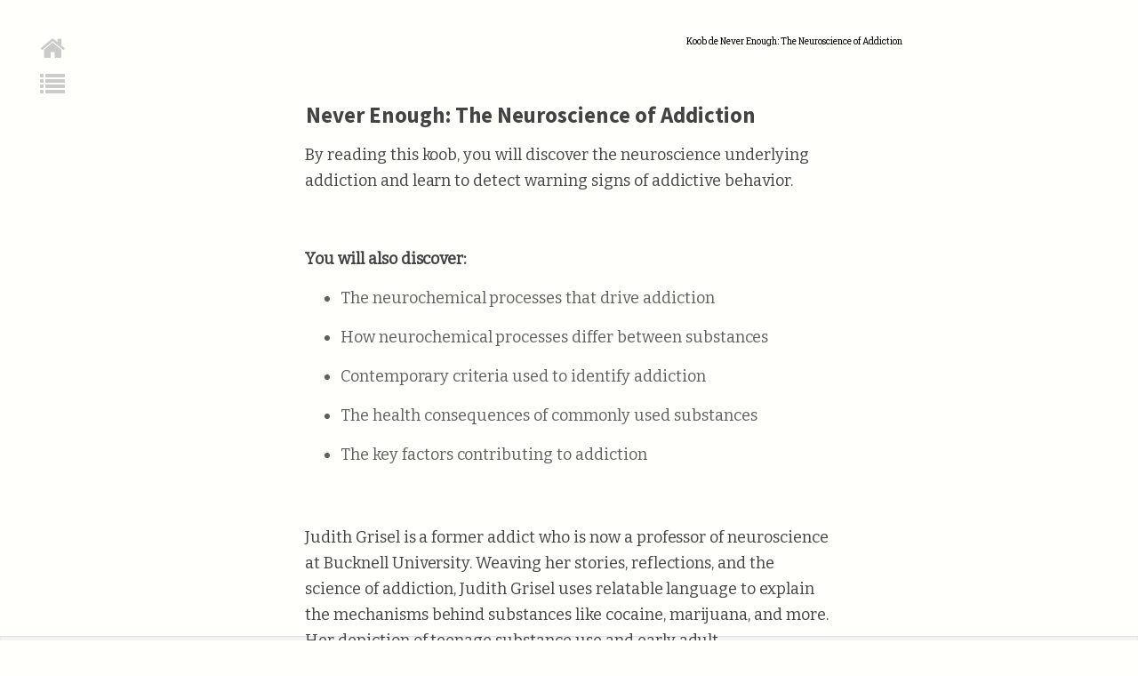

--- FILE ---
content_type: text/html; charset=UTF-8
request_url: https://koober.com/fr/free-lecture/1571-summary-of-never-enough:-the-neuroscience-of-addiction
body_size: 11321
content:
<!DOCTYPE html>
<html ng-app="koober2" lang="fr">
    <head>
        <base data-env="prod" href="/fr/">
        <meta charset="utf-8">
        <meta content="width=device-width, initial-scale=1.0" name="viewport">
        <meta name="apple-itunes-app" content="app-id=1062596311">
        <title>Lecture du koob de Never Enough: The Neuroscience of Addiction </title>
        <meta content="Des milliers de résumés de livres" name="description">
            <!-- Schema.org markup for Google+ -->
    <meta itemprop="name" content="Lecture du koob de Never Enough: The Neuroscience of Addiction">
    <meta itemprop="description" content="By reading this koob, you will discover the neuroscience underlying addiction and learn to detect warning signs of addictive behavior.You will also discover:The neurochemical processes that drive addictionHow neurochemical processes differ between substancesContemporary criteria used to identify addiction The health consequences of commonly used substancesThe key factors contributing to addictionJudith Grisel is a former addict who is now a professor of neuroscience at Bucknell University. Weaving her stories, reflections, and the science of addiction, Judith Grisel uses relatable language to explain the mechanisms behind substances like cocaine, marijuana, and more. Her depiction of teenage substance use and early adult transformation ground the scientific complexity in an inspiring story of overcoming addiction against all odds.
    +">
    <meta itemprop="image" content="https://s3-us-west-2.amazonaws.com/koober/admin/koob/admin-5e591908a502b.png">
    <meta itemprop="brand" content="Koober">
    <!-- Twitter Card data -->
    <meta name="twitter:card" content="article">
    <meta name="twitter:site" content="@Teamkoober">
    <meta name="twitter:title" content="Lecture du koob de Never Enough: The Neuroscience of Addiction">
    <meta name="twitter:description" content="By reading this koob, you will discover the neuroscience underlying addiction and learn to detect warning signs of addictive behavior.You will also discover:The neurochemical processes that drive addictionHow neurochemical processes differ between substancesContemporary criteria used to identify addiction The health consequences of commonly used substancesThe key factors contributing to addictionJudith Grisel is a former addict who is now a professor of neuroscience at Bucknell University. Weaving her stories, reflections, and the science of addiction, Judith Grisel uses relatable language to explain the mechanisms behind substances like cocaine, marijuana, and more. Her depiction of teenage substance use and early adult transformation ground the scientific complexity in an inspiring story of overcoming addiction against all odds.
    +">
    <meta name="twitter:image" content="https://s3-us-west-2.amazonaws.com/koober/admin/koob/admin-5e591908a502b.png">
	<!-- Apple -->
	<meta property="al:ios:url" content="kooberdeeplink://koober.com/fiche/1571" />
	<meta property="al:ios:app_store_id" content="1062596311" />
	<meta property="al:ios:app_name" content="Koober" />
	<meta property="og:title" content="Never Enough: The Neuroscience of Addiction" />
    <!-- Open Graph data -->
    <meta property="og:title" content="résumé de Never Enough: The Neuroscience of Addiction" />
    <meta property="og:type" content="article" />
    <meta property="og:site_name" content="koober.com" />
    <meta property="fb:app_id" content="1397974253836649" />
    <meta property="og:type" content="article" />
    <meta property="og:url" content="https://koober.com/fr/free-lecture/1571-summary-of-never-enough:-the-neuroscience-of-addiction" />
    <meta property="og:image:url" content="https://s3-us-west-2.amazonaws.com/koober/admin/koob/admin-5e591908a502b.png" />
    <meta property="og:description" content="By reading this koob, you will discover the neuroscience underlying addiction and learn to detect warning signs of addictive behavior.You will also discover:The neurochemical processes that drive addictionHow neurochemical processes differ between substancesContemporary criteria used to identify addiction The health consequences of commonly used substancesThe key factors contributing to addictionJudith Grisel is a former addict who is now a professor of neuroscience at Bucknell University. Weaving her stories, reflections, and the science of addiction, Judith Grisel uses relatable language to explain the mechanisms behind substances like cocaine, marijuana, and more. Her depiction of teenage substance use and early adult transformation ground the scientific complexity in an inspiring story of overcoming addiction against all odds.
    +" />
    <meta property="og:site_name" content="koober.com" />
    <link href="https://fonts.googleapis.com/css?family=Arvo" rel="stylesheet">
    <link href="https://fonts.googleapis.com/css?family=Roboto+Slab" rel="stylesheet">
	<link href="https://fonts.googleapis.com/css?family=Bitter" rel="stylesheet">
    <link href="https://fonts.googleapis.com/css?family=Source+Sans+Pro:700" rel="stylesheet">

        <script>
            !function(t,e,n,s,a,c,i,o,p){t.AppsFlyerSdkObject=a,t.AF=t.AF||function(){
            (t.AF.q=t.AF.q||[]).push([Date.now()].concat(Array.prototype.slice.call(arguments)))},
            t.AF.id=t.AF.id||i,t.AF.plugins={},o=e.createElement(n),p=e.getElementsByTagName(n)[0],o.async=1,
            o.src="https://websdk.appsflyer.com?"+(c.length>0?"st="+c.split(",").sort().join(",")+"&":"")+(i.length>0?"af_id="+i:""),
            p.parentNode.insertBefore(o,p)}(window,document,"script",0,"AF","pba",{pba: {webAppId: "2df9c5b7-6167-4f72-b192-3ccf463b8654"}})
        </script>
        	            <link rel="stylesheet" href="https://maxcdn.bootstrapcdn.com/font-awesome/4.5.0/css/font-awesome.min.css">
            <link href='//fonts.googleapis.com/css?family=Lato:300,400,700,900' rel='stylesheet' type='text/css'>
            <link href='//fonts.googleapis.com/css?family=Roboto+Slab:300,700,400' rel='stylesheet' type='text/css'>
            <link href='//fonts.googleapis.com/css?family=PT+Sans:400,700' rel='stylesheet' type='text/css'>
                        <link rel="stylesheet" type="text/css" href="/css/93ff7ac.css" media="screen"/>
                        <link rel="icon" type="image/png" href="/bundles/app/images/favicon.png" />
        
		<link rel="stylesheet" type="text/css" href="/css/9d3c8ab.css" media="screen"/>
		<style>
        /*b {*/
            /*font-weight: normal;*/
        /*}*/

        #emailKindle {
            cursor: pointer;
        }
		.cross
        {
            float:right;
            cursor: pointer;
        }
		.modal.left .modal-dialog {
			position: fixed;
			margin: auto;
			width: 320px;
			height: 100%;
			-webkit-transform: translate3d(0%, 0, 0);
			-ms-transform: translate3d(0%, 0, 0);
			-o-transform: translate3d(0%, 0, 0);
			transform: translate3d(0%, 0, 0);

		}
		.modal.left .modal-content, .modal.center .modal-content {
			height: 100%;
			overflow-y: auto;
			-webkit-border-radius: 0px !important;
			-moz-border-radius: 0px !important;
			border-radius: 0px !important;
		}
        .modal.center .modal-dialog {
            top:150px;
        }

		.modal.left .modal-body {
			padding: 15px 15px 80px;
		}

		/*Left*/
		.modal.left.fade .modal-dialog{
			left: -320px;
			-webkit-transition: opacity 0.3s linear, left 0.3s ease-out;
			-moz-transition: opacity 0.3s linear, left 0.3s ease-out;
			-o-transition: opacity 0.3s linear, left 0.3s ease-out;
			transition: opacity 0.3s linear, left 0.3s ease-out;
		}

		.modal.left.fade.in .modal-dialog{
			left: 0;
		}

		li.cursor-pointer {
			cursor: pointer;
		}
		.modal.left li.active a {
			font-weight: 600;
		}
		.highlighter {
			background-color: rgba(194, 76, 76, 0.3);
		}
        #lectureDiv {
            z-index: 999;
        }
        .menucol {
            z-index:1;
        }
		li {
			text-align:left;
		}
        #chatbot{
            -webkit-animation-name: clignote;
        -webkit-animation-duration: 1s;
        -webkit-animation-iteration-count:infinite;
        }
        @-webkit-keyframes clignote {
            0%{opacity: 1;}
            50%{opacity: 0;}
            100%{opacity: 1;}
        }
	</style>
    </head>
    <body class="header-fixed header-fixed-space-v2" ng-controller="main as mainScope">
        <div class="row-fluid k-wrapper md-min-height-600 sm-min-height-600 " id="k-wrapper">
                	
                	<article ng-controller="lecture as vm" >
		<form id="Hsubmit" ng-submit="$event.preventDefault();vm.submitH();">
			<input type="hidden" data-ng-model="vm.highlighter" id="vmhighlighter" value="" >
			<input type="hidden" data-ng-model="vm.highlighter" name="text[]" id="vmTextH" value="" >
			<p id="newH" data-info="true"></p>
		</form>
		<div class="menucol">
            <div class="menucol-container">
                <div class="menucol-container-02">
					<div class=" " >
						<a data-role="button" data-inline="true" href="/fr/decouvrir" class="tooltips" data-toggle="tooltip" data-placement="right" title="" data-original-title="Retour à l&#039;accueil">
							<i class="fa fa-home font-size-30"></i>
						</a>
						<a data-role="button" data-inline="true" href="#" data-toggle="modal" data-target="#menuLecture" data-info="1571">
							<i class="fa fa-list font-size-28"></i>
						</a>
                        					</div>
                </div>
            </div>
		</div>
		<div class="container">
			<div class="row">
				<div class="col-sm-8 col-sm-offset-2" >
					<div class="titre-rappel padding-top-10 padding-bottom-20 pull-right">
						<span>Koob de Never Enough: The Neuroscience of Addiction</span>
					</div>
				</div>
			</div>
			<div ng-init="vm.getKoob();" class="row" id="lecture" data-info="1571-summary-of-never-enough:-the-neuroscience-of-addiction" data-default="lecture" >

				<div class="col-sm-8 col-sm-offset-2" ng-show="!vm.loading" id="lectureDiv">

					<div class="row-fluid  ">
						<p id="title"ng-bind-html="vm.page.title | unsafe"></p>
					</div>
					<div id="editable" class="row-fluid editable" data-disable-placeholders='true' data-placeholder="  " >
						<div class="row-fluid current-page article">
							<div class="row-fluid" id="content" ng-bind-html="vm.page.contenu |unsafe"></div>
						</div>
                     </div>
					<div class="row margin-top-60 margin-bottom-50" >
						<div class="col-md-12 __lecture_navigation" ng-class="{active:!vm.loading}"  >
							<div class="text-center">
								<button class="btn-nav-lecture margin-30" ng-show="vm.precedent" ng-click="$event.preventDefault();vm.precedentPage()"  >
									<i class="fa fa-arrow-circle-left fa-3x"></i>
								</button>

                                    <span id="paggination" ng-show="!vm.termined" >[[vm.currentPage+1]]</span>

								<button  class="btn-nav-lecture margin-30" ng-show="!vm.termined" ng-click="$event.preventDefault();mainScope.showOffers();vm.nextPage()">
									<i class="fa fa-arrow-circle-right fa-3x"></i>
								</button>
                                <button ng-click="vm.finished('not', 'Never Enough: The Neuroscience of Addiction', 'Judith Grisel')" class="margin-top-40 btn btn-u btn-u-red vertical-align-top margin-top-5" ng-show="vm.termined" >
                                    Terminer
                                </button>
							</div>
							<div class="font-size-12" style="float:right">
								©2020 Koober
							</div>
						</div>
					</div>
				</div>
				<div class="col-md-12 col-sm-12 col-xs-12 text-center" ng-show="vm.loading">
					<img id="spinner_lecture"src="https://s3-us-west-2.amazonaws.com/koober/common/loading_transparent.gif" alt="Chargement en cours" >
									</div>
			</div>
		</div>
		<div class="custom-progressbar-3">
			<div class="progress">
				<div class="progress-bar" role="progressbar" aria-valuenow="70" aria-valuemin="0" aria-valuemax="100" style="width:[[vm.progression]]%">
				</div>
			</div>
		</div>
        <div class="row-fluid footer-noter" ng-class="{active:vm.termined}" >
            <hr>
            <div class="container">
                <div class="col-md-12 rating text-center">
                    <div class="row" id="note_div">
                        <div class="col-md-4">
                            <form id="RateForm" class="margin-auto">
								                                <h4>Soyez le premier à noter ce Koob</h4>
								                                <div class="rating row ">
                                    <div class="text-center">
                                        <input name="quality" ng-click="vm.rate();" ng-model="vm.note" id="quality-5" type="radio" value="5">
                                        <label for="quality-5" id="label-to-margin"><i class="fa fa-star"></i></label>
                                        <input name="quality" ng-click="vm.rate();" ng-model="vm.note" id="quality-4" type="radio" value="4">
                                        <label for="quality-4"><i class="fa fa-star"></i></label>
                                        <input name="quality" ng-click="vm.rate();" ng-model="vm.note" id="quality-3" type="radio" value="3">
                                        <label for="quality-3"><i class="fa fa-star"></i></label>
                                        <input class="bad-rating" name="quality" ng-click="vm.rate();" ng-model="vm.note" id="quality-2" type="radio" value="2">
                                        <label for="quality-2"><i class="fa fa-star"></i></label>
                                        <input class="bad-rating" name="quality" ng-click="vm.rate();" ng-model="vm.note" id="quality-1" type="radio" value="1">
                                        <label for="quality-1"><i class="fa fa-star"></i></label>
                                    </div>
                                </div>
                            </form>
                        </div>
						<div class="col-md-2"></div>
                        <div class="col-md-6">
                            <div class="row">
                                <h3>Votre avis sur le koob</h3>
								<div class="form-group">
									<div class="row-fluid">
										<label for="comment"></label>
										<textarea ng-focus="vm.comment.sent=false; $('commentSuccess').html('');" ng-model="vm.comment.text" class="form-control" rows="5" id="comment"></textarea>
										<button class="btn btn-u btn-u-red" ng-click="vm.sendComment();">Envoyer</button>
									</div>
								</div>
								<div id="commentSuccess" class="alert alert-success" ng-show="vm.comment.sent">

								</div>
                            </div>
                        </div>
                    </div>
					<hr>
					<div class="row margin-bottom-40">
						<div class="row-fluid text-center">
						<a class="margin-10" href="https://koober.com/fr/lecture/[[reco.slug]]" ng-repeat="reco in vm.recos | limitTo: 5">
						<img ng-src="[[reco.book.img_url]]" alt="[[reco.book.title]]" width="100px" style="border: 1px solid #eeeeee;">
						</a>
						</div>
					</div>
                </div>
            </div>

        </div>

		<div class="modal left fade" id="menuLecture" tabindex="-1" role="dialog" aria-labelledby="menuLecture">
			<div class="modal-dialog" role="document">
				<div class="modal-content">
					<div class="modal-header">
						<button type="button" class="close" data-dismiss="modal" aria-label="Close"><span aria-hidden="true">&times;</span></button>
						<h4 class="modal-title text-center" id="myModalLabel">Menu</h4>
					</div>
					<div class="modal-body">
						<ul>
							<li class="cursor-pointer" data-dismiss="modal" ng-repeat="myPage in vm.pages track by $index">
								<a href="#" ng-click="vm.goPage($index)">
									[[myPage.title]]
								</a>
								<hr>
							</li>
						</ul>
					</div>

				</div><!-- modal-content -->
			</div><!-- modal-dialog -->
		</div><!-- modal -->
	</article>
    <div class="container" id="offers" style="display:none">

            <i class="fa fa-times cross font-size-30"></i>
        <div class="padding-20 bleue-pale padding-bottom-20 padding-top-15 margin-bottom-100 text-center">
    <div  class="comptearebour font-weight-600 font-size-20 margin-top-20 text-center">
                
                            </div>
    <section class="section" id="pricing">

        <div class="container im-centered">
            <div class="row">
                <div class="col-lg-10 col-lg-offset-1">
                    <div class="row padding-20px">
                        <!-- Pricing Item -->
                        <div class="col-sm-4 col-md-4 col-lg-4">
                            <br><br><br><br>
                            <div class="pricing-item animated fadeInLeft wow" data-wow-delay=".5s">
                                <div class="pricing-item-inner">
                                    <div class="pricing-wrap">
                                        <!-- Pricing Title -->
                                        <div class="pricing-title">
                                            Mensuel
                                        </div>
                                        <!-- Pricing Features -->
                                        <div class="pricing-features">
                                            <div class="color-red pricing-num" ng-show="mainScope.plan_mensuel.coupon.valid">
                                                <s>7,99€</s><span class="pr-per">
                            / MOIS
                        </span>
                                            </div>
                                            <span class="pricing-num color-grey">
                            [[mainScope.plan_mensuel.price.replace(".",",") ]]€
                        </span>
                                            <span class="pr-per">
                            / MOIS<br>
                        </span><span class="color-green" ng-show="mainScope.plan_mensuel.coupon.valid">[[mainScope.plan_mensuel_gain]]</span><br>
                                            <!-- Button -->
                                            <div class="pr-button">
                                                                                                    <button class="btn btn-custom-offre btn-rnd "> <a href="javascript:void(0);"  data-toggle="modal" data-target="#myModal" class="btn btn-custom2">JE M'INSCRIS</a></button>
                                                                                            </div>
                                            <ul class="pr-list">
                                                <li><i class="fa fa-check color-green"></i>Lecture illimitée</li>
                                                <li><i class="fa fa-check color-green"></i>Audios illimités</li>
                                                <li><i class="fa fa-check color-green"></i>Lecture hors ligne</li>
                                                <li><i class="fa fa-check color-green"></i>HIGHLIGHTS</li>
                                                <li><i class="fa fa-check color-green"></i>Accès aux applications</li>
                                                <li><i class="fa fa-check color-green"></i>Sans engagement</li>
                                            </ul>
                                        </div>
                                    </div>
                                </div>
                            </div>
                        </div>
                        <!-- End Pricing Item -->
                        <!-- Pricing Item -->
                        <div class="col-sm-4 col-md-4 col-lg-4">
                            <div class="pricing-item animated fadeInLeft wow" data-wow-delay=".7s">
                                <div class="pricing-item-inner">
                                    <div style="background-color:#0ccfa8; border-radius: 7px 7px 0px 0px; height: 80px;" class="text-center" >
                                        <span style="color:white;line-height:80px; font-size:16px">OFFRE FAVORITE</span>

                                    </div>
                                    <div class="pricing-wrap">
                                        <!-- Pricing Title -->
                                        <div class="pricing-title">
                                            Annuel
                                        </div>
                                        <!-- Pricing price -->
                                        <div class="pricing-num color-red" ng-show="mainScope.plan_annuel.coupon.valid">
                                            <s>6,67€</s><span class="pr-per"> / MOIS</span>
                                        </div>
                                        <span class="pricing-num color-grey">
                    [[mainScope.plan_annuel.price.replace(".",",") ]]€
                </span>
                                        <span class="pr-per">
                    / MOIS <br> FACTURATION ANNUELLE
                </span>
                                        <span ng-show="mainScope.plan_annuel.coupon.valid" class="color-green"><br>[[mainScope.plan_annuel_gain]]</span>

                                        <!-- Button -->
                                        <div class="pr-button">
                                                                                            <button class="btn btn-custom-offre btn-rnd "> <a href="javascript:void(0);"  data-toggle="modal" data-target="#myModal" class="btn btn-custom2">JE M'INSCRIS</a></button>
                                                                                    </div>
                                        <!-- Pricing Features -->
                                        <div class="pricing-features">
                                            <ul class="sf-list pr-list">
                                                <li><i class="fa fa-check color-green"></i>Lecture illimitée</li>
                                                <li><i class="fa fa-check color-green"></i>Audios illimités</li>
                                                <li><i class="fa fa-check color-green"></i>Lecture hors ligne</li>
                                                <li><i class="fa fa-check color-green"></i>Highlights</li>
                                                <li><i class="fa fa-check color-green"></i>Accès aux applications</li>
                                                <li><i class="fa fa-check color-green"></i>Sans engagement</li>
                                            </ul>
                                        </div>
                                    </div>
                                </div>
                            </div>
                        </div>
                        <!-- End Pricing Item -->
                        <!-- Pricing Item -->
                        <div class="col-sm-4 col-md-4 col-lg-4">
                            <br><br><br><br>
                            <div class="pricing-item animated fadeInLeft wow" data-wow-delay=".3s">
                                <div class="pricing-item-inner">
                                    <div class="pricing-wrap">
                                        <!-- Pricing Title -->
                                        <div class="pricing-title">
                                            gratuit
                                        </div>
                                        <span class="pricing-num color-grey">
                                0€
                            </span>
                                        <span class="pr-per">
                                / MOIS <br> MEME PAS UN COOKIE
                            </span>
                                        <!-- Button -->
                                        <div class="pr-button text-center">
                                                                                            <button class="btn btn-custom-offre btn-rnd "> <a href="javascript:void(0);"  data-toggle="modal" data-target="#myModal" class="btn btn-custom2">COMMENCER <br>MAINTENANT</a></button>
                                                                                    </div>

                                        <!-- Pricing Features -->
                                        <div class="pricing-features">
                                            <ul class="sf-list pr-list">
                                                <li><i class="fa fa-times color-red"></i>LECTURE ILLIMiTée</li>
                                                <li><i class="fa fa-times color-red"></i>AUDIOs ILLIMITéS</li>
                                                <li><i class="fa fa-times color-red"></i>lecture hors-ligne</li>
                                                <li><i class="fa fa-times color-red"></i>HIGHLIGHTS</li>
                                                <li><i class="fa fa-check color-green"></i>accès aux applications</li>
                                                <li><i class="fa fa-check color-green"></i>1 koob gratuit par semaine</li>
                                            </ul>
                                        </div>
                                    </div>
                                </div>
                            </div>
                        </div>
                        <!-- End Pricing Item -->
                                            </div>
                </div>

            </div>
        </div>
    </section>




</div>
                                                                                                                                                                                                                    
                                                                                                                                                                                                                                                                                                                                                                                                                                
                   </div>
	<!-- Modal -->
	<div class="modal fade" id="mentionsLegalModal" tabindex="-1" role="dialog" aria-labelledby="mentionsLegalModalLabel">
		<div class="modal-dialog" role="document">
			<div class="modal-content">
				<div class="modal-header">
					<button type="button" class="close" data-dismiss="modal" aria-label="Close"><span aria-hidden="true">&times;</span></button>
					<h4 class="modal-title invisible" id="mentionsLegalModalLabel">Hidden Title</h4>
				</div>
				<div class="modal-body">
					<article class="modals-mentions-legales">
						<div class="row">
							<div class="col-sm-10 col-sm-offset-1">
								<div class="" >
									<div class="row-fluid text-center margin-bottom-20" >
										<ul class="list-unstyled text-center mentions-titles">
											<li>Koob de</li>
											<li><h1 class="font-weight-800">Never Enough: The Neuroscience of Addiction</h1></li>
											<li>de <span>Judith Grisel</span></li>
                                            											<li class="margin-top-10">Lecture en <span>21 minutes</span></li>
										</ul>
										<button type="button" class="btn btn-danger margin-top-20" data-dismiss="modal">Commencer la lecture</button>
									</div>
									<div class="mentions-content margin-top-50">
										<img src="/bundles/app/images/photocopillage.png" class="pull-left">
										<p class="text-justify">
											Avertissement : Ce Koob est un résumé de l’ouvrage de référence susvisé, réalisé par les équipes de Koober ; il a vocation à retranscrire les grandes idées de cet ouvrage et n’a pas pour finalité de reproduire son contenu.
											Pour approfondir vos connaissances sur ce sujet, nous vous invitons à acheter l’ouvrage de référence sur notre site internet. La couverture, les images, le titre et autres informations relatives à l’ouvrage de référence susvisé restent la propriété de son éditeur.
											<br><br>
											www.koober.com
											<br>
											©2018 Koober
										</p>
									</div>
								</div>
							</div>
						</div>
					</article>
				</div>
			</div>
		</div>
	</div>
	<!-- Modal -->
	<div class="modal fade" id="feedBackModal" tabindex="-1" role="dialog" aria-labelledby="mentionsLegalModalLabel" ng-controller="lecture as vm">
		<div class="modal-dialog" role="document">
			<div class="modal-content">
				<div class="modal-header">
					<button type="button" class="close" data-dismiss="modal" aria-label="Close"><span aria-hidden="true">&times;</span></button>
					<h4 class="modal-title invisible" id="mentionsLegalModalLabel">Hidden Title</h4>
				</div>
				<div class="modal-body">
					<article class="modals-mentions-legales">
						<div class="row">
							<div class="col-sm-10 col-sm-offset-1">
								<div class="" >
									<div class="row-fluid text-center margin-bottom-20" >
										<ul class="list-unstyled text-center mentions-titles">
											<li><h1 class="font-weight-800">Aidez-nous à améliorer le service.</h1></li>
											<li><h6>Indiquez nous les raisons de votre choix.</h6></li>
										</ul>
										<textarea ng-focus="vm.comment.sent=false; $('commentSuccess').html('');" ng-model="vm.comment.text" class="form-control ng-valid ng-dirty ng-valid-parse ng-touched" rows="5" id="comment" style="margin: 0px 0px 0px 0px;"></textarea>
										<button class="btn btn-u btn-u-red" ng-click="vm.sendComment('badrate');" data-dismiss="modal">Envoyer</button>
									</div>
								</div>
							</div>
						</div>
					</article>
				</div>
			</div>
		</div>
	</div>

                

                            <div class="hidden" id="KooberPlan" data-info=""></div>
                <div class="modal fade" id="stripeUpdateCardModal" aria-hidden="false">
        <div class="modal-dialog" style="width: 750px;height:500px">
            <div class="modal-content update-card-modal" style="width: 750px;height:500px">
                <img class="updateCardStripeImage" src="/bundles/user/images/logoSideKoober.png"/>
                <div id="updateCard" class="updateCard">
                    <div class="titleUpdateImageDiv">
                        <h4 style="align-self: center; font-size: 28px; margin-left: 20px">Ajouter une carte</h4>
                    </div>
                    <form class="formUpdateCard">
                        <fieldset>
                            <div class="row">
                                <input id="cardholder-name" type="text" placeholder="Nom Prénom">
                            </div>
                        </fieldset>
                        <fieldset>
                            <div class="row">
                                <div id="card-element"></div>
                            </div>
                        </fieldset>
                    </form>
                    <button class="btn buttonUpdateCard" id="card-button" data-loading-text="Mise à jour..." style="margin-bottom: 40px; font-size: 20px;">
                        Enregistrer ma carte
                    </button>
                </div>
            </div>
        </div>
    </div>                                    
<div class="modal fade" id="connexionModal" aria-hidden="false">
    <div class="modal-dialog" style="width: 300px;">
        <div class="modal-content">
            <div class="modal-header" style="border-bottom: none;">
                <button type="button" class="close" data-dismiss="modal" aria-hidden="true">&times;</button>
                <h4 class="modal-title" style="text-align: center;">Connexion</h4>
                <p class="text-center">Si vous n'avez pas encore de compte, <br> <a href="#" id="toConnect">inscrivez vous</a></p>
            </div>
            <div class="modal-body">
                <form action="/fr/login_check" method="post">
        <p class="text-center">
        <a href="/login/facebook" class="btn btn-facebook font-size-10 full-width facebook-connect">
            <i class="fa fa-facebook"></i>  Connectez-vous avec facebook
        </a>
    </p>
    <p style="text-align: center;"><b>OU</b></p><input type="hidden" name="_csrf_token" value="eNKgUJzd8lZi6SW15b7UaaGucOfaMDjLcx5GR_mc8FA" />
    <p> <input type="text" name="_username" class="form-control opacity" placeholder="Nom d&#039;utilisateur ou Adresse Email" style="background: transparent;"></p>
    <p> <input type="password" name="_password" class="form-control opacity" placeholder="Mot de passe" style="background: transparent;"></p>
    <p><button type="submit" class="btn btn-u btn-u-red full-width">Je me connecte</button></p>
    <p class="text-center"><a href="/fr/register/">Inscription</a> | <a href="/fr/resetting/request">Mot de passe oublié ?</a></p>
</form>

            </div>
        </div>
    </div>
</div>
                    <div class="modal fade" id="myModal" aria-hidden="false">
    <div class="modal-dialog" style="width: 300px;">
        <div class="modal-content">
            <div class="modal-header" style="border-bottom: none;">
                <button type="button" class="close" data-dismiss="modal" aria-hidden="true">&times;</button>
                <h4 class="modal-title" style="text-align: center;">Inscription</h4>
                <p class="text-center">Si vous avez déjà un compte, <br> <a id="toSubscrib" href="#">Connectez-vous</a></p>
            </div>
            <div class="modal-body">
                <div class="container" style="width: 100%;">
    <form action="/fr/register/"  method="POST" class="fos_user_registration_register" name="form" novalidate>
                <div class="reg-block-header">
        </div>
        <p class="text-center"><a href="/login/facebook" type="button" class="btn font-size-10 btn-facebook full-width facebook-connect">
                <i class="fa fa-facebook"></i>  Inscrivez-vous avec facebook
            </a>
        </p>
        <p style="text-align: center;"><b>OU</b></p>
        <p><input type="email" id="fos_user_registration_form_email" name="fos_user_registration_form[email]" required="required" class="form-control emailSubscription" placeholder="Adresse email" style="background: transparent;" /></p>
        <p><input type="password" id="fos_user_registration_form_plainPassword" name="fos_user_registration_form[plainPassword]" required="required" class="form-control" placeholder="Mot de passe" style="background: transparent;" /></p>
        <hr>
        <input type="hidden" id="fos_user_registration_form__token" name="fos_user_registration_form[_token]" value="7o7qNDrat7DmAwjnv_VielnLpynpfaavYfP2o4-bBsQ" />
        <p class="text-center"><small>En cliquant sur Je m'inscris, vous acceptez nos <a href="/fr/General-Terms-and-Conditions">Conditions</a></small></p>
        <p><input type="submit" value="Je m'inscris" class="btn-u rounded btn-u-red full-width"/></p>
    </form>
</div>
            </div>
        </div>
    </div>
</div>                    <div class="modal fade" id="kooberYoutube" aria-hidden="false">
    <div class="modal-dialog">
        <div class="modal-content">
            <div class="modal-header" style="border-bottom: none;">
                <button type="button" class="close" data-dismiss="modal" aria-hidden="true">&times;</button>
            </div>
            <div class="modal-body">
                <iframe width="560" height="315" src="https://www.youtube.com/embed/h53Vcq9JJOw" frameborder="0" allowfullscreen></iframe>
            </div>
        </div>
    </div>
</div>
                                    </div>
        	            <script src="/bundles/fosjsrouting/js/router.js"></script>
            <script src="/js/routing?callback=fos.Router.setData"></script>
                        <script type="text/javascript" src="/js/2727589.js"></script>
                        <script type="text/javascript" src="/bundles/app/plugins/countdown/jquery.plugin.js"></script>
            <script type="text/javascript" src="/bundles/app/plugins/countdown/jquery.countdown.js"></script>
            <script type="text/javascript" src="/bundles/app/js/angular/angular.js"></script>
            <script type="text/javascript" src="/bundles/app/js/angular/plugins/angular-route.js"></script>
            <script type="text/javascript" src="/bundles/app/js/angular/plugins/angular-socialshare.js"></script>
            <script type="text/javascript" src="/bundles/app/js/angular/plugins/angular-animate.js"></script>
            <script type="text/javascript" src="/bundles/app/js/angular/plugins/angular-filter.js"></script>
            <script type="text/javascript" src="/bundles/app/js/angular/plugins/ng-infinite-scroll.js"></script>
            <script type="text/javascript" src="/bundles/app/js/angular/plugins/underscore.js"></script>
            <script type="text/javascript" src="/bundles/app/js/angular/plugins/Restangular.js"></script>
            <script type="text/javascript" src="/bundles/app/js/angular/plugins/angular.audio.js"></script>
            <script type="text/javascript" src="/bundles/blog/js/angular-medium/angular-medium-editor.js"></script>
            <script type="text/javascript" src="/bundles/app/js/angular/app.js"></script>
            <script type="text/javascript" src="/bundles/app/js/angular/Controllers/mainCtrl.js"></script>
            <script type="text/javascript" src="/bundles/app/js/angular/Factory/KoobRestangularFactory.js"></script>
            <script type="text/javascript" src="/bundles/app/js/node_modules/angular-sweetalert/SweetAlert.js"></script>
            <script type="text/javascript" src="/bundles/app/js/angular/Directives/badgeDirective.js"></script>
            <script type="text/javascript" src="/bundles/app/js/angular/Directives/badgeDirective.js"></script>
            <script type="text/javascript" src="/bundles/app/js/plugins/branch.min.js"></script>
            <!--[if lt IE 9]>
            <script src="/bundles/siteapp/plugins/html5shiv.js"></script>
            <script src="/bundles/siteapp/plugins/respond.js"></script>
            <script src="/bundles/siteapp/plugins/placeholder-IE-fixes.js"></script>
            <![endif]-->
            <script type="text/javascript" src="https://js.stripe.com/v3/"></script>
            <script src="https://cdn.ravenjs.com/3.26.4/raven.min.js" crossorigin="anonymous"></script>
            <script>
                function runService(f, options/*: {| failsafe: boolean |} = {}*/) {
                    options = options || {};
                    if (!options.disabled) {
                        if (options.failsafe) {
                            // If failsafe mode we catch every error and log it as error
                            try {
                                f();
                            } catch (e) {
                                // eslint-disable-next-line no-console
                                console.error(e);
                            }
                        } else {
                            f();
                        }
                    }
                }

                function initSentry() {
                    Raven.config('https://88c8d63ef3d64223a1654c013f798d12@o184650.ingest.sentry.io/5427966').install();
                }

                function initIntercom() {
                    var APP_ID = "kutbc1ff";

                    window.intercomSettings = {
                        app_id: APP_ID,
                                                hide_default_launcher: true,
                    };
                    (function(){var w=window;var ic=w.Intercom;if(typeof ic==="function"){ic('reattach_activator');ic('update',w.intercomSettings);}else{var d=document;var i=function(){i.c(arguments);};i.q=[];i.c=function(args){i.q.push(args);};w.Intercom=i;var l=function(){var s=d.createElement('script');s.type='text/javascript';s.async=true;s.src='https://widget.intercom.io/widget/' + APP_ID;var x=d.getElementsByTagName('script')[0];x.parentNode.insertBefore(s, x);};if(document.readyState==='complete'){l();}else if(w.attachEvent){w.attachEvent('onload',l);}else{w.addEventListener('load',l,false);}}})();
                }

                function initBranch() {
                    var BRANCH_KEY = "key_live_kjLg0ABQ0X7U1FI65t7UFmbfFDec6N5q";
                    branch.init(BRANCH_KEY, function(err, data) {
                        if (err) console.error(">> branch.init error", err);
                    });
                                    }

                function initSegment() {
                    var SEGMENT_KEY = "AW1knvdd6MbYvB0WJn4NayXvjYoTUO7g";
                    // Snippet
                    // @see https://segment.com/docs/sources/website/analytics.js/quickstart/
                    !function(){var analytics=window.analytics=window.analytics||[];if(!analytics.initialize)if(analytics.invoked)window.console&&console.error&&console.error("Segment snippet included twice.");else{analytics.invoked=!0;analytics.methods=["trackSubmit","trackClick","trackLink","trackForm","pageview","identify","reset","group","track","ready","alias","debug","page","once","off","on"];analytics.factory=function(t){return function(){var e=Array.prototype.slice.call(arguments);e.unshift(t);analytics.push(e);return analytics}};for(var t=0;t<analytics.methods.length;t++){var e=analytics.methods[t];analytics[e]=analytics.factory(e)}analytics.load=function(t,e){var n=document.createElement("script");n.type="text/javascript";n.async=!0;n.src="https://cdn.segment.com/analytics.js/v1/"+t+"/analytics.min.js";var a=document.getElementsByTagName("script")[0];a.parentNode.insertBefore(n,a);analytics._loadOptions=e};analytics.SNIPPET_VERSION="4.1.0";
                        analytics.load(SEGMENT_KEY);
                        analytics.page();
                        analytics.ready(function(){
                            var anonId = mixpanel.get_distinct_id();
                            if($.cookie('MIX_PANEL_DISTINCT_ID') == null || $.cookie("MIX_PANEL_DISTINCT_ID") == "") {
                                $.cookie('MIX_PANEL_DISTINCT_ID', anonId);
                            }
                        });

                                                analytics.identify();
                                            }}();

                }
                var cardElement;
                function initStripe() {
                    $(document).ready(function() {
                        var stripeClient = window.stripeClient = Stripe('pk_live_9JZb6opluaAt7uBfa8mgfgDY');
                        var elements = stripeClient.elements();
                        var style = {
                            base: {
                                color: "#32325D",
                                fontWeight: 500,
                                fontFamily: "Inter UI, Open Sans, Segoe UI, sans-serif",
                                fontSize: "16px",
                                fontSmoothing: "antialiased",

                                "::placeholder": {
                                    color: "#F5F7FA"
                                }
                            },
                            invalid: {
                                color: "#E25950"
                            }
                        };
                        cardElement = elements.create('card');
                        cardElement.mount('#card-element');
                    });
                }

                // Boot sequence
                runService(initSentry, { failsafe: true });
                runService(initBranch, { failsafe: true });
                runService(initSegment, { failsafe: true });
                runService(initStripe, { failsafe: true });
                runService(initIntercom, { failsafe: true });

                $("div.overlay-full").hide();
				$(document).ready(function() {
                    $("#audioKoobPage").bind('contextmenu', function (e) {
                       e.preventDefault();
                        return false;
                    });
                    jQuery('.search').click(function () {
                        if(jQuery('.search-btn').hasClass('fa-search')){
                            jQuery('.search-open').fadeIn(500);
                            jQuery('.search-btn').removeClass('fa-search');
                            jQuery('.search-btn').addClass('fa-times');
                            $(".inputSearch").focus();
                        } else {
                            jQuery('.search-open').fadeOut(500);
                            jQuery('.search-btn').addClass('fa-search');
                            jQuery('.search-btn').removeClass('fa-times');
                        }
                    });

                    
                                        

                    $("#toConnect").click(function(event) {
                        event.preventDefault();
                        $("#connexionModal").modal("hide");
                        $("#myModal").modal("show");
                    });
                    $("#toSubscrib").click(function(event) {
                        event.preventDefault();

                        $("#connexionModal").modal("show");
                        $("#myModal").modal("hide");
                    });
                    $(document).on('click', '.stripe_update_card', (e) => {
                        var $btn = $('.stripe_update_card').button('loading')
                        var createIntent = (response) => {
                            if('error' in response && response.error){
                                return;
                            }
                            var clientSecret = response.intent.client_secret;
                            $('#card-button').attr('data-secret', clientSecret);
                            $("#stripeUpdateCardModal").modal("show");
                            $btn.button('reset')
                            $(document).on('click', '#card-button', (e) => {
                                const $btnUpdateCard = $('#card-button').button('loading')
                                const attrClientSecret = $('#card-button').attr('data-secret');
                                const cardholderName = $('#cardholder-name');
                                stripeClient.handleCardSetup(
                                    attrClientSecret, cardElement, {
                                        payment_method_data: {
                                            billing_details: {name: cardholderName.value}
                                        }
                                    }
                                ).then(function(result) {
                                    if (result.error) {
                                        // Display error.message in your UI.
                                        $("#stripeUpdateCardModal").modal("hide");
                                        $btnUpdateCard.button('reset');
                                        swal("Erreur", "Une erreur est survenue lors de la mise à jour de votre carte bancaire.", "error");
                                    } else {
                                        // The payment has succeeded. Display a success message.
                                        $.post("https://koober.com/fr/api/v3/subscription/stripe/card", { paymentMethodId: result.setupIntent.payment_method }, (response) => {
                                            $("#stripeUpdateCardModal").modal("hide");
                                            $btnUpdateCard.button('reset');
                                            if(response.error){
                                                swal("Erreur", "Une erreur est survenue lors de la mise à jour de votre carte bancaire.", "error");
                                            } else {
                                                swal("Mise à jour réussie", "Votre carte bancaire à été modifié", "success");
                                            }
                                        });
                                    }
                                });
                            });
                        };
                        $.get("https://koober.com/fr/api/v3/subscription/stripe/intent", createIntent);
                    });



                    $(document).on('click', '.Stripe_payment_button__koober', function(e) {
                        e.preventDefault();
                        $("#KooberPlan").data("info", $(this).data("plan"));
                        var plan = $("#KooberPlan").data("info");
                        var email = $(this).data("email");
                        var coupon = $("#Coupon").val();
                        if(coupon !== "undefined") {
                            if(coupon.length < 3) {
                                coupon = "noCoupon";
                            }
                        } else {
                            coupon = "noCoupon";
                        }

                        var stripeCheckout = function(response){
                            if(response.error){
                                swal("Coupon", "Votre coupon n'est pas valide.", "error");
                            }
                            else{
                                analytics.track('Subscription Started', {});
                                var successUrl = "https://koober.com/fr/abonnement/psPlan/coupon";
                                successUrl = successUrl.replace("psPlan",plan).replace("coupon", coupon);
                                var paramsStripe = {};
                                paramsStripe.sessionId = response.sessionId;

                                stripeClient.redirectToCheckout(paramsStripe);
                            }
                        };
                        $.post("https://koober.com/fr/api/v3/subscription/stripe", { plan : plan, coupon : coupon, email : email}, stripeCheckout);

                        e.preventDefault();
                    });

                    var url = window.location.pathname;
                    var divActive = $('.navbar a[href="'+url+'"]');
                    if(divActive.parent("ul.dropdown-link-list") !== undefined) {
                        divActive.closest("li.dropdown.mega-menu-fullwidth").addClass("active");
                        divActive.parent("ul.dropdown-link-list").parent("li.dropdown").addClass("active");
                    }
                    $('.navbar a[href="'+url+'"]').parent().addClass("active");

                });
            </script>
        
		<script type="text/javascript" src="/js/944678f.js"></script>
		<script type="text/javascript" src="/bundles/app/js/angular/Controllers/lectureCtrl.js"></script>
	<script>
        $(document).ready(function(){
            var iOS = /iPad|iPhone|iPod/.test(navigator.userAgent) && !window.MSStream;
            var user = "";
            if(iOS) {
                document.location = "kooberdeeplink://koober.com/fiche/1571"
            }
			analytics.track(
				'Content Started',
				{
					contentType: 'koob',
					contentId: "1571",
					contentTitle: "Never Enough: The Neuroscience of Addiction",
					contentAuthor: "Judith Grisel",
					contentReferrer: document.referrer
				}
			);
            $('[data-toggle="tooltip"]').tooltip();
            $('#mentionsLegalModal').modal('show');
            $.cookie("testtout", null, { path: '/' });
            $.removeCookie("filter");
            $('.bad-rating').click(function() {
                $('#feedBackModal').modal('show');
            });
            $('.cross').click(function(){
                $('#offers').fadeOut();
                $("article").fadeIn();
            });
        });
    </script>
	</body>
</html>


--- FILE ---
content_type: application/javascript
request_url: https://koober.com/bundles/app/js/angular/Factory/KoobRestangularFactory.js
body_size: 792
content:
/**
 * @ngdoc service
 * @name koober2:KoobRestangularFactory
 *
 * @description
 *
 *
 * */
angular.module('koober2')
    .factory('KoobRestangular', [ "Restangular", function KoobRestangularFactory(Restangular){
        return {
            categories: function() {
                return [
                    {name:"Autres", value:"thèmes", class: "ic-theme-13"},
                    {name:"Sciences, techniques et médecine", value:"sciences, techniques et médecine", class: "ic-theme-7"},
                    {name:"Histoire", value:"histoire", class: "ic-theme-6"},
                    {name:"Sciences Humaine", value:"sciences humaines", class: "ic-theme-2"},
                    {name:"Entreprise Bourse", value:"entreprise et bourse", class: "ic-theme-1"},
                    {name:"Art, Musique, Cinéma", value:"art, musique et cinéma", class: "ic-theme-9"},
                    {name:"Actualité, Politique Société", value:"actu, politique et société", class: "ic-theme-3"},
                    {name:"Religion Spiritualité", value:"religions et spiritualités", class: "ic-theme-10"},
                    {name:"Sport Passions", value:"sports et passions", class: "ic-theme-12"},
                    {name:"Tourisme Voyage", value:"tourisme et voyages", class: "ic-theme-11"},
                    {name:"Informatique internet", value:"informatique et internet", class: "ic-theme-5"},
                    {name:"Famille, Santé Bien-être", value:"famille, santé et bien être", class: "ic-theme-4"},
                    {name:"Etudes Supérieures", value:"etudes supérieures", class: "ic-theme-8"}
                ];
            },
            getkoobs: function(selectedCategories) {
                var stringCateg = selectedCategories.join("&");
                var koobs = [];
                if(stringCateg == "") {
                    AllCateg = Restangular.all("koobs").getList().then(function (data) {
                        koobs= data;
                        return koobs;
                    });
                } else {
                    var Oncateg = Restangular.one("koobs", "categories");
                    Oncateg.getList(stringCateg).then(function(data) {
                        koobs = data;
                        return koobs;
                    });
                }


            }


        };
    }])
    .factory("RestangularInit", ["Restangular", "$window", function (Restangular, $window) {
        return Restangular.withConfig(function(RestangularConfigurer) {
            var url = $window.location.href;
            var arr = url.split("/");
            var result = arr[0] + "//" + arr[2]+$("base").attr("href")+"api";
            RestangularConfigurer.setBaseUrl(result);
        });
    }])
    .factory("Yahoo", ["Restangular", "$window", function (Restangular, $window) {
        return Restangular.withConfig(function(RestangularConfigurer) {
            var url = $window.location.href;
            var arr = url.split("/");
            var result = arr[0] + "//" + arr[2]+$("base").attr("href")+"api";
            RestangularConfigurer.setBaseUrl(result);
        });
    }])
;


--- FILE ---
content_type: application/javascript
request_url: https://koober.com/bundles/app/js/angular/app.js
body_size: 395
content:
/**
 * Created by StanSARR on 29/01/2016.
 */
var app = angular.module('koober2', ['ngRoute','restangular', "angular.filter",
    "720kb.socialshare", "ngAnimate", "infinite-scroll", "angular-medium-editor"]);

    app.config(function ($routeProvider, $locationProvider, $interpolateProvider, RestangularProvider) {
        $interpolateProvider.startSymbol('[[');
        $interpolateProvider.endSymbol(']]');
        var baseTag = $('base:first');
        var baseUrl;
        if(baseTag.attr('data-env') === 'dev'){
            baseUrl = baseTag.attr('href');
        }
        else{
            //it was like this before implement baseUrl
            baseUrl = 'api';
        }
        RestangularProvider.setBaseUrl(baseUrl);
        $locationProvider.html5Mode(true).hashPrefix('!');
    })
        .filter('unsafe', ["$sce",function($sce) { return $sce.trustAsHtml; }])
        .filter('encodeURIComponent', function() {
            return window.encodeURIComponent;
        })
;

--- FILE ---
content_type: application/javascript
request_url: https://koober.com/bundles/app/js/angular/plugins/angular-filter.js
body_size: 13819
content:
/**
 * Created by StanSARR on 04/02/2016.
 */
/**
 * Bunch of useful filters for angularJS(with no external dependencies!)
 * @version v0.5.7 - 2015-10-04 * @link https://github.com/a8m/angular-filter
 * @author Ariel Mashraki <ariel@mashraki.co.il>
 * @license MIT License, http://www.opensource.org/licenses/MIT
 */
(function ( window, angular, undefined ) {
    /*jshint globalstrict:true*/
    'use strict';

    var isDefined = angular.isDefined,
        isUndefined = angular.isUndefined,
        isFunction = angular.isFunction,
        isString = angular.isString,
        isNumber = angular.isNumber,
        isObject = angular.isObject,
        isArray = angular.isArray,
        forEach = angular.forEach,
        extend = angular.extend,
        copy = angular.copy,
        equals = angular.equals;


    /**
     * @description
     * get an object and return array of values
     * @param object
     * @returns {Array}
     */
    function toArray(object) {
        return isArray(object)
            ? object
            : Object.keys(object).map(function(key) {
            return object[key];
        });
    }

    /**
     * @param value
     * @returns {boolean}
     */
    function isNull(value) {
        return value === null;
    }

    /**
     * @description
     * return if object contains partial object
     * @param partial{object}
     * @param object{object}
     * @returns {boolean}
     */
    function objectContains(partial, object) {
        var keys = Object.keys(partial);

        return keys.map(function(el) {
                return (object[el] !== undefined) && (object[el] == partial[el]);
            }).indexOf(false) == -1;

    }

    /**
     * @description
     * search for approximate pattern in string
     * @param word
     * @param pattern
     * @returns {*}
     */
    function hasApproxPattern(word, pattern) {
        if(pattern === '')
            return word;

        var index = word.indexOf(pattern.charAt(0));

        if(index === -1)
            return false;

        return hasApproxPattern(word.substr(index+1), pattern.substr(1))
    }

    /**
     * @description
     * return the first n element of an array,
     * if expression provided, is returns as long the expression return truthy
     * @param array
     * @param n {number}
     * @param expression {$parse}
     * @return array or single object
     */
    function getFirstMatches(array, n, expression) {
        var count = 0;

        return array.filter(function(elm) {
            var rest = isDefined(expression) ? (count < n && expression(elm)) : count < n;
            count = rest ? count+1 : count;

            return rest;
        });
    }
    /**
     * Polyfill to ECMA6 String.prototype.contains
     */
    if (!String.prototype.contains) {
        String.prototype.contains = function() {
            return String.prototype.indexOf.apply(this, arguments) !== -1;
        };
    }

    /**
     * @param num {Number}
     * @param decimal {Number}
     * @param $math
     * @returns {Number}
     */
    function convertToDecimal(num, decimal, $math){
        return $math.round(num * $math.pow(10,decimal)) / ($math.pow(10,decimal));
    }

    /**
     * @description
     * Get an object, and return an array composed of it's properties names(nested too).
     * @param obj {Object}
     * @param stack {Array}
     * @param parent {String}
     * @returns {Array}
     * @example
     * parseKeys({ a:1, b: { c:2, d: { e: 3 } } }) ==> ["a", "b.c", "b.d.e"]
     */
    function deepKeys(obj, stack, parent) {
        stack = stack || [];
        var keys = Object.keys(obj);

        keys.forEach(function(el) {
            //if it's a nested object
            if(isObject(obj[el]) && !isArray(obj[el])) {
                //concatenate the new parent if exist
                var p = parent ? parent + '.' + el : parent;
                deepKeys(obj[el], stack, p || el);
            } else {
                //create and save the key
                var key = parent ? parent + '.' + el : el;
                stack.push(key)
            }
        });
        return stack
    }

    /**
     * @description
     * Test if given object is a Scope instance
     * @param obj
     * @returns {Boolean}
     */
    function isScope(obj) {
        return obj && obj.$evalAsync && obj.$watch;
    }

    /**
     * @ngdoc filter
     * @name a8m.angular
     * @kind function
     *
     * @description
     * reference to angular function
     */

    angular.module('a8m.angular', [])

        .filter('isUndefined', function () {
            return function (input) {
                return angular.isUndefined(input);
            }
        })
        .filter('isDefined', function() {
            return function (input) {
                return angular.isDefined(input);
            }
        })
        .filter('isFunction', function() {
            return function (input) {
                return angular.isFunction(input);
            }
        })
        .filter('isString', function() {
            return function (input) {
                return angular.isString(input)
            }
        })
        .filter('isNumber', function() {
            return function (input) {
                return angular.isNumber(input);
            }
        })
        .filter('isArray', function() {
            return function (input) {
                return angular.isArray(input);
            }
        })
        .filter('isObject', function() {
            return function (input) {
                return angular.isObject(input);
            }
        })
        .filter('isEqual', function() {
            return function (o1, o2) {
                return angular.equals(o1, o2);
            }
        });

    /**
     * @ngdoc filter
     * @name a8m.conditions
     * @kind function
     *
     * @description
     * reference to math conditions
     */
    angular.module('a8m.conditions', [])

        .filter({
            isGreaterThan  : isGreaterThanFilter,
            '>'            : isGreaterThanFilter,

            isGreaterThanOrEqualTo  : isGreaterThanOrEqualToFilter,
            '>='                    : isGreaterThanOrEqualToFilter,

            isLessThan  : isLessThanFilter,
            '<'         : isLessThanFilter,

            isLessThanOrEqualTo  : isLessThanOrEqualToFilter,
            '<='                 : isLessThanOrEqualToFilter,

            isEqualTo  : isEqualToFilter,
            '=='       : isEqualToFilter,

            isNotEqualTo  : isNotEqualToFilter,
            '!='          : isNotEqualToFilter,

            isIdenticalTo  : isIdenticalToFilter,
            '==='          : isIdenticalToFilter,

            isNotIdenticalTo  : isNotIdenticalToFilter,
            '!=='             : isNotIdenticalToFilter
        });

    function isGreaterThanFilter() {
        return function (input, check) {
            return input > check;
        };
    }

    function isGreaterThanOrEqualToFilter() {
        return function (input, check) {
            return input >= check;
        };
    }

    function isLessThanFilter() {
        return function (input, check) {
            return input < check;
        };
    }

    function isLessThanOrEqualToFilter() {
        return function (input, check) {
            return input <= check;
        };
    }

    function isEqualToFilter() {
        return function (input, check) {
            return input == check;
        };
    }

    function isNotEqualToFilter() {
        return function (input, check) {
            return input != check;
        };
    }

    function isIdenticalToFilter() {
        return function (input, check) {
            return input === check;
        };
    }

    function isNotIdenticalToFilter() {
        return function (input, check) {
            return input !== check;
        };
    }
    /**
     * @ngdoc filter
     * @name isNull
     * @kind function
     *
     * @description
     * checks if value is null or not
     * @return Boolean
     */
    angular.module('a8m.is-null', [])
        .filter('isNull', function () {
            return function(input) {
                return isNull(input);
            }
        });

    /**
     * @ngdoc filter
     * @name after-where
     * @kind function
     *
     * @description
     * get a collection and properties object, and returns all of the items
     * in the collection after the first that found with the given properties.
     *
     */
    angular.module('a8m.after-where', [])
        .filter('afterWhere', function() {
            return function (collection, object) {

                collection = isObject(collection)
                    ? toArray(collection)
                    : collection;

                if(!isArray(collection) || isUndefined(object)) return collection;

                var index = collection.map( function( elm ) {
                    return objectContains(object, elm);
                }).indexOf( true );

                return collection.slice((index === -1) ? 0 : index);
            }
        });

    /**
     * @ngdoc filter
     * @name after
     * @kind function
     *
     * @description
     * get a collection and specified count, and returns all of the items
     * in the collection after the specified count.
     *
     */

    angular.module('a8m.after', [])
        .filter('after', function() {
            return function (collection, count) {
                collection = isObject(collection)
                    ? toArray(collection)
                    : collection;

                return (isArray(collection))
                    ? collection.slice(count)
                    : collection;
            }
        });

    /**
     * @ngdoc filter
     * @name before-where
     * @kind function
     *
     * @description
     * get a collection and properties object, and returns all of the items
     * in the collection before the first that found with the given properties.
     */
    angular.module('a8m.before-where', [])
        .filter('beforeWhere', function() {
            return function (collection, object) {

                collection = isObject(collection)
                    ? toArray(collection)
                    : collection;

                if(!isArray(collection) || isUndefined(object)) return collection;

                var index = collection.map( function( elm ) {
                    return objectContains(object, elm);
                }).indexOf( true );

                return collection.slice(0, (index === -1) ? collection.length : ++index);
            }
        });

    /**
     * @ngdoc filter
     * @name before
     * @kind function
     *
     * @description
     * get a collection and specified count, and returns all of the items
     * in the collection before the specified count.
     */
    angular.module('a8m.before', [])
        .filter('before', function() {
            return function (collection, count) {
                collection = isObject(collection)
                    ? toArray(collection)
                    : collection;

                return (isArray(collection))
                    ? collection.slice(0, (!count) ? count : --count)
                    : collection;
            }
        });

    /**
     * @ngdoc filter
     * @name chunkBy
     * @kind function
     *
     * @description
     * Collect data into fixed-length chunks or blocks
     */

    angular.module('a8m.chunk-by', ['a8m.filter-watcher'])
        .filter('chunkBy', ['filterWatcher', function (filterWatcher) {
            return function (array, n, fillVal) {

                return filterWatcher.isMemoized('chunkBy', arguments) ||
                    filterWatcher.memoize('chunkBy', arguments, this,
                        _chunkBy(array, n, fillVal));
                /**
                 * @description
                 * Get array with size `n` in `val` inside it.
                 * @param n
                 * @param val
                 * @returns {Array}
                 */
                function fill(n, val) {
                    var ret = [];
                    while (n--) ret[n] = val;
                    return ret;
                }

                function _chunkBy(array, n, fillVal) {
                    if (!isArray(array)) return array;
                    return array.map(function (el, i, self) {
                        i = i * n;
                        el = self.slice(i, i + n);
                        return !isUndefined(fillVal) && el.length < n
                            ? el.concat(fill(n - el.length, fillVal))
                            : el;
                    }).slice(0, Math.ceil(array.length / n));
                }
            }
        }]);

    /**
     * @ngdoc filter
     * @name concat
     * @kind function
     *
     * @description
     * get (array/object, object/array) and return merged collection
     */
    angular.module('a8m.concat', [])
        .filter('concat', [function () {
            return function (collection, joined) {

                if (isUndefined(joined)) return collection;

                if (isArray(collection)) {
                    return isObject(joined)
                        ? collection.concat(toArray(joined))
                        : collection.concat(joined);
                }

                if (isObject(collection)) {
                    var array = toArray(collection);
                    return (isObject(joined))
                        ? array.concat(toArray(joined))
                        : array.concat(joined);
                }
                return collection;
            };
        }
        ]);

    /**
     * @ngdoc filter
     * @name contains
     * @kind function
     *
     * @description
     * Checks if given expression is present in one or more object in the collection
     */
    angular.module('a8m.contains', [])
        .filter({
            contains: ['$parse', containsFilter],
            some: ['$parse', containsFilter]
        });

    function containsFilter($parse) {
        return function (collection, expression) {

            collection = isObject(collection) ? toArray(collection) : collection;

            if(!isArray(collection) || isUndefined(expression)) {
                return false;
            }

            return collection.some(function(elm) {
                return (isObject(elm) || isFunction(expression))
                    ? $parse(expression)(elm)
                    : elm === expression;
            });

        }
    }

    /**
     * @ngdoc filter
     * @name countBy
     * @kind function
     *
     * @description
     * Sorts a list into groups and returns a count for the number of objects in each group.
     */

    angular.module('a8m.count-by', [])

        .filter('countBy', [ '$parse', function ( $parse ) {
            return function (collection, property) {

                var result = {},
                    get = $parse(property),
                    prop;

                collection = (isObject(collection)) ? toArray(collection) : collection;

                if(!isArray(collection) || isUndefined(property)) {
                    return collection;
                }

                collection.forEach( function( elm ) {
                    prop = get(elm);

                    if(!result[prop]) {
                        result[prop] = 0;
                    }

                    result[prop]++;
                });

                return result;
            }
        }]);

    /**
     * @ngdoc filter
     * @name defaults
     * @kind function
     *
     * @description
     * defaultsFilter allows to specify a default fallback value for properties that resolve to undefined.
     */
    angular.module('a8m.defaults', [])
        .filter('defaults', ['$parse', function( $parse ) {
            return function(collection, defaults) {

                collection = isObject(collection) ? toArray(collection) : collection;

                if(!isArray(collection) || !isObject(defaults)) {
                    return collection;
                }

                var keys = deepKeys(defaults);

                collection.forEach(function(elm) {
                    //loop through all the keys
                    keys.forEach(function(key) {
                        var getter = $parse(key);
                        var setter = getter.assign;
                        //if it's not exist
                        if(isUndefined(getter(elm))) {
                            //get from defaults, and set to the returned object
                            setter(elm, getter(defaults))
                        }
                    });
                });

                return collection;
            }
        }]);
    /**
     * @ngdoc filter
     * @name every
     * @kind function
     *
     * @description
     * Checks if given expression is present in all members in the collection
     *
     */
    angular.module('a8m.every', [])
        .filter('every', ['$parse', function($parse) {
            return function (collection, expression) {
                collection = isObject(collection) ? toArray(collection) : collection;

                if(!isArray(collection) || isUndefined(expression)) {
                    return true;
                }

                return collection.every( function(elm) {
                    return (isObject(elm) || isFunction(expression))
                        ? $parse(expression)(elm)
                        : elm === expression;
                });
            }
        }]);

    /**
     * @ngdoc filter
     * @name filterBy
     * @kind function
     *
     * @description
     * filter by specific properties, avoid the rest
     */
    angular.module('a8m.filter-by', [])
        .filter('filterBy', ['$parse', function( $parse ) {
            return function(collection, properties, search) {
                var comparator;

                search = (isString(search) || isNumber(search)) ?
                    String(search).toLowerCase() : undefined;

                collection = isObject(collection) ? toArray(collection) : collection;

                if(!isArray(collection) || isUndefined(search)) {
                    return collection;
                }

                return collection.filter(function(elm) {
                    return properties.some(function(prop) {

                        /**
                         * check if there is concatenate properties
                         * example:
                         * object: { first: 'foo', last:'bar' }
                         * filterBy: ['first + last'] => search by full name(i.e 'foo bar')
                         */
                        if(!~prop.indexOf('+')) {
                            comparator = $parse(prop)(elm)
                        } else {
                            var propList = prop.replace(new RegExp('\\s', 'g'), '').split('+');
                            comparator = propList.reduce(function(prev, cur, index) {
                                return (index === 1) ? $parse(prev)(elm) + ' ' + $parse(cur)(elm) :
                                prev + ' ' + $parse(cur)(elm);
                            });
                        }

                        return (isString(comparator) || isNumber(comparator))
                            ? String(comparator).toLowerCase().contains(search)
                            : false;
                    });
                });
            }
        }]);

    /**
     * @ngdoc filter
     * @name first
     * @kind function
     *
     * @description
     * Gets the first element or first n elements of an array
     * if callback is provided, is returns as long the callback return truthy
     */
    angular.module('a8m.first', [])
        .filter('first', ['$parse', function( $parse ) {
            return function(collection) {
                var n
                    , getter
                    , args;

                collection = isObject(collection)
                    ? toArray(collection)
                    : collection;

                if(!isArray(collection)) {
                    return collection;
                }

                args = Array.prototype.slice.call(arguments, 1);
                n = (isNumber(args[0])) ? args[0] : 1;
                getter = (!isNumber(args[0]))  ? args[0] : (!isNumber(args[1])) ? args[1] : undefined;

                return (args.length) ? getFirstMatches(collection, n,(getter) ? $parse(getter) : getter) :
                    collection[0];
            }
        }]);

    /**
     * @ngdoc filter
     * @name flatten
     * @kind function
     *
     * @description
     * Flattens a nested array (the nesting can be to any depth).
     * If you pass shallow, the array will only be flattened a single level
     */
    angular.module('a8m.flatten', [])
        .filter('flatten', function () {
            return function(collection, shallow) {

                shallow = shallow || false;
                collection = isObject(collection)
                    ? toArray(collection)
                    : collection;

                if(!isArray(collection)) {
                    return collection;
                }

                return !shallow
                    ? flatten(collection, 0)
                    : [].concat.apply([], collection);
            }
        });

    /**
     * flatten nested array (the nesting can be to any depth).
     * @param array {Array}
     * @param i {int}
     * @returns {Array}
     * @private
     */
    function flatten(array, i) {
        i = i || 0;

        if(i >= array.length)
            return array;

        if(isArray(array[i])) {
            return flatten(array.slice(0,i)
                .concat(array[i], array.slice(i+1)), i);
        }
        return flatten(array, i+1);
    }

    /**
     * @ngdoc filter
     * @name fuzzyByKey
     * @kind function
     *
     * @description
     * fuzzy string searching by key
     */
    angular.module('a8m.fuzzy-by', [])
        .filter('fuzzyBy', ['$parse', function ( $parse ) {
            return function (collection, property, search, csensitive) {

                var sensitive = csensitive || false,
                    prop, getter;

                collection = isObject(collection) ? toArray(collection) : collection;

                if(!isArray(collection) || isUndefined(property)
                    || isUndefined(search)) {
                    return collection;
                }

                getter = $parse(property);

                return collection.filter(function(elm) {

                    prop = getter(elm);
                    if(!isString(prop)) {
                        return false;
                    }

                    prop = (sensitive) ? prop : prop.toLowerCase();
                    search = (sensitive) ? search : search.toLowerCase();

                    return hasApproxPattern(prop, search) !== false
                })
            }

        }]);
    /**
     * @ngdoc filter
     * @name fuzzy
     * @kind function
     *
     * @description
     * fuzzy string searching for array of strings, objects
     */
    angular.module('a8m.fuzzy', [])
        .filter('fuzzy', function () {
            return function (collection, search, csensitive) {
                var sensitive = csensitive || false;
                collection = isObject(collection) ? toArray(collection) : collection;

                if(!isArray(collection) || isUndefined(search)) {
                    return collection;
                }

                search = (sensitive) ? search : search.toLowerCase();

                return collection.filter(function(elm) {
                    if(isString(elm)) {
                        elm = (sensitive) ? elm : elm.toLowerCase();
                        return hasApproxPattern(elm, search) !== false
                    }
                    return (isObject(elm)) ? _hasApproximateKey(elm, search) : false;
                });

                /**
                 * checks if object has key{string} that match
                 * to fuzzy search pattern
                 * @param object
                 * @param search
                 * @returns {boolean}
                 * @private
                 */
                function _hasApproximateKey(object, search) {
                    var properties = Object.keys(object),
                        prop, flag;
                    return 0 < properties.filter(function (elm) {
                            prop = object[elm];

                            //avoid iteration if we found some key that equal[performance]
                            if(flag) return true;

                            if (isString(prop)) {
                                prop = (sensitive) ? prop : prop.toLowerCase();
                                return flag = (hasApproxPattern(prop, search) !== false);
                            }

                            return false;

                        }).length;
                }
            }
        });

    /**
     * @ngdoc filter
     * @name groupBy
     * @kind function
     *
     * @description
     * Create an object composed of keys generated from the result of running each element of a collection,
     * each key is an array of the elements.
     */

    angular.module('a8m.group-by', [ 'a8m.filter-watcher' ])
        .filter('groupBy', [ '$parse', 'filterWatcher', function ( $parse, filterWatcher ) {
            return function (collection, property) {

                if(!isObject(collection) || isUndefined(property)) {
                    return collection;
                }

                return filterWatcher.isMemoized('groupBy', arguments) ||
                    filterWatcher.memoize('groupBy', arguments, this,
                        _groupBy(collection, $parse(property)));

                /**
                 * groupBy function
                 * @param collection
                 * @param getter
                 * @returns {{}}
                 */
                function _groupBy(collection, getter) {
                    var result = {};
                    var prop;

                    forEach( collection, function( elm ) {
                        prop = getter(elm);

                        if(!result[prop]) {
                            result[prop] = [];
                        }
                        result[prop].push(elm);
                    });
                    return result;
                }
            }
        }]);

    /**
     * @ngdoc filter
     * @name isEmpty
     * @kind function
     *
     * @description
     * get collection or string and return if it empty
     */
    angular.module('a8m.is-empty', [])
        .filter('isEmpty', function () {
            return function(collection) {
                return isObject(collection)
                    ? !toArray(collection).length
                    : !collection.length;
            }
        });

    /**
     * @ngdoc filter
     * @name join
     * @kind function
     *
     * @description
     * join a collection by a provided delimiter (space by default)
     */
    angular.module('a8m.join', [])
        .filter('join', function () {
            return function (input, delimiter) {
                if (isUndefined(input) || !isArray(input)) {
                    return input;
                }
                if (isUndefined(delimiter)) delimiter = ' ';

                return input.join(delimiter);
            };
        })
    ;

    /**
     * @ngdoc filter
     * @name last
     * @kind function
     *
     * @description
     * Gets the last element or last n elements of an array
     * if callback is provided, is returns as long the callback return truthy
     */
    angular.module('a8m.last', [])
        .filter('last', ['$parse', function( $parse ) {
            return function(collection) {
                var n
                    , getter
                    , args
                //cuz reverse change our src collection
                //and we don't want side effects
                    , reversed = copy(collection);

                reversed = isObject(reversed)
                    ? toArray(reversed)
                    : reversed;

                if(!isArray(reversed)) {
                    return reversed;
                }

                args = Array.prototype.slice.call(arguments, 1);
                n = (isNumber(args[0])) ? args[0] : 1;
                getter = (!isNumber(args[0]))  ? args[0] : (!isNumber(args[1])) ? args[1] : undefined;

                return (args.length)
                    //send reversed collection as arguments, and reverse it back as result
                    ? getFirstMatches(reversed.reverse(), n,(getter) ? $parse(getter) : getter).reverse()
                    //get the last element
                    : reversed[reversed.length-1];
            }
        }]);

    /**
     * @ngdoc filter
     * @name map
     * @kind function
     *
     * @description
     * Returns a new collection of the results of each expression execution.
     */
    angular.module('a8m.map', [])
        .filter('map', ['$parse', function($parse) {
            return function (collection, expression) {

                collection = isObject(collection)
                    ? toArray(collection)
                    : collection;

                if(!isArray(collection) || isUndefined(expression)) {
                    return collection;
                }

                return collection.map(function (elm) {
                    return $parse(expression)(elm);
                });
            }
        }]);

    /**
     * @ngdoc filter
     * @name omit
     * @kind function
     *
     * @description
     * filter collection by expression
     */

    angular.module('a8m.omit', [])

        .filter('omit', ['$parse', function($parse) {
            return function (collection, expression) {

                collection = isObject(collection)
                    ? toArray(collection)
                    : collection;

                if(!isArray(collection) || isUndefined(expression)) {
                    return collection;
                }

                return collection.filter(function (elm) {
                    return !($parse(expression)(elm));
                });
            }
        }]);

    /**
     * @ngdoc filter
     * @name pick
     * @kind function
     *
     * @description
     * filter collection by expression
     */

    angular.module('a8m.pick', [])

        .filter('pick', ['$parse', function($parse) {
            return function (collection, expression) {

                collection = isObject(collection)
                    ? toArray(collection)
                    : collection;

                if(!isArray(collection) || isUndefined(expression)) {
                    return collection;
                }

                return collection.filter(function (elm) {
                    return $parse(expression)(elm);
                });
            }
        }]);

    /**
     * @ngdoc filter
     * @name range
     * @kind function
     *
     * @description
     * rangeFilter provides some support for a for loop using numbers
     */
    angular.module('a8m.range', [])
        .filter('range', function () {
            return function (input, total) {
                for (var i = 0; i < parseInt(total); i++) {
                    input.push(i);
                }
                return input;
            };
        });
    /**
     * @ngdoc filter
     * @name removeWith
     * @kind function
     *
     * @description
     * get collection and properties object, and removed elements
     * with this properties
     */

    angular.module('a8m.remove-with', [])
        .filter('removeWith', function() {
            return function (collection, object) {

                if(isUndefined(object)) {
                    return collection;
                }
                collection = isObject(collection)
                    ? toArray(collection)
                    : collection;

                return collection.filter(function (elm) {
                    return !objectContains(object, elm);
                });
            }
        });


    /**
     * @ngdoc filter
     * @name remove
     * @kind function
     *
     * @description
     * remove specific members from collection
     */

    angular.module('a8m.remove', [])

        .filter('remove', function () {
            return function (collection) {
                collection = isObject(collection) ? toArray(collection) : collection;
                var args = Array.prototype.slice.call(arguments, 1);

                if(!isArray(collection)) {
                    return collection;
                }

                return collection.filter( function( member ) {
                    return !args.some(function(nest) {
                        return equals(nest, member);
                    })
                });
            }
        });

    /**
     * @ngdoc filter
     * @name reverse
     * @kind function
     *
     * @description
     * Reverses a string or collection
     */
    angular.module('a8m.reverse', [])
        .filter('reverse',[ function () {
            return function (input) {
                input = isObject(input) ? toArray(input) : input;

                if(isString(input)) {
                    return input.split('').reverse().join('');
                }

                return isArray(input)
                    ? input.slice().reverse()
                    : input;
            }
        }]);

    /**
     * @ngdoc filter
     * @name searchField
     * @kind function
     *
     * @description
     * for each member, join several strings field and add them to
     * new field called 'searchField' (use for search filtering)
     */
    angular.module('a8m.search-field', [])
        .filter('searchField', ['$parse', function ($parse) {
            return function (collection) {

                var get, field;

                collection = isObject(collection) ? toArray(collection) : collection;

                var args = Array.prototype.slice.call(arguments, 1);

                if(!isArray(collection) || !args.length) {
                    return collection;
                }

                return collection.map(function(member) {

                    field = args.map(function(field) {
                        get = $parse(field);
                        return get(member);
                    }).join(' ');

                    return extend(member, { searchField: field });
                });
            }
        }]);

    /**
     * @ngdoc filter
     * @name toArray
     * @kind function
     *
     * @description
     * Convert objects into stable arrays.
     * if addKey set to true,the filter also attaches a new property
     * $key to the value containing the original key that was used in
     * the object we are iterating over to reference the property
     */
    angular.module('a8m.to-array', [])
        .filter('toArray', function() {
            return function (collection, addKey) {

                if(!isObject(collection)) {
                    return collection;
                }

                return !addKey
                    ? toArray(collection)
                    : Object.keys(collection).map(function (key) {
                    return extend(collection[key], { $key: key });
                });
            }
        });

    /**
     * @ngdoc filter
     * @name unique/uniq
     * @kind function
     *
     * @description
     * get collection and filter duplicate members
     * if uniqueFilter get a property(nested to) as argument it's
     * filter by this property as unique identifier
     */

    angular.module('a8m.unique', [])
        .filter({
            unique: ['$parse', uniqFilter],
            uniq: ['$parse', uniqFilter]
        });

    function uniqFilter($parse) {
        return function (collection, property) {

            collection = isObject(collection) ? toArray(collection) : collection;

            if (!isArray(collection)) {
                return collection;
            }

            //store all unique identifiers
            var uniqueItems = [],
                get = $parse(property);

            return (isUndefined(property))
                //if it's kind of primitive array
                ? collection.filter(function (elm, pos, self) {
                return self.indexOf(elm) === pos;
            })
                //else compare with equals
                : collection.filter(function (elm) {
                var prop = get(elm);
                if(some(uniqueItems, prop)) {
                    return false;
                }
                uniqueItems.push(prop);
                return true;
            });

            //checked if the unique identifier is already exist
            function some(array, member) {
                if(isUndefined(member)) {
                    return false;
                }
                return array.some(function(el) {
                    return equals(el, member);
                });
            }
        }
    }

    /**
     * @ngdoc filter
     * @name where
     * @kind function
     *
     * @description
     * of each element in a collection to the given properties object,
     * returning an array of all elements that have equivalent property values.
     *
     */
    angular.module('a8m.where', [])
        .filter('where', function() {
            return function (collection, object) {
                if(isUndefined(object)) return collection;
                collection = isObject(collection)
                    ? toArray(collection)
                    : collection;

                return collection.filter(function (elm) {
                    return objectContains(object, elm);
                });
            }
        });

    /**
     * @ngdoc filter
     * @name xor
     * @kind function
     *
     * @description
     * Exclusive or filter by expression
     */

    angular.module('a8m.xor', [])

        .filter('xor', ['$parse', function($parse) {
            return function (col1, col2, expression) {

                expression = expression || false;

                col1 = isObject(col1) ? toArray(col1) : col1;
                col2 = isObject(col2) ? toArray(col2) : col2;

                if(!isArray(col1) || !isArray(col2)) return col1;

                return col1.concat(col2)
                    .filter(function(elm) {
                        return !(some(elm, col1) && some(elm, col2));
                    });

                function some(el, col) {
                    var getter = $parse(expression);
                    return col.some(function(dElm) {
                        return expression
                            ? equals(getter(dElm), getter(el))
                            : equals(dElm, el);
                    });
                }
            }
        }]);

    /**
     * @ngdoc filter
     * @name formatBytes
     * @kind function
     *
     * @description
     * Convert bytes into appropriate display
     * 1024 bytes => 1 KB
     */
    angular.module('a8m.math.byteFmt', ['a8m.math'])
        .filter('byteFmt', ['$math', function ($math) {
            return function (bytes, decimal) {

                if(isNumber(decimal) && isFinite(decimal) && decimal%1===0 && decimal >= 0 &&
                    isNumber(bytes) && isFinite(bytes)) {
                    if(bytes < 1024) { // within 1 KB so B
                        return convertToDecimal(bytes, decimal, $math) + ' B';
                    } else if(bytes < 1048576) { // within 1 MB so KB
                        return convertToDecimal((bytes / 1024), decimal, $math) + ' KB';
                    } else if(bytes < 1073741824){ // within 1 GB so MB
                        return convertToDecimal((bytes / 1048576), decimal, $math) + ' MB';
                    } else { // GB or more
                        return convertToDecimal((bytes / 1073741824), decimal, $math) + ' GB';
                    }

                }
                return "NaN";
            }
        }]);
    /**
     * @ngdoc filter
     * @name degrees
     * @kind function
     *
     * @description
     * Convert angle from radians to degrees
     */
    angular.module('a8m.math.degrees', ['a8m.math'])
        .filter('degrees', ['$math', function ($math) {
            return function (radians, decimal) {
                // if decimal is not an integer greater than -1, we cannot do. quit with error "NaN"
                // if degrees is not a real number, we cannot do also. quit with error "NaN"
                if(isNumber(decimal) && isFinite(decimal) && decimal%1===0 && decimal >= 0 &&
                    isNumber(radians) && isFinite(radians)) {
                    var degrees = (radians * 180) / $math.PI;
                    return $math.round(degrees * $math.pow(10,decimal)) / ($math.pow(10,decimal));
                } else {
                    return "NaN";
                }
            }
        }]);



    /**
     * @ngdoc filter
     * @name formatBytes
     * @kind function
     *
     * @description
     * Convert bytes into appropriate display
     * 1024 kilobytes => 1 MB
     */
    angular.module('a8m.math.kbFmt', ['a8m.math'])
        .filter('kbFmt', ['$math', function ($math) {
            return function (bytes, decimal) {

                if(isNumber(decimal) && isFinite(decimal) && decimal%1===0 && decimal >= 0 &&
                    isNumber(bytes) && isFinite(bytes)) {
                    if(bytes < 1024) { // within 1 MB so KB
                        return convertToDecimal(bytes, decimal, $math) + ' KB';
                    } else if(bytes < 1048576) { // within 1 GB so MB
                        return convertToDecimal((bytes / 1024), decimal, $math) + ' MB';
                    } else {
                        return convertToDecimal((bytes / 1048576), decimal, $math) + ' GB';
                    }
                }
                return "NaN";
            }
        }]);
    /**
     * @ngdoc module
     * @name math
     * @description
     * reference to global Math object
     */
    angular.module('a8m.math', [])
        .factory('$math', ['$window', function ($window) {
            return $window.Math;
        }]);

    /**
     * @ngdoc filter
     * @name max
     * @kind function
     *
     * @description
     * Math.max will get an array and return the max value. if an expression
     * is provided, will return max value by expression.
     */
    angular.module('a8m.math.max', ['a8m.math'])
        .filter('max', ['$math', '$parse', function ($math, $parse) {
            return function (input, expression) {

                if(!isArray(input)) {
                    return input;
                }
                return isUndefined(expression)
                    ? $math.max.apply($math, input)
                    : input[indexByMax(input, expression)];
            };

            /**
             * @private
             * @param array
             * @param exp
             * @returns {number|*|Number}
             */
            function indexByMax(array, exp) {
                var mappedArray = array.map(function(elm){
                    return $parse(exp)(elm);
                });
                return mappedArray.indexOf($math.max.apply($math, mappedArray));
            }
        }]);
    /**
     * @ngdoc filter
     * @name min
     * @kind function
     *
     * @description
     * Math.min will get an array and return the min value. if an expression
     * is provided, will return min value by expression.
     */
    angular.module('a8m.math.min', ['a8m.math'])
        .filter('min', ['$math', '$parse', function ($math, $parse) {
            return function (input, expression) {

                if(!isArray(input)) {
                    return input;
                }
                return isUndefined(expression)
                    ? $math.min.apply($math, input)
                    : input[indexByMin(input, expression)];
            };

            /**
             * @private
             * @param array
             * @param exp
             * @returns {number|*|Number}
             */
            function indexByMin(array, exp) {
                var mappedArray = array.map(function(elm){
                    return $parse(exp)(elm);
                });
                return mappedArray.indexOf($math.min.apply($math, mappedArray));
            }
        }]);
    /**
     * @ngdoc filter
     * @name Percent
     * @kind function
     *
     * @description
     * percentage between two numbers
     */
    angular.module('a8m.math.percent', ['a8m.math'])
        .filter('percent', ['$math', '$window', function ($math, $window) {
            return function (input, divided, round) {

                var divider = isString(input) ? $window.Number(input) : input;
                divided = divided || 100;
                round = round || false;

                if (!isNumber(divider) || $window.isNaN(divider)) return input;

                return round
                    ? $math.round((divider / divided) * 100)
                    : (divider / divided) * 100;
            }
        }]);

    /**
     * @ngdoc filter
     * @name toRadians
     * @kind function
     *
     * @description
     * Convert angle from degrees to radians
     */
    angular.module('a8m.math.radians', ['a8m.math'])
        .filter('radians', ['$math', function ($math) {
            return function (degrees, decimal) {
                // if decimal is not an integer greater than -1, we cannot do. quit with error "NaN"
                // if degrees is not a real number, we cannot do also. quit with error "NaN"
                if(isNumber(decimal) && isFinite(decimal) && decimal%1===0 && decimal >= 0 &&
                    isNumber(degrees) && isFinite(degrees)) {
                    var radians = (degrees * 3.14159265359) / 180;
                    return $math.round(radians * $math.pow(10,decimal)) / ($math.pow(10,decimal));
                }
                return "NaN";
            }
        }]);



    /**
     * @ngdoc filter
     * @name Radix
     * @kind function
     *
     * @description
     * converting decimal numbers to different bases(radix)
     */
    angular.module('a8m.math.radix', [])
        .filter('radix', function () {
            return function (input, radix) {
                var RANGE = /^[2-9]$|^[1-2]\d$|^3[0-6]$/;

                if(!isNumber(input) || !RANGE.test(radix)) {
                    return input;
                }

                return input.toString(radix).toUpperCase();
            }
        });

    /**
     * @ngdoc filter
     * @name formatBytes
     * @kind function
     *
     * @description
     * Convert number into abbreviations.
     * i.e: K for one thousand, M for Million, B for billion
     * e.g: number of users:235,221, decimal:1 => 235.2 K
     */
    angular.module('a8m.math.shortFmt', ['a8m.math'])
        .filter('shortFmt', ['$math', function ($math) {
            return function (number, decimal) {
                if(isNumber(decimal) && isFinite(decimal) && decimal%1===0 && decimal >= 0 &&
                    isNumber(number) && isFinite(number)){
                    if(number < 1e3) {
                        return number;
                    } else if(number < 1e6) {
                        return convertToDecimal((number / 1e3), decimal, $math) + ' K';
                    } else if(number < 1e9){
                        return convertToDecimal((number / 1e6), decimal, $math) + ' M';
                    } else {
                        return convertToDecimal((number / 1e9), decimal, $math) + ' B';
                    }

                }
                return "NaN";
            }
        }]);
    /**
     * @ngdoc filter
     * @name sum
     * @kind function
     *
     * @description
     * Sum up all values within an array
     */
    angular.module('a8m.math.sum', [])
        .filter('sum', function () {
            return function (input, initial) {
                return !isArray(input)
                    ? input
                    : input.reduce(function(prev, curr) {
                    return prev + curr;
                }, initial || 0);
            }
        });

    /**
     * @ngdoc filter
     * @name endsWith
     * @kind function
     *
     * @description
     * checks whether string ends with the ends parameter.
     */
    angular.module('a8m.ends-with', [])

        .filter('endsWith', function () {
            return function (input, ends, csensitive) {

                var sensitive = csensitive || false,
                    position;

                if(!isString(input) || isUndefined(ends)) {
                    return input;
                }

                input = (sensitive) ? input : input.toLowerCase();
                position = input.length - ends.length;

                return input.indexOf((sensitive) ? ends : ends.toLowerCase(), position) !== -1;
            }
        });

    /**
     * @ngdoc filter
     * @name latinize
     * @kind function
     *
     * @description
     * remove accents/diacritics from a string
     */
    angular.module('a8m.latinize', [])
        .filter('latinize',[ function () {
            var defaultDiacriticsRemovalap = [
                {'base':'A', 'letters':'\u0041\u24B6\uFF21\u00C0\u00C1\u00C2\u1EA6\u1EA4\u1EAA\u1EA8\u00C3\u0100\u0102\u1EB0\u1EAE\u1EB4\u1EB2\u0226\u01E0\u00C4\u01DE\u1EA2\u00C5\u01FA\u01CD\u0200\u0202\u1EA0\u1EAC\u1EB6\u1E00\u0104\u023A\u2C6F'},
                {'base':'AA','letters':'\uA732'},
                {'base':'AE','letters':'\u00C6\u01FC\u01E2'},
                {'base':'AO','letters':'\uA734'},
                {'base':'AU','letters':'\uA736'},
                {'base':'AV','letters':'\uA738\uA73A'},
                {'base':'AY','letters':'\uA73C'},
                {'base':'B', 'letters':'\u0042\u24B7\uFF22\u1E02\u1E04\u1E06\u0243\u0182\u0181'},
                {'base':'C', 'letters':'\u0043\u24B8\uFF23\u0106\u0108\u010A\u010C\u00C7\u1E08\u0187\u023B\uA73E'},
                {'base':'D', 'letters':'\u0044\u24B9\uFF24\u1E0A\u010E\u1E0C\u1E10\u1E12\u1E0E\u0110\u018B\u018A\u0189\uA779'},
                {'base':'DZ','letters':'\u01F1\u01C4'},
                {'base':'Dz','letters':'\u01F2\u01C5'},
                {'base':'E', 'letters':'\u0045\u24BA\uFF25\u00C8\u00C9\u00CA\u1EC0\u1EBE\u1EC4\u1EC2\u1EBC\u0112\u1E14\u1E16\u0114\u0116\u00CB\u1EBA\u011A\u0204\u0206\u1EB8\u1EC6\u0228\u1E1C\u0118\u1E18\u1E1A\u0190\u018E'},
                {'base':'F', 'letters':'\u0046\u24BB\uFF26\u1E1E\u0191\uA77B'},
                {'base':'G', 'letters':'\u0047\u24BC\uFF27\u01F4\u011C\u1E20\u011E\u0120\u01E6\u0122\u01E4\u0193\uA7A0\uA77D\uA77E'},
                {'base':'H', 'letters':'\u0048\u24BD\uFF28\u0124\u1E22\u1E26\u021E\u1E24\u1E28\u1E2A\u0126\u2C67\u2C75\uA78D'},
                {'base':'I', 'letters':'\u0049\u24BE\uFF29\u00CC\u00CD\u00CE\u0128\u012A\u012C\u0130\u00CF\u1E2E\u1EC8\u01CF\u0208\u020A\u1ECA\u012E\u1E2C\u0197'},
                {'base':'J', 'letters':'\u004A\u24BF\uFF2A\u0134\u0248'},
                {'base':'K', 'letters':'\u004B\u24C0\uFF2B\u1E30\u01E8\u1E32\u0136\u1E34\u0198\u2C69\uA740\uA742\uA744\uA7A2'},
                {'base':'L', 'letters':'\u004C\u24C1\uFF2C\u013F\u0139\u013D\u1E36\u1E38\u013B\u1E3C\u1E3A\u0141\u023D\u2C62\u2C60\uA748\uA746\uA780'},
                {'base':'LJ','letters':'\u01C7'},
                {'base':'Lj','letters':'\u01C8'},
                {'base':'M', 'letters':'\u004D\u24C2\uFF2D\u1E3E\u1E40\u1E42\u2C6E\u019C'},
                {'base':'N', 'letters':'\u004E\u24C3\uFF2E\u01F8\u0143\u00D1\u1E44\u0147\u1E46\u0145\u1E4A\u1E48\u0220\u019D\uA790\uA7A4'},
                {'base':'NJ','letters':'\u01CA'},
                {'base':'Nj','letters':'\u01CB'},
                {'base':'O', 'letters':'\u004F\u24C4\uFF2F\u00D2\u00D3\u00D4\u1ED2\u1ED0\u1ED6\u1ED4\u00D5\u1E4C\u022C\u1E4E\u014C\u1E50\u1E52\u014E\u022E\u0230\u00D6\u022A\u1ECE\u0150\u01D1\u020C\u020E\u01A0\u1EDC\u1EDA\u1EE0\u1EDE\u1EE2\u1ECC\u1ED8\u01EA\u01EC\u00D8\u01FE\u0186\u019F\uA74A\uA74C'},
                {'base':'OI','letters':'\u01A2'},
                {'base':'OO','letters':'\uA74E'},
                {'base':'OU','letters':'\u0222'},
                {'base':'OE','letters':'\u008C\u0152'},
                {'base':'oe','letters':'\u009C\u0153'},
                {'base':'P', 'letters':'\u0050\u24C5\uFF30\u1E54\u1E56\u01A4\u2C63\uA750\uA752\uA754'},
                {'base':'Q', 'letters':'\u0051\u24C6\uFF31\uA756\uA758\u024A'},
                {'base':'R', 'letters':'\u0052\u24C7\uFF32\u0154\u1E58\u0158\u0210\u0212\u1E5A\u1E5C\u0156\u1E5E\u024C\u2C64\uA75A\uA7A6\uA782'},
                {'base':'S', 'letters':'\u0053\u24C8\uFF33\u1E9E\u015A\u1E64\u015C\u1E60\u0160\u1E66\u1E62\u1E68\u0218\u015E\u2C7E\uA7A8\uA784'},
                {'base':'T', 'letters':'\u0054\u24C9\uFF34\u1E6A\u0164\u1E6C\u021A\u0162\u1E70\u1E6E\u0166\u01AC\u01AE\u023E\uA786'},
                {'base':'TZ','letters':'\uA728'},
                {'base':'U', 'letters':'\u0055\u24CA\uFF35\u00D9\u00DA\u00DB\u0168\u1E78\u016A\u1E7A\u016C\u00DC\u01DB\u01D7\u01D5\u01D9\u1EE6\u016E\u0170\u01D3\u0214\u0216\u01AF\u1EEA\u1EE8\u1EEE\u1EEC\u1EF0\u1EE4\u1E72\u0172\u1E76\u1E74\u0244'},
                {'base':'V', 'letters':'\u0056\u24CB\uFF36\u1E7C\u1E7E\u01B2\uA75E\u0245'},
                {'base':'VY','letters':'\uA760'},
                {'base':'W', 'letters':'\u0057\u24CC\uFF37\u1E80\u1E82\u0174\u1E86\u1E84\u1E88\u2C72'},
                {'base':'X', 'letters':'\u0058\u24CD\uFF38\u1E8A\u1E8C'},
                {'base':'Y', 'letters':'\u0059\u24CE\uFF39\u1EF2\u00DD\u0176\u1EF8\u0232\u1E8E\u0178\u1EF6\u1EF4\u01B3\u024E\u1EFE'},
                {'base':'Z', 'letters':'\u005A\u24CF\uFF3A\u0179\u1E90\u017B\u017D\u1E92\u1E94\u01B5\u0224\u2C7F\u2C6B\uA762'},
                {'base':'a', 'letters':'\u0061\u24D0\uFF41\u1E9A\u00E0\u00E1\u00E2\u1EA7\u1EA5\u1EAB\u1EA9\u00E3\u0101\u0103\u1EB1\u1EAF\u1EB5\u1EB3\u0227\u01E1\u00E4\u01DF\u1EA3\u00E5\u01FB\u01CE\u0201\u0203\u1EA1\u1EAD\u1EB7\u1E01\u0105\u2C65\u0250'},
                {'base':'aa','letters':'\uA733'},
                {'base':'ae','letters':'\u00E6\u01FD\u01E3'},
                {'base':'ao','letters':'\uA735'},
                {'base':'au','letters':'\uA737'},
                {'base':'av','letters':'\uA739\uA73B'},
                {'base':'ay','letters':'\uA73D'},
                {'base':'b', 'letters':'\u0062\u24D1\uFF42\u1E03\u1E05\u1E07\u0180\u0183\u0253'},
                {'base':'c', 'letters':'\u0063\u24D2\uFF43\u0107\u0109\u010B\u010D\u00E7\u1E09\u0188\u023C\uA73F\u2184'},
                {'base':'d', 'letters':'\u0064\u24D3\uFF44\u1E0B\u010F\u1E0D\u1E11\u1E13\u1E0F\u0111\u018C\u0256\u0257\uA77A'},
                {'base':'dz','letters':'\u01F3\u01C6'},
                {'base':'e', 'letters':'\u0065\u24D4\uFF45\u00E8\u00E9\u00EA\u1EC1\u1EBF\u1EC5\u1EC3\u1EBD\u0113\u1E15\u1E17\u0115\u0117\u00EB\u1EBB\u011B\u0205\u0207\u1EB9\u1EC7\u0229\u1E1D\u0119\u1E19\u1E1B\u0247\u025B\u01DD'},
                {'base':'f', 'letters':'\u0066\u24D5\uFF46\u1E1F\u0192\uA77C'},
                {'base':'g', 'letters':'\u0067\u24D6\uFF47\u01F5\u011D\u1E21\u011F\u0121\u01E7\u0123\u01E5\u0260\uA7A1\u1D79\uA77F'},
                {'base':'h', 'letters':'\u0068\u24D7\uFF48\u0125\u1E23\u1E27\u021F\u1E25\u1E29\u1E2B\u1E96\u0127\u2C68\u2C76\u0265'},
                {'base':'hv','letters':'\u0195'},
                {'base':'i', 'letters':'\u0069\u24D8\uFF49\u00EC\u00ED\u00EE\u0129\u012B\u012D\u00EF\u1E2F\u1EC9\u01D0\u0209\u020B\u1ECB\u012F\u1E2D\u0268\u0131'},
                {'base':'j', 'letters':'\u006A\u24D9\uFF4A\u0135\u01F0\u0249'},
                {'base':'k', 'letters':'\u006B\u24DA\uFF4B\u1E31\u01E9\u1E33\u0137\u1E35\u0199\u2C6A\uA741\uA743\uA745\uA7A3'},
                {'base':'l', 'letters':'\u006C\u24DB\uFF4C\u0140\u013A\u013E\u1E37\u1E39\u013C\u1E3D\u1E3B\u017F\u0142\u019A\u026B\u2C61\uA749\uA781\uA747'},
                {'base':'lj','letters':'\u01C9'},
                {'base':'m', 'letters':'\u006D\u24DC\uFF4D\u1E3F\u1E41\u1E43\u0271\u026F'},
                {'base':'n', 'letters':'\u006E\u24DD\uFF4E\u01F9\u0144\u00F1\u1E45\u0148\u1E47\u0146\u1E4B\u1E49\u019E\u0272\u0149\uA791\uA7A5'},
                {'base':'nj','letters':'\u01CC'},
                {'base':'o', 'letters':'\u006F\u24DE\uFF4F\u00F2\u00F3\u00F4\u1ED3\u1ED1\u1ED7\u1ED5\u00F5\u1E4D\u022D\u1E4F\u014D\u1E51\u1E53\u014F\u022F\u0231\u00F6\u022B\u1ECF\u0151\u01D2\u020D\u020F\u01A1\u1EDD\u1EDB\u1EE1\u1EDF\u1EE3\u1ECD\u1ED9\u01EB\u01ED\u00F8\u01FF\u0254\uA74B\uA74D\u0275'},
                {'base':'oi','letters':'\u01A3'},
                {'base':'ou','letters':'\u0223'},
                {'base':'oo','letters':'\uA74F'},
                {'base':'p','letters':'\u0070\u24DF\uFF50\u1E55\u1E57\u01A5\u1D7D\uA751\uA753\uA755'},
                {'base':'q','letters':'\u0071\u24E0\uFF51\u024B\uA757\uA759'},
                {'base':'r','letters':'\u0072\u24E1\uFF52\u0155\u1E59\u0159\u0211\u0213\u1E5B\u1E5D\u0157\u1E5F\u024D\u027D\uA75B\uA7A7\uA783'},
                {'base':'s','letters':'\u0073\u24E2\uFF53\u00DF\u015B\u1E65\u015D\u1E61\u0161\u1E67\u1E63\u1E69\u0219\u015F\u023F\uA7A9\uA785\u1E9B'},
                {'base':'t','letters':'\u0074\u24E3\uFF54\u1E6B\u1E97\u0165\u1E6D\u021B\u0163\u1E71\u1E6F\u0167\u01AD\u0288\u2C66\uA787'},
                {'base':'tz','letters':'\uA729'},
                {'base':'u','letters': '\u0075\u24E4\uFF55\u00F9\u00FA\u00FB\u0169\u1E79\u016B\u1E7B\u016D\u00FC\u01DC\u01D8\u01D6\u01DA\u1EE7\u016F\u0171\u01D4\u0215\u0217\u01B0\u1EEB\u1EE9\u1EEF\u1EED\u1EF1\u1EE5\u1E73\u0173\u1E77\u1E75\u0289'},
                {'base':'v','letters':'\u0076\u24E5\uFF56\u1E7D\u1E7F\u028B\uA75F\u028C'},
                {'base':'vy','letters':'\uA761'},
                {'base':'w','letters':'\u0077\u24E6\uFF57\u1E81\u1E83\u0175\u1E87\u1E85\u1E98\u1E89\u2C73'},
                {'base':'x','letters':'\u0078\u24E7\uFF58\u1E8B\u1E8D'},
                {'base':'y','letters':'\u0079\u24E8\uFF59\u1EF3\u00FD\u0177\u1EF9\u0233\u1E8F\u00FF\u1EF7\u1E99\u1EF5\u01B4\u024F\u1EFF'},
                {'base':'z','letters':'\u007A\u24E9\uFF5A\u017A\u1E91\u017C\u017E\u1E93\u1E95\u01B6\u0225\u0240\u2C6C\uA763'}
            ];

            var diacriticsMap = {};
            for (var i = 0; i < defaultDiacriticsRemovalap.length; i++) {
                var letters = defaultDiacriticsRemovalap[i].letters.split("");
                for (var j = 0; j < letters.length ; j++){
                    diacriticsMap[letters[j]] = defaultDiacriticsRemovalap[i].base;
                }
            }

            // "what?" version ... http://jsperf.com/diacritics/12
            function removeDiacritics (str) {
                return str.replace(/[^\u0000-\u007E]/g, function(a){
                    return diacriticsMap[a] || a;
                });
            }

            return function (input) {

                return isString(input)
                    ? removeDiacritics(input)
                    : input;
            }
        }]);

    /**
     * @ngdoc filter
     * @name ltrim
     * @kind function
     *
     * @description
     * Left trim. Similar to trimFilter, but only for left side.
     */
    angular.module('a8m.ltrim', [])
        .filter('ltrim', function () {
            return function(input, chars) {

                var trim = chars || '\\s';

                return isString(input)
                    ? input.replace(new RegExp('^' + trim + '+'), '')
                    : input;
            }
        });

    /**
     * @ngdoc filter
     * @name match
     * @kind function
     *
     * @description
     * Return the matched pattern in a string.
     */
    angular.module('a8m.match', [])
        .filter('match', function () {
            return function (input, pattern, flag) {

                var reg = new RegExp(pattern, flag);

                return isString(input)
                    ? input.match(reg)
                    : null;
            }
        });

    /**
     * @ngdoc filter
     * @name repeat
     * @kind function
     *
     * @description
     * Repeats a string n times
     */
    angular.module('a8m.repeat', [])
        .filter('repeat',[ function () {
            return function (input, n, separator) {

                var times = ~~n;

                if(!isString(input)) {
                    return input;
                }

                return !times
                    ? input
                    : strRepeat(input, --n, separator || '');
            }
        }]);

    /**
     * Repeats a string n times with given separator
     * @param str string to repeat
     * @param n number of times
     * @param sep separator
     * @returns {*}
     */
    function strRepeat(str, n, sep) {
        if(!n) {
            return str;
        }
        return str + sep + strRepeat(str, --n, sep);
    }
    /**
     * @ngdoc filter
     * @name rtrim
     * @kind function
     *
     * @description
     * Right trim. Similar to trimFilter, but only for right side.
     */
    angular.module('a8m.rtrim', [])
        .filter('rtrim', function () {
            return function(input, chars) {

                var trim = chars || '\\s';

                return isString(input)
                    ? input.replace(new RegExp(trim + '+$'), '')
                    : input;
            }
        });

    /**
     * @ngdoc filter
     * @name slugify
     * @kind function
     *
     * @description
     * remove spaces from string, replace with "-" or given argument
     */
    angular.module('a8m.slugify', [])
        .filter('slugify',[ function () {
            return function (input, sub) {

                var replace = (isUndefined(sub)) ? '-' : sub;

                return isString(input)
                    ? input.toLowerCase().replace(/\s+/g, replace)
                    : input;
            }
        }]);

    /**
     * @ngdoc filter
     * @name startWith
     * @kind function
     *
     * @description
     * checks whether string starts with the starts parameter.
     */
    angular.module('a8m.starts-with', [])
        .filter('startsWith', function () {
            return function (input, start, csensitive) {

                var sensitive = csensitive || false;

                if(!isString(input) || isUndefined(start)) {
                    return input;
                }

                input = (sensitive) ? input : input.toLowerCase();

                return !input.indexOf((sensitive) ? start : start.toLowerCase());
            }
        });

    /**
     * @ngdoc filter
     * @name stringular
     * @kind function
     *
     * @description
     * get string with {n} and replace match with enumeration values
     */
    angular.module('a8m.stringular', [])
        .filter('stringular', function () {
            return function(input) {

                var args = Array.prototype.slice.call(arguments, 1);

                return input.replace(/{(\d+)}/g, function (match, number) {
                    return isUndefined(args[number]) ? match : args[number];
                });
            }
        });

    /**
     * @ngdoc filter
     * @name stripTags
     * @kind function
     *
     * @description
     * strip html tags from string
     */
    angular.module('a8m.strip-tags', [])
        .filter('stripTags', function () {
            return function(input) {
                return isString(input)
                    ? input.replace(/<\S[^><]*>/g, '')
                    : input;
            }
        });

    /**
     * @ngdoc filter
     * @name test
     * @kind function
     *
     * @description
     * test if a string match a pattern.
     */
    angular.module('a8m.test', [])
        .filter('test', function () {
            return function (input, pattern, flag) {

                var reg = new RegExp(pattern, flag);

                return isString(input)
                    ? reg.test(input)
                    : input;
            }
        });

    /**
     * @ngdoc filter
     * @name trim
     * @kind function
     *
     * @description
     *  Strip whitespace (or other characters) from the beginning and end of a string
     */
    angular.module('a8m.trim', [])
        .filter('trim', function () {
            return function(input, chars) {

                var trim = chars || '\\s';

                return isString(input)
                    ? input.replace(new RegExp('^' + trim + '+|' + trim + '+$', 'g'), '')
                    : input;
            }
        });

    /**
     * @ngdoc filter
     * @name truncate
     * @kind function
     *
     * @description
     * truncates a string given a specified length, providing a custom string to denote an omission.
     */
    angular.module('a8m.truncate', [])
        .filter('truncate', function () {
            return function(input, length, suffix, preserve) {

                length = isUndefined(length) ? input.length : length;
                preserve = preserve || false;
                suffix = suffix || '';

                if(!isString(input) || (input.length <= length)) return input;

                return input.substring(0, (preserve)
                        ? ((input.indexOf(' ', length) === -1) ? input.length : input.indexOf(' ', length))
                        : length) + suffix;
            };
        });

    /**
     * @ngdoc filter
     * @name ucfirst
     * @kind function
     *
     * @description
     * ucfirst
     */
    angular.module('a8m.ucfirst', [])
        .filter('ucfirst', [function() {
            return function(input) {
                return isString(input)
                    ? input
                    .split(' ')
                    .map(function (ch) {
                        return ch.charAt(0).toUpperCase() + ch.substring(1);
                    })
                    .join(' ')
                    : input;
            }
        }]);

    /**
     * @ngdoc filter
     * @name uriComponentEncode
     * @kind function
     *
     * @description
     * get string as parameter and return encoded string
     */
    angular.module('a8m.uri-component-encode', [])
        .filter('uriComponentEncode',['$window', function ($window) {
            return function (input) {
                return isString(input)
                    ? $window.encodeURIComponent(input)
                    : input;
            }
        }]);

    /**
     * @ngdoc filter
     * @name uriEncode
     * @kind function
     *
     * @description
     * get string as parameter and return encoded string
     */
    angular.module('a8m.uri-encode', [])
        .filter('uriEncode',['$window', function ($window) {
            return function (input) {
                return isString(input)
                    ? $window.encodeURI(input)
                    : input;
            }
        }]);

    /**
     * @ngdoc filter
     * @name wrap
     * @kind function
     *
     * @description
     * Wrap a string with another string
     */
    angular.module('a8m.wrap', [])
        .filter('wrap', function () {
            return function(input, wrap, ends) {
                return isString(input) && isDefined(wrap)
                    ? [wrap, input, ends || wrap].join('')
                    : input;
            }
        });

    /**
     * @ngdoc provider
     * @name filterWatcher
     * @kind function
     *
     * @description
     * store specific filters result in $$cache, based on scope life time(avoid memory leak).
     * on scope.$destroy remove it's cache from $$cache container
     */

    angular.module('a8m.filter-watcher', [])
        .provider('filterWatcher', function() {

            this.$get = ['$window', '$rootScope', function($window, $rootScope) {

                /**
                 * Cache storing
                 * @type {Object}
                 */
                var $$cache = {};

                /**
                 * Scope listeners container
                 * scope.$destroy => remove all cache keys
                 * bind to current scope.
                 * @type {Object}
                 */
                var $$listeners = {};

                /**
                 * $timeout without triggering the digest cycle
                 * @type {function}
                 */
                var $$timeout = $window.setTimeout;

                /**
                 * @description
                 * get `HashKey` string based on the given arguments.
                 * @param fName
                 * @param args
                 * @returns {string}
                 */
                function getHashKey(fName, args) {
                    function replacerFactory() {
                        var cache = [];
                        return function(key, val) {
                            if(isObject(val) && !isNull(val)) {
                                if (~cache.indexOf(val)) return '[Circular]';
                                cache.push(val)
                            }
                            if($window == val) return '$WINDOW';
                            if($window.document == val) return '$DOCUMENT';
                            if(isScope(val)) return '$SCOPE';
                            return val;
                        }
                    }
                    return [fName, JSON.stringify(args, replacerFactory())]
                        .join('#')
                        .replace(/"/g,'');
                }

                /**
                 * @description
                 * fir on $scope.$destroy,
                 * remove cache based scope from `$$cache`,
                 * and remove itself from `$$listeners`
                 * @param event
                 */
                function removeCache(event) {
                    var id = event.targetScope.$id;
                    forEach($$listeners[id], function(key) {
                        delete $$cache[key];
                    });
                    delete $$listeners[id];
                }

                /**
                 * @description
                 * for angular version that greater than v.1.3.0
                 * it clear cache when the digest cycle is end.
                 */
                function cleanStateless() {
                    $$timeout(function() {
                        if(!$rootScope.$$phase)
                            $$cache = {};
                    }, 2000);
                }

                /**
                 * @description
                 * Store hashKeys in $$listeners container
                 * on scope.$destroy, remove them all(bind an event).
                 * @param scope
                 * @param hashKey
                 * @returns {*}
                 */
                function addListener(scope, hashKey) {
                    var id = scope.$id;
                    if(isUndefined($$listeners[id])) {
                        scope.$on('$destroy', removeCache);
                        $$listeners[id] = [];
                    }
                    return $$listeners[id].push(hashKey);
                }

                /**
                 * @description
                 * return the `cacheKey` or undefined.
                 * @param filterName
                 * @param args
                 * @returns {*}
                 */
                function $$isMemoized(filterName, args) {
                    var hashKey = getHashKey(filterName, args);
                    return $$cache[hashKey];
                }

                /**
                 * @description
                 * store `result` in `$$cache` container, based on the hashKey.
                 * add $destroy listener and return result
                 * @param filterName
                 * @param args
                 * @param scope
                 * @param result
                 * @returns {*}
                 */
                function $$memoize(filterName, args, scope, result) {
                    var hashKey = getHashKey(filterName, args);
                    //store result in `$$cache` container
                    $$cache[hashKey] = result;
                    // for angular versions that less than 1.3
                    // add to `$destroy` listener, a cleaner callback
                    if(isScope(scope)) {
                        addListener(scope, hashKey);
                    } else {
                        cleanStateless();
                    }
                    return result;
                }

                return {
                    isMemoized: $$isMemoized,
                    memoize: $$memoize
                }
            }];
        });


    /**
     * @ngdoc module
     * @name angular.filters
     * @description
     * Bunch of useful filters for angularJS
     */

    angular.module('angular.filter', [

        'a8m.ucfirst',
        'a8m.uri-encode',
        'a8m.uri-component-encode',
        'a8m.slugify',
        'a8m.latinize',
        'a8m.strip-tags',
        'a8m.stringular',
        'a8m.truncate',
        'a8m.starts-with',
        'a8m.ends-with',
        'a8m.wrap',
        'a8m.trim',
        'a8m.ltrim',
        'a8m.rtrim',
        'a8m.repeat',
        'a8m.test',
        'a8m.match',

        'a8m.to-array',
        'a8m.concat',
        'a8m.contains',
        'a8m.unique',
        'a8m.is-empty',
        'a8m.after',
        'a8m.after-where',
        'a8m.before',
        'a8m.before-where',
        'a8m.defaults',
        'a8m.where',
        'a8m.reverse',
        'a8m.remove',
        'a8m.remove-with',
        'a8m.group-by',
        'a8m.count-by',
        'a8m.chunk-by',
        'a8m.search-field',
        'a8m.fuzzy-by',
        'a8m.fuzzy',
        'a8m.omit',
        'a8m.pick',
        'a8m.every',
        'a8m.filter-by',
        'a8m.xor',
        'a8m.map',
        'a8m.first',
        'a8m.last',
        'a8m.flatten',
        'a8m.join',
        'a8m.range',

        'a8m.math',
        'a8m.math.max',
        'a8m.math.min',
        'a8m.math.percent',
        'a8m.math.radix',
        'a8m.math.sum',
        'a8m.math.degrees',
        'a8m.math.radians',
        'a8m.math.byteFmt',
        'a8m.math.kbFmt',
        'a8m.math.shortFmt',

        'a8m.angular',
        'a8m.conditions',
        'a8m.is-null',

        'a8m.filter-watcher'
    ]);
})( window, window.angular );


--- FILE ---
content_type: application/javascript
request_url: https://koober.com/bundles/app/js/angular/Controllers/mainCtrl.js
body_size: 2487
content:
/**
 * @ngdoc controller
 * @name koober2:mainCtrl
 *
 * @description
 *
 *
 * @requires $scope
 * */
angular.module('koober2')
    .controller('main', ["$scope", "$rootScope", "Restangular", "SweetAlert", function mainCtrl($scope, $rootScope, Restangular, SweetAlert){
        var vm = this;
        Restangular.one('categories').get().then(function (data) {
            vm.categories = data;
        });

        Restangular.one('packs').get().then(function (data) {
            vm.packs = data;
        });

        Restangular.one('promos').get().then(function (data) {
            vm.promos = data;
        });
        //Reglages
        vm.showedDiv = "enrollment";
        vm.password = {
            password: '',
            edit: false
        };
        vm.email = {
            email: '',
            edit: false
        };
        vm.emailKindle = {
            email: '',
            edit: false
        };
        vm.username = {
            username: '',
            edit: false
        };
        vm.export = {
            email: "",
            koob: ""
        };
        vm.audioKoob = {
            koobId: '',
            url: ''
        };

        vm.unsubscribe_unavailable = function () {
            SweetAlert.swal({
                title: "Problème technique",
                text: `<p>Vous pouvez vous désabonner depuis votre application mobile, rubrique "Mon Compte".</p>
                <p>Toutes nos excuses.</p>
                <p>L'équipe Koober</p>
                <br>
                <p><i>Vous n'avez pas l'application ?</i></p>
                <p><i><a href="https://koober.com/fr/apps">Cliquez ici</a> pour la télécharger.</i></p>`,
                type: "error",
                html: true
              });
        };

        //--- Plan ANNUEL ---- //
        vm.init_plan_annuel = function(){
            vm.plan_annuel = {};
            vm.plan_annuel.amount = 07999;
            vm.plan_annuel.price = parseFloat(79.99 / 12).toFixed(2);
            vm.plan_annuel.name = "79,99€/an";
            vm.plan_annuel.coupon_string = "";
            vm.plan_annuel.coupon = {
                valid: false,
                open: false,
                first: true
            };
        };
        //--- Plan Mensuel ---- //
        vm.init_plan_mensuel = function(){
            vm.plan_mensuel = {};
            vm.plan_mensuel.amount = 00799;
            vm.plan_mensuel.price = "7.99";
            vm.plan_mensuel.name = "7,99€/mois";
            vm.plan_mensuel.coupon_string = "";
            vm.plan_mensuel.coupon = {
                valid: false,
                open: false,
                first: true
            };
        };
        vm.init_plan_annuel();
        vm.init_plan_mensuel();

        vm.koobsId = [];
        vm.plan_mensuel_gain = "";
        vm.plan_annuel_gain="";
        Restangular.one('mes-koobs-id').get().then(function (data) {
            if(data.koobs) {
                data.koobs.forEach(function (value) {
                    vm.koobsId.push((value.id).toString());
                });
            }

        });

        vm.showOverlay = function () {
            $("div.overlay-full").fadeIn();
        };

        vm.closeOverlay = function () {
            $("div.overlay-full").fadeOut();
        };

        vm.parameters = "parameters";
        vm.coupon_name = "";
        vm.settings = "mes-infos";

        vm.showSettings = function () {
            vm.parameters = "parameters";
        };
        vm.showOffers = function () {
            vm.parameters = "offers";
        };

        vm.showInfos = function () {
          vm.settings = "mes-infos";
        };

        vm.showMyOffers = function () {
          vm.settings = "mes-offres";
        };

        vm.showNotifications = function () {
          vm.settings = "mes-notifications";
        };

        vm.voteBook = function (isbn) {
            Restangular.one('book').one("vote", isbn).get().then(function (data) {
                if(data.error) {
                    SweetAlert.swal("Vote Book", data.message, "error");
                } else {
                    SweetAlert.swal("Vote Book", data.message, "success");
                    $("#"+isbn).html(data.note);
                }
            });
        };

        vm.addKoob = function (id) {
            Restangular.one("koob").one("add", id).get().then(function(data) {
                if(data.error) {
                    SweetAlert.swal(data.message, "", "error");
                } else {
                    Restangular.one('mes-koobs-id').get().then(function (data) {
                        data.koobs.forEach(function (value) {
                            vm.koobsId.push((value.id).toString());
                        });
                    });
                    SweetAlert.swal(data.message, "", "success");

                }
            });
        };

        vm.deleteKoob = function (id) {
            Restangular.one("koob").one("delete", id).get().then(function(data) {
                if(data.error) {
                    SweetAlert.swal(data.message, "", "error");
                } else {
                    $rootScope.$broadcast('deletedKoob', {koob: id});
                    vm.koobsId = [];
                    Restangular.one('mes-koobs-id').get().then(function (data) {
                        data.koobs.forEach(function (value) {
                            vm.koobsId.push((value.id).toString());
                        });
                    });
                    SweetAlert.swal(data.message, "", "success");
                }
            });
        };




        vm.callUser = function () {
            Restangular.one('user').get().then(function (data) {
                vm.user = data;
                vm.user.naissance = new Date(vm.user.naissance);
            });
        };

        vm.updateUser = function () {
            Restangular.one('update').post("user", vm.user).then(function (data) {
                if(data.error) {
                    SweetAlert.swal("Update", data.message, "error");
                } else {
                    SweetAlert.swal("Update", data.message, "success");
                }
            });
        };

        vm.updateUsername = function() {
            Restangular.one('update').post("username", {username : vm.username.username }).then(function (data) {
                if(data.error) {
                    SweetAlert.swal("Update", data.message, "error");
                } else {
                    SweetAlert.swal("Update", data.message, "success");
                }
            });
        };
        vm.updateEmail = function() {
            Restangular.one('update').post("email", {email : vm.email.email }).then(function (data) {
                if(data.error) {
                    SweetAlert.swal("Update", data.message, "error");
                } else {
                    SweetAlert.swal("Update", data.message, "success");
                    vm.email.edit = false;
                }
            });
        };
        vm.updateEmailKindle = function() {
            console.log("updateEmailKindle == "+vm.emailKindle.email);
            // $("#menuKindle").modal("hide");

            Restangular.one('update').post("kindle-email", {email : vm.emailKindle.email }).then(function (data) {
                if(data.error) {
                    SweetAlert.swal("Update", data.message, "error");
                } else {
                    SweetAlert.swal("Update", data.message, "success");
                    vm.emailKindle.edit = false;
                }
            });
        };
        vm.updatePassword = function() {
            Restangular.one('update').post("password", {password : vm.password.password }).then(function (data) {
                if(data.error) {
                    SweetAlert.swal("Update", data.message, "error");
                } else {
                    SweetAlert.swal("Update", data.message, "success");
                }
            });
        };
        vm.exportKindle = function (id) {
            console.log("export kindle");
            vm.export.koob = id;
            if(vm.export.email == "") {
                vm.export.email = $("#kindleEmail").data("emailKindle");
            }
            $("#menuKindle").modal("hide");
            Restangular.one("envoyé-le-resumé").post("kindle", vm.export).then(function (data) {
                if(data.error) {
                    SweetAlert.swal("Kindle", data.message, "error");
                } else {
                    SweetAlert.swal("Kindle", data.message, "success");
                }
            });
        };
        vm.getCoupon = function (Noshow) {
            vm.plan_annuel.coupon_string = vm.plan_annuel.coupon_string.toUpperCase();
            Restangular.one('coupon').post("retrieve", {coupon : vm.plan_annuel.coupon_string }).then(function (data) {
                if(data.error) {
                    if(!Noshow) {
                        SweetAlert.swal("Coupon", data.message, "error");
                    }
                } else {
                    if(data.valid) {
                        $.cookie('subscriptionDiscountPrices', JSON.stringify({
                            'premium': (parseFloat(vm.plan_mensuel.price) - parseFloat(vm.plan_mensuel.price) * (data.percent_off / 100)).toFixed(2),
                            'premium-annual': (parseFloat(vm.plan_annuel.price) * 12 - parseFloat(vm.plan_annuel.price) * 12 * (data.percent_off / 100)).toFixed(2)
                        }), { path: '/' });
                        if(data.duration === "repeating") {
                            if(vm.plan_mensuel.coupon.first) {
                                vm.plan_mensuel.coupon = data;
                                var priceM = parseFloat(vm.plan_mensuel.price) - parseFloat(vm.plan_mensuel.price * vm.plan_mensuel.coupon.percent_off/100);
                                priceM = priceM - parseFloat(vm.plan_mensuel.coupon.amount_off/100);
                                vm.plan_mensuel.price = parseFloat(priceM).toFixed(2);
                                var montantM = parseFloat(vm.plan_mensuel.amount - parseFloat(vm.plan_mensuel.amount* vm.plan_mensuel.coupon.percent_off/100))/100;
                                montantM = montantM - parseFloat(vm.plan_mensuel.coupon.amount_off/100);
                                vm.plan_mensuel.amount = parseFloat(montantM*100).toFixed(0);
                                if(vm.plan_mensuel.amount === "0") {
                                    vm.plan_mensuel.amount = "0000";
                                }
                                vm.plan_mensuel.coupon.first = false;
                                if(!Noshow) {
                                    if(vm.plan_mensuel.coupon.percent_off > 0)
                                    {
                                        vm.plan_mensuel_gain = " - "+vm.plan_mensuel.coupon.percent_off + "% pendant "+vm.plan_mensuel.coupon.duration_in_months+" mois";
                                    }
                                    else{
                                        vm.plan_mensuel_gain = "pendant "+vm.plan_mensuel.coupon.duration_in_months+" mois";
                                    }

                                    window.location.hash= 'anchor_mensuel';

                                }
                            } else {
                                if(!Noshow) {
                                    SweetAlert.swal("Coupon", "Votre Code Promo a été pris en compte", "warning");
                                }
                            }
                        } else {
                            if(vm.plan_annuel.coupon.first) {
                                vm.plan_annuel.coupon = data;
                                vm.plan_annuel.price = vm.plan_annuel.price * 12;
                                if(!Noshow) {
                                    if(vm.plan_mensuel.coupon.percent_off > 0)
                                    {
                                        vm.plan_mensuel_gain = " - "+vm.plan_mensuel.coupon.percent_off + "% pendant "+vm.plan_mensuel.coupon.duration_in_months+" mois";
                                    }
                                    else{
                                        vm.plan_mensuel_gain = "pendant "+vm.plan_mensuel.coupon.duration_in_months+" mois";
                                    }
                                    window.location.hash= 'anchor_annuel';
                                }
                                var price =  parseFloat(vm.plan_annuel.price) - parseFloat(vm.plan_annuel.price * vm.plan_annuel.coupon.percent_off/100);
                                price = price - parseFloat(vm.plan_annuel.coupon.amount_off/100);
                                vm.plan_annuel.price = parseFloat(price / 12).toFixed(2);
                                vm.plan_annuel.amount /=100;

                                var montant = vm.plan_annuel.amount - parseFloat(vm.plan_annuel.amount*vm.plan_annuel.coupon.percent_off/100);
                                montant = montant - parseFloat(vm.plan_annuel.coupon.amount_off/100);
                                console.log(montant);
                                vm.plan_annuel.amount = parseFloat(montant*100).toFixed(0);
                                vm.plan_annuel_gain = vm.plan_annuel.coupon.percent_off+ "% pendant 1 an soit "+ (vm.plan_annuel.amount/100)+" €" ;
                                if(vm.plan_annuel.amount === "0") {
                                    vm.plan_annuel.amount = "0000";
                                }
                                vm.plan_annuel.coupon.first = false;

                            } else {
                                if(!Noshow) {
                                    SweetAlert.swal("Coupon", "Votre a déjà été appliqué", "warning");
                                }
                            }
                        }
                    } else {
                        SweetAlert.swal("Coupon", "Ce coupon n'est plus valide", "error");
                    }
                }
            });
        };
        $scope.$on("offres", function () {
            vm.parameters = "offers";
        });

        vm.codePromo = function () {
            Restangular.one('code').post("promo", {promo : vm.coupon_promo }).then(function (data) {
                if(data.error) {
                    SweetAlert.swal("Code Promo", data.message, "error");
                } else {
                    SweetAlert.swal("Code Promo", data.message, "success");
                    //window.location.hash= 'anchor_mensuel';
                }
            });
        };

        vm.isMine = function (id) {
            return vm.koobsId.indexOf(id) !== -1;
        };

        vm.aboParrain = function () {
            vm.plan_annuel.coupon_string = "KOOBPAR";
            vm.getCoupon(true);
        }
}]);


--- FILE ---
content_type: application/javascript
request_url: https://koober.com/bundles/app/js/angular/Directives/badgeDirective.js
body_size: 363
content:
/**
 * @ngdoc directive
 * @name koober2:badgeDirective
 *
 * @description
 *
 *
 * @restrict A
 * */
angular.module('koober2')
    .directive('badge', function badgeDirective() {
        return {
            scope: {
                title: '=',
                writer: '=',
                kwriter: '=',
                note: '=',
                time: '=',
                reads: '=',
                type: '=',
                slug: '=',
                id: '=',
                env: '='
            },
            restrict: 'E',
            templateUrl: function(element, attr) {
                return "render/badge.html";
            },
            link: function (scope, element, attrs) {
                var mydiv = element.find("addKoob");
                mydiv.on("click", function(e) {
                });
            },
            controller: function () {
                var vm = this;
                vm.addKoob = function (id) {
                    Restangular.one("koob").one("add", id).get().then(function(data) {
                        if(data.response) {
                            SweetAlert.swal(data.message, "", "success");
                        } else {
                            SweetAlert.swal(data.message, "", "error");
                        }
                    });
                };
            },
            controllerAs: 'badge'
        };
});


--- FILE ---
content_type: application/javascript
request_url: https://koober.com/bundles/app/js/angular/plugins/Restangular.js
body_size: 10118
content:
/**
 * Created by StanSARR on 03/02/2016.
 */

/**
 * Restful Resources service for AngularJS apps
 * @version v1.4.0 - 2015-04-03 * @link https://github.com/mgonto/restangular
 * @author Martin Gontovnikas <martin@gon.to>
 * @license MIT License, http://www.opensource.org/licenses/MIT
 */(function() {

    var restangular = angular.module('restangular', []);

    restangular.provider('Restangular', function() {
        // Configuration
        var Configurer = {};
        Configurer.init = function(object, config) {
            object.configuration = config;

            /**
             * Those are HTTP safe methods for which there is no need to pass any data with the request.
             */
            var safeMethods= ['get', 'head', 'options', 'trace', 'getlist'];
            config.isSafe = function(operation) {
                return _.contains(safeMethods, operation.toLowerCase());
            };

            var absolutePattern = /^https?:\/\//i;
            config.isAbsoluteUrl = function(string) {
                return _.isUndefined(config.absoluteUrl) || _.isNull(config.absoluteUrl) ?
                string && absolutePattern.test(string) :
                    config.absoluteUrl;
            };

            config.absoluteUrl = _.isUndefined(config.absoluteUrl) ? true : config.absoluteUrl;
            object.setSelfLinkAbsoluteUrl = function(value) {
                config.absoluteUrl = value;
            };
            /**
             * This is the BaseURL to be used with Restangular
             */
            config.baseUrl = _.isUndefined(config.baseUrl) ? '' : config.baseUrl;
            object.setBaseUrl = function(newBaseUrl) {
                config.baseUrl = /\/$/.test(newBaseUrl) ?
                    newBaseUrl.substring(0, newBaseUrl.length-1) :
                    newBaseUrl;
                return this;
            };

            /**
             * Sets the extra fields to keep from the parents
             */
            config.extraFields = config.extraFields || [];
            object.setExtraFields = function(newExtraFields) {
                config.extraFields = newExtraFields;
                return this;
            };

            /**
             * Some default $http parameter to be used in EVERY call
             **/
            config.defaultHttpFields = config.defaultHttpFields || {};
            object.setDefaultHttpFields = function(values) {
                config.defaultHttpFields = values;
                return this;
            };

            config.withHttpValues = function(httpLocalConfig, obj) {
                return _.defaults(obj, httpLocalConfig, config.defaultHttpFields);
            };

            config.encodeIds = _.isUndefined(config.encodeIds) ? true : config.encodeIds;
            object.setEncodeIds = function(encode) {
                config.encodeIds = encode;
            };

            config.defaultRequestParams = config.defaultRequestParams || {
                    get: {},
                    post: {},
                    put: {},
                    remove: {},
                    common: {}
                };

            object.setDefaultRequestParams = function(param1, param2) {
                var methods = [],
                    params = param2 || param1;
                if (!_.isUndefined(param2)) {
                    if (_.isArray(param1)) {
                        methods = param1;
                    } else {
                        methods.push(param1);
                    }
                } else {
                    methods.push('common');
                }

                _.each(methods, function (method) {
                    config.defaultRequestParams[method] = params;
                });
                return this;
            };

            object.requestParams = config.defaultRequestParams;

            config.defaultHeaders = config.defaultHeaders || {};
            object.setDefaultHeaders = function(headers) {
                config.defaultHeaders = headers;
                object.defaultHeaders = config.defaultHeaders;
                return this;
            };

            object.defaultHeaders = config.defaultHeaders;

            /**
             * Method overriders will set which methods are sent via POST with an X-HTTP-Method-Override
             **/
            config.methodOverriders = config.methodOverriders || [];
            object.setMethodOverriders = function(values) {
                var overriders = _.extend([], values);
                if (config.isOverridenMethod('delete', overriders)) {
                    overriders.push('remove');
                }
                config.methodOverriders = overriders;
                return this;
            };

            config.jsonp = _.isUndefined(config.jsonp) ? false : config.jsonp;
            object.setJsonp = function(active) {
                config.jsonp = active;
            };

            config.isOverridenMethod = function(method, values) {
                var search = values || config.methodOverriders;
                return !_.isUndefined(_.find(search, function(one) {
                    return one.toLowerCase() === method.toLowerCase();
                }));
            };

            /**
             * Sets the URL creator type. For now, only Path is created. In the future we'll have queryParams
             **/
            config.urlCreator = config.urlCreator || 'path';
            object.setUrlCreator = function(name) {
                if (!_.has(config.urlCreatorFactory, name)) {
                    throw new Error('URL Path selected isn\'t valid');
                }

                config.urlCreator = name;
                return this;
            };

            /**
             * You can set the restangular fields here. The 3 required fields for Restangular are:
             *
             * id: Id of the element
             * route: name of the route of this element
             * parentResource: the reference to the parent resource
             *
             *  All of this fields except for id, are handled (and created) by Restangular. By default,
             *  the field values will be id, route and parentResource respectively
             */
            config.restangularFields = config.restangularFields || {
                    id: 'id',
                    route: 'route',
                    parentResource: 'parentResource',
                    restangularCollection: 'restangularCollection',
                    cannonicalId: '__cannonicalId',
                    etag: 'restangularEtag',
                    selfLink: 'href',
                    get: 'get',
                    getList: 'getList',
                    put: 'put',
                    post: 'post',
                    remove: 'remove',
                    head: 'head',
                    trace: 'trace',
                    options: 'options',
                    patch: 'patch',
                    getRestangularUrl: 'getRestangularUrl',
                    getRequestedUrl: 'getRequestedUrl',
                    putElement: 'putElement',
                    addRestangularMethod: 'addRestangularMethod',
                    getParentList: 'getParentList',
                    clone: 'clone',
                    ids: 'ids',
                    httpConfig: '_$httpConfig',
                    reqParams: 'reqParams',
                    one: 'one',
                    all: 'all',
                    several: 'several',
                    oneUrl: 'oneUrl',
                    allUrl: 'allUrl',
                    customPUT: 'customPUT',
                    customPOST: 'customPOST',
                    customDELETE: 'customDELETE',
                    customGET: 'customGET',
                    customGETLIST: 'customGETLIST',
                    customOperation: 'customOperation',
                    doPUT: 'doPUT',
                    doPOST: 'doPOST',
                    doDELETE: 'doDELETE',
                    doGET: 'doGET',
                    doGETLIST: 'doGETLIST',
                    fromServer: 'fromServer',
                    withConfig: 'withConfig',
                    withHttpConfig: 'withHttpConfig',
                    singleOne: 'singleOne',
                    plain: 'plain',
                    save: 'save',
                    restangularized: 'restangularized'
                };
            object.setRestangularFields = function(resFields) {
                config.restangularFields =
                    _.extend(config.restangularFields, resFields);
                return this;
            };

            config.isRestangularized = function(obj) {
                return !!obj[config.restangularFields.restangularized];
            };

            config.setFieldToElem = function(field, elem, value) {
                var properties = field.split('.');
                var idValue = elem;
                _.each(_.initial(properties), function(prop) {
                    idValue[prop] = {};
                    idValue = idValue[prop];
                });
                idValue[_.last(properties)] = value;
                return this;
            };

            config.getFieldFromElem = function(field, elem) {
                var properties = field.split('.');
                var idValue = elem;
                _.each(properties, function(prop) {
                    if (idValue) {
                        idValue = idValue[prop];
                    }
                });
                return angular.copy(idValue);
            };

            config.setIdToElem = function(elem, id /*, route */) {
                config.setFieldToElem(config.restangularFields.id, elem, id);
                return this;
            };

            config.getIdFromElem = function(elem) {
                return config.getFieldFromElem(config.restangularFields.id, elem);
            };

            config.isValidId = function(elemId) {
                return '' !== elemId && !_.isUndefined(elemId) && !_.isNull(elemId);
            };

            config.setUrlToElem = function(elem, url /*, route */) {
                config.setFieldToElem(config.restangularFields.selfLink, elem, url);
                return this;
            };

            config.getUrlFromElem = function(elem) {
                return config.getFieldFromElem(config.restangularFields.selfLink, elem);
            };

            config.useCannonicalId = _.isUndefined(config.useCannonicalId) ? false : config.useCannonicalId;
            object.setUseCannonicalId = function(value) {
                config.useCannonicalId = value;
                return this;
            };

            config.getCannonicalIdFromElem = function(elem) {
                var cannonicalId = elem[config.restangularFields.cannonicalId];
                var actualId = config.isValidId(cannonicalId) ? cannonicalId : config.getIdFromElem(elem);
                return actualId;
            };

            /**
             * Sets the Response parser. This is used in case your response isn't directly the data.
             * For example if you have a response like {meta: {'meta'}, data: {name: 'Gonto'}}
             * you can extract this data which is the one that needs wrapping
             *
             * The ResponseExtractor is a function that receives the response and the method executed.
             */

            config.responseInterceptors = config.responseInterceptors || [];

            config.defaultResponseInterceptor = function(data /*, operation, what, url, response, deferred */) {
                return data;
            };

            config.responseExtractor = function(data, operation, what, url, response, deferred) {
                var interceptors = angular.copy(config.responseInterceptors);
                interceptors.push(config.defaultResponseInterceptor);
                var theData = data;
                _.each(interceptors, function(interceptor) {
                    theData = interceptor(theData, operation,
                        what, url, response, deferred);
                });
                return theData;
            };

            object.addResponseInterceptor = function(extractor) {
                config.responseInterceptors.push(extractor);
                return this;
            };

            config.errorInterceptors = config.errorInterceptors || [];
            object.addErrorInterceptor = function(interceptor) {
                config.errorInterceptors.push(interceptor);
                return this;
            };

            object.setResponseInterceptor = object.addResponseInterceptor;
            object.setResponseExtractor = object.addResponseInterceptor;
            object.setErrorInterceptor = object.addErrorInterceptor;

            /**
             * Response interceptor is called just before resolving promises.
             */


            /**
             * Request interceptor is called before sending an object to the server.
             */
            config.requestInterceptors = config.requestInterceptors || [];

            config.defaultInterceptor = function(element, operation, path, url, headers, params, httpConfig) {
                return {
                    element: element,
                    headers: headers,
                    params: params,
                    httpConfig: httpConfig
                };
            };

            config.fullRequestInterceptor = function(element, operation, path, url, headers, params, httpConfig) {
                var interceptors = angular.copy(config.requestInterceptors);
                var defaultRequest = config.defaultInterceptor(element, operation, path, url, headers, params, httpConfig);
                return _.reduce(interceptors, function(request, interceptor) {
                    return _.extend(request, interceptor(request.element, operation,
                        path, url, request.headers, request.params, request.httpConfig));
                }, defaultRequest);
            };

            object.addRequestInterceptor = function(interceptor) {
                config.requestInterceptors.push(function(elem, operation, path, url, headers, params, httpConfig) {
                    return {
                        headers: headers,
                        params: params,
                        element: interceptor(elem, operation, path, url),
                        httpConfig: httpConfig
                    };
                });
                return this;
            };

            object.setRequestInterceptor = object.addRequestInterceptor;

            object.addFullRequestInterceptor = function(interceptor) {
                config.requestInterceptors.push(interceptor);
                return this;
            };

            object.setFullRequestInterceptor = object.addFullRequestInterceptor;

            config.onBeforeElemRestangularized = config.onBeforeElemRestangularized || function(elem) {
                    return elem;
                };
            object.setOnBeforeElemRestangularized = function(post) {
                config.onBeforeElemRestangularized = post;
                return this;
            };

            object.setRestangularizePromiseInterceptor = function(interceptor) {
                config.restangularizePromiseInterceptor = interceptor;
                return this;
            };

            /**
             * This method is called after an element has been "Restangularized".
             *
             * It receives the element, a boolean indicating if it's an element or a collection
             * and the name of the model
             *
             */
            config.onElemRestangularized = config.onElemRestangularized || function(elem) {
                    return elem;
                };
            object.setOnElemRestangularized = function(post) {
                config.onElemRestangularized = post;
                return this;
            };

            config.shouldSaveParent = config.shouldSaveParent || function() {
                    return true;
                };
            object.setParentless = function(values) {
                if (_.isArray(values)) {
                    config.shouldSaveParent = function(route) {
                        return !_.contains(values, route);
                    };
                } else if (_.isBoolean(values)) {
                    config.shouldSaveParent = function() {
                        return !values;
                    };
                }
                return this;
            };

            /**
             * This lets you set a suffix to every request.
             *
             * For example, if your api requires that for JSon requests you do /users/123.json, you can set that
             * in here.
             *
             *
             * By default, the suffix is null
             */
            config.suffix = _.isUndefined(config.suffix) ? null : config.suffix;
            object.setRequestSuffix = function(newSuffix) {
                config.suffix = newSuffix;
                return this;
            };

            /**
             * Add element transformers for certain routes.
             */
            config.transformers = config.transformers || {};
            object.addElementTransformer = function(type, secondArg, thirdArg) {
                var isCollection = null;
                var transformer = null;
                if (arguments.length === 2) {
                    transformer = secondArg;
                } else {
                    transformer = thirdArg;
                    isCollection = secondArg;
                }

                var typeTransformers = config.transformers[type];
                if (!typeTransformers) {
                    typeTransformers = config.transformers[type] = [];
                }

                typeTransformers.push(function(coll, elem) {
                    if (_.isNull(isCollection) || (coll === isCollection)) {
                        return transformer(elem);
                    }
                    return elem;
                });

                return object;
            };

            object.extendCollection = function(route, fn) {
                return object.addElementTransformer(route, true, fn);
            };

            object.extendModel = function(route, fn) {
                return object.addElementTransformer(route, false, fn);
            };

            config.transformElem = function(elem, isCollection, route, Restangular, force) {
                if (!force && !config.transformLocalElements && !elem[config.restangularFields.fromServer]) {
                    return elem;
                }
                var typeTransformers = config.transformers[route];
                var changedElem = elem;
                if (typeTransformers) {
                    _.each(typeTransformers, function(transformer) {
                        changedElem = transformer(isCollection, changedElem);
                    });
                }
                return config.onElemRestangularized(changedElem, isCollection, route, Restangular);
            };

            config.transformLocalElements = _.isUndefined(config.transformLocalElements) ?
                false :
                config.transformLocalElements;

            object.setTransformOnlyServerElements = function(active) {
                config.transformLocalElements = !active;
            };

            config.fullResponse = _.isUndefined(config.fullResponse) ? false : config.fullResponse;
            object.setFullResponse = function(full) {
                config.fullResponse = full;
                return this;
            };


            //Internal values and functions
            config.urlCreatorFactory = {};

            /**
             * Base URL Creator. Base prototype for everything related to it
             **/

            var BaseCreator = function() {
            };

            BaseCreator.prototype.setConfig = function(config) {
                this.config = config;
                return this;
            };

            BaseCreator.prototype.parentsArray = function(current) {
                var parents = [];
                while(current) {
                    parents.push(current);
                    current = current[this.config.restangularFields.parentResource];
                }
                return parents.reverse();
            };

            function RestangularResource(config, $http, url, configurer) {
                var resource = {};
                _.each(_.keys(configurer), function(key) {
                    var value = configurer[key];

                    // Add default parameters
                    value.params = _.extend({}, value.params, config.defaultRequestParams[value.method.toLowerCase()]);
                    // We don't want the ? if no params are there
                    if (_.isEmpty(value.params)) {
                        delete value.params;
                    }

                    if (config.isSafe(value.method)) {

                        resource[key] = function() {
                            return $http(_.extend(value, {
                                url: url
                            }));
                        };

                    } else {

                        resource[key] = function(data) {
                            return $http(_.extend(value, {
                                url: url,
                                data: data
                            }));
                        };

                    }
                });

                return resource;
            }

            BaseCreator.prototype.resource = function(current, $http, localHttpConfig, callHeaders, callParams, what, etag,operation) {

                var params = _.defaults(callParams || {}, this.config.defaultRequestParams.common);
                var headers = _.defaults(callHeaders || {}, this.config.defaultHeaders);

                if (etag) {
                    if (!config.isSafe(operation)) {
                        headers['If-Match'] = etag;
                    } else {
                        headers['If-None-Match'] = etag;
                    }
                }

                var url = this.base(current);

                if (what) {
                    var add = '';
                    if (!/\/$/.test(url)) {
                        add += '/';
                    }
                    add += what;
                    url += add;
                }

                if (this.config.suffix &&
                    url.indexOf(this.config.suffix, url.length - this.config.suffix.length) === -1 &&
                    !this.config.getUrlFromElem(current)) {
                    url += this.config.suffix;
                }

                current[this.config.restangularFields.httpConfig] = undefined;

                return RestangularResource(this.config, $http, url, {
                    getList: this.config.withHttpValues(localHttpConfig,
                        {method: 'GET',
                            params: params,
                            headers: headers}),

                    get: this.config.withHttpValues(localHttpConfig,
                        {method: 'GET',
                            params: params,
                            headers: headers}),

                    jsonp: this.config.withHttpValues(localHttpConfig,
                        {method: 'jsonp',
                            params: params,
                            headers: headers}),

                    put: this.config.withHttpValues(localHttpConfig,
                        {method: 'PUT',
                            params: params,
                            headers: headers}),

                    post: this.config.withHttpValues(localHttpConfig,
                        {method: 'POST',
                            params: params,
                            headers: headers}),

                    remove: this.config.withHttpValues(localHttpConfig,
                        {method: 'DELETE',
                            params: params,
                            headers: headers}),

                    head: this.config.withHttpValues(localHttpConfig,
                        {method: 'HEAD',
                            params: params,
                            headers: headers}),

                    trace: this.config.withHttpValues(localHttpConfig,
                        {method: 'TRACE',
                            params: params,
                            headers: headers}),

                    options: this.config.withHttpValues(localHttpConfig,
                        {method: 'OPTIONS',
                            params: params,
                            headers: headers}),

                    patch: this.config.withHttpValues(localHttpConfig,
                        {method: 'PATCH',
                            params: params,
                            headers: headers})
                });
            };

            /**
             * This is the Path URL creator. It uses Path to show Hierarchy in the Rest API.
             * This means that if you have an Account that then has a set of Buildings, a URL to a building
             * would be /accounts/123/buildings/456
             **/
            var Path = function() {
            };

            Path.prototype = new BaseCreator();

            Path.prototype.normalizeUrl = function (url){
                var parts = /(http[s]?:\/\/)?(.*)?/.exec(url);
                parts[2] = parts[2].replace(/[\\\/]+/g, '/');
                return (typeof parts[1] !== 'undefined')? parts[1] + parts[2] : parts[2];
            };

            Path.prototype.base = function(current) {
                var __this = this;
                return  _.reduce(this.parentsArray(current), function(acum, elem) {
                    var elemUrl;
                    var elemSelfLink = __this.config.getUrlFromElem(elem);
                    if (elemSelfLink) {
                        if (__this.config.isAbsoluteUrl(elemSelfLink)) {
                            return elemSelfLink;
                        } else {
                            elemUrl = elemSelfLink;
                        }
                    } else {
                        elemUrl = elem[__this.config.restangularFields.route];

                        if (elem[__this.config.restangularFields.restangularCollection]) {
                            var ids = elem[__this.config.restangularFields.ids];
                            if (ids) {
                                elemUrl += '/' + ids.join(',');
                            }
                        } else {
                            var elemId;
                            if (__this.config.useCannonicalId) {
                                elemId = __this.config.getCannonicalIdFromElem(elem);
                            } else {
                                elemId = __this.config.getIdFromElem(elem);
                            }

                            if (config.isValidId(elemId) && !elem.singleOne) {
                                elemUrl += '/' + (__this.config.encodeIds ? encodeURIComponent(elemId) : elemId);
                            }
                        }
                    }
                    acum = acum.replace(/\/$/, '') + '/' + elemUrl;
                    return __this.normalizeUrl(acum);

                }, this.config.baseUrl);
            };



            Path.prototype.fetchUrl = function(current, what) {
                var baseUrl = this.base(current);
                if (what) {
                    baseUrl += '/' + what;
                }
                return baseUrl;
            };

            Path.prototype.fetchRequestedUrl = function(current, what) {
                var url = this.fetchUrl(current, what);
                var params = current[config.restangularFields.reqParams];

                // From here on and until the end of fetchRequestedUrl,
                // the code has been kindly borrowed from angular.js
                // The reason for such code bloating is coherence:
                //   If the user were to use this for cache management, the
                //   serialization of parameters would need to be identical
                //   to the one done by angular for cache keys to match.
                function sortedKeys(obj) {
                    var keys = [];
                    for (var key in obj) {
                        if (obj.hasOwnProperty(key)) {
                            keys.push(key);
                        }
                    }
                    return keys.sort();
                }

                function forEachSorted(obj, iterator, context) {
                    var keys = sortedKeys(obj);
                    for ( var i = 0; i < keys.length; i++) {
                        iterator.call(context, obj[keys[i]], keys[i]);
                    }
                    return keys;
                }

                function encodeUriQuery(val, pctEncodeSpaces) {
                    return encodeURIComponent(val).
                    replace(/%40/gi, '@').
                    replace(/%3A/gi, ':').
                    replace(/%24/g, '$').
                    replace(/%2C/gi, ',').
                    replace(/%20/g, (pctEncodeSpaces ? '%20' : '+'));
                }

                if (!params) { return url + (this.config.suffix || ''); }

                var parts = [];
                forEachSorted(params, function(value, key) {
                    if (value === null || value === undefined) { return; }
                    if (!angular.isArray(value)) { value = [value]; }

                    angular.forEach(value, function(v) {
                        if (angular.isObject(v)) {
                            v = angular.toJson(v);
                        }
                        parts.push(encodeUriQuery(key) + '=' + encodeUriQuery(v));
                    });
                });

                return url + (this.config.suffix || '') + ((url.indexOf('?') === -1) ? '?' : '&') + parts.join('&');
            };

            config.urlCreatorFactory.path = Path;
        };

        var globalConfiguration = {};

        Configurer.init(this, globalConfiguration);



        this.$get = ['$http', '$q', function($http, $q) {

            function createServiceForConfiguration(config) {
                var service = {};

                var urlHandler = new config.urlCreatorFactory[config.urlCreator]();
                urlHandler.setConfig(config);

                function restangularizeBase(parent, elem, route, reqParams, fromServer) {
                    elem[config.restangularFields.route] = route;
                    elem[config.restangularFields.getRestangularUrl] = _.bind(urlHandler.fetchUrl, urlHandler, elem);
                    elem[config.restangularFields.getRequestedUrl] = _.bind(urlHandler.fetchRequestedUrl, urlHandler, elem);
                    elem[config.restangularFields.addRestangularMethod] = _.bind(addRestangularMethodFunction, elem);
                    elem[config.restangularFields.clone] = _.bind(copyRestangularizedElement, elem, elem);
                    elem[config.restangularFields.reqParams] = _.isEmpty(reqParams) ? null : reqParams;
                    elem[config.restangularFields.withHttpConfig] = _.bind(withHttpConfig, elem);
                    elem[config.restangularFields.plain] = _.bind(stripRestangular, elem, elem);

                    // Tag element as restangularized
                    elem[config.restangularFields.restangularized] = true;

                    // RequestLess connection
                    elem[config.restangularFields.one] = _.bind(one, elem, elem);
                    elem[config.restangularFields.all] = _.bind(all, elem, elem);
                    elem[config.restangularFields.several] = _.bind(several, elem, elem);
                    elem[config.restangularFields.oneUrl] = _.bind(oneUrl, elem, elem);
                    elem[config.restangularFields.allUrl] = _.bind(allUrl, elem, elem);

                    elem[config.restangularFields.fromServer] = !!fromServer;

                    if (parent && config.shouldSaveParent(route)) {
                        var parentId = config.getIdFromElem(parent);
                        var parentUrl = config.getUrlFromElem(parent);

                        var restangularFieldsForParent = _.union(
                            _.values( _.pick(config.restangularFields, ['route', 'singleOne', 'parentResource']) ),
                            config.extraFields
                        );
                        var parentResource = _.pick(parent, restangularFieldsForParent);

                        if (config.isValidId(parentId)) {
                            config.setIdToElem(parentResource, parentId, route);
                        }
                        if (config.isValidId(parentUrl)) {
                            config.setUrlToElem(parentResource, parentUrl, route);
                        }

                        elem[config.restangularFields.parentResource] = parentResource;
                    } else {
                        elem[config.restangularFields.parentResource] = null;
                    }
                    return elem;
                }

                function one(parent, route, id, singleOne) {
                    var error;
                    if (_.isNumber(route) || _.isNumber(parent)) {
                        error = 'You\'re creating a Restangular entity with the number ';
                        error += 'instead of the route or the parent. For example, you can\'t call .one(12).';
                        throw new Error(error);
                    }
                    if (_.isUndefined(route)) {
                        error = 'You\'re creating a Restangular entity either without the path. ';
                        error += 'For example you can\'t call .one(). Please check if your arguments are valid.';
                        throw new Error(error);
                    }
                    var elem = {};
                    config.setIdToElem(elem, id, route);
                    config.setFieldToElem(config.restangularFields.singleOne, elem, singleOne);
                    return restangularizeElem(parent, elem , route, false);
                }


                function all(parent, route) {
                    return restangularizeCollection(parent, [] , route, false);
                }

                function several(parent, route /*, ids */) {
                    var collection = [];
                    collection[config.restangularFields.ids] = Array.prototype.splice.call(arguments, 2);
                    return restangularizeCollection(parent, collection , route, false);
                }

                function oneUrl(parent, route, url) {
                    if (!route) {
                        throw new Error('Route is mandatory when creating new Restangular objects.');
                    }
                    var elem = {};
                    config.setUrlToElem(elem, url, route);
                    return restangularizeElem(parent, elem , route, false);
                }


                function allUrl(parent, route, url) {
                    if (!route) {
                        throw new Error('Route is mandatory when creating new Restangular objects.');
                    }
                    var elem = {};
                    config.setUrlToElem(elem, url, route);
                    return restangularizeCollection(parent, elem , route, false);
                }
                // Promises
                function restangularizePromise(promise, isCollection, valueToFill) {
                    promise.call = _.bind(promiseCall, promise);
                    promise.get = _.bind(promiseGet, promise);
                    promise[config.restangularFields.restangularCollection] = isCollection;
                    if (isCollection) {
                        promise.push = _.bind(promiseCall, promise, 'push');
                    }
                    promise.$object = valueToFill;
                    if (config.restangularizePromiseInterceptor) {
                        config.restangularizePromiseInterceptor(promise);
                    }
                    return promise;
                }

                function promiseCall(method) {
                    var deferred = $q.defer();
                    var callArgs = arguments;
                    var filledValue = {};
                    this.then(function(val) {
                        var params = Array.prototype.slice.call(callArgs, 1);
                        var func = val[method];
                        func.apply(val, params);
                        filledValue = val;
                        deferred.resolve(val);
                    });
                    return restangularizePromise(deferred.promise, this[config.restangularFields.restangularCollection], filledValue);
                }

                function promiseGet(what) {
                    var deferred = $q.defer();
                    var filledValue = {};
                    this.then(function(val) {
                        filledValue = val[what];
                        deferred.resolve(filledValue);
                    });
                    return restangularizePromise(deferred.promise, this[config.restangularFields.restangularCollection], filledValue);
                }

                function resolvePromise(deferred, response, data, filledValue) {
                    _.extend(filledValue, data);

                    // Trigger the full response interceptor.
                    if (config.fullResponse) {
                        return deferred.resolve(_.extend(response, {
                            data: data
                        }));
                    } else {
                        deferred.resolve(data);
                    }
                }


                // Elements
                function stripRestangular(elem) {
                    if (_.isArray(elem)) {
                        var array = [];
                        _.each(elem, function(value) {
                            array.push(config.isRestangularized(value) ?  stripRestangular(value) : value);
                        });
                        return array;
                    } else {
                        return _.omit(elem, _.values(_.omit(config.restangularFields, 'id')));
                    }
                }

                function addCustomOperation(elem) {
                    elem[config.restangularFields.customOperation] = _.bind(customFunction, elem);
                    _.each(['put', 'post', 'get', 'delete'], function(oper) {
                        _.each(['do', 'custom'], function(alias) {
                            var callOperation = oper === 'delete' ? 'remove' : oper;
                            var name = alias + oper.toUpperCase();
                            var callFunction;

                            if (callOperation !== 'put' && callOperation !== 'post') {
                                callFunction = customFunction;
                            } else {
                                callFunction = function(operation, elem, path, params, headers) {
                                    return _.bind(customFunction, this)(operation, path, params, headers, elem);
                                };
                            }
                            elem[name] = _.bind(callFunction, elem, callOperation);
                        });
                    });
                    elem[config.restangularFields.customGETLIST] = _.bind(fetchFunction, elem);
                    elem[config.restangularFields.doGETLIST] = elem[config.restangularFields.customGETLIST];
                }

                function copyRestangularizedElement(fromElement, toElement) {
                    var copiedElement = angular.copy(fromElement, toElement);
                    return restangularizeElem(copiedElement[config.restangularFields.parentResource],
                        copiedElement, copiedElement[config.restangularFields.route], true);
                }

                function restangularizeElem(parent, element, route, fromServer, collection, reqParams) {
                    var elem = config.onBeforeElemRestangularized(element, false, route);

                    var localElem = restangularizeBase(parent, elem, route, reqParams, fromServer);

                    if (config.useCannonicalId) {
                        localElem[config.restangularFields.cannonicalId] = config.getIdFromElem(localElem);
                    }

                    if (collection) {
                        localElem[config.restangularFields.getParentList] = function() {
                            return collection;
                        };
                    }

                    localElem[config.restangularFields.restangularCollection] = false;
                    localElem[config.restangularFields.get] = _.bind(getFunction, localElem);
                    localElem[config.restangularFields.getList] = _.bind(fetchFunction, localElem);
                    localElem[config.restangularFields.put] = _.bind(putFunction, localElem);
                    localElem[config.restangularFields.post] = _.bind(postFunction, localElem);
                    localElem[config.restangularFields.remove] = _.bind(deleteFunction, localElem);
                    localElem[config.restangularFields.head] = _.bind(headFunction, localElem);
                    localElem[config.restangularFields.trace] = _.bind(traceFunction, localElem);
                    localElem[config.restangularFields.options] = _.bind(optionsFunction, localElem);
                    localElem[config.restangularFields.patch] = _.bind(patchFunction, localElem);
                    localElem[config.restangularFields.save] = _.bind(save, localElem);

                    addCustomOperation(localElem);
                    return config.transformElem(localElem, false, route, service, true);
                }

                function restangularizeCollection(parent, element, route, fromServer, reqParams) {
                    var elem = config.onBeforeElemRestangularized(element, true, route);

                    var localElem = restangularizeBase(parent, elem, route, reqParams, fromServer);
                    localElem[config.restangularFields.restangularCollection] = true;
                    localElem[config.restangularFields.post] = _.bind(postFunction, localElem, null);
                    localElem[config.restangularFields.remove] = _.bind(deleteFunction, localElem);
                    localElem[config.restangularFields.head] = _.bind(headFunction, localElem);
                    localElem[config.restangularFields.trace] = _.bind(traceFunction, localElem);
                    localElem[config.restangularFields.putElement] = _.bind(putElementFunction, localElem);
                    localElem[config.restangularFields.options] = _.bind(optionsFunction, localElem);
                    localElem[config.restangularFields.patch] = _.bind(patchFunction, localElem);
                    localElem[config.restangularFields.get] = _.bind(getById, localElem);
                    localElem[config.restangularFields.getList] = _.bind(fetchFunction, localElem, null);

                    addCustomOperation(localElem);
                    return config.transformElem(localElem, true, route, service, true);
                }

                function restangularizeCollectionAndElements(parent, element, route) {
                    var collection = restangularizeCollection(parent, element, route, false);
                    _.each(collection, function(elem) {
                        restangularizeElem(parent, elem, route, false);
                    });
                    return collection;
                }

                function getById(id, reqParams, headers){
                    return this.customGET(id.toString(), reqParams, headers);
                }

                function putElementFunction(idx, params, headers) {
                    var __this = this;
                    var elemToPut = this[idx];
                    var deferred = $q.defer();
                    var filledArray = [];
                    filledArray = config.transformElem(filledArray, true, elemToPut[config.restangularFields.route], service);
                    elemToPut.put(params, headers).then(function(serverElem) {
                        var newArray = copyRestangularizedElement(__this);
                        newArray[idx] = serverElem;
                        filledArray = newArray;
                        deferred.resolve(newArray);
                    }, function(response) {
                        deferred.reject(response);
                    });

                    return restangularizePromise(deferred.promise, true, filledArray);
                }

                function parseResponse(resData, operation, route, fetchUrl, response, deferred) {
                    var data = config.responseExtractor(resData, operation, route, fetchUrl, response, deferred);
                    var etag = response.headers('ETag');
                    if (data && etag) {
                        data[config.restangularFields.etag] = etag;
                    }
                    return data;
                }


                function fetchFunction(what, reqParams, headers) {
                    var __this = this;
                    var deferred = $q.defer();
                    var operation = 'getList';
                    var url = urlHandler.fetchUrl(this, what);
                    var whatFetched = what || __this[config.restangularFields.route];

                    var request = config.fullRequestInterceptor(null, operation,
                        whatFetched, url, headers || {}, reqParams || {}, this[config.restangularFields.httpConfig] || {});

                    var filledArray = [];
                    filledArray = config.transformElem(filledArray, true, whatFetched, service);

                    var method = 'getList';

                    if (config.jsonp) {
                        method = 'jsonp';
                    }

                    var okCallback = function(response) {
                        var resData = response.data;
                        var fullParams = response.config.params;
                        var data = parseResponse(resData, operation, whatFetched, url, response, deferred);

                        // support empty response for getList() calls (some APIs respond with 204 and empty body)
                        if (_.isUndefined(data) || '' === data) {
                            data = [];
                        }
                        if (!_.isArray(data)) {
                            throw new Error('Response for getList SHOULD be an array and not an object or something else');
                        }
                        var processedData = _.map(data, function(elem) {
                            if (!__this[config.restangularFields.restangularCollection]) {
                                return restangularizeElem(__this, elem, what, true, data);
                            } else {
                                return restangularizeElem(__this[config.restangularFields.parentResource],
                                    elem, __this[config.restangularFields.route], true, data);
                            }
                        });

                        processedData = _.extend(data, processedData);

                        if (!__this[config.restangularFields.restangularCollection]) {
                            resolvePromise(
                                deferred,
                                response,
                                restangularizeCollection(
                                    __this,
                                    processedData,
                                    what,
                                    true,
                                    fullParams
                                ),
                                filledArray
                            );
                        } else {
                            resolvePromise(
                                deferred,
                                response,
                                restangularizeCollection(
                                    __this[config.restangularFields.parentResource],
                                    processedData,
                                    __this[config.restangularFields.route],
                                    true,
                                    fullParams
                                ),
                                filledArray
                            );
                        }
                    };

                    urlHandler.resource(this, $http, request.httpConfig, request.headers, request.params, what,
                        this[config.restangularFields.etag], operation)[method]().then(okCallback, function error(response) {
                        if (response.status === 304 && __this[config.restangularFields.restangularCollection]) {
                            resolvePromise(deferred, response, __this, filledArray);
                        } else if ( _.every(config.errorInterceptors, function(cb) { return cb(response, deferred, okCallback) !== false; }) ) {
                            // triggered if no callback returns false
                            deferred.reject(response);
                        }
                    });

                    return restangularizePromise(deferred.promise, true, filledArray);
                }

                function withHttpConfig(httpConfig) {
                    this[config.restangularFields.httpConfig] = httpConfig;
                    return this;
                }

                function save(params, headers) {
                    if (this[config.restangularFields.fromServer]) {
                        return this[config.restangularFields.put](params, headers);
                    } else {
                        return _.bind(elemFunction, this)('post', undefined, params, undefined, headers);
                    }
                }

                function elemFunction(operation, what, params, obj, headers) {
                    var __this = this;
                    var deferred = $q.defer();
                    var resParams = params || {};
                    var route = what || this[config.restangularFields.route];
                    var fetchUrl = urlHandler.fetchUrl(this, what);

                    var callObj = obj || this;
                    // fallback to etag on restangular object (since for custom methods we probably don't explicitly specify the etag field)
                    var etag = callObj[config.restangularFields.etag] || (operation !== 'post' ? this[config.restangularFields.etag] : null);

                    if (_.isObject(callObj) && config.isRestangularized(callObj)) {
                        callObj = stripRestangular(callObj);
                    }
                    var request = config.fullRequestInterceptor(callObj, operation, route, fetchUrl,
                        headers || {}, resParams || {}, this[config.restangularFields.httpConfig] || {});

                    var filledObject = {};
                    filledObject = config.transformElem(filledObject, false, route, service);

                    var okCallback = function(response) {
                        var resData = response.data;
                        var fullParams = response.config.params;
                        var elem = parseResponse(resData, operation, route, fetchUrl, response, deferred);
                        if (elem) {

                            if (operation === 'post' && !__this[config.restangularFields.restangularCollection]) {
                                var data = restangularizeElem(
                                    __this[config.restangularFields.parentResource],
                                    elem,
                                    route,
                                    true,
                                    null,
                                    fullParams
                                );
                                resolvePromise(deferred, response, data, filledObject);
                            } else {
                                var data = restangularizeElem(
                                    __this[config.restangularFields.parentResource],
                                    elem,
                                    __this[config.restangularFields.route],
                                    true,
                                    null,
                                    fullParams
                                );

                                data[config.restangularFields.singleOne] = __this[config.restangularFields.singleOne];
                                resolvePromise(deferred, response, data, filledObject);
                            }

                        } else {
                            resolvePromise(deferred, response, undefined, filledObject);
                        }
                    };

                    var errorCallback = function(response) {
                        if (response.status === 304 && config.isSafe(operation)) {
                            resolvePromise(deferred, response, __this, filledObject);
                        } else if ( _.every(config.errorInterceptors, function(cb) { return cb(response, deferred, okCallback) !== false; }) ) {
                            // triggered if no callback returns false
                            deferred.reject(response);
                        }
                    };
                    // Overriding HTTP Method
                    var callOperation = operation;
                    var callHeaders = _.extend({}, request.headers);
                    var isOverrideOperation = config.isOverridenMethod(operation);
                    if (isOverrideOperation) {
                        callOperation = 'post';
                        callHeaders = _.extend(callHeaders, {'X-HTTP-Method-Override': operation === 'remove' ? 'DELETE' : operation.toUpperCase()});
                    } else if (config.jsonp && callOperation === 'get') {
                        callOperation = 'jsonp';
                    }

                    if (config.isSafe(operation)) {
                        if (isOverrideOperation) {
                            urlHandler.resource(this, $http, request.httpConfig, callHeaders, request.params,
                                what, etag, callOperation)[callOperation]({}).then(okCallback, errorCallback);
                        } else {
                            urlHandler.resource(this, $http, request.httpConfig, callHeaders, request.params,
                                what, etag, callOperation)[callOperation]().then(okCallback, errorCallback);
                        }
                    } else {
                        urlHandler.resource(this, $http, request.httpConfig, callHeaders, request.params,
                            what, etag, callOperation)[callOperation](request.element).then(okCallback, errorCallback);
                    }

                    return restangularizePromise(deferred.promise, false, filledObject);
                }

                function getFunction(params, headers) {
                    return _.bind(elemFunction, this)('get', undefined, params, undefined, headers);
                }

                function deleteFunction(params, headers) {
                    return _.bind(elemFunction, this)('remove', undefined, params, undefined, headers);
                }

                function putFunction(params, headers) {
                    return _.bind(elemFunction, this)('put', undefined, params, undefined, headers);
                }

                function postFunction(what, elem, params, headers) {
                    return _.bind(elemFunction, this)('post', what, params, elem, headers);
                }

                function headFunction(params, headers) {
                    return _.bind(elemFunction, this)('head', undefined, params, undefined, headers);
                }

                function traceFunction(params, headers) {
                    return _.bind(elemFunction, this)('trace', undefined, params, undefined, headers);
                }

                function optionsFunction(params, headers) {
                    return _.bind(elemFunction, this)('options', undefined, params, undefined, headers);
                }

                function patchFunction(elem, params, headers) {
                    return _.bind(elemFunction, this)('patch', undefined, params, elem, headers);
                }

                function customFunction(operation, path, params, headers, elem) {
                    return _.bind(elemFunction, this)(operation, path, params, elem, headers);
                }

                function addRestangularMethodFunction(name, operation, path, defaultParams, defaultHeaders, defaultElem) {
                    var bindedFunction;
                    if (operation === 'getList') {
                        bindedFunction = _.bind(fetchFunction, this, path);
                    } else {
                        bindedFunction = _.bind(customFunction, this, operation, path);
                    }

                    var createdFunction = function(params, headers, elem) {
                        var callParams = _.defaults({
                            params: params,
                            headers: headers,
                            elem: elem
                        }, {
                            params: defaultParams,
                            headers: defaultHeaders,
                            elem: defaultElem
                        });
                        return bindedFunction(callParams.params, callParams.headers, callParams.elem);
                    };

                    if (config.isSafe(operation)) {
                        this[name] = createdFunction;
                    } else {
                        this[name] = function(elem, params, headers) {
                            return createdFunction(params, headers, elem);
                        };
                    }
                }

                function withConfigurationFunction(configurer) {
                    var newConfig = angular.copy(_.omit(config, 'configuration'));
                    Configurer.init(newConfig, newConfig);
                    configurer(newConfig);
                    return createServiceForConfiguration(newConfig);
                }

                function toService(route, parent) {
                    var knownCollectionMethods = _.values(config.restangularFields);
                    var serv = {};
                    var collection = (parent || service).all(route);
                    serv.one = _.bind(one, (parent || service), parent, route);
                    serv.post = _.bind(collection.post, collection);
                    serv.getList = _.bind(collection.getList, collection);

                    for (var prop in collection) {
                        if (collection.hasOwnProperty(prop) && _.isFunction(collection[prop]) && !_.contains(knownCollectionMethods, prop)) {
                            serv[prop] = _.bind(collection[prop], collection);
                        }
                    }

                    return serv;
                }


                Configurer.init(service, config);

                service.copy = _.bind(copyRestangularizedElement, service);

                service.service = _.bind(toService, service);

                service.withConfig = _.bind(withConfigurationFunction, service);

                service.one = _.bind(one, service, null);

                service.all = _.bind(all, service, null);

                service.several = _.bind(several, service, null);

                service.oneUrl = _.bind(oneUrl, service, null);

                service.allUrl = _.bind(allUrl, service, null);

                service.stripRestangular = _.bind(stripRestangular, service);

                service.restangularizeElement = _.bind(restangularizeElem, service);

                service.restangularizeCollection = _.bind(restangularizeCollectionAndElements, service);

                return service;
            }

            return createServiceForConfiguration(globalConfiguration);
        }];
    });

})();


--- FILE ---
content_type: application/javascript
request_url: https://koober.com/bundles/app/js/node_modules/angular-sweetalert/SweetAlert.js
body_size: 271
content:
/**
@fileOverview

@toc

*/

'use strict';

angular.module('koober2')
.factory('SweetAlert', [ '$rootScope', function ( $rootScope ) {

	var swal = window.swal;

	//public methods
	var self = {

		swal: function ( arg1, arg2, arg3 ) {
			$rootScope.$evalAsync(function(){
				if( typeof(arg2) === 'function' ) {
					swal( arg1, function(isConfirm){
						$rootScope.$evalAsync( function(){
							arg2(isConfirm);
						});
					}, arg3 );
				} else {
					swal( arg1, arg2, arg3 );
				}
			});
		},
		success: function(title, message) {
			$rootScope.$evalAsync(function(){
				swal( title, message, 'success' );
			});
		},
		error: function(title, message) {
			$rootScope.$evalAsync(function(){
				swal( title, message, 'error' );
			});
		},
		warning: function(title, message) {
			$rootScope.$evalAsync(function(){
				swal( title, message, 'warning' );
			});
		},
		info: function(title, message) {	
			$rootScope.$evalAsync(function(){
				swal( title, message, 'info' );
			});
		}
	};
	
	return self;
}]);


--- FILE ---
content_type: application/javascript
request_url: https://koober.com/bundles/blog/js/angular-medium/angular-medium-editor.js
body_size: 578
content:
/**
 * Created by StanSARR on 17/03/2016.
 */
/*global MediumEditor */
'use strict';

angular.module('angular-medium-editor', [])

    .directive('mediumEditor', function() {

        function toInnerText(value) {
            var tempEl = document.createElement('div'),
                text;
            tempEl.innerHTML = value;
            text = tempEl.textContent || '';
            return text.trim();
        }

        return {
            require: 'ngModel',
            restrict: 'AE',
            scope: { bindOptions: '=' },
            link: function(scope, iElement, iAttrs, ngModel) {

                angular.element(iElement).addClass('angular-medium-editor');

                // Global MediumEditor
                ngModel.editor = new MediumEditor(iElement, scope.bindOptions);

                ngModel.$render = function() {
                    iElement.html(ngModel.$viewValue || "");
                    var placeholder = ngModel.editor.getExtensionByName('placeholder');
                    if (placeholder) {
                        placeholder.updatePlaceholder(iElement[0]);
                    }
                };

                ngModel.$isEmpty = function(value) {
                    if (/[<>]/.test(value)) {
                        return toInnerText(value).length === 0;
                    } else if (value) {
                        return value.length === 0;
                    } else {
                        return true;
                    }
                };

                ngModel.editor.subscribe('editableInput', function (event, editable) {
                    ngModel.$setViewValue(editable.innerHTML.trim());
                });

                scope.$watch('bindOptions', function(bindOptions) {
                    ngModel.editor.init(iElement, bindOptions);
                });

                scope.$on('$destroy', function() {
                    ngModel.editor.destroy();
                });
            }
        };

    });

--- FILE ---
content_type: text/javascript; charset=utf-8
request_url: https://app.link/_r?sdk=web2.49.1&branch_key=key_live_kjLg0ABQ0X7U1FI65t7UFmbfFDec6N5q&callback=branch_callback__0
body_size: 70
content:
/**/ typeof branch_callback__0 === 'function' && branch_callback__0("1516152662243482973");

--- FILE ---
content_type: application/javascript
request_url: https://koober.com/bundles/app/js/angular/Controllers/lectureCtrl.js
body_size: 2449
content:
/**
 * @ngdoc controller
 * @name koober2:lectureCtrl
 *
 * @description
 *
 *
 * @requires $scope
 * */
angular.module('koober2')
    .controller('lecture', ["$scope", "$rootScope", "RestangularInit", "$window", "$timeout", "SweetAlert", function lectureCtrl($scope, $rootScope, RestangularInit, $window,  $timeout, SweetAlert){
        var vm = this;
        var stateObj = { foo: "bar" };
        var slug = $("#lecture").data("info");
        vm.authorized = {
            auth: true,
            reason: "premium"
        };
        vm.loading = true;
        vm.export = {
            email: "",
            koob: ""
        };
        vm.highlights = "";
        vm.serialized = false;
        vm.rangy = window.rangy;
        vm.init = function (note) {
            vm.note = note?note:0;
            vm.note_precedent = note?note:0;
        };
        vm.comment = {
            text: '',
            sent: false
        };
        RestangularInit.all("koob").one("lecture", slug).get().then(function(data) {
            if(data.error) {
                var url =  $window.Routing.generate("fos_user_security_login", {_locale: "fr"}, true);
                $window.location.replace(url);
            } else {
                vm.koob = data;
                vm.pages = data.pages;
                // console.log(data.pages);
                vm.highlights = data.highlights;
                vm.doHighlight();
                vm.page = vm.pages[data.currentPage];
                vm.currentPage = vm.koob.currentPage;
                vm.termined = vm.currentPage+1 >= vm.koob.nbPage;
                if(vm.termined){
                    $('#fxo-widget-iframe').show();
                }
                vm.precedent = (vm.currentPage > 0);
                vm.stepProgression = 100/vm.koob.nbPage;
                vm.progression = 100/vm.koob.nbPage * vm.currentPage;
                vm.loading = false;
                RestangularInit.one("reading").one("auth", vm.koob.id).get().then(function (data) {
                    vm.authorized = data;
                });
                RestangularInit.one("reco", vm.koob.koob_id).get().then(function (data) {
                    vm.recos = data;
                });
            }
            $('body .intercom-launcher-frame').hide();
        });


        vm.check = function (page) {
            if(vm.authorized.auth) {
                vm.currentPage = page;
                vm.update();
            } else {
                if(vm.authorized.reason == "premium") {
                    $rootScope.$broadcast('offres');
                    $("article").fadeOut();
                    $('#offers').fadeIn();
                    window.scrollTo(0,0);
                } else {
                    if($.cookie('Koob_hors_connexion_slug') == null || $.cookie("Koob_hors_connexion_slug") == "") {
                        $.cookie("Koob_hors_connexion_slug", $("#lecture").data('info'), { path: '/' });
                    } else {
                        if($.cookie('Koob_hors_connexion_slug') == null) {
                            $.cookie("Koob_hors_connexion_slug", $("#lecture").data('info'), { path: '/' });
                        }
                    }
                    if(page > 2) {
                        $("#connexionModal").modal("hide");
                        $("#myModal").modal("show");
                    } else {
                        vm.currentPage = page;
                        vm.update();
                    }
                }
            }

        };

        vm.sendComment = function ($param) {
            RestangularInit.one("koob/comment/add").post(vm.koob.koob_id, {
                "message": vm.comment.text,
                "web": $param
            }).then(function (result) {
                if(result.error) {
                    vm.comment.sent = false;
                } else {
                    vm.comment.sent = true;
                    vm.comment.text = '';
                    $("#commentSuccess").html(result.message);
                }
            });
        };

        function myReplaceMethod(str,find,replace_with){
            while (str.indexOf(find) !== -1 ){
                from = str.indexOf(find);
                to = from + find.length;
                str = str.substr(0,from)+replace_with+str.substr(to, str.length-to);
            }
            return str;
        }

        vm.goPage = function (page) {
            // $("#newH").data("info", true);
            if(page > 2) {
                vm.check(page);
            } else {
                vm.currentPage = page;
                vm.update();
            }
        };

        vm.finished = function (url, bookTitle, bookWriter) {
            if (url == "not") {
                url = $window.Routing.generate("site_common_library", { _locale: "fr" }, true);
            }
            RestangularInit.one("reading", vm.koob.id).one("finished").get().then(function (data) {
                analytics.track(
                    'Content Finished',
                    {
                        contentType: 'koob',
                        contentLocale: 'fr-FR',
                        contentId: vm.koob.koob_id,
                        contentName: bookTitle,
                        contentAuthor: bookWriter,
                        contentReferrer: document.referrer
                    }
                );

                $window.location.replace(url);
            });
        };

        vm.update = function () {
            highlighter.removeAllHighlights();
            vm.page = vm.pages[vm.currentPage];
            vm.termined = (vm.currentPage + 1 == vm.koob.nbPage);
            vm.precedent = (vm.currentPage-1 > -1);
            vm.progression = vm.stepProgression * (vm.currentPage+1);
            var ReadingID = vm.koob.id ? vm.koob.id : 0;
            RestangularInit.one("reading", ReadingID).one("page", vm.currentPage).get().then(function (data) {
                vm.authorized = data;
                vm.highlights = data.highlights;
            });
            $('html, body').animate({
                scrollTop:10
            }, 'slow');
            $("#newH").data("info", true);
            vm.doHighlight();
        };
        vm.nextPage = function() {
            if(vm.currentPage+1 < vm.koob.nbPage) {
                vm.check(vm.currentPage+1);
            }
        };

        vm.doHighlight = function () {
            vm.serialized = false;
            $window.setTimeout(function () {
                vm.searchResultApplier = rangy.createClassApplier("highlighter");
                angular.forEach(vm.highlights, function(item) {
                    if(item.paragraphe == vm.currentPage) {
                        if(item.origin == 'app') {
                            var range = rangy.createRange();
                            var caseSensitive = false;
                            var searchScopeRange = rangy.createRange();
                            searchScopeRange.selectNodeContents(document.getElementById('editable'));
                            var options = {
                                caseSensitive: caseSensitive,
                                wholeWordsOnly: false,
                                withinRange: searchScopeRange,
                                direction: "forward" // This is redundant because "forward" is the default
                            };
                            range.selectNodeContents(document.getElementById('editable'));
                            // Create search term
                            var searchTerm = item.text;
                            if (searchTerm !== "") {
                                // Iterate over matches
                                while (range.findText(searchTerm, options)) {
                                    // range now encompasses the first text match
                                    vm.searchResultApplier.applyToRange(range);
                                    // Collapse the range to the position immediately after the match
                                    range.collapse(false);
                                }
                            }
                            timer = null;
                        } else {
                            highlighter.deserialize(item.serialize);
                        }
                        // vm.serialized = true;
                        $("#"+item.hid).addClass("active");
                    }
                });
                // $("span.highlighter").addClass("active");
            }, 10);
        };

        vm.precedentPage = function () {
            if(vm.precedent) {
                vm.currentPage -= 1;
                vm.update();
            }
        };


        $("body").keydown(function (event) {
            if(event.keyCode == 39) {
                vm.nextPage();
            }
            if(event.keyCode == 37) {
                vm.precedentPage();
            }
        });


        vm.rate = function () {
            if(vm.note != vm.note_precedent) {
                vm.note_precedent = vm.note;
                RestangularInit.one("rate/"+vm.note, vm.koob.id).get().then(function (data) {
                    if(data.error) {
                        SweetAlert.swal("Note", data.message, "error");
                    } else {
                        SweetAlert.swal("Note", data.message, "success");
                    }
                });
            }
        };

        vm.submitH = function () {
            var data = {
                origin: 'website',
                serialize : $("input#vmhighlighter").val(),
                text : JSON.parse($("input#vmTextH").val()),
                paragraphe : vm.currentPage,
                reading: vm.koob.id
            };
            RestangularInit.one("koober").post("sethighlights", data).then(function (result) {
                if(result.error) return null;
                vm.highlights.push(data);
            });
        };

    }]);


--- FILE ---
content_type: application/javascript
request_url: https://koober.com/js/944678f.js
body_size: 93180
content:
(function(b,a){if(typeof define=="function"&&define.amd){define(b)}else{if(typeof module!="undefined"&&typeof exports=="object"){module.exports=b()}else{a.rangy=b()}}})(function(){var u="object",d="function",A="undefined";var a=["startContainer","startOffset","endContainer","endOffset","collapsed","commonAncestorContainer"];var q=["setStart","setStartBefore","setStartAfter","setEnd","setEndBefore","setEndAfter","collapse","selectNode","selectNodeContents","compareBoundaryPoints","deleteContents","extractContents","cloneContents","insertNode","surroundContents","cloneRange","toString","detach"];var l=["boundingHeight","boundingLeft","boundingTop","boundingWidth","htmlText","text"];var I=["collapse","compareEndPoints","duplicate","moveToElementText","parentElement","select","setEndPoint","getBoundingClientRect"];function D(Q,P){var O=typeof Q[P];return O==d||(!!(O==u&&Q[P]))||O=="unknown"}function y(P,O){return !!(typeof P[O]==u&&P[O])}function f(P,O){return typeof P[O]!=A}function w(O){return function(R,Q){var P=Q.length;while(P--){if(!O(R,Q[P])){return false}}return true}}var j=w(D);var t=w(y);var g=w(f);function z(O){return O&&j(O,I)&&g(O,l)}function M(O){return y(O,"body")?O.body:O.getElementsByTagName("body")[0]}var b=[].forEach?function(O,P){O.forEach(P)}:function(P,R){for(var Q=0,O=P.length;Q<O;++Q){R(P[Q],Q)}};var v={};var C=(typeof window!=A&&typeof document!=A);var k={isHostMethod:D,isHostObject:y,isHostProperty:f,areHostMethods:j,areHostObjects:t,areHostProperties:g,isTextRange:z,getBody:M,forEach:b};var h={version:"1.3.1-dev",initialized:false,isBrowser:C,supported:true,util:k,features:{},modules:v,config:{alertOnFail:false,alertOnWarn:false,preferTextRange:false,autoInitialize:(typeof rangyAutoInitialize==A)?true:rangyAutoInitialize}};function H(O){if(typeof console!=A&&D(console,"log")){console.log(O)}}function p(P,O){if(C&&O){alert(P)}else{H(P)}}function m(O){h.initialized=true;h.supported=false;p("Rangy is not supported in this environment. Reason: "+O,h.config.alertOnFail)}h.fail=m;function n(O){p("Rangy warning: "+O,h.config.alertOnWarn)}h.warn=n;var o;if({}.hasOwnProperty){k.extend=o=function(S,Q,O){var T,R;for(var P in Q){if(Q.hasOwnProperty(P)){T=S[P];R=Q[P];if(O&&T!==null&&typeof T=="object"&&R!==null&&typeof R=="object"){o(T,R,true)}S[P]=R}}if(Q.hasOwnProperty("toString")){S.toString=Q.toString}return S};k.createOptions=function(O,Q){var P={};o(P,Q);if(O){o(P,O)}return P}}else{m("hasOwnProperty not supported")}if(!C){m("Rangy can only run in a browser")}(function(){var O;if(C){var P=document.createElement("div");P.appendChild(document.createElement("span"));var R=[].slice;try{if(R.call(P.childNodes,0)[0].nodeType==1){O=function(S){return R.call(S,0)}}}catch(Q){}}if(!O){O=function(U){var T=[];for(var V=0,S=U.length;V<S;++V){T[V]=U[V]}return T}}k.toArray=O})();var i;if(C){if(D(document,"addEventListener")){i=function(Q,O,P){Q.addEventListener(O,P,false)}}else{if(D(document,"attachEvent")){i=function(Q,O,P){Q.attachEvent("on"+O,P)}}else{m("Document does not have required addEventListener or attachEvent method")}}k.addListener=i}var N=[];function c(O){return O.message||O.description||String(O)}function K(){if(!C||h.initialized){return}var Q;var X=false,R=false;if(D(document,"createRange")){Q=document.createRange();if(j(Q,q)&&g(Q,a)){X=true}}var T=M(document);if(!T||T.nodeName.toLowerCase()!="body"){m("No body element found");return}if(T&&D(T,"createTextRange")){Q=T.createTextRange();if(z(Q)){R=true}}if(!X&&!R){m("Neither Range nor TextRange are available");return}h.initialized=true;h.features={implementsDomRange:X,implementsTextRange:R};var P,V;for(var O in v){if((P=v[O]) instanceof x){P.init(P,h)}}for(var S=0,U=N.length;S<U;++S){try{N[S](h)}catch(W){V="Rangy init listener threw an exception. Continuing. Detail: "+c(W);H(V)}}}function F(O,Q,P){if(P){O+=" in module "+P.name}h.warn("DEPRECATED: "+O+" is deprecated. Please use "+Q+" instead.")}function J(O,P,R,Q){O[P]=function(){F(P,R,Q);return O[R].apply(O,k.toArray(arguments))}}k.deprecationNotice=F;k.createAliasForDeprecatedMethod=J;h.init=K;h.addInitListener=function(O){if(h.initialized){O(h)}else{N.push(O)}};var s=[];h.addShimListener=function(O){s.push(O)};function E(Q){Q=Q||window;K();for(var P=0,O=s.length;P<O;++P){s[P](Q)}}if(C){h.shim=h.createMissingNativeApi=E;J(h,"createMissingNativeApi","shim")}function x(O,Q,P){this.name=O;this.dependencies=Q;this.initialized=false;this.supported=false;this.initializer=P}x.prototype={init:function(){var R=this.dependencies||[];for(var Q=0,O=R.length,S,P;Q<O;++Q){P=R[Q];S=v[P];if(!S||!(S instanceof x)){throw new Error("required module '"+P+"' not found")}S.init();if(!S.supported){throw new Error("required module '"+P+"' not supported")}}this.initializer(this)},fail:function(O){this.initialized=true;this.supported=false;throw new Error(O)},warn:function(O){h.warn("Module "+this.name+": "+O)},deprecationNotice:function(O,P){h.warn("DEPRECATED: "+O+" in module "+this.name+" is deprecated. Please use "+P+" instead")},createError:function(O){return new Error("Error in Rangy "+this.name+" module: "+O)}};function r(O,Q,R){var P=new x(O,Q,function(U){if(!U.initialized){U.initialized=true;try{R(h,U);U.supported=true}catch(T){var S="Module '"+O+"' failed to load: "+c(T);H(S);if(T.stack){H(T.stack)}}}});v[O]=P;return P}h.createModule=function(O){var R,Q;if(arguments.length==2){R=arguments[1];Q=[]}else{R=arguments[2];Q=arguments[1]}var P=r(O,Q,R);if(h.initialized&&h.supported){P.init()}};h.createCoreModule=function(O,P,Q){r(O,P,Q)};function G(){}h.RangePrototype=G;h.rangePrototype=new G();function B(){}h.selectionPrototype=new B();h.createCoreModule("DomUtil",[],function(R,P){var ah="undefined";var T=R.util;var ax=T.getBody;if(!T.areHostMethods(document,["createDocumentFragment","createElement","createTextNode"])){P.fail("document missing a Node creation method")}if(!T.isHostMethod(document,"getElementsByTagName")){P.fail("document missing getElementsByTagName method")}var av=document.createElement("div");if(!T.areHostMethods(av,["insertBefore","appendChild","cloneNode"]||!T.areHostObjects(av,["previousSibling","nextSibling","childNodes","parentNode"]))){P.fail("Incomplete Element implementation")}if(!T.isHostProperty(av,"innerHTML")){P.fail("Element is missing innerHTML property")}var ay=document.createTextNode("test");if(!T.areHostMethods(ay,["splitText","deleteData","insertData","appendData","cloneNode"]||!T.areHostObjects(av,["previousSibling","nextSibling","childNodes","parentNode"])||!T.areHostProperties(ay,["data"]))){P.fail("Incomplete Text Node implementation")}var aB=function(aC,aE){var aD=aC.length;while(aD--){if(aC[aD]===aE){return true}}return false};function V(aD){var aC;return typeof aD.namespaceURI==ah||((aC=aD.namespaceURI)===null||aC=="http://www.w3.org/1999/xhtml")}function ai(aD){var aC=aD.parentNode;return(aC.nodeType==1)?aC:null}function ac(aD){var aC=0;while((aD=aD.previousSibling)){++aC}return aC}function ak(aC){switch(aC.nodeType){case 7:case 10:return 0;case 3:case 8:return aC.length;default:return aC.childNodes.length}}function Z(aD,aC){var aE=[],aF;for(aF=aD;aF;aF=aF.parentNode){aE.push(aF)}for(aF=aC;aF;aF=aF.parentNode){if(aB(aE,aF)){return aF}}return null}function Y(aC,aD,aF){var aE=aF?aD:aD.parentNode;while(aE){if(aE===aC){return true}else{aE=aE.parentNode}}return false}function at(aC,aD){return Y(aC,aD,true)}function ap(aD,aC,aG){var aE,aF=aG?aD:aD.parentNode;while(aF){aE=aF.parentNode;if(aE===aC){return aF}aF=aE}return null}function Q(aD){var aC=aD.nodeType;return aC==3||aC==4||aC==8}function O(aD){if(!aD){return false}var aC=aD.nodeType;return aC==3||aC==8}function U(aF,aD){var aC=aD.nextSibling,aE=aD.parentNode;if(aC){aE.insertBefore(aF,aC)}else{aE.appendChild(aF)}return aF}function aj(aH,aE,aD){var aG=aH.cloneNode(false);aG.deleteData(0,aE);aH.deleteData(aE,aH.length-aE);U(aG,aH);if(aD){for(var aF=0,aC;aC=aD[aF++];){if(aC.node==aH&&aC.offset>aE){aC.node=aG;aC.offset-=aE}else{if(aC.node==aH.parentNode&&aC.offset>ac(aH)){++aC.offset}}}}return aG}function az(aC){if(aC.nodeType==9){return aC}else{if(typeof aC.ownerDocument!=ah){return aC.ownerDocument}else{if(typeof aC.document!=ah){return aC.document}else{if(aC.parentNode){return az(aC.parentNode)}else{throw P.createError("getDocument: no document found for node")}}}}}function ab(aC){var aD=az(aC);if(typeof aD.defaultView!=ah){return aD.defaultView}else{if(typeof aD.parentWindow!=ah){return aD.parentWindow}else{throw P.createError("Cannot get a window object for node")}}}function aA(aC){if(typeof aC.contentDocument!=ah){return aC.contentDocument}else{if(typeof aC.contentWindow!=ah){return aC.contentWindow.document}else{throw P.createError("getIframeDocument: No Document object found for iframe element")}}}function aw(aC){if(typeof aC.contentWindow!=ah){return aC.contentWindow}else{if(typeof aC.contentDocument!=ah){return aC.contentDocument.defaultView}else{throw P.createError("getIframeWindow: No Window object found for iframe element")}}}function an(aC){return aC&&T.isHostMethod(aC,"setTimeout")&&T.isHostObject(aC,"document")}function am(aF,aD,aC){var aE;if(!aF){aE=document}else{if(T.isHostProperty(aF,"nodeType")){aE=(aF.nodeType==1&&aF.tagName.toLowerCase()=="iframe")?aA(aF):az(aF)}else{if(an(aF)){aE=aF.document}}}if(!aE){throw aD.createError(aC+"(): Parameter must be a Window object or DOM node")}return aE}function W(aD){var aC;while((aC=aD.parentNode)){aD=aC}return aD}function aq(aF,aH,aE,aG){var aC,aI,aK,aJ,aD;if(aF==aE){return aH===aG?0:(aH<aG)?-1:1}else{if((aC=ap(aE,aF,true))){return aH<=ac(aC)?-1:1}else{if((aC=ap(aF,aE,true))){return ac(aC)<aG?-1:1}else{aI=Z(aF,aE);if(!aI){throw new Error("comparePoints error: nodes have no common ancestor")}aK=(aF===aI)?aI:ap(aF,aI,true);aJ=(aE===aI)?aI:ap(aE,aI,true);if(aK===aJ){throw P.createError("comparePoints got to case 4 and childA and childB are the same!")}else{aD=aI.firstChild;while(aD){if(aD===aK){return -1}else{if(aD===aJ){return 1}}aD=aD.nextSibling}}}}}}var af=false;function ae(aC){var aE;try{aE=aC.parentNode;return false}catch(aD){return true}}(function(){var aC=document.createElement("b");aC.innerHTML="1";var aD=aC.firstChild;aC.innerHTML="<br />";af=ae(aD);R.features.crashyTextNodes=af})();function ag(aC){if(!aC){return"[No node]"}if(af&&ae(aC)){return"[Broken node]"}if(Q(aC)){return'"'+aC.data+'"'}if(aC.nodeType==1){var aD=aC.id?' id="'+aC.id+'"':"";return"<"+aC.nodeName+aD+">[index:"+ac(aC)+",length:"+aC.childNodes.length+"]["+(aC.innerHTML||"[innerHTML not supported]").slice(0,25)+"]"}return aC.nodeName}function ao(aD){var aC=az(aD).createDocumentFragment(),aE;while((aE=aD.firstChild)){aC.appendChild(aE)}return aC}var aa;if(typeof window.getComputedStyle!=ah){aa=function(aC,aD){return ab(aC).getComputedStyle(aC,null)[aD]}}else{if(typeof document.documentElement.currentStyle!=ah){aa=function(aC,aD){return aC.currentStyle?aC.currentStyle[aD]:""}}else{P.fail("No means of obtaining computed style properties found")}}function ar(aH,aE,aG){var aC=ax(aH);var aF=aH.createElement("div");aF.contentEditable=""+!!aG;if(aE){aF.innerHTML=aE}var aD=aC.firstChild;if(aD){aC.insertBefore(aF,aD)}else{aC.appendChild(aF)}return aF}function X(aC){return aC.parentNode.removeChild(aC)}function S(aC){this.root=aC;this._next=aC}S.prototype={_current:null,hasNext:function(){return !!this._next},next:function(){var aE=this._current=this._next;var aD,aC;if(this._current){aD=aE.firstChild;if(aD){this._next=aD}else{aC=null;while((aE!==this.root)&&!(aC=aE.nextSibling)){aE=aE.parentNode}this._next=aC}}return this._current},detach:function(){this._current=this._next=this.root=null}};function au(aC){return new S(aC)}function ad(aC,aD){this.node=aC;this.offset=aD}ad.prototype={equals:function(aC){return !!aC&&this.node===aC.node&&this.offset==aC.offset},inspect:function(){return"[DomPosition("+ag(this.node)+":"+this.offset+")]"},toString:function(){return this.inspect()}};function al(aC){this.code=this[aC];this.codeName=aC;this.message="DOMException: "+this.codeName}al.prototype={INDEX_SIZE_ERR:1,HIERARCHY_REQUEST_ERR:3,WRONG_DOCUMENT_ERR:4,NO_MODIFICATION_ALLOWED_ERR:7,NOT_FOUND_ERR:8,NOT_SUPPORTED_ERR:9,INVALID_STATE_ERR:11,INVALID_NODE_TYPE_ERR:24};al.prototype.toString=function(){return this.message};R.dom={arrayContains:aB,isHtmlNamespace:V,parentElement:ai,getNodeIndex:ac,getNodeLength:ak,getCommonAncestor:Z,isAncestorOf:Y,isOrIsAncestorOf:at,getClosestAncestorIn:ap,isCharacterDataNode:Q,isTextOrCommentNode:O,insertAfter:U,splitDataNode:aj,getDocument:az,getWindow:ab,getIframeWindow:aw,getIframeDocument:aA,getBody:ax,isWindow:an,getContentDocument:am,getRootContainer:W,comparePoints:aq,isBrokenNode:ae,inspectNode:ag,getComputedStyleProperty:aa,createTestElement:ar,removeNode:X,fragmentFromNodeChildren:ao,createIterator:au,DomPosition:ad};R.DOMException=al});h.createCoreModule("DomRange",["DomUtil"],function(ad,a7){var ag=ad.dom;var aV=ad.util;var av=ag.DomPosition;var aM=ad.DOMException;var az=ag.isCharacterDataNode;var R=ag.getNodeIndex;var ay=ag.isOrIsAncestorOf;var a8=ag.getDocument;var aX=ag.comparePoints;var a3=ag.splitDataNode;var aP=ag.getClosestAncestorIn;var aC=ag.getNodeLength;var a5=ag.arrayContains;var ah=ag.getRootContainer;var ak=ad.features.crashyTextNodes;var a0=ag.removeNode;function aR(ba,a9){return(ba.nodeType!=3)&&(ay(ba,a9.startContainer)||ay(ba,a9.endContainer))}function aY(a9){return a9.document||a8(a9.startContainer)}function O(a9){return ah(a9.startContainer)}function al(a9){return new av(a9.parentNode,R(a9))}function W(a9){return new av(a9.parentNode,R(a9)+1)}function S(ba,bc,bb){var a9=ba.nodeType==11?ba.firstChild:ba;if(az(bc)){if(bb==bc.length){ag.insertAfter(ba,bc)}else{bc.parentNode.insertBefore(ba,bb==0?bc:a3(bc,bb))}}else{if(bb>=bc.childNodes.length){bc.appendChild(ba)}else{bc.insertBefore(ba,bc.childNodes[bb])}}return a9}function X(bc,bb,a9){P(bc);P(bb);if(aY(bb)!=aY(bc)){throw new aM("WRONG_DOCUMENT_ERR")}var bd=aX(bc.startContainer,bc.startOffset,bb.endContainer,bb.endOffset),ba=aX(bc.endContainer,bc.endOffset,bb.startContainer,bb.startOffset);return a9?bd<=0&&ba>=0:bd<0&&ba>0}function ae(bb){var ba;for(var bc,bd=aY(bb.range).createDocumentFragment(),a9;bc=bb.next();){ba=bb.isPartiallySelectedSubtree();bc=bc.cloneNode(!ba);if(ba){a9=bb.getSubtreeIterator();bc.appendChild(ae(a9));a9.detach()}if(bc.nodeType==10){throw new aM("HIERARCHY_REQUEST_ERR")}bd.appendChild(bc)}return bd}function aZ(ba,bd,a9){var bb,bf;a9=a9||{stop:false};for(var bc,be;bc=ba.next();){if(ba.isPartiallySelectedSubtree()){if(bd(bc)===false){a9.stop=true;return}else{be=ba.getSubtreeIterator();aZ(be,bd,a9);be.detach();if(a9.stop){return}}}else{bb=ag.createIterator(bc);while((bf=bb.next())){if(bd(bf)===false){a9.stop=true;return}}}}}function aA(ba){var a9;while(ba.next()){if(ba.isPartiallySelectedSubtree()){a9=ba.getSubtreeIterator();aA(a9);a9.detach()}else{ba.remove()}}}function aU(ba){for(var bb,bc=aY(ba.range).createDocumentFragment(),a9;bb=ba.next();){if(ba.isPartiallySelectedSubtree()){bb=bb.cloneNode(false);a9=ba.getSubtreeIterator();bb.appendChild(aU(a9));a9.detach()}else{ba.remove()}if(bb.nodeType==10){throw new aM("HIERARCHY_REQUEST_ERR")}bc.appendChild(bb)}return bc}function aD(bb,a9,bc){var be=!!(a9&&a9.length),bd;var bf=!!bc;if(be){bd=new RegExp("^("+a9.join("|")+")$")}var ba=[];aZ(new aj(bb,false),function(bh){if(be&&!bd.test(bh.nodeType)){return}if(bf&&!bc(bh)){return}var bi=bb.startContainer;if(bh==bi&&az(bi)&&bb.startOffset==bi.length){return}var bg=bb.endContainer;if(bh==bg&&az(bg)&&bb.endOffset==0){return}ba.push(bh)});return ba}function a2(a9){var ba=(typeof a9.getName=="undefined")?"Range":a9.getName();return"["+ba+"("+ag.inspectNode(a9.startContainer)+":"+a9.startOffset+", "+ag.inspectNode(a9.endContainer)+":"+a9.endOffset+")]"}function aj(bb,ba){this.range=bb;this.clonePartiallySelectedTextNodes=ba;if(!bb.collapsed){this.sc=bb.startContainer;this.so=bb.startOffset;this.ec=bb.endContainer;this.eo=bb.endOffset;var a9=bb.commonAncestorContainer;if(this.sc===this.ec&&az(this.sc)){this.isSingleCharacterDataNode=true;this._first=this._last=this._next=this.sc}else{this._first=this._next=(this.sc===a9&&!az(this.sc))?this.sc.childNodes[this.so]:aP(this.sc,a9,true);this._last=(this.ec===a9&&!az(this.ec))?this.ec.childNodes[this.eo-1]:aP(this.ec,a9,true)}}}aj.prototype={_current:null,_next:null,_first:null,_last:null,isSingleCharacterDataNode:false,reset:function(){this._current=null;this._next=this._first},hasNext:function(){return !!this._next},next:function(){var a9=this._current=this._next;if(a9){this._next=(a9!==this._last)?a9.nextSibling:null;if(az(a9)&&this.clonePartiallySelectedTextNodes){if(a9===this.ec){(a9=a9.cloneNode(true)).deleteData(this.eo,a9.length-this.eo)}if(this._current===this.sc){(a9=a9.cloneNode(true)).deleteData(0,this.so)}}}return a9},remove:function(){var ba=this._current,bb,a9;if(az(ba)&&(ba===this.sc||ba===this.ec)){bb=(ba===this.sc)?this.so:0;a9=(ba===this.ec)?this.eo:ba.length;if(bb!=a9){ba.deleteData(bb,a9-bb)}}else{if(ba.parentNode){a0(ba)}else{}}},isPartiallySelectedSubtree:function(){var a9=this._current;return aR(a9,this.range)},getSubtreeIterator:function(){var ba;if(this.isSingleCharacterDataNode){ba=this.range.cloneRange();ba.collapse(false)}else{ba=new ap(aY(this.range));var be=this._current;var bc=be,a9=0,bd=be,bb=aC(be);if(ay(be,this.sc)){bc=this.sc;a9=this.so}if(ay(be,this.ec)){bd=this.ec;bb=this.eo}aQ(ba,bc,a9,bd,bb)}return new aj(ba,this.clonePartiallySelectedTextNodes)},detach:function(){this.range=this._current=this._next=this._first=this._last=this.sc=this.so=this.ec=this.eo=null}};var aF=[1,3,4,5,7,8,10];var aW=[2,9,11];var Y=[5,6,10,12];var an=[1,3,4,5,7,8,10,11];var a6=[1,3,4,5,7,8];function ab(a9){return function(bb,bd){var ba,bc=bd?bb:bb.parentNode;while(bc){ba=bc.nodeType;if(a5(a9,ba)){return bc}bc=bc.parentNode}return null}}var a4=ab([9,11]);var au=ab(Y);var am=ab([6,10,12]);function ac(ba,a9){if(am(ba,a9)){throw new aM("INVALID_NODE_TYPE_ERR")}}function Q(a9,ba){if(!a5(ba,a9.nodeType)){throw new aM("INVALID_NODE_TYPE_ERR")}}function aG(a9,ba){if(ba<0||ba>(az(a9)?a9.length:a9.childNodes.length)){throw new aM("INDEX_SIZE_ERR")}}function aO(ba,a9){if(a4(ba,true)!==a4(a9,true)){throw new aM("WRONG_DOCUMENT_ERR")}}function aB(a9){if(au(a9,true)){throw new aM("NO_MODIFICATION_ALLOWED_ERR")}}function aI(ba,a9){if(!ba){throw new aM(a9)}}function V(a9,ba){return ba<=(az(a9)?a9.length:a9.childNodes.length)}function aq(a9){return(!!a9.startContainer&&!!a9.endContainer&&!(ak&&(ag.isBrokenNode(a9.startContainer)||ag.isBrokenNode(a9.endContainer)))&&ah(a9.startContainer)==ah(a9.endContainer)&&V(a9.startContainer,a9.startOffset)&&V(a9.endContainer,a9.endOffset))}function P(a9){if(!aq(a9)){throw new Error("Range error: Range is not valid. This usually happens after DOM mutation. Range: ("+a9.inspect()+")")}}var aH=document.createElement("style");var ax=false;try{aH.innerHTML="<b>x</b>";ax=(aH.firstChild.nodeType==3)}catch(aw){}ad.features.htmlParsingConforms=ax;var ai=ax?function(bb){var ba=this.startContainer;var bc=a8(ba);if(!ba){throw new aM("INVALID_STATE_ERR")}var a9=null;if(ba.nodeType==1){a9=ba}else{if(az(ba)){a9=ag.parentElement(ba)}}if(a9===null||(a9.nodeName=="HTML"&&ag.isHtmlNamespace(a8(a9).documentElement)&&ag.isHtmlNamespace(a9))){a9=bc.createElement("body")}else{a9=a9.cloneNode(false)}a9.innerHTML=bb;return ag.fragmentFromNodeChildren(a9)}:function(ba){var bb=aY(this);var a9=bb.createElement("body");a9.innerHTML=ba;return ag.fragmentFromNodeChildren(a9)};function ao(bb,a9){P(bb);var bf=bb.startContainer,be=bb.startOffset,bc=bb.endContainer,ba=bb.endOffset;var bd=(bf===bc);if(az(bc)&&ba>0&&ba<bc.length){a3(bc,ba,a9)}if(az(bf)&&be>0&&be<bf.length){bf=a3(bf,be,a9);if(bd){ba-=be;bc=bf}else{if(bc==bf.parentNode&&ba>=R(bf)){ba++}}be=0}bb.setStartAndEnd(bf,be,bc,ba)}function T(ba){P(ba);var a9=ba.commonAncestorContainer.parentNode.cloneNode(false);a9.appendChild(ba.cloneContents());return a9.innerHTML}var aJ=["startContainer","startOffset","endContainer","endOffset","collapsed","commonAncestorContainer"];var aN=0,aS=1,aa=2,U=3;var aK=0,aL=1,aT=2,aE=3;aV.extend(ad.rangePrototype,{compareBoundaryPoints:function(be,bb){P(this);aO(this.startContainer,bb.startContainer);var bg,ba,bf,a9;var bd=(be==U||be==aN)?"start":"end";var bc=(be==aS||be==aN)?"start":"end";bg=this[bd+"Container"];ba=this[bd+"Offset"];bf=bb[bc+"Container"];a9=bb[bc+"Offset"];return aX(bg,ba,bf,a9)},insertNode:function(ba){P(this);Q(ba,an);aB(this.startContainer);if(ay(ba,this.startContainer)){throw new aM("HIERARCHY_REQUEST_ERR")}var a9=S(ba,this.startContainer,this.startOffset);this.setStartBefore(a9)},cloneContents:function(){P(this);var bb,ba;if(this.collapsed){return aY(this).createDocumentFragment()}else{if(this.startContainer===this.endContainer&&az(this.startContainer)){bb=this.startContainer.cloneNode(true);bb.data=bb.data.slice(this.startOffset,this.endOffset);ba=aY(this).createDocumentFragment();ba.appendChild(bb);return ba}else{var a9=new aj(this,true);bb=ae(a9);a9.detach()}return bb}},canSurroundContents:function(){P(this);aB(this.startContainer);aB(this.endContainer);var a9=new aj(this,true);var ba=(a9._first&&(aR(a9._first,this))||(a9._last&&aR(a9._last,this)));a9.detach();return !ba},surroundContents:function(ba){Q(ba,a6);if(!this.canSurroundContents()){throw new aM("INVALID_STATE_ERR")}var a9=this.extractContents();if(ba.hasChildNodes()){while(ba.lastChild){ba.removeChild(ba.lastChild)}}S(ba,this.startContainer,this.startOffset);ba.appendChild(a9);this.selectNode(ba)},cloneRange:function(){P(this);var a9=new ap(aY(this));var ba=aJ.length,bb;while(ba--){bb=aJ[ba];a9[bb]=this[bb]}return a9},toString:function(){P(this);var bb=this.startContainer;if(bb===this.endContainer&&az(bb)){return(bb.nodeType==3||bb.nodeType==4)?bb.data.slice(this.startOffset,this.endOffset):""}else{var a9=[],ba=new aj(this,true);aZ(ba,function(bc){if(bc.nodeType==3||bc.nodeType==4){a9.push(bc.data)}});ba.detach();return a9.join("")}},compareNode:function(bb){P(this);var ba=bb.parentNode;var bd=R(bb);if(!ba){throw new aM("NOT_FOUND_ERR")}var bc=this.comparePoint(ba,bd),a9=this.comparePoint(ba,bd+1);if(bc<0){return(a9>0)?aT:aK}else{return(a9>0)?aL:aE}},comparePoint:function(a9,ba){P(this);aI(a9,"HIERARCHY_REQUEST_ERR");aO(a9,this.startContainer);if(aX(a9,ba,this.startContainer,this.startOffset)<0){return -1}else{if(aX(a9,ba,this.endContainer,this.endOffset)>0){return 1}}return 0},createContextualFragment:ai,toHtml:function(){return T(this)},intersectsNode:function(bc,a9){P(this);if(ah(bc)!=O(this)){return false}var bb=bc.parentNode,be=R(bc);if(!bb){return true}var bd=aX(bb,be,this.endContainer,this.endOffset),ba=aX(bb,be+1,this.startContainer,this.startOffset);return a9?bd<=0&&ba>=0:bd<0&&ba>0},isPointInRange:function(a9,ba){P(this);aI(a9,"HIERARCHY_REQUEST_ERR");aO(a9,this.startContainer);return(aX(a9,ba,this.startContainer,this.startOffset)>=0)&&(aX(a9,ba,this.endContainer,this.endOffset)<=0)},intersectsRange:function(a9){return X(this,a9,false)},intersectsOrTouchesRange:function(a9){return X(this,a9,true)},intersection:function(a9){if(this.intersectsRange(a9)){var bc=aX(this.startContainer,this.startOffset,a9.startContainer,a9.startOffset),ba=aX(this.endContainer,this.endOffset,a9.endContainer,a9.endOffset);var bb=this.cloneRange();if(bc==-1){bb.setStart(a9.startContainer,a9.startOffset)}if(ba==1){bb.setEnd(a9.endContainer,a9.endOffset)}return bb}return null},union:function(a9){if(this.intersectsOrTouchesRange(a9)){var ba=this.cloneRange();if(aX(a9.startContainer,a9.startOffset,this.startContainer,this.startOffset)==-1){ba.setStart(a9.startContainer,a9.startOffset)}if(aX(a9.endContainer,a9.endOffset,this.endContainer,this.endOffset)==1){ba.setEnd(a9.endContainer,a9.endOffset)}return ba}else{throw new aM("Ranges do not intersect")}},containsNode:function(ba,a9){if(a9){return this.intersectsNode(ba,false)}else{return this.compareNode(ba)==aE}},containsNodeContents:function(a9){return this.comparePoint(a9,0)>=0&&this.comparePoint(a9,aC(a9))<=0},containsRange:function(a9){var ba=this.intersection(a9);return ba!==null&&a9.equals(ba)},containsNodeText:function(bb){var bc=this.cloneRange();bc.selectNode(bb);var ba=bc.getNodes([3]);if(ba.length>0){bc.setStart(ba[0],0);var a9=ba.pop();bc.setEnd(a9,a9.length);return this.containsRange(bc)}else{return this.containsNodeContents(bb)}},getNodes:function(a9,ba){P(this);return aD(this,a9,ba)},getDocument:function(){return aY(this)},collapseBefore:function(a9){this.setEndBefore(a9);this.collapse(false)},collapseAfter:function(a9){this.setStartAfter(a9);this.collapse(true)},getBookmark:function(a9){var bd=aY(this);var bb=ad.createRange(bd);a9=a9||ag.getBody(bd);bb.selectNodeContents(a9);var bc=this.intersection(bb);var be=0,ba=0;if(bc){bb.setEnd(bc.startContainer,bc.startOffset);be=bb.toString().length;ba=be+bc.toString().length}return{start:be,end:ba,containerNode:a9}},moveToBookmark:function(bg){var bc=bg.containerNode;var a9=0;this.setStart(bc,0);this.collapse(true);var be=[bc],ba,bb=false,bh=false;var bf,bd,bi;while(!bh&&(ba=be.pop())){if(ba.nodeType==3){bf=a9+ba.length;if(!bb&&bg.start>=a9&&bg.start<=bf){this.setStart(ba,bg.start-a9);bb=true}if(bb&&bg.end>=a9&&bg.end<=bf){this.setEnd(ba,bg.end-a9);bh=true}a9=bf}else{bi=ba.childNodes;bd=bi.length;while(bd--){be.push(bi[bd])}}}},getName:function(){return"DomRange"},equals:function(a9){return ap.rangesEqual(this,a9)},isValid:function(){return aq(this)},inspect:function(){return a2(this)},detach:function(){}});function ar(a9){a9.START_TO_START=aN;a9.START_TO_END=aS;a9.END_TO_END=aa;a9.END_TO_START=U;a9.NODE_BEFORE=aK;a9.NODE_AFTER=aL;a9.NODE_BEFORE_AND_AFTER=aT;a9.NODE_INSIDE=aE}function af(a9){ar(a9);ar(a9.prototype)}function a1(a9,ba){return function(){P(this);var bg=this.startContainer,bf=this.startOffset,bb=this.commonAncestorContainer;var bd=new aj(this,true);var be,bh;if(bg!==bb){be=aP(bg,bb,true);bh=W(be);bg=bh.node;bf=bh.offset}aZ(bd,aB);bd.reset();var bc=a9(bd);bd.detach();ba(this,bg,bf,bg,bf);return bc}}function Z(ba,be){function bd(bg,bf){return function(bh){Q(bh,aF);Q(ah(bh),aW);var bi=(bg?al:W)(bh);(bf?a9:bc)(this,bi.node,bi.offset)}}function a9(bg,bi,bj){var bh=bg.endContainer,bf=bg.endOffset;if(bi!==bg.startContainer||bj!==bg.startOffset){if(ah(bi)!=ah(bh)||aX(bi,bj,bh,bf)==1){bh=bi;bf=bj}be(bg,bi,bj,bh,bf)}}function bc(bf,bg,bj){var bi=bf.startContainer,bh=bf.startOffset;if(bg!==bf.endContainer||bj!==bf.endOffset){if(ah(bg)!=ah(bi)||aX(bg,bj,bi,bh)==-1){bi=bg;bh=bj}be(bf,bi,bh,bg,bj)}}var bb=function(){};bb.prototype=ad.rangePrototype;ba.prototype=new bb();aV.extend(ba.prototype,{setStart:function(bf,bg){ac(bf,true);aG(bf,bg);a9(this,bf,bg)},setEnd:function(bf,bg){ac(bf,true);aG(bf,bg);bc(this,bf,bg)},setStartAndEnd:function(){var bh=arguments;var bj=bh[0],bi=bh[1],bg=bj,bf=bi;switch(bh.length){case 3:bf=bh[2];break;case 4:bg=bh[2];bf=bh[3];break}be(this,bj,bi,bg,bf)},setBoundary:function(bg,bh,bf){this["set"+(bf?"Start":"End")](bg,bh)},setStartBefore:bd(true,true),setStartAfter:bd(false,true),setEndBefore:bd(true,false),setEndAfter:bd(false,false),collapse:function(bf){P(this);if(bf){be(this,this.startContainer,this.startOffset,this.startContainer,this.startOffset)}else{be(this,this.endContainer,this.endOffset,this.endContainer,this.endOffset)}},selectNodeContents:function(bf){ac(bf,true);be(this,bf,0,bf,aC(bf))},selectNode:function(bg){ac(bg,false);Q(bg,aF);var bh=al(bg),bf=W(bg);be(this,bh.node,bh.offset,bf.node,bf.offset)},extractContents:a1(aU,be),deleteContents:a1(aA,be),canSurroundContents:function(){P(this);aB(this.startContainer);aB(this.endContainer);var bf=new aj(this,true);var bg=(bf._first&&aR(bf._first,this)||(bf._last&&aR(bf._last,this)));bf.detach();return !bg},splitBoundaries:function(){ao(this)},splitBoundariesPreservingPositions:function(bf){ao(this,bf)},normalizeBoundaries:function(){P(this);var bm=this.startContainer,bh=this.startOffset,bl=this.endContainer,bf=this.endOffset;var bj=function(bq){var bp=bq.nextSibling;if(bp&&bp.nodeType==bq.nodeType){bl=bq;bf=bq.length;bq.appendData(bp.data);a0(bp)}};var bn=function(br){var bq=br.previousSibling;if(bq&&bq.nodeType==br.nodeType){bm=br;var bp=br.length;bh=bq.length;br.insertData(0,bq.data);a0(bq);if(bm==bl){bf+=bh;bl=bm}else{if(bl==br.parentNode){var bs=R(br);if(bf==bs){bl=br;bf=bp}else{if(bf>bs){bf--}}}}}};var bk=true;var bo;if(az(bl)){if(bf==bl.length){bj(bl)}else{if(bf==0){bo=bl.previousSibling;if(bo&&bo.nodeType==bl.nodeType){bf=bo.length;if(bm==bl){bk=false}bo.appendData(bl.data);a0(bl);bl=bo}}}}else{if(bf>0){var bi=bl.childNodes[bf-1];if(bi&&az(bi)){bj(bi)}}bk=!this.collapsed}if(bk){if(az(bm)){if(bh==0){bn(bm)}else{if(bh==bm.length){bo=bm.nextSibling;if(bo&&bo.nodeType==bm.nodeType){if(bl==bo){bl=bm;bf+=bm.length}bm.appendData(bo.data);a0(bo)}}}}else{if(bh<bm.childNodes.length){var bg=bm.childNodes[bh];if(bg&&az(bg)){bn(bg)}}}}else{bm=bl;bh=bf}be(this,bm,bh,bl,bf)},collapseToPoint:function(bf,bg){ac(bf,true);aG(bf,bg);this.setStartAndEnd(bf,bg)}});af(ba)}function at(a9){a9.collapsed=(a9.startContainer===a9.endContainer&&a9.startOffset===a9.endOffset);a9.commonAncestorContainer=a9.collapsed?a9.startContainer:ag.getCommonAncestor(a9.startContainer,a9.endContainer)}function aQ(ba,bc,a9,bd,bb){ba.startContainer=bc;ba.startOffset=a9;ba.endContainer=bd;ba.endOffset=bb;ba.document=ag.getDocument(bc);at(ba)}function ap(a9){this.startContainer=a9;this.startOffset=0;this.endContainer=a9;this.endOffset=0;this.document=a9;at(this)}Z(ap,aQ);aV.extend(ap,{rangeProperties:aJ,RangeIterator:aj,copyComparisonConstants:af,createPrototypeRange:Z,inspect:a2,toHtml:T,getRangeDocument:aY,rangesEqual:function(ba,a9){return ba.startContainer===a9.startContainer&&ba.startOffset===a9.startOffset&&ba.endContainer===a9.endContainer&&ba.endOffset===a9.endOffset}});ad.DomRange=ap});h.createCoreModule("WrappedRange",["DomRange"],function(aa,S){var O,P;var W=aa.dom;var X=aa.util;var R=W.DomPosition;var ac=aa.DomRange;var Y=W.getBody;var ae=W.getContentDocument;var Z=W.isCharacterDataNode;if(aa.features.implementsDomRange){(function(){var ai;var ap=ac.rangeProperties;function af(ar){var at=ap.length,au;while(at--){au=ap[at];ar[au]=ar.nativeRange[au]}ar.collapsed=(ar.startContainer===ar.endContainer&&ar.startOffset===ar.endOffset)}function ak(au,ax,at,ay,av){var ar=(au.startContainer!==ax||au.startOffset!=at);var az=(au.endContainer!==ay||au.endOffset!=av);var aw=!au.equals(au.nativeRange);if(ar||az||aw){au.setEnd(ay,av);au.setStart(ax,at)}}var ah;O=function(ar){if(!ar){throw S.createError("WrappedRange: Range must be specified")}this.nativeRange=ar;af(this)};ac.createPrototypeRange(O,ak);ai=O.prototype;ai.selectNode=function(ar){this.nativeRange.selectNode(ar);af(this)};ai.cloneContents=function(){return this.nativeRange.cloneContents()};ai.surroundContents=function(ar){this.nativeRange.surroundContents(ar);af(this)};ai.collapse=function(ar){this.nativeRange.collapse(ar);af(this)};ai.cloneRange=function(){return new O(this.nativeRange.cloneRange())};ai.refresh=function(){af(this)};ai.toString=function(){return this.nativeRange.toString()};var ao=document.createTextNode("test");Y(document).appendChild(ao);var al=document.createRange();al.setStart(ao,0);al.setEnd(ao,0);try{al.setStart(ao,1);ai.setStart=function(ar,at){this.nativeRange.setStart(ar,at);af(this)};ai.setEnd=function(ar,at){this.nativeRange.setEnd(ar,at);af(this)};ah=function(ar){return function(at){this.nativeRange[ar](at);af(this)}}}catch(an){ai.setStart=function(at,au){try{this.nativeRange.setStart(at,au)}catch(ar){this.nativeRange.setEnd(at,au);this.nativeRange.setStart(at,au)}af(this)};ai.setEnd=function(at,au){try{this.nativeRange.setEnd(at,au)}catch(ar){this.nativeRange.setStart(at,au);this.nativeRange.setEnd(at,au)}af(this)};ah=function(ar,at){return function(av){try{this.nativeRange[ar](av)}catch(au){this.nativeRange[at](av);this.nativeRange[ar](av)}af(this)}}}ai.setStartBefore=ah("setStartBefore","setEndBefore");ai.setStartAfter=ah("setStartAfter","setEndAfter");ai.setEndBefore=ah("setEndBefore","setStartBefore");ai.setEndAfter=ah("setEndAfter","setStartAfter");ai.selectNodeContents=function(ar){this.setStartAndEnd(ar,0,W.getNodeLength(ar))};al.selectNodeContents(ao);al.setEnd(ao,3);var aq=document.createRange();aq.selectNodeContents(ao);aq.setEnd(ao,4);aq.setStart(ao,2);if(al.compareBoundaryPoints(al.START_TO_END,aq)==-1&&al.compareBoundaryPoints(al.END_TO_START,aq)==1){ai.compareBoundaryPoints=function(at,ar){ar=ar.nativeRange||ar;if(at==ar.START_TO_END){at=ar.END_TO_START}else{if(at==ar.END_TO_START){at=ar.START_TO_END}}return this.nativeRange.compareBoundaryPoints(at,ar)}}else{ai.compareBoundaryPoints=function(at,ar){return this.nativeRange.compareBoundaryPoints(at,ar.nativeRange||ar)}}var ag=document.createElement("div");ag.innerHTML="123";var aj=ag.firstChild;var am=Y(document);am.appendChild(ag);al.setStart(aj,1);al.setEnd(aj,2);al.deleteContents();if(aj.data=="13"){ai.deleteContents=function(){this.nativeRange.deleteContents();af(this)};ai.extractContents=function(){var ar=this.nativeRange.extractContents();af(this);return ar}}else{}am.removeChild(ag);am=null;if(X.isHostMethod(al,"createContextualFragment")){ai.createContextualFragment=function(ar){return this.nativeRange.createContextualFragment(ar)}}Y(document).removeChild(ao);ai.getName=function(){return"WrappedRange"};aa.WrappedRange=O;aa.createNativeRange=function(ar){ar=ae(ar,S,"createNativeRange");return ar.createRange()}})()}if(aa.features.implementsTextRange){var T=function(ak){var ai=ak.parentElement();var ag=ak.duplicate();ag.collapse(true);var aj=ag.parentElement();ag=ak.duplicate();ag.collapse(false);var ah=ag.parentElement();var af=(aj==ah)?aj:W.getCommonAncestor(aj,ah);return af==ai?af:W.getCommonAncestor(ai,af)};var Q=function(af){return af.compareEndPoints("StartToEnd",af)==0};var U=function(af,ar,ap,ag,aj){var at=af.duplicate();at.collapse(ap);var ah=at.parentElement();if(!W.isOrIsAncestorOf(ar,ah)){ah=ar}if(!ah.canHaveHTML){var ao=new R(ah.parentNode,W.getNodeIndex(ah));return{boundaryPosition:ao,nodeInfo:{nodeIndex:ao.offset,containerElement:ao.node}}}var ai=W.getDocument(ah).createElement("span");if(ai.parentNode){W.removeNode(ai)}var aB,az=ap?"StartToStart":"StartToEnd";var au,ak,aq,av;var am=(aj&&aj.containerElement==ah)?aj.nodeIndex:0;var aw=ah.childNodes.length;var al=aw;var ay=al;while(true){if(ay==aw){ah.appendChild(ai)}else{ah.insertBefore(ai,ah.childNodes[ay])}at.moveToElementText(ai);aB=at.compareEndPoints(az,af);if(aB==0||am==al){break}else{if(aB==-1){if(al==am+1){break}else{am=ay}}else{al=(al==am+1)?am:ay}}ay=Math.floor((am+al)/2);ah.removeChild(ai)}av=ai.nextSibling;if(aB==-1&&av&&Z(av)){at.setEndPoint(ap?"EndToStart":"EndToEnd",af);var an;if(/[\r\n]/.test(av.data)){var ax=at.duplicate();var aA=ax.text.replace(/\r\n/g,"\r").length;an=ax.moveStart("character",aA);while((aB=ax.compareEndPoints("StartToEnd",ax))==-1){an++;ax.moveStart("character",1)}}else{an=at.text.length}aq=new R(av,an)}else{au=(ag||!ap)&&ai.previousSibling;ak=(ag||ap)&&ai.nextSibling;if(ak&&Z(ak)){aq=new R(ak,0)}else{if(au&&Z(au)){aq=new R(au,au.data.length)}else{aq=new R(ah,W.getNodeIndex(ai))}}}W.removeNode(ai);return{boundaryPosition:aq,nodeInfo:{nodeIndex:ay,containerElement:ah}}};var ad=function(af,ah){var ai,al,aj=af.offset;var am=W.getDocument(af.node);var ag,an,ao=Y(am).createTextRange();var ak=Z(af.node);if(ak){ai=af.node;al=ai.parentNode}else{an=af.node.childNodes;ai=(aj<an.length)?an[aj]:null;al=af.node}ag=am.createElement("span");ag.innerHTML="&#feff;";if(ai){al.insertBefore(ag,ai)}else{al.appendChild(ag)}ao.moveToElementText(ag);ao.collapse(!ah);al.removeChild(ag);if(ak){ao[ah?"moveStart":"moveEnd"]("character",aj)}return ao};P=function(af){this.textRange=af;this.refresh()};P.prototype=new ac(document);P.prototype.refresh=function(){var ai,af,ah;var ag=T(this.textRange);if(Q(this.textRange)){af=ai=U(this.textRange,ag,true,true).boundaryPosition}else{ah=U(this.textRange,ag,true,false);ai=ah.boundaryPosition;af=U(this.textRange,ag,false,false,ah.nodeInfo).boundaryPosition}this.setStart(ai.node,ai.offset);this.setEnd(af.node,af.offset)};P.prototype.getName=function(){return"WrappedTextRange"};ac.copyComparisonConstants(P);var ab=function(af){if(af.collapsed){return ad(new R(af.startContainer,af.startOffset),true)}else{var ai=ad(new R(af.startContainer,af.startOffset),true);var ah=ad(new R(af.endContainer,af.endOffset),false);var ag=Y(ac.getRangeDocument(af)).createTextRange();ag.setEndPoint("StartToStart",ai);ag.setEndPoint("EndToEnd",ah);return ag}};P.rangeToTextRange=ab;P.prototype.toTextRange=function(){return ab(this)};aa.WrappedTextRange=P;if(!aa.features.implementsDomRange||aa.config.preferTextRange){var V=(function(af){return af("return this;")()})(Function);if(typeof V.Range=="undefined"){V.Range=P}aa.createNativeRange=function(af){af=ae(af,S,"createNativeRange");return Y(af).createTextRange()};aa.WrappedRange=P}}aa.createRange=function(af){af=ae(af,S,"createRange");return new aa.WrappedRange(aa.createNativeRange(af))};aa.createRangyRange=function(af){af=ae(af,S,"createRangyRange");return new ac(af)};X.createAliasForDeprecatedMethod(aa,"createIframeRange","createRange");X.createAliasForDeprecatedMethod(aa,"createIframeRangyRange","createRangyRange");aa.addShimListener(function(ag){var af=ag.document;if(typeof af.createRange=="undefined"){af.createRange=function(){return aa.createRange(af)}}af=ag=null})});h.createCoreModule("WrappedSelection",["DomRange","WrappedRange"],function(X,R){X.config.checkSelectionRanges=true;var ax="boolean";var aA="number";var Q=X.dom;var ac=X.util;var aL=ac.isHostMethod;var aP=X.DomRange;var T=X.WrappedRange;var aK=X.DOMException;var ar=Q.DomPosition;var aH;var ae;var ab=X.features;var aX="Control";var aW=Q.getDocument;var aV=Q.getBody;var aC=aP.rangesEqual;function U(aZ){return(typeof aZ=="string")?/^backward(s)?$/i.test(aZ):!!aZ}function an(a1,aZ){if(!a1){return window}else{if(Q.isWindow(a1)){return a1}else{if(a1 instanceof au){return a1.win}else{var a0=Q.getContentDocument(a1,R,aZ);return Q.getWindow(a0)}}}}function ad(aZ){return an(aZ,"getWinSelection").getSelection()}function ah(aZ){return an(aZ,"getDocSelection").document.selection}function aU(aZ){var a0=false;if(aZ.anchorNode){a0=(Q.comparePoints(aZ.anchorNode,aZ.anchorOffset,aZ.focusNode,aZ.focusOffset)==1)}return a0}var aS=aL(window,"getSelection"),aJ=ac.isHostObject(document,"selection");ab.implementsWinGetSelection=aS;ab.implementsDocSelection=aJ;var ak=aJ&&(!aS||X.config.preferTextRange);if(ak){aH=ah;X.isSelectionValid=function(a0){var a1=an(a0,"isSelectionValid").document,aZ=a1.selection;return(aZ.type!="None"||aW(aZ.createRange().parentElement())==a1)}}else{if(aS){aH=ad;X.isSelectionValid=function(){return true}}else{R.fail("Neither document.selection or window.getSelection() detected.");return false}}X.getNativeSelection=aH;var aI=aH();if(!aI){R.fail("Native selection was null (possibly issue 138?)");return false}var av=X.createNativeRange(document);var aw=aV(document);var aF=ac.areHostProperties(aI,["anchorNode","focusNode","anchorOffset","focusOffset"]);ab.selectionHasAnchorAndFocus=aF;var ag=aL(aI,"extend");ab.selectionHasExtend=ag;var aY=(typeof aI.rangeCount==aA);ab.selectionHasRangeCount=aY;var aO=false;var aM=true;var ao=ag?function(a2,aZ){var a1=aP.getRangeDocument(aZ);var a0=X.createRange(a1);a0.collapseToPoint(aZ.endContainer,aZ.endOffset);a2.addRange(aE(a0));a2.extend(aZ.startContainer,aZ.startOffset)}:null;if(ac.areHostMethods(aI,["addRange","getRangeAt","removeAllRanges"])&&typeof aI.rangeCount==aA&&ab.implementsDomRange){(function(){var a0=window.getSelection();if(a0){var a4=a0.rangeCount;var a6=(a4>1);var a7=[];var a9=aU(a0);for(var a5=0;a5<a4;++a5){a7[a5]=a0.getRangeAt(a5)}var a2=Q.createTestElement(document,"",false);var a3=a2.appendChild(document.createTextNode("\u00a0\u00a0\u00a0"));var a1=document.createRange();a1.setStart(a3,1);a1.collapse(true);a0.removeAllRanges();a0.addRange(a1);aM=(a0.rangeCount==1);a0.removeAllRanges();if(!a6){var a8=window.navigator.appVersion.match(/Chrome\/(.*?) /);if(a8&&parseInt(a8[1])>=36){aO=false}else{var aZ=a1.cloneRange();a1.setStart(a3,0);aZ.setEnd(a3,3);aZ.setStart(a3,2);a0.addRange(a1);a0.addRange(aZ);aO=(a0.rangeCount==2)}}Q.removeNode(a2);a0.removeAllRanges();for(a5=0;a5<a4;++a5){if(a5==0&&a9){if(ao){ao(a0,a7[a5])}else{X.warn("Rangy initialization: original selection was backwards but selection has been restored forwards because the browser does not support Selection.extend");a0.addRange(a7[a5])}}else{a0.addRange(a7[a5])}}}})()}ab.selectionSupportsMultipleRanges=aO;ab.collapsedNonEditableSelectionsSupported=aM;var W=false,Z;if(aw&&aL(aw,"createControlRange")){Z=aw.createControlRange();if(ac.areHostProperties(Z,["item","add"])){W=true}}ab.implementsControlRange=W;if(aF){ae=function(aZ){return aZ.anchorNode===aZ.focusNode&&aZ.anchorOffset===aZ.focusOffset}}else{ae=function(aZ){return aZ.rangeCount?aZ.getRangeAt(aZ.rangeCount-1).collapsed:false}}function P(a1,aZ,a2){var a0=a2?"end":"start",a3=a2?"start":"end";a1.anchorNode=aZ[a0+"Container"];a1.anchorOffset=aZ[a0+"Offset"];a1.focusNode=aZ[a3+"Container"];a1.focusOffset=aZ[a3+"Offset"]}function am(a0){var aZ=a0.nativeSelection;a0.anchorNode=aZ.anchorNode;a0.anchorOffset=aZ.anchorOffset;a0.focusNode=aZ.focusNode;a0.focusOffset=aZ.focusOffset}function aB(aZ){aZ.anchorNode=aZ.focusNode=null;aZ.anchorOffset=aZ.focusOffset=0;aZ.rangeCount=0;aZ.isCollapsed=true;aZ._ranges.length=0}function aE(aZ){var a0;if(aZ instanceof aP){a0=X.createNativeRange(aZ.getDocument());a0.setEnd(aZ.endContainer,aZ.endOffset);a0.setStart(aZ.startContainer,aZ.startOffset)}else{if(aZ instanceof T){a0=aZ.nativeRange}else{if(ab.implementsDomRange&&(aZ instanceof Q.getWindow(aZ.startContainer).Range)){a0=aZ}}}return a0}function aa(a1){if(!a1.length||a1[0].nodeType!=1){return false}for(var a0=1,aZ=a1.length;a0<aZ;++a0){if(!Q.isAncestorOf(a1[0],a1[a0])){return false}}return true}function aG(a0){var aZ=a0.getNodes();if(!aa(aZ)){throw R.createError("getSingleElementFromRange: range "+a0.inspect()+" did not consist of a single element")}return aZ[0]}function az(aZ){return !!aZ&&typeof aZ.text!="undefined"}function aD(a1,a0){var aZ=new T(a0);a1._ranges=[aZ];P(a1,aZ,false);a1.rangeCount=1;a1.isCollapsed=aZ.collapsed}function aj(a2){a2._ranges.length=0;if(a2.docSelection.type=="None"){aB(a2)}else{var a1=a2.docSelection.createRange();if(az(a1)){aD(a2,a1)}else{a2.rangeCount=a1.length;var aZ,a3=aW(a1.item(0));for(var a0=0;a0<a2.rangeCount;++a0){aZ=X.createRange(a3);aZ.selectNode(a1.item(a0));a2._ranges.push(aZ)}a2.isCollapsed=a2.rangeCount==1&&a2._ranges[0].collapsed;P(a2,a2._ranges[a2.rangeCount-1],false)}}}function aq(a0,a3){var a1=a0.docSelection.createRange();var aZ=aG(a3);var a7=aW(a1.item(0));var a4=aV(a7).createControlRange();for(var a2=0,a5=a1.length;a2<a5;++a2){a4.add(a1.item(a2))}try{a4.add(aZ)}catch(a6){throw R.createError("addRange(): Element within the specified Range could not be added to control selection (does it have layout?)")}a4.select();aj(a0)}var af;if(aL(aI,"getRangeAt")){af=function(a1,aZ){try{return a1.getRangeAt(aZ)}catch(a0){return null}}}else{if(aF){af=function(a0){var a1=aW(a0.anchorNode);var aZ=X.createRange(a1);aZ.setStartAndEnd(a0.anchorNode,a0.anchorOffset,a0.focusNode,a0.focusOffset);if(aZ.collapsed!==this.isCollapsed){aZ.setStartAndEnd(a0.focusNode,a0.focusOffset,a0.anchorNode,a0.anchorOffset)}return aZ}}}function au(aZ,a1,a0){this.nativeSelection=aZ;this.docSelection=a1;this._ranges=[];this.win=a0;this.refresh()}au.prototype=X.selectionPrototype;function ap(aZ){aZ.win=aZ.anchorNode=aZ.focusNode=aZ._ranges=null;aZ.rangeCount=aZ.anchorOffset=aZ.focusOffset=0;aZ.detached=true}var aT=[];function aN(a3,a2){var aZ=aT.length,a0,a1;while(aZ--){a0=aT[aZ];a1=a0.selection;if(a2=="deleteAll"){ap(a1)}else{if(a0.win==a3){if(a2=="delete"){aT.splice(aZ,1);return true}else{return a1}}}}if(a2=="deleteAll"){aT.length=0}return null}var al=function(a1){if(a1&&a1 instanceof au){a1.refresh();return a1}a1=an(a1,"getNativeSelection");var a0=aN(a1);var aZ=aH(a1),a2=aJ?ah(a1):null;if(a0){a0.nativeSelection=aZ;a0.docSelection=a2;a0.refresh()}else{a0=new au(aZ,a2,a1);aT.push({win:a1,selection:a0})}return a0};X.getSelection=al;ac.createAliasForDeprecatedMethod(X,"getIframeSelection","getSelection");var O=au.prototype;function Y(a5,a0){var a6=aW(a0[0].startContainer);var a3=aV(a6).createControlRange();for(var a2=0,a4,aZ=a0.length;a2<aZ;++a2){a4=aG(a0[a2]);try{a3.add(a4)}catch(a1){throw R.createError("setRanges(): Element within one of the specified Ranges could not be added to control selection (does it have layout?)")}}a3.select();aj(a5)}if(!ak&&aF&&ac.areHostMethods(aI,["removeAllRanges","addRange"])){O.removeAllRanges=function(){this.nativeSelection.removeAllRanges();aB(this)};var S=function(a0,aZ){ao(a0.nativeSelection,aZ);a0.refresh()};if(aY){O.addRange=function(a0,a4){if(W&&aJ&&this.docSelection.type==aX){aq(this,a0)}else{if(U(a4)&&ag){S(this,a0)}else{var a2;if(aO){a2=this.rangeCount}else{this.removeAllRanges();a2=0}var aZ=aE(a0).cloneRange();try{this.nativeSelection.addRange(aZ)}catch(a1){}this.rangeCount=this.nativeSelection.rangeCount;if(this.rangeCount==a2+1){if(X.config.checkSelectionRanges){var a3=af(this.nativeSelection,this.rangeCount-1);if(a3&&!aC(a3,a0)){a0=new T(a3)}}this._ranges[this.rangeCount-1]=a0;P(this,a0,V(this.nativeSelection));this.isCollapsed=ae(this)}else{this.refresh()}}}}}else{O.addRange=function(aZ,a0){if(U(a0)&&ag){S(this,aZ)}else{this.nativeSelection.addRange(aE(aZ));this.refresh()}}}O.setRanges=function(a0){if(W&&aJ&&a0.length>1){Y(this,a0)}else{this.removeAllRanges();for(var a1=0,aZ=a0.length;a1<aZ;++a1){this.addRange(a0[a1])}}}}else{if(aL(aI,"empty")&&aL(av,"select")&&W&&ak){O.removeAllRanges=function(){try{this.docSelection.empty();if(this.docSelection.type!="None"){var a2;if(this.anchorNode){a2=aW(this.anchorNode)}else{if(this.docSelection.type==aX){var a0=this.docSelection.createRange();if(a0.length){a2=aW(a0.item(0))}}}if(a2){var a1=aV(a2).createTextRange();a1.select();this.docSelection.empty()}}}catch(aZ){}aB(this)};O.addRange=function(aZ){if(this.docSelection.type==aX){aq(this,aZ)}else{X.WrappedTextRange.rangeToTextRange(aZ).select();this._ranges[0]=aZ;this.rangeCount=1;this.isCollapsed=this._ranges[0].collapsed;P(this,aZ,false)}};O.setRanges=function(aZ){this.removeAllRanges();var a0=aZ.length;if(a0>1){Y(this,aZ)}else{if(a0){this.addRange(aZ[0])}}}}else{R.fail("No means of selecting a Range or TextRange was found");return false}}O.getRangeAt=function(aZ){if(aZ<0||aZ>=this.rangeCount){throw new aK("INDEX_SIZE_ERR")}else{return this._ranges[aZ].cloneRange()}};var ay;if(ak){ay=function(a0){var aZ;if(X.isSelectionValid(a0.win)){aZ=a0.docSelection.createRange()}else{aZ=aV(a0.win.document).createTextRange();aZ.collapse(true)}if(a0.docSelection.type==aX){aj(a0)}else{if(az(aZ)){aD(a0,aZ)}else{aB(a0)}}}}else{if(aL(aI,"getRangeAt")&&typeof aI.rangeCount==aA){ay=function(a1){if(W&&aJ&&a1.docSelection.type==aX){aj(a1)}else{a1._ranges.length=a1.rangeCount=a1.nativeSelection.rangeCount;if(a1.rangeCount){for(var a0=0,aZ=a1.rangeCount;a0<aZ;++a0){a1._ranges[a0]=new X.WrappedRange(a1.nativeSelection.getRangeAt(a0))}P(a1,a1._ranges[a1.rangeCount-1],V(a1.nativeSelection));a1.isCollapsed=ae(a1)}else{aB(a1)}}}}else{if(aF&&typeof aI.isCollapsed==ax&&typeof av.collapsed==ax&&ab.implementsDomRange){ay=function(a1){var aZ,a0=a1.nativeSelection;if(a0.anchorNode){aZ=af(a0,0);a1._ranges=[aZ];a1.rangeCount=1;am(a1);a1.isCollapsed=ae(a1)}else{aB(a1)}}}else{R.fail("No means of obtaining a Range or TextRange from the user's selection was found");return false}}}O.refresh=function(a0){var aZ=a0?this._ranges.slice(0):null;var a2=this.anchorNode,a3=this.anchorOffset;ay(this);if(a0){var a1=aZ.length;if(a1!=this._ranges.length){return true}if(this.anchorNode!=a2||this.anchorOffset!=a3){return true}while(a1--){if(!aC(aZ[a1],this._ranges[a1])){return true}}return false}};var at=function(a3,a1){var a0=a3.getAllRanges();a3.removeAllRanges();for(var a2=0,aZ=a0.length;a2<aZ;++a2){if(!aC(a1,a0[a2])){a3.addRange(a0[a2])}}if(!a3.rangeCount){aB(a3)}};if(W&&aJ){O.removeRange=function(a3){if(this.docSelection.type==aX){var a1=this.docSelection.createRange();var aZ=aG(a3);var a7=aW(a1.item(0));var a5=aV(a7).createControlRange();var a0,a6=false;for(var a2=0,a4=a1.length;a2<a4;++a2){a0=a1.item(a2);if(a0!==aZ||a6){a5.add(a1.item(a2))}else{a6=true}}a5.select();aj(this)}else{at(this,a3)}}}else{O.removeRange=function(aZ){at(this,aZ)}}var V;if(!ak&&aF&&ab.implementsDomRange){V=aU;O.isBackward=function(){return V(this)}}else{V=O.isBackward=function(){return false}}O.isBackwards=O.isBackward;O.toString=function(){var a1=[];for(var a0=0,aZ=this.rangeCount;a0<aZ;++a0){a1[a0]=""+this._ranges[a0]}return a1.join("")};function aQ(a0,aZ){if(a0.win.document!=aW(aZ)){throw new aK("WRONG_DOCUMENT_ERR")}}O.collapse=function(a0,a1){aQ(this,a0);var aZ=X.createRange(a0);aZ.collapseToPoint(a0,a1);this.setSingleRange(aZ);this.isCollapsed=true};O.collapseToStart=function(){if(this.rangeCount){var aZ=this._ranges[0];this.collapse(aZ.startContainer,aZ.startOffset)}else{throw new aK("INVALID_STATE_ERR")}};O.collapseToEnd=function(){if(this.rangeCount){var aZ=this._ranges[this.rangeCount-1];this.collapse(aZ.endContainer,aZ.endOffset)}else{throw new aK("INVALID_STATE_ERR")}};O.selectAllChildren=function(a0){aQ(this,a0);var aZ=X.createRange(a0);aZ.selectNodeContents(a0);this.setSingleRange(aZ)};O.deleteFromDocument=function(){if(W&&aJ&&this.docSelection.type==aX){var a3=this.docSelection.createRange();var a2;while(a3.length){a2=a3.item(0);a3.remove(a2);Q.removeNode(a2)}this.refresh()}else{if(this.rangeCount){var a0=this.getAllRanges();if(a0.length){this.removeAllRanges();for(var a1=0,aZ=a0.length;a1<aZ;++a1){a0[a1].deleteContents()}this.addRange(a0[aZ-1])}}}};O.eachRange=function(a2,a1){for(var a0=0,aZ=this._ranges.length;a0<aZ;++a0){if(a2(this.getRangeAt(a0))){return a1}}};O.getAllRanges=function(){var aZ=[];this.eachRange(function(a0){aZ.push(a0)});return aZ};O.setSingleRange=function(aZ,a0){this.removeAllRanges();this.addRange(aZ,a0)};O.callMethodOnEachRange=function(aZ,a1){var a0=[];this.eachRange(function(a2){a0.push(a2[aZ].apply(a2,a1||[]))});return a0};function aR(aZ){return function(a1,a2){var a0;if(this.rangeCount){a0=this.getRangeAt(0);a0["set"+(aZ?"Start":"End")](a1,a2)}else{a0=X.createRange(this.win.document);a0.setStartAndEnd(a1,a2)}this.setSingleRange(a0,this.isBackward())}}O.setStart=aR(true);O.setEnd=aR(false);X.rangePrototype.select=function(aZ){al(this.getDocument()).setSingleRange(this,aZ)};O.changeEachRange=function(a0){var aZ=[];var a1=this.isBackward();this.eachRange(function(a2){a0(a2);aZ.push(a2)});this.removeAllRanges();if(a1&&aZ.length==1){this.addRange(aZ[0],"backward")}else{this.setRanges(aZ)}};O.containsNode=function(a0,aZ){return this.eachRange(function(a1){return a1.containsNode(a0,aZ)},true)||false};O.getBookmark=function(aZ){return{backward:this.isBackward(),rangeBookmarks:this.callMethodOnEachRange("getBookmark",[aZ])}};O.moveToBookmark=function(a3){var aZ=[];for(var a2=0,a1,a0;a1=a3.rangeBookmarks[a2++];){a0=X.createRange(this.win);a0.moveToBookmark(a1);aZ.push(a0)}if(a3.backward){this.setSingleRange(aZ[0],"backward")}else{this.setRanges(aZ)}};O.saveRanges=function(){return{backward:this.isBackward(),ranges:this.callMethodOnEachRange("cloneRange")}};O.restoreRanges=function(aZ){this.removeAllRanges();for(var a1=0,a0;a0=aZ.ranges[a1];++a1){this.addRange(a0,(aZ.backward&&a1==0))}};O.toHtml=function(){var aZ=[];this.eachRange(function(a0){aZ.push(aP.toHtml(a0))});return aZ.join("")};if(ab.implementsTextRange){O.getNativeTextRange=function(){var a1,a0;if((a1=this.docSelection)){var aZ=a1.createRange();if(az(aZ)){return aZ}else{throw R.createError("getNativeTextRange: selection is a control selection")}}else{if(this.rangeCount>0){return X.WrappedTextRange.rangeToTextRange(this.getRangeAt(0))}else{throw R.createError("getNativeTextRange: selection contains no range")}}}}function ai(a5){var a4=[];var a2=new ar(a5.anchorNode,a5.anchorOffset);var a0=new ar(a5.focusNode,a5.focusOffset);var a1=(typeof a5.getName=="function")?a5.getName():"Selection";if(typeof a5.rangeCount!="undefined"){for(var a3=0,aZ=a5.rangeCount;a3<aZ;++a3){a4[a3]=aP.inspect(a5.getRangeAt(a3))}}return"["+a1+"(Ranges: "+a4.join(", ")+")(anchor: "+a2.inspect()+", focus: "+a0.inspect()+"]"}O.getName=function(){return"WrappedSelection"};O.inspect=function(){return ai(this)};O.detach=function(){aN(this.win,"delete");ap(this)};au.detachAll=function(){aN(null,"deleteAll")};au.inspect=ai;au.isDirectionBackward=U;X.Selection=au;X.selectionPrototype=O;X.addShimListener(function(aZ){if(typeof aZ.getSelection=="undefined"){aZ.getSelection=function(){return al(aZ)}}aZ=null})});var e=false;var L=function(O){if(!e){e=true;if(!h.initialized&&h.config.autoInitialize){K()}}};if(C){if(document.readyState=="complete"){L()}else{if(D(document,"addEventListener")){document.addEventListener("DOMContentLoaded",L,false)}i(window,"load",L)}}return h},this);
(function(b,a){if(typeof define=="function"&&define.amd){define(["./rangy-core"],b)}else{if(typeof module!="undefined"&&typeof exports=="object"){module.exports=b(require("rangy"))}else{b(a.rangy)}}})(function(a){a.createModule("ClassApplier",["WrappedSelection"],function(k,h){var d=k.dom;var x=d.DomPosition;var G=d.arrayContains;var n=k.util;var c=n.forEach;var H="span";var r=n.isHostMethod(document,"createElementNS");function V(ae,ad){for(var ac in ae){if(ae.hasOwnProperty(ac)){if(ad(ac,ae[ac])===false){return false}}}return true}function b(ac){return ac.replace(/^\s\s*/,"").replace(/\s\s*$/,"")}function Z(ac,ad){return !!ac&&new RegExp("(?:^|\\s)"+ad+"(?:\\s|$)").test(ac)}function R(ad,ac){if(typeof ad.classList=="object"){return ad.classList.contains(ac)}else{var af=(typeof ad.className=="string");var ae=af?ad.className:ad.getAttribute("class");return Z(ae,ac)}}function A(ad,ac){if(typeof ad.classList=="object"){ad.classList.add(ac)}else{var af=(typeof ad.className=="string");var ae=af?ad.className:ad.getAttribute("class");if(ae){if(!Z(ae,ac)){ae+=" "+ac}}else{ae=ac}if(af){ad.className=ae}else{ad.setAttribute("class",ae)}}}var t=(function(){function ac(ad,af,ae){return(af&&ae)?" ":""}return function(ae,ad){if(typeof ae.classList=="object"){ae.classList.remove(ad)}else{var ag=(typeof ae.className=="string");var af=ag?ae.className:ae.getAttribute("class");af=af.replace(new RegExp("(^|\\s)"+ad+"(\\s|$)"),ac);if(ag){ae.className=af}else{ae.setAttribute("class",af)}}}})();function m(ac){var ad=(typeof ac.className=="string");return ad?ac.className:ac.getAttribute("class")}function D(ac){return ac&&ac.split(/\s+/).sort().join(" ")}function B(ac){return D(m(ac))}function s(ad,ac){return B(ad)==B(ac)}function z(ag,af){var ae=af.split(/\s+/);for(var ad=0,ac=ae.length;ad<ac;++ad){if(!R(ag,b(ae[ad]))){return false}}return true}function T(ad){var ac=ad.parentNode;return(ac&&ac.nodeType==1&&!/^(textarea|style|script|select|iframe)$/i.test(ac.nodeName))}function ab(ae,ah,ag,ak,aj){var ac=ae.node,ad=ae.offset;var ai=ac,af=ad;if(ac==ak&&ad>aj){++af}if(ac==ah&&(ad==ag||ad==ag+1)){ai=ak;af+=aj-ag}if(ac==ah&&ad>ag+1){--af}ae.node=ai;ae.offset=af}function o(ad,ac,ae){if(ad.node==ac&&ad.offset>ae){--ad.offset}}function p(ag,af,ae,ac){if(ae==-1){ae=af.childNodes.length}var ad=ag.parentNode;var ah=d.getNodeIndex(ag);c(ac,function(ai){ab(ai,ad,ah,af,ae)});if(af.childNodes.length==ae){af.appendChild(ag)}else{af.insertBefore(ag,af.childNodes[ae])}}function L(ae,ac){var ad=ae.parentNode;var af=d.getNodeIndex(ae);c(ac,function(ag){o(ag,ad,af)});d.removeNode(ae)}function Q(ag,af,ae,ah,ac){var ai,ad=[];while((ai=ag.firstChild)){p(ai,af,ae++,ac);ad.push(ai)}if(ah){L(ag,ac)}return ad}function N(ad,ac){return Q(ad,ad.parentNode,d.getNodeIndex(ad),true,ac)}function E(ac,ag){var ad=ac.cloneRange();ad.selectNodeContents(ag);var ae=ad.intersection(ac);var af=ae?ae.toString():"";return af!=""}function K(ae){var ad=ae.getNodes([3]);var ag=0,af;while((af=ad[ag])&&!E(ae,af)){++ag}var ac=ad.length-1;while((af=ad[ac])&&!E(ae,af)){--ac}return ad.slice(ag,ac+1)}function X(ai,ag){if(ai.attributes.length!=ag.attributes.length){return false}for(var ah=0,ac=ai.attributes.length,af,ad,ae;ah<ac;++ah){af=ai.attributes[ah];ae=af.name;if(ae!="class"){ad=ag.attributes.getNamedItem(ae);if((af===null)!=(ad===null)){return false}if(af.specified!=ad.specified){return false}if(af.specified&&af.nodeValue!==ad.nodeValue){return false}}}return true}function Y(ag,af){for(var ae=0,ac=ag.attributes.length,ad;ae<ac;++ae){ad=ag.attributes[ae].name;if(!(af&&G(af,ad))&&ag.attributes[ae].specified&&ad!="class"){return true}}return false}var u=d.getComputedStyleProperty;var w=(function(){var ac=document.createElement("div");return typeof ac.isContentEditable=="boolean"?function(ad){return ad&&ad.nodeType==1&&ad.isContentEditable}:function(ad){if(!ad||ad.nodeType!=1||ad.contentEditable=="false"){return false}return ad.contentEditable=="true"||w(ad.parentNode)}})();function g(ad){var ac;return ad&&ad.nodeType==1&&(((ac=ad.parentNode)&&ac.nodeType==9&&ac.designMode=="on")||(w(ad)&&!w(ad.parentNode)))}function f(ac){return(w(ac)||(ac.nodeType!=1&&w(ac.parentNode)))&&!g(ac)}var U=/^inline(-block|-table)?$/i;function j(ac){return ac&&ac.nodeType==1&&!U.test(u(ac,"display"))}var l=/[^\r\n\t\f \u200B]/;function P(ac){if(ac.data.length==0){return true}if(l.test(ac.data)){return false}var ad=u(ac.parentNode,"whiteSpace");switch(ad){case"pre":case"pre-wrap":case"-moz-pre-wrap":return false;case"pre-line":if(/[\r\n]/.test(ac.data)){return false}}return j(ac.previousSibling)||j(ac.nextSibling)}function O(ad){var ac=[],af,ae;for(af=0;ae=ad[af++];){ac.push(new x(ae.startContainer,ae.startOffset),new x(ae.endContainer,ae.endOffset))}return ac}function W(af,ae){for(var ah=0,ag,ai,ad,ac=af.length;ah<ac;++ah){ag=af[ah];ai=ae[ah*2];ad=ae[ah*2+1];ag.setStartAndEnd(ai.node,ai.offset,ad.node,ad.offset)}}function I(ac,ad){if(d.isCharacterDataNode(ac)){if(ad==0){return !!ac.previousSibling}else{if(ad==ac.length){return !!ac.nextSibling}else{return true}}}return ad>0&&ad<ac.childNodes.length}function S(ag,al,ad,aj){var am,ak;var ae=(ad==0);if(d.isAncestorOf(al,ag)){return ag}if(d.isCharacterDataNode(al)){var ah=d.getNodeIndex(al);if(ad==0){ad=ah}else{if(ad==al.length){ad=ah+1}else{throw h.createError("splitNodeAt() should not be called with offset in the middle of a data node ("+ad+" in "+al.data)}}al=al.parentNode}if(I(al,ad)){am=al.cloneNode(false);ak=al.parentNode;if(am.id){am.removeAttribute("id")}var ac,ai=0;while((ac=al.childNodes[ad])){p(ac,am,ai++,aj)}p(am,ak,d.getNodeIndex(al)+1,aj);return(al==ag)?am:S(ag,ak,d.getNodeIndex(am),aj)}else{if(ag!=al){am=al.parentNode;var af=d.getNodeIndex(al);if(!ae){af++}return S(ag,am,af,aj)}}return ag}function aa(ad,ac){return ad.namespaceURI==ac.namespaceURI&&ad.tagName.toLowerCase()==ac.tagName.toLowerCase()&&s(ad,ac)&&X(ad,ac)&&u(ad,"display")=="inline"&&u(ac,"display")=="inline"}function v(ac){var ad=ac?"nextSibling":"previousSibling";return function(ai,af){var ag=ai.parentNode;var ah=ai[ad];if(ah){if(ah&&ah.nodeType==3){return ah}}else{if(af){ah=ag[ad];if(ah&&ah.nodeType==1&&aa(ag,ah)){var ae=ah[ac?"firstChild":"lastChild"];if(ae&&ae.nodeType==3){return ae}}}}return null}}var y=v(false),q=v(true);function C(ad){this.isElementMerge=(ad.nodeType==1);this.textNodes=[];var ac=this.isElementMerge?ad.lastChild:ad;if(ac){this.textNodes[0]=ac}}C.prototype={doMerge:function(ac){var ai=this.textNodes;var ah=ai[0];if(ai.length>1){var af=d.getNodeIndex(ah);var ad=[],ae=0,aj,ag;c(ai,function(al,ak){ag=al.parentNode;if(ak>0){ag.removeChild(al);if(!ag.hasChildNodes()){d.removeNode(ag)}if(ac){c(ac,function(am){if(am.node==al){am.node=ah;am.offset+=ae}if(am.node==ag&&am.offset>af){--am.offset;if(am.offset==af+1&&ak<len-1){am.node=ah;am.offset=ae}}})}}ad[ak]=al.data;ae+=al.data.length});ah.data=ad.join("")}return ah.data},getLength:function(){var ad=this.textNodes.length,ac=0;while(ad--){ac+=this.textNodes[ad].length}return ac},toString:function(){var ac=[];c(this.textNodes,function(ae,ad){ac[ad]="'"+ae.data+"'"});return"[Merge("+ac.join(",")+")]"}};var F=["elementTagName","ignoreWhiteSpace","applyToEditableOnly","useExistingElements","removeEmptyElements","onElementCreate"];var e={};function J(aj,an,am){var ag,af,ai,ah,al=this;al.cssClass=al.className=aj;var ae=null,ad={};if(typeof an=="object"&&an!==null){if(typeof an.elementTagName!=="undefined"){an.elementTagName=an.elementTagName.toLowerCase()}am=an.tagNames;ae=an.elementProperties;ad=an.elementAttributes;for(af=0;ah=F[af++];){if(an.hasOwnProperty(ah)){al[ah]=an[ah]}}ag=an.normalize}else{ag=an}al.normalize=(typeof ag=="undefined")?true:ag;al.attrExceptions=[];var ac=document.createElement(al.elementTagName);al.elementProperties=al.copyPropertiesToElement(ae,ac,true);V(ad,function(ao,ap){al.attrExceptions.push(ao);ad[ao]=""+ap});al.elementAttributes=ad;al.elementSortedClassName=al.elementProperties.hasOwnProperty("className")?D(al.elementProperties.className+" "+aj):aj;al.applyToAnyTagName=false;var ak=typeof am;if(ak=="string"){if(am=="*"){al.applyToAnyTagName=true}else{al.tagNames=b(am.toLowerCase()).split(/\s*,\s*/)}}else{if(ak=="object"&&typeof am.length=="number"){al.tagNames=[];for(af=0,ai=am.length;af<ai;++af){if(am[af]=="*"){al.applyToAnyTagName=true}else{al.tagNames.push(am[af].toLowerCase())}}}else{al.tagNames=[al.elementTagName]}}}J.prototype={elementTagName:H,elementProperties:{},elementAttributes:{},ignoreWhiteSpace:true,applyToEditableOnly:false,useExistingElements:true,removeEmptyElements:true,onElementCreate:null,copyPropertiesToElement:function(aj,ae,ak){var am,al,ah={},ag,ad,af,ai;for(var ac in aj){if(aj.hasOwnProperty(ac)){ad=aj[ac];af=ae[ac];if(ac=="className"){A(ae,ad);A(ae,this.className);ae[ac]=D(ae[ac]);if(ak){ah[ac]=ad}}else{if(ac=="style"){al=af;if(ak){ah[ac]=ag={}}for(am in aj[ac]){if(aj[ac].hasOwnProperty(am)){al[am]=ad[am];if(ak){ag[am]=al[am]}}}this.attrExceptions.push(ac)}else{ae[ac]=ad;if(ak){ah[ac]=ae[ac];ai=e.hasOwnProperty(ac)?e[ac]:ac;this.attrExceptions.push(ai)}}}}}return ak?ah:""},copyAttributesToElement:function(ac,ae){for(var ad in ac){if(ac.hasOwnProperty(ad)&&!/^class(?:Name)?$/i.test(ad)){ae.setAttribute(ad,ac[ad])}}},appliesToElement:function(ac){return G(this.tagNames,ac.tagName.toLowerCase())},getEmptyElements:function(ac){var ad=this;return ac.getNodes([1],function(ae){return ad.appliesToElement(ae)&&!ae.hasChildNodes()})},hasClass:function(ac){return ac.nodeType==1&&(this.applyToAnyTagName||this.appliesToElement(ac))&&R(ac,this.className)},getSelfOrAncestorWithClass:function(ac){while(ac){if(this.hasClass(ac)){return ac}ac=ac.parentNode}return null},isModifiable:function(ac){return !this.applyToEditableOnly||f(ac)},isIgnorableWhiteSpaceNode:function(ac){return this.ignoreWhiteSpace&&ac&&ac.nodeType==3&&P(ac)},postApply:function(ao,al,aj,ah){var ac=ao[0],ad=ao[ao.length-1];var af=[],ap;var ai=ac,ae=ad;var am=0,aq=ad.length;var ag,ak;c(ao,function(ar){ak=y(ar,!ah);if(ak){if(!ap){ap=new C(ak);af.push(ap)}ap.textNodes.push(ar);if(ar===ac){ai=ap.textNodes[0];am=ai.length}if(ar===ad){ae=ap.textNodes[0];aq=ap.getLength()}}else{ap=null}});var an=q(ad,!ah);if(an){if(!ap){ap=new C(ad);af.push(ap)}ap.textNodes.push(an)}if(af.length){for(i=0,len=af.length;i<len;++i){af[i].doMerge(aj)}al.setStartAndEnd(ai,am,ae,aq)}},createContainer:function(ac){var af=d.getDocument(ac);var ae;var ad=r&&!d.isHtmlNamespace(ac)&&(ae=ac.namespaceURI)?af.createElementNS(ac.namespaceURI,this.elementTagName):af.createElement(this.elementTagName);this.copyPropertiesToElement(this.elementProperties,ad,false);this.copyAttributesToElement(this.elementAttributes,ad);A(ad,this.className);if(this.onElementCreate){this.onElementCreate(ad,this)}return ad},elementHasProperties:function(ae,ad){var ac=this;return V(ad,function(af,ag){if(af=="className"){return z(ae,ag)}else{if(typeof ag=="object"){if(!ac.elementHasProperties(ae[af],ag)){return false}}else{if(ae[af]!==ag){return false}}}})},elementHasAttributes:function(ad,ac){return V(ac,function(ae,af){if(ad.getAttribute(ae)!==af){return false}})},applyToTextNode:function(ag,ac){if(T(ag)){var ae=ag.parentNode;if(ae.childNodes.length==1&&this.useExistingElements&&this.appliesToElement(ae)&&this.elementHasProperties(ae,this.elementProperties)&&this.elementHasAttributes(ae,this.elementAttributes)){A(ae,this.className)}else{var af=ag.parentNode;var ad=this.createContainer(af);af.insertBefore(ad,ag);ad.appendChild(ag)}}},isRemovable:function(ac){return ac.tagName.toLowerCase()==this.elementTagName&&B(ac)==this.elementSortedClassName&&this.elementHasProperties(ac,this.elementProperties)&&!Y(ac,this.attrExceptions)&&this.elementHasAttributes(ac,this.elementAttributes)&&this.isModifiable(ac)},isEmptyContainer:function(ac){var ad=ac.childNodes.length;return ac.nodeType==1&&this.isRemovable(ac)&&(ad==0||(ad==1&&this.isEmptyContainer(ac.firstChild)))},removeEmptyContainers:function(ae){var af=this;var ad=ae.getNodes([1],function(ah){return af.isEmptyContainer(ah)});var ag=[ae];var ac=O(ag);c(ad,function(ah){L(ah,ac)});W(ag,ac)},undoToTextNode:function(ag,ae,af,ad){if(!ae.containsNode(af)){var ac=ae.cloneRange();ac.selectNode(af);if(ac.isPointInRange(ae.endContainer,ae.endOffset)){S(af,ae.endContainer,ae.endOffset,ad);ae.setEndAfter(af)}if(ac.isPointInRange(ae.startContainer,ae.startOffset)){af=S(af,ae.startContainer,ae.startOffset,ad)}}if(this.isRemovable(af)){N(af,ad)}else{t(af,this.className)}},splitAncestorWithClass:function(ad,af,ac){var ae=this.getSelfOrAncestorWithClass(ad);if(ae){S(ae,ad,af,ac)}},undoToAncestor:function(ad,ac){if(this.isRemovable(ad)){N(ad,ac)}else{t(ad,this.className)}},applyToRange:function(ae,ai){var af=this;ai=ai||[];var ad=O(ai||[]);ae.splitBoundariesPreservingPositions(ad);if(af.removeEmptyElements){af.removeEmptyContainers(ae)}var ah=K(ae);if(ah.length){c(ah,function(aj){if(!af.isIgnorableWhiteSpaceNode(aj)&&!af.getSelfOrAncestorWithClass(aj)&&af.isModifiable(aj)){af.applyToTextNode(aj,ad)}});var ac=ah[ah.length-1];ae.setStartAndEnd(ah[0],0,ac,ac.length);if(af.normalize){af.postApply(ah,ae,ad,false)}W(ai,ad)}var ag=af.getEmptyElements(ae);c(ag,function(aj){A(aj,af.className)})},applyToRanges:function(ac){var ad=ac.length;while(ad--){this.applyToRange(ac[ad],ac)}return ac},applyToSelection:function(ad){var ac=k.getSelection(ad);ac.setRanges(this.applyToRanges(ac.getAllRanges()))},undoToRange:function(ag,ak){var am=this;ak=ak||[];var ae=O(ak);ag.splitBoundariesPreservingPositions(ae);if(am.removeEmptyElements){am.removeEmptyContainers(ag,ae)}var ai=K(ag);var ac,ad;var aj=ai[ai.length-1];if(ai.length){am.splitAncestorWithClass(ag.endContainer,ag.endOffset,ae);am.splitAncestorWithClass(ag.startContainer,ag.startOffset,ae);for(var af=0,ah=ai.length;af<ah;++af){ac=ai[af];ad=am.getSelfOrAncestorWithClass(ac);if(ad&&am.isModifiable(ac)){am.undoToAncestor(ad,ae)}}ag.setStartAndEnd(ai[0],0,aj,aj.length);if(am.normalize){am.postApply(ai,ag,ae,true)}W(ak,ae)}var al=am.getEmptyElements(ag);c(al,function(an){t(an,am.className)})},undoToRanges:function(ac){var ad=ac.length;while(ad--){this.undoToRange(ac[ad],ac)}return ac},undoToSelection:function(ae){var ad=k.getSelection(ae);var ac=k.getSelection(ae).getAllRanges();this.undoToRanges(ac);ad.setRanges(ac)},isAppliedToRange:function(ac){if(ac.collapsed||ac.toString()==""){return !!this.getSelfOrAncestorWithClass(ac.commonAncestorContainer)}else{var ae=ac.getNodes([3]);if(ae.length){for(var ad=0,af;af=ae[ad++];){if(!this.isIgnorableWhiteSpaceNode(af)&&E(ac,af)&&this.isModifiable(af)&&!this.getSelfOrAncestorWithClass(af)){return false}}}return true}},isAppliedToRanges:function(ac){var ad=ac.length;if(ad==0){return false}while(ad--){if(!this.isAppliedToRange(ac[ad])){return false}}return true},isAppliedToSelection:function(ad){var ac=k.getSelection(ad);return this.isAppliedToRanges(ac.getAllRanges())},toggleRange:function(ac){if(this.isAppliedToRange(ac)){this.undoToRange(ac)}else{this.applyToRange(ac)}},toggleSelection:function(ac){if(this.isAppliedToSelection(ac)){this.undoToSelection(ac)}else{this.applyToSelection(ac)}},getElementsWithClassIntersectingRange:function(ac){var ae=[];var ad=this;ac.getNodes([3],function(ag){var af=ad.getSelfOrAncestorWithClass(ag);if(af&&!G(ae,af)){ae.push(af)}});return ae},detach:function(){}};function M(ae,ad,ac){return new J(ae,ad,ac)}J.util={hasClass:R,addClass:A,removeClass:t,getClass:m,hasSameClasses:s,hasAllClasses:z,replaceWithOwnChildren:N,elementsHaveSameNonClassAttributes:X,elementHasNonClassAttributes:Y,splitNodeAt:S,isEditableElement:w,isEditingHost:g,isEditable:f};k.CssClassApplier=k.ClassApplier=J;k.createClassApplier=M;n.createAliasForDeprecatedMethod(k,"createCssClassApplier","createClassApplier",h)});return a},this);
(function(b,a){if(typeof define=="function"&&define.amd){define(["./rangy-core"],b)}else{if(typeof module!="undefined"&&typeof exports=="object"){module.exports=b(require("rangy"))}else{b(a.rangy)}}})(function(a){a.createModule("Highlighter",["ClassApplier"],function(j,b){var m=j.dom;var i=m.arrayContains;var s=m.getBody;var l=j.util.createOptions;var n=j.util.forEach;var k=1;function p(u,t){return u.characterRange.start-t.characterRange.start}function g(t,u){return u?t.getElementById(u):s(t)}var d={};function o(t,u){this.type=t;this.converterCreator=u}o.prototype.create=function(){var t=this.converterCreator();t.type=this.type;return t};function q(t,u){d[t]=new o(t,u)}function c(u){var t=d[u];if(t instanceof o){return t.create()}else{throw new Error("Highlighter type '"+u+"' is not valid")}}j.registerHighlighterType=q;function e(u,t){this.start=u;this.end=t}e.prototype={intersects:function(t){return this.start<t.end&&this.end>t.start},isContiguousWith:function(t){return this.start==t.end||this.end==t.start},union:function(t){return new e(Math.min(this.start,t.start),Math.max(this.end,t.end))},intersection:function(t){return new e(Math.max(this.start,t.start),Math.min(this.end,t.end))},getComplements:function(u){var t=[];if(this.start>=u.start){if(this.end<=u.end){return[]}t.push(new e(u.end,this.end))}else{t.push(new e(this.start,Math.min(this.end,u.start)));if(this.end>u.end){t.push(new e(u.end,this.end))}}return t},toString:function(){return"[CharacterRange("+this.start+", "+this.end+")]"}};e.fromCharacterRange=function(t){return new e(t.start,t.end)};var r={rangeToCharacterRange:function(u,t){var v=u.getBookmark(t);return new e(v.start,v.end)},characterRangeToRange:function(v,w,t){var u=j.createRange(v);u.moveToBookmark({start:w.start,end:w.end,containerNode:t});return u},serializeSelection:function(y,u){var v=y.getAllRanges(),w=v.length;var z=[];var A=w==1&&y.isBackward();for(var x=0,t=v.length;x<t;++x){z[x]={characterRange:this.rangeToCharacterRange(v[x],u),backward:A}}return z},restoreSelection:function(z,B,t){z.removeAllRanges();var y=z.win.document;for(var v=0,x=B.length,w,A,u;v<x;++v){A=B[v];u=A.characterRange;w=this.characterRangeToRange(y,A.characterRange,t);z.addRange(w,A.backward)}}};q("textContent",function(){return r});q("TextRange",(function(){var t;return function(){if(!t){var u=j.modules.TextRange;if(!u){throw new Error("TextRange module is missing.")}else{if(!u.supported){throw new Error("TextRange module is present but not supported.")}}t={rangeToCharacterRange:function(w,v){return e.fromCharacterRange(w.toCharacterRange(v))},characterRangeToRange:function(x,y,v){var w=j.createRange(x);w.selectCharacters(v,y.start,y.end);return w},serializeSelection:function(w,v){return w.saveCharacterRanges(v)},restoreSelection:function(x,w,v){x.restoreCharacterRanges(v,w)}}}return t}})());function h(u,v,y,t,x,w){if(x){this.id=x;k=Math.max(k,x+1)}else{this.id=k++}this.characterRange=v;this.doc=u;this.classApplier=y;this.converter=t;this.containerElementId=w||null;this.applied=false}h.prototype={getContainerElement:function(){return g(this.doc,this.containerElementId)},getRange:function(){return this.converter.characterRangeToRange(this.doc,this.characterRange,this.getContainerElement())},fromRange:function(t){this.characterRange=this.converter.rangeToCharacterRange(t,this.getContainerElement())},getText:function(){return this.getRange().toString()},containsElement:function(t){return this.getRange().containsNodeContents(t.firstChild)},unapply:function(){this.classApplier.undoToRange(this.getRange());this.applied=false},apply:function(){this.classApplier.applyToRange(this.getRange());this.applied=true},getHighlightElements:function(){return this.classApplier.getElementsWithClassIntersectingRange(this.getRange())},toString:function(){return"[Highlight(ID: "+this.id+", class: "+this.classApplier.className+", character range: "+this.characterRange.start+" - "+this.characterRange.end+")]"}};function f(u,t){t=t||"textContent";this.doc=u||document;this.classAppliers={};this.highlights=[];this.converter=c(t)}f.prototype={addClassApplier:function(t){this.classAppliers[t.className]=t},getHighlightForElement:function(v){var w=this.highlights;for(var u=0,t=w.length;u<t;++u){if(w[u].containsElement(v)){return w[u]}}return null},removeHighlights:function(w){for(var v=0,t=this.highlights.length,u;v<t;++v){u=this.highlights[v];if(i(w,u)){u.unapply();this.highlights.splice(v--,1)}}},removeAllHighlights:function(){this.removeHighlights(this.highlights)},getIntersectingHighlights:function(t){var u=[],v=this.highlights;n(t,function(w){n(v,function(x){if(w.intersectsRange(x.getRange())&&!i(u,x)){u.push(x)}})});return u},highlightCharacterRanges:function(w,G,y){var J,K,H;var z=this.highlights;var N=this.converter;var P=this.doc;var A=[];var D=w?this.classAppliers[w]:null;y=l(y,{containerElementId:null,exclusive:true});var F=y.containerElementId;var L=y.exclusive;var t,E,M;if(F){t=this.doc.getElementById(F);if(t){E=j.createRange(this.doc);E.selectNodeContents(t);M=new e(0,E.toString().length)}}var v,B,C,O,x,u;for(J=0,K=G.length;J<K;++J){v=G[J];x=[];if(M){v=v.intersection(M)}if(v.start==v.end){continue}for(H=0;H<z.length;++H){C=false;if(F==z[H].containerElementId){B=z[H].characterRange;O=(D==z[H].classApplier);u=!O&&L;if((B.intersects(v)||B.isContiguousWith(v))&&(O||u)){if(u){n(B.getComplements(v),function(Q){x.push(new h(P,Q,z[H].classApplier,N,null,F))})}C=true;if(O){v=B.union(v)}}}if(C){A.push(z[H]);z[H]=new h(P,B.union(v),D,N,null,F)}else{x.push(z[H])}}if(D){x.push(new h(P,v,D,N,null,F))}this.highlights=z=x}n(A,function(Q){Q.unapply()});var I=[];n(z,function(Q){if(!Q.applied){Q.apply();I.push(Q)}});return I},highlightRanges:function(y,t,v){var u=[];var x=this.converter;v=l(v,{containerElement:null,exclusive:true});var A=v.containerElement;var z=A?A.id:null;var w;if(A){w=j.createRange(A);w.selectNodeContents(A)}n(t,function(C){var B=A?w.intersection(C):C;u.push(x.rangeToCharacterRange(B,A||s(C.getDocument())))});return this.highlightCharacterRanges(y,u,{containerElementId:z,exclusive:v.exclusive})},highlightSelection:function(z,E){var x=this.converter;var A=z?this.classAppliers[z]:false;E=l(E,{containerElementId:null,exclusive:true});var y=E.containerElementId;var t=E.exclusive;var C=E.selection||j.getSelection(this.doc);var B=C.win.document;var D=g(B,y);if(!A&&z!==false){throw new Error("No class applier found for class '"+z+"'")}var u=x.serializeSelection(C,D);var w=[];n(u,function(F){w.push(e.fromCharacterRange(F.characterRange))});var v=this.highlightCharacterRanges(z,w,{containerElementId:y,exclusive:t});x.restoreSelection(C,u,D);return v},unhighlightSelection:function(u){u=u||j.getSelection(this.doc);var t=this.getIntersectingHighlights(u.getAllRanges());this.removeHighlights(t);u.removeAllRanges();return t},getHighlightsInSelection:function(t){t=t||j.getSelection(this.doc);return this.getIntersectingHighlights(t.getAllRanges())},selectionOverlapsHighlight:function(t){return this.getHighlightsInSelection(t).length>0},serialize:function(v){var u=this;var x=u.highlights;var t,z,w,y;x.sort(p);v=l(v,{serializeHighlightText:false,type:u.converter.type});t=v.type;w=(t!=u.converter.type);if(w){y=c(t)}z=["type:"+t];n(x,function(A){var C=A.characterRange;var D;if(w){D=A.getContainerElement();C=y.rangeToCharacterRange(u.converter.characterRangeToRange(u.doc,C,D),D)}var B=[C.start,C.end,A.id,A.classApplier.className,A.containerElementId];if(v.serializeHighlightText){B.push(A.getText())}z.push(B.join("$"))});return z.join("|")},deserialize:function(B){var v=B.split("|");var E=[];var t=v[0];var z;var u,A,G=false;if(t&&(z=/^type:(\w+)$/.exec(t))){u=z[1];if(u!=this.converter.type){A=c(u);G=true}v.shift()}else{throw new Error("Serialized highlights are invalid.")}var F,w,D,x,H;for(var C=v.length,y;C-->0;){y=v[C].split("$");D=new e(+y[0],+y[1]);x=y[4]||null;if(G){H=g(this.doc,x);D=this.converter.rangeToCharacterRange(A.characterRangeToRange(this.doc,D,H),H)}F=this.classAppliers[y[3]];if(!F){throw new Error("No class applier found for class '"+y[3]+"'")}w=new h(this.doc,D,F,this.converter,parseInt(y[2]),x);w.apply();E.push(w)}this.highlights=E}};j.Highlighter=f;j.createHighlighter=function(u,t){return new f(u,t)}});return a},this);
(function(b,a){if(typeof define=="function"&&define.amd){define(["./rangy-core"],b)}else{if(typeof module!="undefined"&&typeof exports=="object"){module.exports=b(require("rangy"))}else{b(a.rangy)}}})(function(a){a.createModule("TextRange",["WrappedSelection"],function(v,aF){var E="undefined";var M="character",j="word";var B=v.dom,ao=v.util;var ac=ao.extend;var s=ao.createOptions;var aD=B.getBody;var n=/^[ \t\f\r\n]+$/;var aq=/^[ \t\f\r]+$/;var aj=/^[\t-\r \u0085\u00A0\u1680\u180E\u2000-\u200B\u2028\u2029\u202F\u205F\u3000]+$/;var R=/^[\t \u00A0\u1680\u180E\u2000-\u200B\u202F\u205F\u3000]+$/;var F=/^[\n-\r\u0085\u2028\u2029]$/;var aw="en";var az=v.Selection.isDirectionBackward;var p=false;var au=false;var am=false;var l=true;(function(){var aM=B.createTestElement(document,"<p>1 </p><p></p>",true);var aO=aM.firstChild;var aN=v.getSelection();aN.collapse(aO.lastChild,2);aN.setStart(aO.firstChild,0);p=(""+aN).length==1;aM.innerHTML="1 <br />";aN.collapse(aM,2);aN.setStart(aM.firstChild,0);au=(""+aN).length==1;aM.innerHTML="1 <p>1</p>";aN.collapse(aM,2);aN.setStart(aM.firstChild,0);am=(""+aN).length==1;B.removeNode(aM);aN.removeAllRanges()})();function d(aR,aO){var aM=aR.join(""),aU,aP=[];function aQ(aX,aV,aW){aP.push({start:aX,end:aV,isWord:aW})}var aN=0,aT,aS;while((aU=aO.wordRegex.exec(aM))){aT=aU.index;aS=aT+aU[0].length;if(aT>aN){aQ(aN,aT,false)}if(aO.includeTrailingSpace){while(R.test(aR[aS])){++aS}}aQ(aT,aS,true);aN=aS}if(aN<aR.length){aQ(aN,aR.length,false)}return aP}function aJ(aR,aN){var aQ=aR.slice(aN.start,aN.end);var aP={isWord:aN.isWord,chars:aQ,toString:function(){return aQ.join("")}};for(var aO=0,aM=aQ.length;aO<aM;++aO){aQ[aO].token=aP}return aP}function x(aQ,aS,aP){var aO=aP(aQ,aS);var aR=[];for(var aN=0,aM;aM=aO[aN++];){aR.push(aJ(aQ,aM))}return aR}var aC={includeBlockContentTrailingSpace:true,includeSpaceBeforeBr:true,includeSpaceBeforeBlock:true,includePreLineTrailingSpace:true,ignoreCharacters:""};function T(aO){var aM=aO||"";var aN=(typeof aM=="string")?aM.split(""):aM;aN.sort(function(aQ,aP){return aQ.charCodeAt(0)-aP.charCodeAt(0)});return aN.join("").replace(/(.)\1+/g,"$1")}var aK={includeBlockContentTrailingSpace:!l,includeSpaceBeforeBr:!au,includeSpaceBeforeBlock:!am,includePreLineTrailingSpace:true};var u={en:{wordRegex:/[a-z0-9]+('[a-z0-9]+)*/gi,includeTrailingSpace:false,tokenizer:d}};var U={caseSensitive:false,withinRange:null,wholeWordsOnly:false,wrap:false,direction:"forward",wordOptions:null,characterOptions:null};var ag={wordOptions:null,characterOptions:null};var at={wordOptions:null,characterOptions:null,trim:false,trimStart:true,trimEnd:true};var J={wordOptions:null,characterOptions:null,direction:"forward"};function W(aM){var aO,aN;if(!aM){return u[aw]}else{aO=aM.language||aw;aN={};ac(aN,u[aO]||u[aw]);ac(aN,aM);return aN}}function ak(aM,aO){var aN=s(aM,aO);if(aO.hasOwnProperty("wordOptions")){aN.wordOptions=W(aN.wordOptions)}if(aO.hasOwnProperty("characterOptions")){aN.characterOptions=s(aN.characterOptions,aC)}return aN}var ad=B.getComputedStyleProperty;var ap;(function(){var aN=document.createElement("table");var aM=aD(document);aM.appendChild(aN);ap=(ad(aN,"display")=="block");aM.removeChild(aN)})();var r={table:"table",caption:"table-caption",colgroup:"table-column-group",col:"table-column",thead:"table-header-group",tbody:"table-row-group",tfoot:"table-footer-group",tr:"table-row",td:"table-cell",th:"table-cell"};function I(aN,aP){var aO=ad(aN,"display",aP);var aM=aN.tagName.toLowerCase();return(aO=="block"&&ap&&r.hasOwnProperty(aM))?r[aM]:aO}function V(aP){var aO=g(aP);for(var aN=0,aM=aO.length;aN<aM;++aN){if(aO[aN].nodeType==1&&I(aO[aN])=="none"){return true}}return false}function e(aN){var aM;return aN.nodeType==3&&(aM=aN.parentNode)&&ad(aM,"visibility")=="hidden"}function aA(aM){return aM&&((aM.nodeType==1&&!/^(inline(-block|-table)?|none)$/.test(I(aM)))||aM.nodeType==9||aM.nodeType==11)}function w(aN){var aM=aN.lastChild;return aM?w(aM):aN}function y(aM){return B.isCharacterDataNode(aM)||!/^(area|base|basefont|br|col|frame|hr|img|input|isindex|link|meta|param)$/i.test(aM.nodeName)}function Z(aN){var aM=[];while(aN.parentNode){aM.unshift(aN.parentNode);aN=aN.parentNode}return aM}function g(aM){return Z(aM).concat([aM])}function aL(aM){while(aM&&!aM.nextSibling){aM=aM.parentNode}if(!aM){return null}return aM.nextSibling}function aI(aM,aN){if(!aN&&aM.hasChildNodes()){return aM.firstChild}return aL(aM)}function f(aO){var aN=aO.previousSibling;if(aN){aO=aN;while(aO.hasChildNodes()){aO=aO.lastChild}return aO}var aM=aO.parentNode;if(aM&&aM.nodeType==1){return aM}return null}function C(aO){if(!aO||aO.nodeType!=3){return false}var aP=aO.data;if(aP===""){return true}var aN=aO.parentNode;if(!aN||aN.nodeType!=1){return false}var aM=ad(aO.parentNode,"whiteSpace");return(/^[\t\n\r ]+$/.test(aP)&&/^(normal|nowrap)$/.test(aM))||(/^[\t\r ]+$/.test(aP)&&aM=="pre-line")}function aG(aN){if(aN.data===""){return true}if(!C(aN)){return false}var aM=aN.parentNode;if(!aM){return true}if(V(aN)){return true}return false}function m(aN){var aM=aN.nodeType;return aM==7||aM==8||V(aN)||/^(script|style)$/i.test(aN.nodeName)||e(aN)||aG(aN)}function ax(aN,aO){var aM=aN.nodeType;return aM==7||aM==8||(aM==1&&I(aN,aO)=="none")}function N(){this.store={}}N.prototype={get:function(aM){return this.store.hasOwnProperty(aM)?this.store[aM]:null},set:function(aM,aN){return this.store[aM]=aN}};var b=0,ai=0;function av(aN,aO,aM){return function(aQ){var aP=this.cache;if(aP.hasOwnProperty(aN)){b++;return aP[aN]}else{ai++;var aR=aO.call(this,aM?this[aM]:this,aQ);aP[aN]=aR;return aR}}}function aE(aM,aN){this.node=aM;this.session=aN;this.cache=new N();this.positions=new N()}var A={getPosition:function(aN){var aM=this.positions;return aM.get(aN)||aM.set(aN,new an(this,aN))},toString:function(){return"[NodeWrapper("+B.inspectNode(this.node)+")]"}};aE.prototype=A;var O="EMPTY",S="NON_SPACE",k="UNCOLLAPSIBLE_SPACE",z="COLLAPSIBLE_SPACE",P="TRAILING_SPACE_BEFORE_BLOCK",H="TRAILING_SPACE_IN_BLOCK",ah="TRAILING_SPACE_BEFORE_BR",h="PRE_LINE_TRAILING_SPACE_BEFORE_LINE_BREAK",L="TRAILING_LINE_BREAK_AFTER_BR",ay="INCLUDED_TRAILING_LINE_BREAK_AFTER_BR";ac(A,{isCharacterDataNode:av("isCharacterDataNode",B.isCharacterDataNode,"node"),getNodeIndex:av("nodeIndex",B.getNodeIndex,"node"),getLength:av("nodeLength",B.getNodeLength,"node"),containsPositions:av("containsPositions",y,"node"),isWhitespace:av("isWhitespace",C,"node"),isCollapsedWhitespace:av("isCollapsedWhitespace",aG,"node"),getComputedDisplay:av("computedDisplay",I,"node"),isCollapsed:av("collapsed",m,"node"),isIgnored:av("ignored",ax,"node"),next:av("nextPos",aI,"node"),previous:av("previous",f,"node"),getTextNodeInfo:av("textNodeInfo",function(aQ){var aP=null,aM=false;var aN=ad(aQ.parentNode,"whiteSpace");var aO=(aN=="pre-line");if(aO){aP=aq;aM=true}else{if(aN=="normal"||aN=="nowrap"){aP=n;aM=true}}return{node:aQ,text:aQ.data,spaceRegex:aP,collapseSpaces:aM,preLine:aO}},"node"),hasInnerText:av("hasInnerText",function(aO,aQ){var aP=this.session;var aS=aP.getPosition(aO.parentNode,this.getNodeIndex()+1);var aN=aP.getPosition(aO,0);var aR=aQ?aS:aN;var aM=aQ?aN:aS;while(aR!==aM){aR.prepopulateChar();if(aR.isDefinitelyNonEmpty()){return true}aR=aQ?aR.previousVisible():aR.nextVisible()}return false},"node"),isRenderedBlock:av("isRenderedBlock",function(aO){var aP=aO.getElementsByTagName("br");for(var aN=0,aM=aP.length;aN<aM;++aN){if(!m(aP[aN])){return true}}return this.hasInnerText()},"node"),getTrailingSpace:av("trailingSpace",function(aM){if(aM.tagName.toLowerCase()=="br"){return""}else{switch(this.getComputedDisplay()){case"inline":var aN=aM.lastChild;while(aN){if(!ax(aN)){return(aN.nodeType==1)?this.session.getNodeWrapper(aN).getTrailingSpace():""}aN=aN.previousSibling}break;case"inline-block":case"inline-table":case"none":case"table-column":case"table-column-group":break;case"table-cell":return"\t";default:return this.isRenderedBlock(true)?"\n":""}}return""},"node"),getLeadingSpace:av("leadingSpace",function(aM){switch(this.getComputedDisplay()){case"inline":case"inline-block":case"inline-table":case"none":case"table-column":case"table-column-group":case"table-cell":break;default:return this.isRenderedBlock(false)?"\n":""}return""},"node")});function an(aM,aN){this.offset=aN;this.nodeWrapper=aM;this.node=aM.node;this.session=aM.session;this.cache=new N()}function ar(){return"[Position("+B.inspectNode(this.node)+":"+this.offset+")]"}var X={character:"",characterType:O,isBr:false,prepopulateChar:function(){var aU=this;if(!aU.prepopulatedChar){var aO=aU.node,aQ=aU.offset;var aN="",aR=O;var aW=false;if(aQ>0){if(aO.nodeType==3){var aX=aO.data;var aM=aX.charAt(aQ-1);var aV=aU.nodeWrapper.getTextNodeInfo();var aS=aV.spaceRegex;if(aV.collapseSpaces){if(aS.test(aM)){if(aQ>1&&aS.test(aX.charAt(aQ-2))){}else{if(aV.preLine&&aX.charAt(aQ)==="\n"){aN=" ";aR=h}else{aN=" ";aR=z}}}else{aN=aM;aR=S;aW=true}}else{aN=aM;aR=k;aW=true}}else{var aT=aO.childNodes[aQ-1];if(aT&&aT.nodeType==1&&!m(aT)){if(aT.tagName.toLowerCase()=="br"){aN="\n";aU.isBr=true;aR=z;aW=false}else{aU.checkForTrailingSpace=true}}if(!aN){var aP=aO.childNodes[aQ];if(aP&&aP.nodeType==1&&!m(aP)){aU.checkForLeadingSpace=true}}}}aU.prepopulatedChar=true;aU.character=aN;aU.characterType=aR;aU.isCharInvariant=aW}},isDefinitelyNonEmpty:function(){var aM=this.characterType;return aM==S||aM==k},resolveLeadingAndTrailingSpaces:function(){if(!this.prepopulatedChar){this.prepopulateChar()}if(this.checkForTrailingSpace){var aN=this.session.getNodeWrapper(this.node.childNodes[this.offset-1]).getTrailingSpace();if(aN){this.isTrailingSpace=true;this.character=aN;this.characterType=z}this.checkForTrailingSpace=false}if(this.checkForLeadingSpace){var aM=this.session.getNodeWrapper(this.node.childNodes[this.offset]).getLeadingSpace();if(aM){this.isLeadingSpace=true;this.character=aM;this.characterType=z}this.checkForLeadingSpace=false}},getPrecedingUncollapsedPosition:function(aM){var aO=this,aN;while((aO=aO.previousVisible())){aN=aO.getCharacter(aM);if(aN!==""){return aO}}return null},getCharacter:function(aX){this.resolveLeadingAndTrailingSpaces();var aP=this.character,aZ;var aV=T(aX.ignoreCharacters);var aN=(aP!==""&&aV.indexOf(aP)>-1);if(this.isCharInvariant){aZ=aN?"":aP;return aZ}var aT=["character",aX.includeSpaceBeforeBr,aX.includeBlockContentTrailingSpace,aX.includePreLineTrailingSpace,aV].join("_");var aO=this.cache.get(aT);if(aO!==null){return aO}var aQ="";var aY=(this.characterType==z);var aS,aR;var aM=false;var aU=this;function aW(){if(!aM){aR=aU.getPrecedingUncollapsedPosition(aX);aM=true}return aR}if(aY){if(this.type==ay){aQ="\n"}else{if(aP==" "&&(!aW()||aR.isTrailingSpace||aR.character=="\n"||(aR.character==" "&&aR.characterType==z))){}else{if(aP=="\n"&&this.isLeadingSpace){if(aW()&&aR.character!="\n"){aQ="\n"}else{}}else{aS=this.nextUncollapsed();if(aS){if(aS.isBr){this.type=ah}else{if(aS.isTrailingSpace&&aS.character=="\n"){this.type=H}else{if(aS.isLeadingSpace&&aS.character=="\n"){this.type=P}}}if(aS.character=="\n"){if(this.type==ah&&!aX.includeSpaceBeforeBr){}else{if(this.type==P&&!aX.includeSpaceBeforeBlock){}else{if(this.type==H&&aS.isTrailingSpace&&!aX.includeBlockContentTrailingSpace){}else{if(this.type==h&&aS.type==S&&!aX.includePreLineTrailingSpace){}else{if(aP=="\n"){if(aS.isTrailingSpace){if(this.isTrailingSpace){}else{if(this.isBr){aS.type=L;if(aW()&&aR.isLeadingSpace&&!aR.isTrailingSpace&&aR.character=="\n"){aS.character=""}else{aS.type=ay}}}}else{aQ="\n"}}else{if(aP==" "){aQ=" "}else{}}}}}}}else{aQ=aP}}else{}}}}}if(aV.indexOf(aQ)>-1){aQ=""}this.cache.set(aT,aQ);return aQ},equals:function(aM){return !!aM&&this.node===aM.node&&this.offset===aM.offset},inspect:ar,toString:function(){return this.character}};an.prototype=X;ac(X,{next:av("nextPos",function(aT){var aP=aT.nodeWrapper,aO=aT.node,aR=aT.offset,aQ=aP.session;if(!aO){return null}var aM,aN,aS;if(aR==aP.getLength()){aM=aO.parentNode;aN=aM?aP.getNodeIndex()+1:0}else{if(aP.isCharacterDataNode()){aM=aO;aN=aR+1}else{aS=aO.childNodes[aR];if(aQ.getNodeWrapper(aS).containsPositions()){aM=aS;aN=0}else{aM=aO;aN=aR+1}}}return aM?aQ.getPosition(aM,aN):null}),previous:av("previous",function(aT){var aP=aT.nodeWrapper,aO=aT.node,aR=aT.offset,aQ=aP.session;var aM,aN,aS;if(aR==0){aM=aO.parentNode;aN=aM?aP.getNodeIndex():0}else{if(aP.isCharacterDataNode()){aM=aO;aN=aR-1}else{aS=aO.childNodes[aR-1];if(aQ.getNodeWrapper(aS).containsPositions()){aM=aS;aN=B.getNodeLength(aS)}else{aM=aO;aN=aR-1}}}return aM?aQ.getPosition(aM,aN):null}),nextVisible:av("nextVisible",function(aQ){var aN=aQ.next();if(!aN){return null}var aP=aN.nodeWrapper,aO=aN.node;var aM=aN;if(aP.isCollapsed()){aM=aP.session.getPosition(aO.parentNode,aP.getNodeIndex()+1)}return aM}),nextUncollapsed:av("nextUncollapsed",function(aN){var aM=aN;while((aM=aM.nextVisible())){aM.resolveLeadingAndTrailingSpaces();if(aM.character!==""){return aM}}return null}),previousVisible:av("previousVisible",function(aQ){var aO=aQ.previous();if(!aO){return null}var aP=aO.nodeWrapper,aN=aO.node;var aM=aO;if(aP.isCollapsed()){aM=aP.session.getPosition(aN.parentNode,aP.getNodeIndex())}return aM})});var ab=null;var Q=(function(){function aM(aQ){var aP=new N();return{get:function(aT){var aS=aP.get(aT[aQ]);if(aS){for(var aR=0,aU;aU=aS[aR++];){if(aU.node===aT){return aU}}}return null},set:function(aT){var aS=aT.node[aQ];var aR=aP.get(aS)||aP.set(aS,[]);aR.push(aT)}}}var aN=ao.isHostProperty(document.documentElement,"uniqueID");function aO(){this.initCaches()}aO.prototype={initCaches:function(){this.elementCache=aN?(function(){var aP=new N();return{get:function(aQ){return aP.get(aQ.uniqueID)},set:function(aQ){aP.set(aQ.node.uniqueID,aQ)}}})():aM("tagName");this.textNodeCache=aM("data");this.otherNodeCache=aM("nodeName")},getNodeWrapper:function(aP){var aR;switch(aP.nodeType){case 1:aR=this.elementCache;break;case 3:aR=this.textNodeCache;break;default:aR=this.otherNodeCache;break}var aQ=aR.get(aP);if(!aQ){aQ=new aE(aP,this);aR.set(aQ)}return aQ},getPosition:function(aP,aQ){return this.getNodeWrapper(aP).getPosition(aQ)},getRangeBoundaryPosition:function(aQ,aP){var aR=aP?"start":"end";return this.getPosition(aQ[aR+"Container"],aQ[aR+"Offset"])},detach:function(){this.elementCache=this.textNodeCache=this.otherNodeCache=null}};return aO})();function aa(){aH();return(ab=new Q())}function G(){return ab||aa()}function aH(){if(ab){ab.detach()}ab=null}ac(B,{nextNode:aI,previousNode:f});function t(aQ,aU,aM,aT){if(aM){if(aU){if(m(aM.node)){aM=aQ.previousVisible()}}else{if(m(aM.node)){aM=aM.nextVisible()}}}var aR=aQ,aO=false;function aP(){var aV=null;if(aU){aV=aR;if(!aO){aR=aR.previousVisible();aO=!aR||(aM&&aR.equals(aM))}}else{if(!aO){aV=aR=aR.nextVisible();aO=!aR||(aM&&aR.equals(aM))}}if(aO){aR=null}return aV}var aN,aS=false;return{next:function(){if(aS){aS=false;return aN}else{var aW,aV;while((aW=aP())){aV=aW.getCharacter(aT);if(aV){aN=aW;return aW}}return null}},rewind:function(){if(aN){aS=true}else{throw aF.createError("createCharacterIterator: cannot rewind. Only one position can be rewound.")}},dispose:function(){aQ=aM=null}}}var q=Array.prototype.indexOf?function(aM,aN){return aM.indexOf(aN)}:function(aN,aP){for(var aO=0,aM=aN.length;aO<aM;++aO){if(aN[aO]===aP){return aO}}return -1};function c(aU,aX,aS){var aO=t(aU,false,null,aX);var aR=t(aU,true,null,aX);var aW=aS.tokenizer;function aP(aZ){var a5,a4;var a3=[],a0=aZ?aO:aR;var a2=false,a1=false;while((a5=a0.next())){a4=a5.character;if(aj.test(a4)){if(a1){a1=false;a2=true}}else{if(a2){a0.rewind();break}else{a1=true}}a3.push(a5)}return a3}var aN=aP(true);var aQ=aP(false).reverse();var aT=x(aQ.concat(aN),aS,aW);var aV=aN.length?aT.slice(q(aT,aN[0].token)):[];var aM=aQ.length?aT.slice(0,q(aT,aQ.pop().token)+1):[];function aY(aZ){var a1=["["+aZ.length+"]"];for(var a0=0;a0<aZ.length;++a0){a1.push("(word: "+aZ[a0]+", is word: "+aZ[a0].isWord+")")}return a1}return{nextEndToken:function(){var aZ,a0;while(aV.length==1&&!(aZ=aV[0]).isWord&&(a0=aP(true)).length>0){aV=x(aZ.chars.concat(a0),aS,aW)}return aV.shift()},previousStartToken:function(){var aZ,a0;while(aM.length==1&&!(aZ=aM[0]).isWord&&(a0=aP(false)).length>0){aM=x(a0.reverse().concat(aZ.chars),aS,aW)}return aM.pop()},dispose:function(){aO.dispose();aR.dispose();aV=aM=null}}}function K(aW,aY,aS,aZ,aO){var aR=0,aT,aV=aW,aX,aU,aN=Math.abs(aS),aM;if(aS!==0){var a0=(aS<0);switch(aY){case M:aX=t(aW,a0,null,aZ);while((aT=aX.next())&&aR<aN){++aR;aV=aT}aU=aT;aX.dispose();break;case j:var aP=c(aW,aZ,aO);var aQ=a0?aP.previousStartToken:aP.nextEndToken;while((aM=aQ())&&aR<aN){if(aM.isWord){++aR;aV=a0?aM.chars[0]:aM.chars[aM.chars.length-1]}}break;default:throw new Error("movePositionBy: unit '"+aY+"' not implemented")}if(a0){aV=aV.previousVisible();aR=-aR}else{if(aV&&aV.isLeadingSpace&&!aV.isTrailingSpace){if(aY==j){aX=t(aW,false,null,aZ);aU=aX.next();aX.dispose()}if(aU){aV=aU.previousVisible()}}}}return{position:aV,unitsMoved:aR}}function af(aS,aO,aN,aT){var aR=aS.getRangeBoundaryPosition(aO,true);var aQ=aS.getRangeBoundaryPosition(aO,false);var aM=aT?aQ:aR;var aP=aT?aR:aQ;return t(aM,!!aT,aP,aN)}function ae(aQ,aN,aM){var aP=[],aO=af(aQ,aN,aM),aR;while((aR=aO.next())){aP.push(aR)}aO.dispose();return aP}function D(aO,aN,aP){var aM=v.createRange(aO.node);aM.setStartAndEnd(aO.node,aO.offset,aN.node,aN.offset);return !aM.expand("word",{wordOptions:aP})}function al(aP,aQ,aW,aU,aS){var a2=az(aS.direction);var aR=t(aP,a2,aP.session.getRangeBoundaryPosition(aU,a2),aS.characterOptions);var aZ="",aV=[],aX,a0,aO,aY;var a1,aT;var aN=null;function aM(a7,a6){var a4=aV[a7].previousVisible();var a3=aV[a6-1];var a5=(!aS.wholeWordsOnly||D(a4,a3,aS.wordOptions));return{startPos:a4,endPos:a3,valid:a5}}while((aX=aR.next())){a0=aX.character;if(!aW&&!aS.caseSensitive){a0=a0.toLowerCase()}if(a2){aV.unshift(aX);aZ=a0+aZ}else{aV.push(aX);aZ+=a0}if(aW){a1=aQ.exec(aZ);if(a1){aO=a1.index;aY=aO+a1[0].length;if(aT){if((!a2&&aY<aZ.length)||(a2&&aO>0)){aN=aM(aO,aY);break}}else{aT=true}}}else{if((aO=aZ.indexOf(aQ))!=-1){aN=aM(aO,aO+aQ.length);break}}}if(aT){aN=aM(aO,aY)}aR.dispose();return aN}function Y(aM){return function(){var aQ=!!ab;var aP=G();var aN=[aP].concat(ao.toArray(arguments));var aO=aM.apply(this,aN);if(!aQ){aH()}return aO}}function aB(aM,aN){return Y(function(aU,aT,aS,aR){if(typeof aS==E){aS=aT;aT=M}aR=ak(aR,ag);var aP=aM;if(aN){aP=(aS>=0);this.collapse(!aP)}var aO=K(aU.getRangeBoundaryPosition(this,aP),aT,aS,aR.characterOptions,aR.wordOptions);var aQ=aO.position;this[aP?"setStart":"setEnd"](aQ.node,aQ.offset);return aO.unitsMoved})}function o(aM){return Y(function(aR,aN){aN=s(aN,aC);var aS;var aO=af(aR,this,aN,!aM);var aP=0;while((aS=aO.next())&&aj.test(aS.character)){++aP}aO.dispose();var aQ=(aP>0);if(aQ){this[aM?"moveStart":"moveEnd"]("character",aM?aP:-aP,{characterOptions:aN})}return aQ})}ac(v.rangePrototype,{moveStart:aB(true,false),moveEnd:aB(false,false),move:aB(true,true),trimStart:o(true),trimEnd:o(false),trim:Y(function(aO,aM){var aP=this.trimStart(aM),aN=this.trimEnd(aM);return aP||aN}),expand:Y(function(aV,aY,aW){var aX=false;aW=ak(aW,at);var aZ=aW.characterOptions;if(!aY){aY=M}if(aY==j){var aP=aW.wordOptions;var aT=aV.getRangeBoundaryPosition(this,true);var aM=aV.getRangeBoundaryPosition(this,false);var aQ=c(aT,aZ,aP);var aS=aQ.nextEndToken();var aU=aS.chars[0].previousVisible();var aN,aO;if(this.collapsed){aN=aS}else{var aR=c(aM,aZ,aP);aN=aR.previousStartToken()}aO=aN.chars[aN.chars.length-1];if(!aU.equals(aT)){this.setStart(aU.node,aU.offset);aX=true}if(aO&&!aO.equals(aM)){this.setEnd(aO.node,aO.offset);aX=true}if(aW.trim){if(aW.trimStart){aX=this.trimStart(aZ)||aX}if(aW.trimEnd){aX=this.trimEnd(aZ)||aX}}return aX}else{return this.moveEnd(M,1,aW)}}),text:Y(function(aN,aM){return this.collapsed?"":ae(aN,this,s(aM,aC)).join("")}),selectCharacters:Y(function(aQ,aM,aR,aP,aN){var aO={characterOptions:aN};if(!aM){aM=aD(this.getDocument())}this.selectNodeContents(aM);this.collapse(true);this.moveStart("character",aR,aO);this.collapse(true);this.moveEnd("character",aP-aR,aO)}),toCharacterRange:Y(function(aP,aN,aU){if(!aN){aN=aD(this.getDocument())}var aR=aN.parentNode,aM=B.getNodeIndex(aN);var aT=(B.comparePoints(this.startContainer,this.endContainer,aR,aM)==-1);var aQ=this.cloneRange();var aS,aO;if(aT){aQ.setStartAndEnd(this.startContainer,this.startOffset,aR,aM);aS=-aQ.text(aU).length}else{aQ.setStartAndEnd(aR,aM,this.startContainer,this.startOffset);aS=aQ.text(aU).length}aO=aS+this.text(aU).length;return{start:aS,end:aO}}),findText:Y(function(aS,aO,aQ){aQ=ak(aQ,U);if(aQ.wholeWordsOnly){aQ.wordOptions.includeTrailingSpace=false}var aX=az(aQ.direction);var aR=aQ.withinRange;if(!aR){aR=v.createRange();aR.selectNodeContents(this.getDocument())}var aP=aO,aT=false;if(typeof aP=="string"){if(!aQ.caseSensitive){aP=aP.toLowerCase()}}else{aT=true}var aN=aS.getRangeBoundaryPosition(this,!aX);var aW=aR.comparePoint(aN.node,aN.offset);if(aW===-1){aN=aS.getRangeBoundaryPosition(aR,true)}else{if(aW===1){aN=aS.getRangeBoundaryPosition(aR,false)}}var aV=aN;var aU=false;var aM;while(true){aM=al(aV,aP,aT,aR,aQ);if(aM){if(aM.valid){this.setStartAndEnd(aM.startPos.node,aM.startPos.offset,aM.endPos.node,aM.endPos.offset);return true}else{aV=aX?aM.startPos:aM.endPos}}else{if(aQ.wrap&&!aU){aR=aR.cloneRange();aV=aS.getRangeBoundaryPosition(aR,!aX);aR.setBoundary(aN.node,aN.offset,aX);aU=true}else{return false}}}}),pasteHtml:function(aM){this.deleteContents();if(aM){var aO=this.createContextualFragment(aM);var aN=aO.lastChild;this.insertNode(aO);this.collapseAfter(aN)}}});function i(aM){return Y(function(aP,aN){var aO=false;this.changeEachRange(function(aQ){aO=aQ[aM](aN)||aO});return aO})}ac(v.selectionPrototype,{expand:Y(function(aO,aN,aM){this.changeEachRange(function(aP){aP.expand(aN,aM)})}),move:Y(function(aQ,aP,aO,aN){var aR=0;if(this.focusNode){this.collapse(this.focusNode,this.focusOffset);var aM=this.getRangeAt(0);if(!aN){aN={}}aN.characterOptions=s(aN.characterOptions,aK);aR=aM.move(aP,aO,aN);this.setSingleRange(aM)}return aR}),trimStart:i("trimStart"),trimEnd:i("trimEnd"),trim:i("trim"),selectCharacters:Y(function(aR,aM,aS,aP,aQ,aN){var aO=v.createRange(aM);aO.selectCharacters(aM,aS,aP,aN);this.setSingleRange(aO,aQ)}),saveCharacterRanges:Y(function(aS,aN,aT){var aM=this.getAllRanges(),aO=aM.length;var aQ=[];var aU=aO==1&&this.isBackward();for(var aP=0,aR=aM.length;aP<aR;++aP){aQ[aP]={characterRange:aM[aP].toCharacterRange(aN,aT),backward:aU,characterOptions:aT}}return aQ}),restoreCharacterRanges:Y(function(aS,aN,aR){this.removeAllRanges();for(var aQ=0,aM=aR.length,aP,aO,aT;aQ<aM;++aQ){aO=aR[aQ];aT=aO.characterRange;aP=v.createRange(aN);aP.selectCharacters(aN,aT.start,aT.end,aO.characterOptions);this.addRange(aP,aO.backward)}}),text:Y(function(aQ,aN){var aP=[];for(var aO=0,aM=this.rangeCount;aO<aM;++aO){aP[aO]=this.getRangeAt(aO).text(aN)}return aP.join("")})});v.innerText=function(aO,aM){var aN=v.createRange(aO);aN.selectNodeContents(aO);var aP=aN.text(aM);return aP};v.createWordIterator=function(aP,aM,aO){var aR=G();aO=ak(aO,J);var aN=aR.getPosition(aP,aM);var aQ=c(aN,aO.characterOptions,aO.wordOptions);var aS=az(aO.direction);return{next:function(){return aS?aQ.previousStartToken():aQ.nextEndToken()},dispose:function(){aQ.dispose();this.next=function(){}}}};v.noMutation=function(aM){var aN=G();aM(aN);aH()};v.noMutation.createEntryPointFunction=Y;v.textRange={isBlockNode:aA,isCollapsedWhitespaceNode:aG,createPosition:Y(function(aN,aM,aO){return aN.getPosition(aM,aO)})}});return a},this);
(function(b,a){if(typeof define=="function"&&define.amd){define(["./rangy-core"],b)}else{if(typeof module!="undefined"&&typeof exports=="object"){module.exports=b(require("rangy"))}else{b(a.rangy)}}})(function(a){a.createModule("Serializer",["WrappedSelection"],function(r,c){var s="undefined";var b=r.util;if(typeof encodeURIComponent==s||typeof decodeURIComponent==s){c.fail("encodeURIComponent and/or decodeURIComponent method is missing")}var g=(function(){function A(E){var D=[];for(var C=0,B=E.length,F;C<B;++C){F=E.charCodeAt(C);if(F<128){D.push(F)}else{if(F<2048){D.push((F>>6)|192,(F&63)|128)}else{D.push((F>>12)|224,((F>>6)&63)|128,(F&63)|128)}}}return D}var y=null;function x(){var D=[];for(var C=0,B,E;C<256;++C){E=C;B=8;while(B--){if((E&1)==1){E=(E>>>1)^3988292384}else{E>>>=1}}D[C]=E>>>0}return D}function z(){if(!y){y=x()}return y}return function(G){var F=A(G),E=-1,C=z();for(var D=0,B=F.length,H;D<B;++D){H=(E^F[D])&255;E=(E>>>8)^C[H]}return(E^-1)>>>0}})();var t=r.dom;function f(x){return x.replace(/</g,"&lt;").replace(/>/g,"&gt;")}function q(A,z){z=z||[];var D=A.nodeType,y=A.childNodes,C=y.length;var F=[D,A.nodeName,C].join(":");var x="",B="";switch(D){case 3:x=f(A.nodeValue);break;case 8:x="<!--"+f(A.nodeValue)+"-->";break;default:x="<"+F+">";B="</>";break}if(x){z.push(x)}for(var E=0;E<C;++E){q(y[E],z)}if(B){z.push(B)}return z}function d(x){var y=q(x).join("");return g(y).toString(16)}function h(z,A,x){var y=[],B=z;x=x||t.getDocument(z).documentElement;while(B&&B!=x){y.push(t.getNodeIndex(B,true));B=B.parentNode}return y.join("/")+":"+A}function e(D,x,C){if(!x){x=(C||document).documentElement}var B=D.split(":");var A=x;var z=B[0]?B[0].split("/"):[],y=z.length,E;while(y--){E=parseInt(z[y],10);if(E<A.childNodes.length){A=A.childNodes[E]}else{throw c.createError("deserializePosition() failed: node "+t.inspectNode(A)+" has no child with index "+E+", "+y)}}return new t.DomPosition(A,parseInt(B[1],10))}function j(y,A,x){x=x||r.DomRange.getRangeDocument(y).documentElement;if(!t.isOrIsAncestorOf(x,y.commonAncestorContainer)){throw c.createError("serializeRange(): range "+y.inspect()+" is not wholly contained within specified root node "+t.inspectNode(x))}var z=h(y.startContainer,y.startOffset,x)+","+h(y.endContainer,y.endOffset,x);if(!A){z+="{"+d(x)+"}"}return z}var v=/^([^,]+),([^,\{]+)(\{([^}]+)\})?$/;function i(B,z,E){if(z){E=E||t.getDocument(z)}else{E=E||document;z=E.documentElement}var F=v.exec(B);var D=F[4];if(D){var x=d(z);if(D!==x){throw c.createError("deserializeRange(): checksums of serialized range root node ("+D+") and target root node ("+x+") do not match")}}var y=e(F[1],z,E),A=e(F[2],z,E);var C=r.createRange(E);C.setStartAndEnd(y.node,y.offset,A.node,A.offset);return C}function m(B,y,A){if(!y){y=(A||document).documentElement}var x=v.exec(B);var z=x[3];return !z||z===d(y)}function k(C,D,A){C=r.getSelection(C);var y=C.getAllRanges(),z=[];for(var B=0,x=y.length;B<x;++B){z[B]=j(y[B],D,A)}return z.join("|")}function w(E,A,D){if(A){D=D||t.getWindow(A)}else{D=D||window;A=D.document.documentElement}var z=E.split("|");var C=r.getSelection(D);var y=[];for(var B=0,x=z.length;B<x;++B){y[B]=i(z[B],A,D.document)}C.setRanges(y);return C}function l(D,z,C){var B;if(z){B=C?C.document:t.getDocument(z)}else{C=C||window;z=C.document.documentElement}var y=D.split("|");for(var A=0,x=y.length;A<x;++A){if(!m(y[A],z,B)){return false}}return true}var u="rangySerializedSelection";function p(z){var A=z.split(/[;,]/);for(var y=0,x=A.length,C,B;y<x;++y){C=A[y].split("=");if(C[0].replace(/^\s+/,"")==u){B=C[1];if(B){return decodeURIComponent(B.replace(/\s+$/,""))}}}return null}function n(y){y=y||window;var x=p(y.document.cookie);if(x){w(x,y.doc)}}function o(D,y){D=D||window;y=(typeof y=="object")?y:{};var x=y.expires?";expires="+y.expires.toUTCString():"";var C=y.path?";path="+y.path:"";var z=y.domain?";domain="+y.domain:"";var B=y.secure?";secure":"";var A=k(r.getSelection(D));D.document.cookie=encodeURIComponent(u)+"="+encodeURIComponent(A)+x+C+z+B}b.extend(r,{serializePosition:h,deserializePosition:e,serializeRange:j,deserializeRange:i,canDeserializeRange:m,serializeSelection:k,deserializeSelection:w,canDeserializeSelection:l,restoreSelectionFromCookie:n,saveSelectionCookie:o,getElementChecksum:d,nodeToInfoString:q});b.crc32=g});return a},this);
/*! jQuery UI - v1.11.4+CommonJS - 2015-08-28
* http://jqueryui.com
* Includes: widget.js
* Copyright 2015 jQuery Foundation and other contributors; Licensed MIT */
(function(a){if(typeof define==="function"&&define.amd){define(["jquery"],a)}else{if(typeof exports==="object"){a(require("jquery"))}else{a(jQuery)}}}(function(c){
/*!
 * jQuery UI Widget 1.11.4
 * http://jqueryui.com
 *
 * Copyright jQuery Foundation and other contributors
 * Released under the MIT license.
 * http://jquery.org/license
 *
 * http://api.jqueryui.com/jQuery.widget/
 */
var d=0,a=Array.prototype.slice;c.cleanData=(function(e){return function(f){var h,j,g;for(g=0;(j=f[g])!=null;g++){try{h=c._data(j,"events");if(h&&h.remove){c(j).triggerHandler("remove")}}catch(k){}}e(f)}})(c.cleanData);c.widget=function(e,f,m){var j,k,h,l,g={},i=e.split(".")[0];e=e.split(".")[1];j=i+"-"+e;if(!m){m=f;f=c.Widget}c.expr[":"][j.toLowerCase()]=function(n){return !!c.data(n,j)};c[i]=c[i]||{};k=c[i][e];h=c[i][e]=function(n,o){if(!this._createWidget){return new h(n,o)}if(arguments.length){this._createWidget(n,o)}};c.extend(h,k,{version:m.version,_proto:c.extend({},m),_childConstructors:[]});l=new f();l.options=c.widget.extend({},l.options);c.each(m,function(o,n){if(!c.isFunction(n)){g[o]=n;return}g[o]=(function(){var p=function(){return f.prototype[o].apply(this,arguments)},q=function(r){return f.prototype[o].apply(this,r)};return function(){var t=this._super,r=this._superApply,s;this._super=p;this._superApply=q;s=n.apply(this,arguments);this._super=t;this._superApply=r;return s}})()});h.prototype=c.widget.extend(l,{widgetEventPrefix:k?(l.widgetEventPrefix||e):e},g,{constructor:h,namespace:i,widgetName:e,widgetFullName:j});if(k){c.each(k._childConstructors,function(o,p){var n=p.prototype;c.widget(n.namespace+"."+n.widgetName,h,p._proto)});delete k._childConstructors}else{f._childConstructors.push(h)}c.widget.bridge(e,h);return h};c.widget.extend=function(j){var f=a.call(arguments,1),i=0,e=f.length,g,h;for(;i<e;i++){for(g in f[i]){h=f[i][g];if(f[i].hasOwnProperty(g)&&h!==undefined){if(c.isPlainObject(h)){j[g]=c.isPlainObject(j[g])?c.widget.extend({},j[g],h):c.widget.extend({},h)}else{j[g]=h}}}}return j};c.widget.bridge=function(f,e){var g=e.prototype.widgetFullName||f;c.fn[f]=function(j){var h=typeof j==="string",i=a.call(arguments,1),k=this;if(h){this.each(function(){var m,l=c.data(this,g);if(j==="instance"){k=l;return false}if(!l){return c.error("cannot call methods on "+f+" prior to initialization; attempted to call method '"+j+"'")}if(!c.isFunction(l[j])||j.charAt(0)==="_"){return c.error("no such method '"+j+"' for "+f+" widget instance")}m=l[j].apply(l,i);if(m!==l&&m!==undefined){k=m&&m.jquery?k.pushStack(m.get()):m;return false}})}else{if(i.length){j=c.widget.extend.apply(null,[j].concat(i))}this.each(function(){var l=c.data(this,g);if(l){l.option(j||{});if(l._init){l._init()}}else{c.data(this,g,new e(j,this))}})}return k}};c.Widget=function(){};c.Widget._childConstructors=[];c.Widget.prototype={widgetName:"widget",widgetEventPrefix:"",defaultElement:"<div>",options:{disabled:false,create:null},_createWidget:function(e,f){f=c(f||this.defaultElement||this)[0];this.element=c(f);this.uuid=d++;this.eventNamespace="."+this.widgetName+this.uuid;this.bindings=c();this.hoverable=c();this.focusable=c();if(f!==this){c.data(f,this.widgetFullName,this);this._on(true,this.element,{remove:function(g){if(g.target===f){this.destroy()}}});this.document=c(f.style?f.ownerDocument:f.document||f);this.window=c(this.document[0].defaultView||this.document[0].parentWindow)}this.options=c.widget.extend({},this.options,this._getCreateOptions(),e);this._create();this._trigger("create",null,this._getCreateEventData());this._init()},_getCreateOptions:c.noop,_getCreateEventData:c.noop,_create:c.noop,_init:c.noop,destroy:function(){this._destroy();this.element.unbind(this.eventNamespace).removeData(this.widgetFullName).removeData(c.camelCase(this.widgetFullName));this.widget().unbind(this.eventNamespace).removeAttr("aria-disabled").removeClass(this.widgetFullName+"-disabled ui-state-disabled");this.bindings.unbind(this.eventNamespace);this.hoverable.removeClass("ui-state-hover");this.focusable.removeClass("ui-state-focus")},_destroy:c.noop,widget:function(){return this.element},option:function(h,j){var e=h,k,g,f;if(arguments.length===0){return c.widget.extend({},this.options)}if(typeof h==="string"){e={};k=h.split(".");h=k.shift();if(k.length){g=e[h]=c.widget.extend({},this.options[h]);for(f=0;f<k.length-1;f++){g[k[f]]=g[k[f]]||{};g=g[k[f]]}h=k.pop();if(arguments.length===1){return g[h]===undefined?null:g[h]}g[h]=j}else{if(arguments.length===1){return this.options[h]===undefined?null:this.options[h]}e[h]=j}}this._setOptions(e);return this},_setOptions:function(e){var f;for(f in e){this._setOption(f,e[f])}return this},_setOption:function(e,f){this.options[e]=f;if(e==="disabled"){this.widget().toggleClass(this.widgetFullName+"-disabled",!!f);if(f){this.hoverable.removeClass("ui-state-hover");this.focusable.removeClass("ui-state-focus")}}return this},enable:function(){return this._setOptions({disabled:false})},disable:function(){return this._setOptions({disabled:true})},_on:function(h,g,f){var i,e=this;if(typeof h!=="boolean"){f=g;g=h;h=false}if(!f){f=g;g=this.element;i=this.widget()}else{g=i=c(g);this.bindings=this.bindings.add(g)}c.each(f,function(o,n){function l(){if(!h&&(e.options.disabled===true||c(this).hasClass("ui-state-disabled"))){return}return(typeof n==="string"?e[n]:n).apply(e,arguments)}if(typeof n!=="string"){l.guid=n.guid=n.guid||l.guid||c.guid++}var m=o.match(/^([\w:-]*)\s*(.*)$/),k=m[1]+e.eventNamespace,j=m[2];if(j){i.delegate(j,k,l)}else{g.bind(k,l)}})},_off:function(f,e){e=(e||"").split(" ").join(this.eventNamespace+" ")+this.eventNamespace;f.unbind(e).undelegate(e);this.bindings=c(this.bindings.not(f).get());this.focusable=c(this.focusable.not(f).get());this.hoverable=c(this.hoverable.not(f).get())},_delay:function(h,g){function f(){return(typeof h==="string"?e[h]:h).apply(e,arguments)}var e=this;return setTimeout(f,g||0)},_hoverable:function(e){this.hoverable=this.hoverable.add(e);this._on(e,{mouseenter:function(f){c(f.currentTarget).addClass("ui-state-hover")},mouseleave:function(f){c(f.currentTarget).removeClass("ui-state-hover")}})},_focusable:function(e){this.focusable=this.focusable.add(e);this._on(e,{focusin:function(f){c(f.currentTarget).addClass("ui-state-focus")},focusout:function(f){c(f.currentTarget).removeClass("ui-state-focus")}})},_trigger:function(e,f,g){var j,i,h=this.options[e];g=g||{};f=c.Event(f);f.type=(e===this.widgetEventPrefix?e:this.widgetEventPrefix+e).toLowerCase();f.target=this.element[0];i=f.originalEvent;if(i){for(j in i){if(!(j in f)){f[j]=i[j]}}}this.element.trigger(f,g);return !(c.isFunction(h)&&h.apply(this.element[0],[f].concat(g))===false||f.isDefaultPrevented())}};c.each({show:"fadeIn",hide:"fadeOut"},function(f,e){c.Widget.prototype["_"+f]=function(i,h,k){if(typeof h==="string"){h={effect:h}}var j,g=!h?f:h===true||typeof h==="number"?e:h.effect||e;h=h||{};if(typeof h==="number"){h={duration:h}}j=!c.isEmptyObject(h);h.complete=k;if(h.delay){i.delay(h.delay)}if(j&&c.effects&&c.effects.effect[g]){i[f](h)}else{if(g!==f&&i[g]){i[g](h.duration,h.easing,k)}else{i.queue(function(l){c(this)[f]();if(k){k.call(i[0])}l()})}}}});var b=c.widget}));
(function(a){if(typeof define==="function"&&define.amd){define(["jquery"],a)}else{if(typeof exports==="object"){a(require("jquery"))}else{a(window.jQuery)}}}(function(b){var a=0;b.ajaxTransport("iframe",function(d){if(d.async){var c=d.initialIframeSrc||"javascript:false;",f,e,g;return{send:function(h,i){f=b('<form style="display:none;"></form>');f.attr("accept-charset",d.formAcceptCharset);g=/\?/.test(d.url)?"&":"?";if(d.type==="DELETE"){d.url=d.url+g+"_method=DELETE";d.type="POST"}else{if(d.type==="PUT"){d.url=d.url+g+"_method=PUT";d.type="POST"}else{if(d.type==="PATCH"){d.url=d.url+g+"_method=PATCH";d.type="POST"}}}a+=1;e=b('<iframe src="'+c+'" name="iframe-transport-'+a+'"></iframe>').bind("load",function(){var j,k=b.isArray(d.paramName)?d.paramName:[d.paramName];e.unbind("load").bind("load",function(){var l;try{l=e.contents();if(!l.length||!l[0].firstChild){throw new Error()}}catch(m){l=undefined}i(200,"success",{iframe:l});b('<iframe src="'+c+'"></iframe>').appendTo(f);window.setTimeout(function(){f.remove()},0)});f.prop("target",e.prop("name")).prop("action",d.url).prop("method",d.type);if(d.formData){b.each(d.formData,function(l,m){b('<input type="hidden"/>').prop("name",m.name).val(m.value).appendTo(f)})}if(d.fileInput&&d.fileInput.length&&d.type==="POST"){j=d.fileInput.clone();d.fileInput.after(function(l){return j[l]});if(d.paramName){d.fileInput.each(function(l){b(this).prop("name",k[l]||d.paramName)})}f.append(d.fileInput).prop("enctype","multipart/form-data").prop("encoding","multipart/form-data");d.fileInput.removeAttr("form")}f.submit();if(j&&j.length){d.fileInput.each(function(m,l){var n=b(j[m]);b(l).prop("name",n.prop("name")).attr("form",n.attr("form"));n.replaceWith(l)})}});f.append(e).appendTo(document.body)},abort:function(){if(e){e.unbind("load").prop("src",c)}if(f){f.remove()}}}}});b.ajaxSetup({converters:{"iframe text":function(c){return c&&b(c[0].body).text()},"iframe json":function(c){return c&&b.parseJSON(b(c[0].body).text())},"iframe html":function(c){return c&&b(c[0].body).html()},"iframe xml":function(c){var d=c&&c[0];return d&&b.isXMLDoc(d)?d:b.parseXML((d.XMLDocument&&d.XMLDocument.xml)||b(d.body).html())},"iframe script":function(c){return c&&b.globalEval(b(c[0].body).text())}}})}));
(function(a){if(typeof define==="function"&&define.amd){define(["jquery","jquery.ui.widget"],a)}else{if(typeof exports==="object"){a(require("jquery"),require("./vendor/jquery.ui.widget"))}else{a(window.jQuery)}}}(function(b){b.support.fileInput=!(new RegExp("(Android (1\\.[0156]|2\\.[01]))|(Windows Phone (OS 7|8\\.0))|(XBLWP)|(ZuneWP)|(WPDesktop)|(w(eb)?OSBrowser)|(webOS)|(Kindle/(1\\.0|2\\.[05]|3\\.0))").test(window.navigator.userAgent)||b('<input type="file">').prop("disabled"));b.support.xhrFileUpload=!!(window.ProgressEvent&&window.FileReader);b.support.xhrFormDataFileUpload=!!window.FormData;b.support.blobSlice=window.Blob&&(Blob.prototype.slice||Blob.prototype.webkitSlice||Blob.prototype.mozSlice);function a(c){var d=c==="dragover";return function(g){g.dataTransfer=g.originalEvent&&g.originalEvent.dataTransfer;var f=g.dataTransfer;if(f&&b.inArray("Files",f.types)!==-1&&this._trigger(c,b.Event(c,{delegatedEvent:g}))!==false){g.preventDefault();if(d){f.dropEffect="copy"}}}}b.widget("blueimp.fileupload",{options:{dropZone:b(document),pasteZone:undefined,fileInput:undefined,replaceFileInput:true,paramName:undefined,singleFileUploads:true,limitMultiFileUploads:undefined,limitMultiFileUploadSize:undefined,limitMultiFileUploadSizeOverhead:512,sequentialUploads:false,limitConcurrentUploads:undefined,forceIframeTransport:false,redirect:undefined,redirectParamName:undefined,postMessage:undefined,multipart:true,maxChunkSize:undefined,uploadedBytes:undefined,recalculateProgress:true,progressInterval:100,bitrateInterval:500,autoUpload:true,messages:{uploadedBytes:"Uploaded bytes exceed file size"},i18n:function(d,c){d=this.messages[d]||d.toString();if(c){b.each(c,function(e,f){d=d.replace("{"+e+"}",f)})}return d},formData:function(c){return c.serializeArray()},add:function(d,c){if(d.isDefaultPrevented()){return false}if(c.autoUpload||(c.autoUpload!==false&&b(this).fileupload("option","autoUpload"))){c.process().done(function(){c.submit()})}},processData:false,contentType:false,cache:false,timeout:0},_specialOptions:["fileInput","dropZone","pasteZone","multipart","forceIframeTransport"],_blobSlice:b.support.blobSlice&&function(){var c=this.slice||this.webkitSlice||this.mozSlice;return c.apply(this,arguments)},_BitrateTimer:function(){this.timestamp=((Date.now)?Date.now():(new Date()).getTime());this.loaded=0;this.bitrate=0;this.getBitrate=function(e,d,c){var f=e-this.timestamp;if(!this.bitrate||!c||f>c){this.bitrate=(d-this.loaded)*(1000/f)*8;this.loaded=d;this.timestamp=e}return this.bitrate}},_isXHRUpload:function(c){return !c.forceIframeTransport&&((!c.multipart&&b.support.xhrFileUpload)||b.support.xhrFormDataFileUpload)},_getFormData:function(c){var d;if(b.type(c.formData)==="function"){return c.formData(c.form)}if(b.isArray(c.formData)){return c.formData}if(b.type(c.formData)==="object"){d=[];b.each(c.formData,function(e,f){d.push({name:e,value:f})});return d}return[]},_getTotal:function(d){var c=0;b.each(d,function(e,f){c+=f.size||1});return c},_initProgressObject:function(d){var c={loaded:0,total:0,bitrate:0};if(d._progress){b.extend(d._progress,c)}else{d._progress=c}},_initResponseObject:function(c){var d;if(c._response){for(d in c._response){if(c._response.hasOwnProperty(d)){delete c._response[d]}}}else{c._response={}}},_onProgress:function(g,f){if(g.lengthComputable){var d=((Date.now)?Date.now():(new Date()).getTime()),c;if(f._time&&f.progressInterval&&(d-f._time<f.progressInterval)&&g.loaded!==g.total){return}f._time=d;c=Math.floor(g.loaded/g.total*(f.chunkSize||f._progress.total))+(f.uploadedBytes||0);this._progress.loaded+=(c-f._progress.loaded);this._progress.bitrate=this._bitrateTimer.getBitrate(d,this._progress.loaded,f.bitrateInterval);f._progress.loaded=f.loaded=c;f._progress.bitrate=f.bitrate=f._bitrateTimer.getBitrate(d,c,f.bitrateInterval);this._trigger("progress",b.Event("progress",{delegatedEvent:g}),f);this._trigger("progressall",b.Event("progressall",{delegatedEvent:g}),this._progress)}},_initProgressListener:function(c){var d=this,e=c.xhr?c.xhr():b.ajaxSettings.xhr();if(e.upload){b(e.upload).bind("progress",function(f){var g=f.originalEvent;f.lengthComputable=g.lengthComputable;f.loaded=g.loaded;f.total=g.total;d._onProgress(f,c)});c.xhr=function(){return e}}},_isInstanceOf:function(c,d){return Object.prototype.toString.call(d)==="[object "+c+"]"},_initXHRData:function(d){var f=this,h,e=d.files[0],c=d.multipart||!b.support.xhrFileUpload,g=b.type(d.paramName)==="array"?d.paramName[0]:d.paramName;d.headers=b.extend({},d.headers);if(d.contentRange){d.headers["Content-Range"]=d.contentRange}if(!c||d.blob||!this._isInstanceOf("File",e)){d.headers["Content-Disposition"]='attachment; filename="'+encodeURI(e.name)+'"'}if(!c){d.contentType=e.type||"application/octet-stream";d.data=d.blob||e}else{if(b.support.xhrFormDataFileUpload){if(d.postMessage){h=this._getFormData(d);if(d.blob){h.push({name:g,value:d.blob})}else{b.each(d.files,function(i,j){h.push({name:(b.type(d.paramName)==="array"&&d.paramName[i])||g,value:j})})}}else{if(f._isInstanceOf("FormData",d.formData)){h=d.formData}else{h=new FormData();b.each(this._getFormData(d),function(i,j){h.append(j.name,j.value)})}if(d.blob){h.append(g,d.blob,e.name)}else{b.each(d.files,function(i,j){if(f._isInstanceOf("File",j)||f._isInstanceOf("Blob",j)){h.append((b.type(d.paramName)==="array"&&d.paramName[i])||g,j,j.uploadName||j.name)}})}}d.data=h}}d.blob=null},_initIframeSettings:function(c){var d=b("<a></a>").prop("href",c.url).prop("host");c.dataType="iframe "+(c.dataType||"");c.formData=this._getFormData(c);if(c.redirect&&d&&d!==location.host){c.formData.push({name:c.redirectParamName||"redirect",value:c.redirect})}},_initDataSettings:function(c){if(this._isXHRUpload(c)){if(!this._chunkedUpload(c,true)){if(!c.data){this._initXHRData(c)}this._initProgressListener(c)}if(c.postMessage){c.dataType="postmessage "+(c.dataType||"")}}else{this._initIframeSettings(c)}},_getParamName:function(c){var d=b(c.fileInput),e=c.paramName;if(!e){e=[];d.each(function(){var f=b(this),g=f.prop("name")||"files[]",h=(f.prop("files")||[1]).length;while(h){e.push(g);h-=1}});if(!e.length){e=[d.prop("name")||"files[]"]}}else{if(!b.isArray(e)){e=[e]}}return e},_initFormSettings:function(c){if(!c.form||!c.form.length){c.form=b(c.fileInput.prop("form"));if(!c.form.length){c.form=b(this.options.fileInput.prop("form"))}}c.paramName=this._getParamName(c);if(!c.url){c.url=c.form.prop("action")||location.href}c.type=(c.type||(b.type(c.form.prop("method"))==="string"&&c.form.prop("method"))||"").toUpperCase();if(c.type!=="POST"&&c.type!=="PUT"&&c.type!=="PATCH"){c.type="POST"}if(!c.formAcceptCharset){c.formAcceptCharset=c.form.attr("accept-charset")}},_getAJAXSettings:function(d){var c=b.extend({},this.options,d);this._initFormSettings(c);this._initDataSettings(c);return c},_getDeferredState:function(c){if(c.state){return c.state()}if(c.isResolved()){return"resolved"}if(c.isRejected()){return"rejected"}return"pending"},_enhancePromise:function(c){c.success=c.done;c.error=c.fail;c.complete=c.always;return c},_getXHRPromise:function(f,e,d){var c=b.Deferred(),g=c.promise();e=e||this.options.context||g;if(f===true){c.resolveWith(e,d)}else{if(f===false){c.rejectWith(e,d)}}g.abort=c.promise;return this._enhancePromise(g)},_addConvenienceMethods:function(g,f){var d=this,c=function(e){return b.Deferred().resolveWith(d,e).promise()};f.process=function(h,e){if(h||e){f._processQueue=this._processQueue=(this._processQueue||c([this])).pipe(function(){if(f.errorThrown){return b.Deferred().rejectWith(d,[f]).promise()}return c(arguments)}).pipe(h,e)}return this._processQueue||c([this])};f.submit=function(){if(this.state()!=="pending"){f.jqXHR=this.jqXHR=(d._trigger("submit",b.Event("submit",{delegatedEvent:g}),this)!==false)&&d._onSend(g,this)}return this.jqXHR||d._getXHRPromise()};f.abort=function(){if(this.jqXHR){return this.jqXHR.abort()}this.errorThrown="abort";d._trigger("fail",null,this);return d._getXHRPromise(false)};f.state=function(){if(this.jqXHR){return d._getDeferredState(this.jqXHR)}if(this._processQueue){return d._getDeferredState(this._processQueue)}};f.processing=function(){return !this.jqXHR&&this._processQueue&&d._getDeferredState(this._processQueue)==="pending"};f.progress=function(){return this._progress};f.response=function(){return this._response}},_getUploadedBytes:function(e){var c=e.getResponseHeader("Range"),f=c&&c.split("-"),d=f&&f.length>1&&parseInt(f[1],10);return d&&d+1},_chunkedUpload:function(n,h){n.uploadedBytes=n.uploadedBytes||0;var g=this,e=n.files[0],f=e.size,c=n.uploadedBytes,d=n.maxChunkSize||f,j=this._blobSlice,k=b.Deferred(),m=k.promise(),i,l;if(!(this._isXHRUpload(n)&&j&&(c||d<f))||n.data){return false}if(h){return true}if(c>=f){e.error=n.i18n("uploadedBytes");return this._getXHRPromise(false,n.context,[null,"error",e.error])}l=function(){var q=b.extend({},n),p=q._progress.loaded;q.blob=j.call(e,c,c+d,e.type);q.chunkSize=q.blob.size;q.contentRange="bytes "+c+"-"+(c+q.chunkSize-1)+"/"+f;g._initXHRData(q);g._initProgressListener(q);i=((g._trigger("chunksend",null,q)!==false&&b.ajax(q))||g._getXHRPromise(false,q.context)).done(function(o,s,r){c=g._getUploadedBytes(r)||(c+q.chunkSize);if(p+q.chunkSize-q._progress.loaded){g._onProgress(b.Event("progress",{lengthComputable:true,loaded:c-q.uploadedBytes,total:c-q.uploadedBytes}),q)}n.uploadedBytes=q.uploadedBytes=c;q.result=o;q.textStatus=s;q.jqXHR=r;g._trigger("chunkdone",null,q);g._trigger("chunkalways",null,q);if(c<f){l()}else{k.resolveWith(q.context,[o,s,r])}}).fail(function(o,s,r){q.jqXHR=o;q.textStatus=s;q.errorThrown=r;g._trigger("chunkfail",null,q);g._trigger("chunkalways",null,q);k.rejectWith(q.context,[o,s,r])})};this._enhancePromise(m);m.abort=function(){return i.abort()};l();return m},_beforeSend:function(d,c){if(this._active===0){this._trigger("start");this._bitrateTimer=new this._BitrateTimer();this._progress.loaded=this._progress.total=0;this._progress.bitrate=0}this._initResponseObject(c);this._initProgressObject(c);c._progress.loaded=c.loaded=c.uploadedBytes||0;c._progress.total=c.total=this._getTotal(c.files)||1;c._progress.bitrate=c.bitrate=0;this._active+=1;this._progress.loaded+=c.loaded;this._progress.total+=c.total},_onDone:function(c,h,g,e){var f=e._progress.total,d=e._response;if(e._progress.loaded<f){this._onProgress(b.Event("progress",{lengthComputable:true,loaded:f,total:f}),e)}d.result=e.result=c;d.textStatus=e.textStatus=h;d.jqXHR=e.jqXHR=g;this._trigger("done",null,e)},_onFail:function(e,g,f,d){var c=d._response;if(d.recalculateProgress){this._progress.loaded-=d._progress.loaded;this._progress.total-=d._progress.total}c.jqXHR=d.jqXHR=e;c.textStatus=d.textStatus=g;c.errorThrown=d.errorThrown=f;this._trigger("fail",null,d)},_onAlways:function(e,f,d,c){this._trigger("always",null,c)},_onSend:function(i,g){if(!g.submit){this._addConvenienceMethods(i,g)}var h=this,k,c,j,d,l=h._getAJAXSettings(g),f=function(){h._sending+=1;l._bitrateTimer=new h._BitrateTimer();k=k||(((c||h._trigger("send",b.Event("send",{delegatedEvent:i}),l)===false)&&h._getXHRPromise(false,l.context,c))||h._chunkedUpload(l)||b.ajax(l)).done(function(e,n,m){h._onDone(e,n,m,l)}).fail(function(e,n,m){h._onFail(e,n,m,l)}).always(function(n,o,m){h._onAlways(n,o,m,l);h._sending-=1;h._active-=1;if(l.limitConcurrentUploads&&l.limitConcurrentUploads>h._sending){var e=h._slots.shift();while(e){if(h._getDeferredState(e)==="pending"){e.resolve();break}e=h._slots.shift()}}if(h._active===0){h._trigger("stop")}});return k};this._beforeSend(i,l);if(this.options.sequentialUploads||(this.options.limitConcurrentUploads&&this.options.limitConcurrentUploads<=this._sending)){if(this.options.limitConcurrentUploads>1){j=b.Deferred();this._slots.push(j);d=j.pipe(f)}else{this._sequence=this._sequence.pipe(f,f);d=this._sequence}d.abort=function(){c=[undefined,"abort","abort"];if(!k){if(j){j.rejectWith(l.context,c)}return f()}return k.abort()};return this._enhancePromise(d)}return f()},_onAdd:function(q,m){var p=this,v=true,u=b.extend({},this.options,m),f=m.files,s=f.length,g=u.limitMultiFileUploads,k=u.limitMultiFileUploadSize,t=u.limitMultiFileUploadSizeOverhead,o=0,n=this._getParamName(u),d,c,r,l,h=0;if(!s){return false}if(k&&f[0].size===undefined){k=undefined}if(!(u.singleFileUploads||g||k)||!this._isXHRUpload(u)){r=[f];d=[n]}else{if(!(u.singleFileUploads||k)&&g){r=[];d=[];for(l=0;l<s;l+=g){r.push(f.slice(l,l+g));c=n.slice(l,l+g);if(!c.length){c=n}d.push(c)}}else{if(!u.singleFileUploads&&k){r=[];d=[];for(l=0;l<s;l=l+1){o+=f[l].size+t;if(l+1===s||((o+f[l+1].size+t)>k)||(g&&l+1-h>=g)){r.push(f.slice(h,l+1));c=n.slice(h,l+1);if(!c.length){c=n}d.push(c);h=l+1;o=0}}}else{d=n}}}m.originalFiles=f;b.each(r||f,function(e,i){var j=b.extend({},m);j.files=r?i:[i];j.paramName=d[e];p._initResponseObject(j);p._initProgressObject(j);p._addConvenienceMethods(q,j);v=p._trigger("add",b.Event("add",{delegatedEvent:q}),j);return v});return v},_replaceFileInput:function(f){var c=f.fileInput,d=c.clone(true),e=c.is(document.activeElement);f.fileInputClone=d;b("<form></form>").append(d)[0].reset();c.after(d).detach();if(e){d.focus()}b.cleanData(c.unbind("remove"));this.options.fileInput=this.options.fileInput.map(function(g,h){if(h===c[0]){return d[0]}return h});if(c[0]===this.element[0]){this.element=d}},_handleFileTreeEntry:function(h,j){var e=this,i=b.Deferred(),d=function(l){if(l&&!l.entry){l.entry=h}i.resolve([l])},f=function(l){e._handleFileTreeEntries(l,j+h.name+"/").done(function(m){i.resolve(m)}).fail(d)},g=function(){k.readEntries(function(l){if(!l.length){f(c)}else{c=c.concat(l);g()}},d)},k,c=[];j=j||"";if(h.isFile){if(h._file){h._file.relativePath=j;i.resolve(h._file)}else{h.file(function(l){l.relativePath=j;i.resolve(l)},d)}}else{if(h.isDirectory){k=h.createReader();g()}else{i.resolve([])}}return i.promise()},_handleFileTreeEntries:function(c,e){var d=this;return b.when.apply(b,b.map(c,function(f){return d._handleFileTreeEntry(f,e)})).pipe(function(){return Array.prototype.concat.apply([],arguments)})},_getDroppedFiles:function(d){d=d||{};var c=d.items;if(c&&c.length&&(c[0].webkitGetAsEntry||c[0].getAsEntry)){return this._handleFileTreeEntries(b.map(c,function(f){var e;if(f.webkitGetAsEntry){e=f.webkitGetAsEntry();if(e){e._file=f.getAsFile()}return e}return f.getAsEntry()}))}return b.Deferred().resolve(b.makeArray(d.files)).promise()},_getSingleFileInputFiles:function(e){e=b(e);var c=e.prop("webkitEntries")||e.prop("entries"),d,f;if(c&&c.length){return this._handleFileTreeEntries(c)}d=b.makeArray(e.prop("files"));if(!d.length){f=e.prop("value");if(!f){return b.Deferred().resolve([]).promise()}d=[{name:f.replace(/^.*\\/,"")}]}else{if(d[0].name===undefined&&d[0].fileName){b.each(d,function(g,h){h.name=h.fileName;h.size=h.fileSize})}}return b.Deferred().resolve(d).promise()},_getFileInputFiles:function(c){if(!(c instanceof b)||c.length===1){return this._getSingleFileInputFiles(c)}return b.when.apply(b,b.map(c,this._getSingleFileInputFiles)).pipe(function(){return Array.prototype.concat.apply([],arguments)})},_onChange:function(f){var c=this,d={fileInput:b(f.target),form:b(f.target.form)};this._getFileInputFiles(d.fileInput).always(function(e){d.files=e;if(c.options.replaceFileInput){c._replaceFileInput(d)}if(c._trigger("change",b.Event("change",{delegatedEvent:f}),d)!==false){c._onAdd(f,d)}})},_onPaste:function(f){var c=f.originalEvent&&f.originalEvent.clipboardData&&f.originalEvent.clipboardData.items,d={files:[]};if(c&&c.length){b.each(c,function(e,h){var g=h.getAsFile&&h.getAsFile();if(g){d.files.push(g)}});if(this._trigger("paste",b.Event("paste",{delegatedEvent:f}),d)!==false){this._onAdd(f,d)}}},_onDrop:function(g){g.dataTransfer=g.originalEvent&&g.originalEvent.dataTransfer;var c=this,f=g.dataTransfer,d={};if(f&&f.files&&f.files.length){g.preventDefault();this._getDroppedFiles(f).always(function(e){d.files=e;if(c._trigger("drop",b.Event("drop",{delegatedEvent:g}),d)!==false){c._onAdd(g,d)}})}},_onDragOver:a("dragover"),_onDragEnter:a("dragenter"),_onDragLeave:a("dragleave"),_initEventHandlers:function(){if(this._isXHRUpload(this.options)){this._on(this.options.dropZone,{dragover:this._onDragOver,drop:this._onDrop,dragenter:this._onDragEnter,dragleave:this._onDragLeave});this._on(this.options.pasteZone,{paste:this._onPaste})}if(b.support.fileInput){this._on(this.options.fileInput,{change:this._onChange})}},_destroyEventHandlers:function(){this._off(this.options.dropZone,"dragenter dragleave dragover drop");this._off(this.options.pasteZone,"paste");this._off(this.options.fileInput,"change")},_setOption:function(c,d){var e=b.inArray(c,this._specialOptions)!==-1;if(e){this._destroyEventHandlers()}this._super(c,d);if(e){this._initSpecialOptions();this._initEventHandlers()}},_initSpecialOptions:function(){var c=this.options;if(c.fileInput===undefined){c.fileInput=this.element.is('input[type="file"]')?this.element:this.element.find('input[type="file"]')}else{if(!(c.fileInput instanceof b)){c.fileInput=b(c.fileInput)}}if(!(c.dropZone instanceof b)){c.dropZone=b(c.dropZone)}if(!(c.pasteZone instanceof b)){c.pasteZone=b(c.pasteZone)}},_getRegExp:function(e){var d=e.split("/"),c=d.pop();d.shift();return new RegExp(d.join("/"),c)},_isRegExpOption:function(c,d){return c!=="url"&&b.type(d)==="string"&&/^\/.*\/[igm]{0,3}$/.test(d)},_initDataAttributes:function(){var d=this,c=this.options,e=this.element.data();b.each(this.element[0].attributes,function(g,f){var h=f.name.toLowerCase(),i;if(/^data-/.test(h)){h=h.slice(5).replace(/-[a-z]/g,function(j){return j.charAt(1).toUpperCase()});i=e[h];if(d._isRegExpOption(h,i)){i=d._getRegExp(i)}c[h]=i}})},_create:function(){this._initDataAttributes();this._initSpecialOptions();this._slots=[];this._sequence=this._getXHRPromise(true);this._sending=this._active=0;this._initProgressObject(this);this._initEventHandlers()},active:function(){return this._active},progress:function(){return this._progress},add:function(d){var c=this;if(!d||this.options.disabled){return}if(d.fileInput&&!d.files){this._getFileInputFiles(d.fileInput).always(function(e){d.files=e;c._onAdd(null,d)})}else{d.files=b.makeArray(d.files);this._onAdd(null,d)}},send:function(g){if(g&&!this.options.disabled){if(g.fileInput&&!g.files){var e=this,c=b.Deferred(),h=c.promise(),d,f;h.abort=function(){f=true;if(d){return d.abort()}c.reject(null,"abort","abort");return h};this._getFileInputFiles(g.fileInput).always(function(i){if(f){return}if(!i.length){c.reject();return}g.files=i;d=e._onSend(null,g);d.then(function(j,l,k){c.resolve(j,l,k)},function(j,l,k){c.reject(j,l,k)})});return this._enhancePromise(h)}g.files=b.makeArray(g.files);if(g.files.length){return this._onSend(null,g)}}return this._getXHRPromise(false,g&&g.context)}})}));
"classList" in document.createElement("_")||!function(B){if("Element" in B){var A="classList",z="prototype",y=B.Element[z],x=Object,w=String[z].trim||function(){return this.replace(/^\s+|\s+$/g,"")},v=Array[z].indexOf||function(e){for(var d=0,f=this.length;f>d;d++){if(d in this&&this[d]===e){return d}}return -1},u=function(d,c){this.name=d,this.code=DOMException[d],this.message=c},t=function(d,c){if(""===c){throw new u("SYNTAX_ERR","An invalid or illegal string was specified")}if(/\s/.test(c)){throw new u("INVALID_CHARACTER_ERR","String contains an invalid character")}return v.call(d,c)},s=function(g){for(var f=w.call(g.getAttribute("class")||""),j=f?f.split(/\s+/):[],i=0,h=j.length;h>i;i++){this.push(j[i])}this._updateClassName=function(){g.setAttribute("class",this.toString())}},r=s[z]=[],q=function(){return new s(this)};if(u[z]=Error[z],r.item=function(b){return this[b]||null},r.contains=function(b){return b+="",-1!==t(this,b)},r.add=function(){var g,f=arguments,j=0,i=f.length,h=!1;do{g=f[j]+"",-1===t(this,g)&&(this.push(g),h=!0)}while(++j<i);h&&this._updateClassName()},r.remove=function(){var h,g,l=arguments,k=0,j=l.length,i=!1;do{for(h=l[k]+"",g=t(this,h);-1!==g;){this.splice(g,1),i=!0,g=t(this,h)}}while(++k<j);i&&this._updateClassName()},r.toggle=function(f,e){f+="";var h=this.contains(f),g=h?e!==!0&&"remove":e!==!1&&"add";return g&&this[g](f),e===!0||e===!1?e:!h},r.toString=function(){return this.join(" ")},x.defineProperty){var p={get:q,enumerable:!0,configurable:!0};try{x.defineProperty(y,A,p)}catch(o){-2146823252===o.number&&(p.enumerable=!1,x.defineProperty(y,A,p))}}else{x[z].__defineGetter__&&y.__defineGetter__(A,q)}}}(self),function(f){if(f.URL=f.URL||f.webkitURL,f.Blob&&f.URL){try{return void new Blob}catch(e){}}var h=f.BlobBuilder||f.WebKitBlobBuilder||f.MozBlobBuilder||function(L){var K=function(b){return Object.prototype.toString.call(b).match(/^\[object\s(.*)\]$/)[1]},J=function(){this.data=[]},I=function(i,d,j){this.data=i,this.size=i.length,this.type=d,this.encoding=j},H=J.prototype,G=I.prototype,F=L.FileReaderSync,E=function(b){this.code=this[this.name=b]},D="NOT_FOUND_ERR SECURITY_ERR ABORT_ERR NOT_READABLE_ERR ENCODING_ERR NO_MODIFICATION_ALLOWED_ERR INVALID_STATE_ERR SYNTAX_ERR".split(" "),C=D.length,B=L.URL||L.webkitURL||L,A=B.createObjectURL,z=B.revokeObjectURL,y=B,x=L.btoa,w=L.atob,v=L.ArrayBuffer,u=L.Uint8Array,t=/^[\w-]+:\/*\[?[\w\.:-]+\]?(?::[0-9]+)?/;for(I.fake=G.fake=!0;C--;){E.prototype[D[C]]=C+1}return B.createObjectURL||(y=L.URL=function(i){var d,j=document.createElementNS("http://www.w3.org/1999/xhtml","a");return j.href=i,"origin" in j||("data:"===j.protocol.toLowerCase()?j.origin=null:(d=i.match(t),j.origin=d&&d[1])),j}),y.createObjectURL=function(i){var d,j=i.type;return null===j&&(j="application/octet-stream"),i instanceof I?(d="data:"+j,"base64"===i.encoding?d+";base64,"+i.data:"URI"===i.encoding?d+","+decodeURIComponent(i.data):x?d+";base64,"+x(i.data):d+","+encodeURIComponent(i.data)):A?A.call(B,i):void 0},y.revokeObjectURL=function(b){"data:"!==b.substring(0,5)&&z&&z.call(B,b)},H.append=function(b){var p=this.data;if(u&&(b instanceof v||b instanceof u)){for(var o="",n=new u(b),m=0,l=n.length;l>m;m++){o+=String.fromCharCode(n[m])}p.push(o)}else{if("Blob"===K(b)||"File"===K(b)){if(!F){throw new E("NOT_READABLE_ERR")}var d=new F;p.push(d.readAsBinaryString(b))}else{b instanceof I?"base64"===b.encoding&&w?p.push(w(b.data)):"URI"===b.encoding?p.push(decodeURIComponent(b.data)):"raw"===b.encoding&&p.push(b.data):("string"!=typeof b&&(b+=""),p.push(unescape(encodeURIComponent(b))))}}},H.getBlob=function(b){return arguments.length||(b=null),new I(this.data.join(""),b,"raw")},H.toString=function(){return"[object BlobBuilder]"},G.slice=function(i,d,k){var j=arguments.length;return 3>j&&(k=null),new I(this.data.slice(i,j>1?d:this.data.length),k,this.encoding)},G.toString=function(){return"[object Blob]"},G.close=function(){this.size=0,delete this.data},J}(f);f.Blob=function(i,c){var n=c?c.type||"":"",m=new h;if(i){for(var l=0,k=i.length;k>l;l++){Uint8Array&&i[l] instanceof Uint8Array?m.append(i[l].buffer):m.append(i[l])}}var j=m.getBlob(n);return !j.slice&&j.webkitSlice&&(j.slice=j.webkitSlice),j};var g=Object.getPrototypeOf||function(b){return b.__proto__};f.Blob.prototype=g(new f.Blob)}("undefined"!=typeof self&&self||"undefined"!=typeof window&&window||this.content||this),function(e,d){var f="object"==typeof module&&"undefined"!=typeof process&&process&&process.versions&&process.versions.electron;f||"object"!=typeof module?"function"==typeof define&&define.amd?define(function(){return d}):e.MediumEditor=d:module.exports=d}(this,function(){function b(d,c){return this.init(d,c)}return b.extensions={},function(a){function n(h,g){var r,q=Array.prototype.slice.call(arguments,2);g=g||{};for(var p=0;p<q.length;p++){var o=q[p];if(o){for(r in o){o.hasOwnProperty(r)&&"undefined"!=typeof o[r]&&(h||g.hasOwnProperty(r)===!1)&&(g[r]=o[r])}}}return g}var m=!1;try{var l=document.createElement("div"),k=document.createTextNode(" ");l.appendChild(k),m=l.contains(k)}catch(j){}var i={isIE:"Microsoft Internet Explorer"===navigator.appName||"Netscape"===navigator.appName&&null!==new RegExp("Trident/.*rv:([0-9]{1,}[.0-9]{0,})").exec(navigator.userAgent),isEdge:null!==/Edge\/\d+/.exec(navigator.userAgent),isFF:navigator.userAgent.toLowerCase().indexOf("firefox")>-1,isMac:a.navigator.platform.toUpperCase().indexOf("MAC")>=0,keyCode:{BACKSPACE:8,TAB:9,ENTER:13,ESCAPE:27,SPACE:32,DELETE:46,K:75,M:77,V:86},isMetaCtrlKey:function(c){return !!(i.isMac&&c.metaKey||!i.isMac&&c.ctrlKey)},isKey:function(e,d){var f=i.getKeyCode(e);return !1===Array.isArray(d)?f===d:-1!==d.indexOf(f)},getKeyCode:function(d){var c=d.which;return null===c&&(c=null!==d.charCode?d.charCode:d.keyCode),c},blockContainerElementNames:["p","h1","h2","h3","h4","h5","h6","blockquote","pre","ul","li","ol","address","article","aside","audio","canvas","dd","dl","dt","fieldset","figcaption","figure","footer","form","header","hgroup","main","nav","noscript","output","section","video","table","thead","tbody","tfoot","tr","th","td"],emptyElementNames:["br","col","colgroup","hr","img","input","source","wbr"],extend:function(){var c=[!0].concat(Array.prototype.slice.call(arguments));return n.apply(this,c)},defaults:function(){var c=[!1].concat(Array.prototype.slice.call(arguments));return n.apply(this,c)},createLink:function(g,f,p,o){var h=g.createElement("a");return i.moveTextRangeIntoElement(f[0],f[f.length-1],h),h.setAttribute("href",p),o&&("_blank"===o&&h.setAttribute("rel","noopener noreferrer"),h.setAttribute("target",o)),h},findOrCreateMatchingTextNodes:function(v,u,t){for(var s=v.createTreeWalker(u,NodeFilter.SHOW_ALL,null,!1),r=[],q=0,p=!1,o=null,h=null;null!==(o=s.nextNode());){if(!(o.nodeType>3)){if(3===o.nodeType){if(!p&&t.start<q+o.nodeValue.length&&(p=!0,h=i.splitStartNodeIfNeeded(o,t.start,q)),p&&i.splitEndNodeIfNeeded(o,h,t.end,q),p&&q===t.end){break}if(p&&q>t.end+1){throw new Error("PerformLinking overshot the target!")}p&&r.push(h||o),q+=o.nodeValue.length,null!==h&&(q+=h.nodeValue.length,s.nextNode()),h=null}else{"img"===o.tagName.toLowerCase()&&(!p&&t.start<=q&&(p=!0),p&&r.push(o))}}}return r},splitStartNodeIfNeeded:function(e,d,f){return d!==f?e.splitText(d-f):null},splitEndNodeIfNeeded:function(h,g,r,q){var p,o;p=q+h.nodeValue.length+(g?g.nodeValue.length:0)-1,o=r-q-(g?h.nodeValue.length:0),p>=r&&q!==p&&0!==o&&(g||h).splitText(o)},splitByBlockElements:function(h){if(3!==h.nodeType&&1!==h.nodeType){return[]}var s=[],r=b.util.blockContainerElementNames.join(",");if(3===h.nodeType||0===h.querySelectorAll(r).length){return[h]}for(var q=0;q<h.childNodes.length;q++){var p=h.childNodes[q];if(3===p.nodeType){s.push(p)}else{if(1===p.nodeType){var o=p.querySelectorAll(r);0===o.length?s.push(p):s=s.concat(b.util.splitByBlockElements(p))}}}return s},findAdjacentTextNodeWithContent:function(h,g,r){var q,p=!1,o=r.createNodeIterator(h,NodeFilter.SHOW_TEXT,null,!1);for(q=o.nextNode();q;){if(q===g){p=!0}else{if(p&&3===q.nodeType&&q.nodeValue&&q.nodeValue.trim().length>0){break}}q=o.nextNode()}return q},findPreviousSibling:function(d){if(!d||i.isMediumEditorElement(d)){return !1}for(var c=d.previousSibling;!c&&!i.isMediumEditorElement(d.parentNode);){d=d.parentNode,c=d.previousSibling}return c},isDescendant:function(f,d,h){if(!f||!d){return !1}if(f===d){return !!h}if(1!==f.nodeType){return !1}if(m||3!==d.nodeType){return f.contains(d)}for(var g=d.parentNode;null!==g;){if(g===f){return !0}g=g.parentNode}return !1},isElement:function(c){return !(!c||1!==c.nodeType)},throttle:function(w,v){var u,t,s,r=50,q=null,p=0,o=function(){p=Date.now(),q=null,s=w.apply(u,t),q||(u=t=null)};return v||0===v||(v=r),function(){var d=Date.now(),c=v-(d-p);return u=this,t=arguments,0>=c||c>v?(q&&(clearTimeout(q),q=null),p=d,s=w.apply(u,t),q||(u=t=null)):q||(q=setTimeout(o,c)),s}},traverseUp:function(d,c){if(!d){return !1}do{if(1===d.nodeType){if(c(d)){return d}if(i.isMediumEditorElement(d)){return !1}}d=d.parentNode}while(d);return !1},htmlEntities:function(c){return String(c).replace(/&/g,"&amp;").replace(/</g,"&lt;").replace(/>/g,"&gt;").replace(/"/g,"&quot;")},insertHTMLCommand:function(y,x){var w,v,u,t,s,r,q,p=!1,o=["insertHTML",!1,x];if(!b.util.isEdge&&y.queryCommandSupported("insertHTML")){try{return y.execCommand.apply(y,o)}catch(h){}}if(w=y.getSelection(),w.rangeCount){if(v=w.getRangeAt(0),q=v.commonAncestorContainer,i.isMediumEditorElement(q)&&!q.firstChild){v.selectNode(q.appendChild(y.createTextNode("")))}else{if(3===q.nodeType&&0===v.startOffset&&v.endOffset===q.nodeValue.length||3!==q.nodeType&&q.innerHTML===v.toString()){for(;!i.isMediumEditorElement(q)&&q.parentNode&&1===q.parentNode.childNodes.length&&!i.isMediumEditorElement(q.parentNode);){q=q.parentNode}v.selectNode(q)}}for(v.deleteContents(),u=y.createElement("div"),u.innerHTML=x,t=y.createDocumentFragment();u.firstChild;){s=u.firstChild,r=t.appendChild(s)}v.insertNode(t),r&&(v=v.cloneRange(),v.setStartAfter(r),v.collapse(!0),b.selection.selectRange(y,v)),p=!0}return y.execCommand.callListeners&&y.execCommand.callListeners(o,p),p},execFormatBlock:function(f,o){var h,g=i.getTopBlockContainer(b.selection.getSelectionStart(f));if("blockquote"===o){if(g&&(h=Array.prototype.slice.call(g.childNodes),h.some(function(c){return i.isBlockContainer(c)}))){return f.execCommand("outdent",!1,null)}if(i.isIE){return f.execCommand("indent",!1,o)}}if(g&&o===g.nodeName.toLowerCase()&&(o="p"),i.isIE&&(o="<"+o+">"),g&&"blockquote"===g.nodeName.toLowerCase()){if(i.isIE&&"<p>"===o){return f.execCommand("outdent",!1,o)}if((i.isFF||i.isEdge)&&"p"===o){return h=Array.prototype.slice.call(g.childNodes),h.some(function(c){return !i.isBlockContainer(c)})&&f.execCommand("formatBlock",!1,o),f.execCommand("outdent",!1,o)}}return f.execCommand("formatBlock",!1,o)},setTargetBlank:function(f,e){var h,g=e||!1;if("a"===f.nodeName.toLowerCase()){f.target="_blank",f.rel="noopener noreferrer"}else{for(f=f.getElementsByTagName("a"),h=0;h<f.length;h+=1){!1!==g&&g!==f[h].attributes.href.value||(f[h].target="_blank",f[h].rel="noopener noreferrer")}}},removeTargetBlank:function(e,d){var f;if("a"===e.nodeName.toLowerCase()){e.removeAttribute("target"),e.removeAttribute("rel")}else{for(e=e.getElementsByTagName("a"),f=0;f<e.length;f+=1){d===e[f].attributes.href.value&&(e[f].removeAttribute("target"),e[f].removeAttribute("rel"))}}},addClassToAnchors:function(o,h){var t,s,r=h.split(" ");if("a"===o.nodeName.toLowerCase()){for(s=0;s<r.length;s+=1){o.classList.add(r[s])}}else{var q=o.getElementsByTagName("a");if(0===q.length){var p=i.getClosestTag(o,"a");o=p?[p]:[]}else{o=q}for(t=0;t<o.length;t+=1){for(s=0;s<r.length;s+=1){o[t].classList.add(r[s])}}}},isListItem:function(e){if(!e){return !1}if("li"===e.nodeName.toLowerCase()){return !0}for(var d=e.parentNode,f=d.nodeName.toLowerCase();"li"===f||!i.isBlockContainer(d)&&"div"!==f;){if("li"===f){return !0}if(d=d.parentNode,!d){return !1}f=d.nodeName.toLowerCase()}return !1},cleanListDOM:function(e,g){if("li"===g.nodeName.toLowerCase()){var f=g.parentElement;"p"===f.parentElement.nodeName.toLowerCase()&&(i.unwrap(f.parentElement,e),b.selection.moveCursor(e,g.firstChild,g.firstChild.textContent.length))}},splitOffDOMTree:function(y,x,w){for(var v=x,u=null,t=!w;v!==y;){var s,r=v.parentNode,q=r.cloneNode(!1),p=t?v:r.firstChild;for(u&&(t?q.appendChild(u):s=u),u=q;p;){var o=p.nextSibling;p===v?(p.hasChildNodes()?p=p.cloneNode(!1):p.parentNode.removeChild(p),p.textContent&&u.appendChild(p),p=t?o:null):(p.parentNode.removeChild(p),(p.hasChildNodes()||p.textContent)&&u.appendChild(p),p=o)}s&&u.appendChild(s),v=r}return u},moveTextRangeIntoElement:function(z,y,x){if(!z||!y){return !1}var w=i.findCommonRoot(z,y);if(!w){return !1}if(y===z){var v=z.parentNode,u=z.nextSibling;return v.removeChild(z),x.appendChild(z),u?v.insertBefore(x,u):v.appendChild(x),x.hasChildNodes()}for(var t,s,r,q=[],p=0;p<w.childNodes.length;p++){if(r=w.childNodes[p],t){if(i.isDescendant(r,y,!0)){s=r;break}q.push(r)}else{i.isDescendant(r,z,!0)&&(t=r)}}var o=s.nextSibling,h=w.ownerDocument.createDocumentFragment();return t===z?(t.parentNode.removeChild(t),h.appendChild(t)):h.appendChild(i.splitOffDOMTree(t,z)),q.forEach(function(c){c.parentNode.removeChild(c),h.appendChild(c)}),s===y?(s.parentNode.removeChild(s),h.appendChild(s)):h.appendChild(i.splitOffDOMTree(s,y,!0)),x.appendChild(h),s.parentNode===w?w.insertBefore(x,s):o?w.insertBefore(x,o):w.appendChild(x),x.hasChildNodes()},depthOfNode:function(e){for(var d=0,f=e;null!==f.parentNode;){f=f.parentNode,d++}return d},findCommonRoot:function(h,g){for(var r=i.depthOfNode(h),q=i.depthOfNode(g),p=h,o=g;r!==q;){r>q?(p=p.parentNode,r-=1):(o=o.parentNode,q-=1)}for(;p!==o;){p=p.parentNode,o=o.parentNode}return p},isElementAtBeginningOfBlock:function(e){for(var d,f;!i.isBlockContainer(e)&&!i.isMediumEditorElement(e);){for(f=e;f=f.previousSibling;){if(d=3===f.nodeType?f.nodeValue:f.textContent,d.length>0){return !1}}e=e.parentNode}return !0},isMediumEditorElement:function(c){return c&&c.getAttribute&&!!c.getAttribute("data-medium-editor-element")},getContainerEditorElement:function(c){return i.traverseUp(c,function(d){return i.isMediumEditorElement(d)})},isBlockContainer:function(c){return c&&3!==c.nodeType&&-1!==i.blockContainerElementNames.indexOf(c.nodeName.toLowerCase())},getClosestBlockContainer:function(c){return i.traverseUp(c,function(d){return i.isBlockContainer(d)||i.isMediumEditorElement(d)})},getTopBlockContainer:function(d){var c=i.isBlockContainer(d)?d:!1;return i.traverseUp(d,function(e){return i.isBlockContainer(e)&&(c=e),!c&&i.isMediumEditorElement(e)?(c=e,!0):!1}),c},getFirstSelectableLeafNode:function(d){for(;d&&d.firstChild;){d=d.firstChild}if(d=i.traverseUp(d,function(e){return -1===i.emptyElementNames.indexOf(e.nodeName.toLowerCase())}),"table"===d.nodeName.toLowerCase()){var c=d.querySelector("th, td");c&&(d=c)}return d},getFirstTextNode:function(c){return i.warn("getFirstTextNode is deprecated and will be removed in version 6.0.0"),i._getFirstTextNode(c)},_getFirstTextNode:function(e){if(3===e.nodeType){return e}for(var d=0;d<e.childNodes.length;d++){var f=i._getFirstTextNode(e.childNodes[d]);if(null!==f){return f}}return null},ensureUrlHasProtocol:function(c){return -1===c.indexOf("://")?"http://"+c:c},warn:function(){void 0!==a.console&&"function"==typeof a.console.warn&&a.console.warn.apply(a.console,arguments)},deprecated:function(f,e,h){var g=f+" is deprecated, please use "+e+" instead.";h&&(g+=" Will be removed in "+h),i.warn(g)},deprecatedMethod:function(f,e,h,g){i.deprecated(f,e,g),"function"==typeof this[e]&&this[e].apply(this,h)},cleanupAttrs:function(d,c){c.forEach(function(e){d.removeAttribute(e)})},cleanupTags:function(d,c){-1!==c.indexOf(d.nodeName.toLowerCase())&&d.parentNode.removeChild(d)},unwrapTags:function(d,e){-1!==e.indexOf(d.nodeName.toLowerCase())&&b.util.unwrap(d,document)},getClosestTag:function(d,c){return i.traverseUp(d,function(e){return e.nodeName.toLowerCase()===c.toLowerCase()})},unwrap:function(g,f){for(var p=f.createDocumentFragment(),o=Array.prototype.slice.call(g.childNodes),h=0;h<o.length;h++){p.appendChild(o[h])}p.childNodes.length?g.parentNode.replaceChild(p,g):g.parentNode.removeChild(g)},guid:function(){function c(){return Math.floor(65536*(1+Math.random())).toString(16).substring(1)}return c()+c()+"-"+c()+"-"+c()+"-"+c()+"-"+c()+c()+c()}};b.util=i}(window),function(){var a=function(c){b.util.extend(this,c)};a.extend=function(f){var i,h=this;i=f&&f.hasOwnProperty("constructor")?f.constructor:function(){return h.apply(this,arguments)},b.util.extend(i,h);var g=function(){this.constructor=i};return g.prototype=h.prototype,i.prototype=new g,f&&b.util.extend(i.prototype,f),i},a.prototype={init:function(){},base:void 0,name:void 0,checkState:void 0,destroy:void 0,queryCommandState:void 0,isActive:void 0,isAlreadyApplied:void 0,setActive:void 0,setInactive:void 0,getInteractionElements:void 0,window:void 0,document:void 0,getEditorElements:function(){return this.base.elements},getEditorId:function(){return this.base.id},getEditorOption:function(c){return this.base.options[c]}},["execAction","on","off","subscribe","trigger"].forEach(function(c){a.prototype[c]=function(){return this.base[c].apply(this.base,arguments)}}),b.Extension=a}(),function(){function a(c){return b.util.isBlockContainer(c)?NodeFilter.FILTER_ACCEPT:NodeFilter.FILTER_SKIP}var d={findMatchingSelectionParent:function(g,k){var j,i,h=k.getSelection();return 0===h.rangeCount?!1:(j=h.getRangeAt(0),i=j.commonAncestorContainer,b.util.traverseUp(i,g))},getSelectionElement:function(c){return this.findMatchingSelectionParent(function(e){return b.util.isMediumEditorElement(e)},c)},exportSelection:function(r,q){if(!r){return null}var p=null,o=q.getSelection();if(o.rangeCount>0){var n,m=o.getRangeAt(0),l=m.cloneRange();l.selectNodeContents(r),l.setEnd(m.startContainer,m.startOffset),n=l.toString().length,p={start:n,end:n+m.toString().length},this.doesRangeStartWithImages(m,q)&&(p.startsWithImage=!0);var k=this.getTrailingImageCount(r,p,m.endContainer,m.endOffset);if(k&&(p.trailingImageCount=k),0!==n){var j=this.getIndexRelativeToAdjacentEmptyBlocks(q,r,m.startContainer,m.startOffset);-1!==j&&(p.emptyBlocksIndex=j)}}return p},importSelection:function(H,G,F,E){if(H&&G){var D=F.createRange();D.setStart(G,0),D.collapse(!0);var C,B=G,A=[],z=0,y=!1,x=!1,w=0,v=!1,u=!1,t=null;for((E||H.startsWithImage||"undefined"!=typeof H.emptyBlocksIndex)&&(u=!0);!v&&B;){if(B.nodeType>3){B=A.pop()}else{if(3!==B.nodeType||x){if(H.trailingImageCount&&x&&("img"===B.nodeName.toLowerCase()&&w++,w===H.trailingImageCount)){for(var s=0;B.parentNode.childNodes[s]!==B;){s++}D.setEnd(B.parentNode,s+1),v=!0}if(!v&&1===B.nodeType){for(var r=B.childNodes.length-1;r>=0;){A.push(B.childNodes[r]),r-=1}}}else{C=z+B.length,!y&&H.start>=z&&H.start<=C&&(u||H.start<C?(D.setStart(B,H.start-z),y=!0):t=B),y&&H.end>=z&&H.end<=C&&(H.trailingImageCount?x=!0:(D.setEnd(B,H.end-z),v=!0)),z=C}v||(B=A.pop())}}!y&&t&&(D.setStart(t,t.length),D.setEnd(t,t.length)),"undefined"!=typeof H.emptyBlocksIndex&&(D=this.importSelectionMoveCursorPastBlocks(F,G,H.emptyBlocksIndex,D)),E&&(D=this.importSelectionMoveCursorPastAnchor(H,D)),this.selectRange(F,D)}},importSelectionMoveCursorPastAnchor:function(i,o){var n=function(c){return"a"===c.nodeName.toLowerCase()};if(i.start===i.end&&3===o.startContainer.nodeType&&o.startOffset===o.startContainer.nodeValue.length&&b.util.traverseUp(o.startContainer,n)){for(var m=o.startContainer,l=o.startContainer.parentNode;null!==l&&"a"!==l.nodeName.toLowerCase();){l.childNodes[l.childNodes.length-1]!==m?l=null:(m=l,l=l.parentNode)}if(null!==l&&"a"===l.nodeName.toLowerCase()){for(var k=null,j=0;null===k&&j<l.parentNode.childNodes.length;j++){l.parentNode.childNodes[j]===l&&(k=j)}o.setStart(l.parentNode,k+1),o.collapse(!0)}}return o},importSelectionMoveCursorPastBlocks:function(t,s,r,q){var p,o,n=t.createTreeWalker(s,NodeFilter.SHOW_ELEMENT,a,!1),m=q.startContainer,l=0;for(r=r||1,p=3===m.nodeType&&b.util.isBlockContainer(m.previousSibling)?m.previousSibling:b.util.getClosestBlockContainer(m);n.nextNode();){if(o){if(o=n.currentNode,l++,l===r){break}if(o.textContent.length>0){break}}else{p===n.currentNode&&(o=n.currentNode)}}return o||(o=p),q.setStart(b.util.getFirstSelectableLeafNode(o),0),q},getIndexRelativeToAdjacentEmptyBlocks:function(v,u,t,s){if(t.textContent.length>0&&s>0){return -1}var r=t;if(3!==r.nodeType&&(r=t.childNodes[s]),r){if(!b.util.isElementAtBeginningOfBlock(r)){return -1}var q=b.util.findPreviousSibling(r);if(!q){return -1}if(q.nodeValue){return -1}}for(var p=b.util.getClosestBlockContainer(t),o=v.createTreeWalker(u,NodeFilter.SHOW_ELEMENT,a,!1),n=0;o.nextNode();){var m=""===o.currentNode.textContent;if((m||n>0)&&(n+=1),o.currentNode===p){return n}m||(n=0)}return n},doesRangeStartWithImages:function(g,f){if(0!==g.startOffset||1!==g.startContainer.nodeType){return !1}if("img"===g.startContainer.nodeName.toLowerCase()){return !0}var j=g.startContainer.querySelector("img");if(!j){return !1}for(var i=f.createTreeWalker(g.startContainer,NodeFilter.SHOW_ALL,null,!1);i.nextNode();){var h=i.currentNode;if(h===j){break}if(h.nodeValue){return !1}}return !0},getTrailingImageCount:function(B,A,z,y){if(0===y||1!==z.nodeType){return 0}if("img"!==z.nodeName.toLowerCase()&&!z.querySelector("img")){return 0}for(var x=z.childNodes[y-1];x.hasChildNodes();){x=x.lastChild}for(var w,v=B,u=[],t=0,s=!1,r=!1,q=!1,p=0;!q&&v;){if(v.nodeType>3){v=u.pop()}else{if(3!==v.nodeType||r){if("img"===v.nodeName.toLowerCase()&&p++,v===x){q=!0}else{if(1===v.nodeType){for(var o=v.childNodes.length-1;o>=0;){u.push(v.childNodes[o]),o-=1}}}}else{p=0,w=t+v.length,!s&&A.start>=t&&A.start<=w&&(s=!0),s&&A.end>=t&&A.end<=w&&(r=!0),t=w}q||(v=u.pop())}}return p},selectionContainsContent:function(f){var e=f.getSelection();if(!e||e.isCollapsed||!e.rangeCount){return !1}if(""!==e.toString().trim()){return !0}var g=this.getSelectedParentElement(e.getRangeAt(0));return !(!g||!("img"===g.nodeName.toLowerCase()||1===g.nodeType&&g.querySelector("img")))},selectionInContentEditableFalse:function(f){var e,g=this.findMatchingSelectionParent(function(h){var i=h&&h.getAttribute("contenteditable");return"true"===i&&(e=!0),"#text"!==h.nodeName&&"false"===i},f);return !e&&g},getSelectionHtml:function(h){var g,l,k,j="",i=h.getSelection();if(i.rangeCount){for(k=h.createElement("div"),g=0,l=i.rangeCount;l>g;g+=1){k.appendChild(i.getRangeAt(g).cloneContents())}j=k.innerHTML}return j},getCaretOffsets:function(f,e){var h,g;return e||(e=window.getSelection().getRangeAt(0)),h=e.cloneRange(),g=e.cloneRange(),h.selectNodeContents(f),h.setEnd(e.endContainer,e.endOffset),g.selectNodeContents(f),g.setStart(e.endContainer,e.endOffset),{left:h.toString().length,right:g.toString().length}},rangeSelectsSingleNode:function(e){var c=e.startContainer;return c===e.endContainer&&c.hasChildNodes()&&e.endOffset===e.startOffset+1},getSelectedParentElement:function(c){return c?this.rangeSelectsSingleNode(c)&&3!==c.startContainer.childNodes[c.startOffset].nodeType?c.startContainer.childNodes[c.startOffset]:3===c.startContainer.nodeType?c.startContainer.parentNode:c.startContainer:null},getSelectedElements:function(g){var f,j,i,h=g.getSelection();if(!h.rangeCount||h.isCollapsed||!h.getRangeAt(0).commonAncestorContainer){return[]}if(f=h.getRangeAt(0),3===f.commonAncestorContainer.nodeType){for(j=[],i=f.commonAncestorContainer;i.parentNode&&1===i.parentNode.childNodes.length;){j.push(i.parentNode),i=i.parentNode}return j}return[].filter.call(f.commonAncestorContainer.getElementsByTagName("*"),function(c){return"function"==typeof h.containsNode?h.containsNode(c,!0):!0})},selectNode:function(f,e){var g=e.createRange();g.selectNodeContents(f),this.selectRange(e,g)},select:function(h,g,l,k,j){var i=h.createRange();return i.setStart(g,l),k?i.setEnd(k,j):i.collapse(!0),this.selectRange(h,i),i},clearSelection:function(e,c){c?e.getSelection().collapseToStart():e.getSelection().collapseToEnd()},moveCursor:function(f,e,g){this.select(f,e,g)},getSelectionRange:function(e){var c=e.getSelection();return 0===c.rangeCount?null:c.getRangeAt(0)},selectRange:function(f,e){var g=f.getSelection();g.removeAllRanges(),g.addRange(e)},getSelectionStart:function(f){var e=f.getSelection().anchorNode,g=e&&3===e.nodeType?e.parentNode:e;return g}};b.selection=d}(),function(){function a(e,f){return e?e.some(function(c){if("function"!=typeof c.getInteractionElements){return !1}var g=c.getInteractionElements();return g?(Array.isArray(g)||(g=[g]),g.some(function(h){return b.util.isDescendant(h,f,!0)})):!1}):!1}var d=function(c){this.base=c,this.options=this.base.options,this.events=[],this.disabledEvents={},this.customEvents={},this.listeners={}};d.prototype={InputEventOnContenteditableSupported:!b.util.isIE&&!b.util.isEdge,attachDOMEvent:function(h,m,l,k){var j=this.base.options.contentWindow,i=this.base.options.ownerDocument;h=b.util.isElement(h)||[j,i].indexOf(h)>-1?[h]:h,Array.prototype.forEach.call(h,function(c){c.addEventListener(m,l,k),this.events.push([c,m,l,k])}.bind(this))},detachDOMEvent:function(j,q,p,o){var n,m,l=this.base.options.contentWindow,k=this.base.options.ownerDocument;j&&(j=b.util.isElement(j)||[l,k].indexOf(j)>-1?[j]:j,Array.prototype.forEach.call(j,function(c){n=this.indexOfListener(c,q,p,o),-1!==n&&(m=this.events.splice(n,1)[0],m[0].removeEventListener(m[1],m[2],m[3]))}.bind(this)))},indexOfListener:function(i,h,n,m){var l,k,j;for(l=0,k=this.events.length;k>l;l+=1){if(j=this.events[l],j[0]===i&&j[1]===h&&j[2]===n&&j[3]===m){return l}}return -1},detachAllDOMEvents:function(){for(var c=this.events.pop();c;){c[0].removeEventListener(c[1],c[2],c[3]),c=this.events.pop()}},detachAllEventsFromElement:function(g){for(var f=this.events.filter(function(c){return c&&c[0].getAttribute&&c[0].getAttribute("medium-editor-index")===g.getAttribute("medium-editor-index")}),j=0,i=f.length;i>j;j++){var h=f[j];this.detachDOMEvent(h[0],h[1],h[2],h[3])}},attachAllEventsToElement:function(c){this.listeners.editableInput&&(this.contentCache[c.getAttribute("medium-editor-index")]=c.innerHTML),this.eventsCache&&this.eventsCache.forEach(function(e){this.attachDOMEvent(c,e.name,e.handler.bind(this))},this)},enableCustomEvent:function(c){void 0!==this.disabledEvents[c]&&delete this.disabledEvents[c]},disableCustomEvent:function(c){this.disabledEvents[c]=!0},attachCustomEvent:function(e,c){this.setupListener(e),this.customEvents[e]||(this.customEvents[e]=[]),this.customEvents[e].push(c)},detachCustomEvent:function(f,e){var g=this.indexOfCustomListener(f,e);-1!==g&&this.customEvents[f].splice(g,1)},indexOfCustomListener:function(e,c){return this.customEvents[e]&&this.customEvents[e].length?this.customEvents[e].indexOf(c):-1},detachAllCustomEvents:function(){this.customEvents={}},triggerCustomEvent:function(f,e,g){this.customEvents[f]&&!this.disabledEvents[f]&&this.customEvents[f].forEach(function(c){c(e,g)})},destroy:function(){this.detachAllDOMEvents(),this.detachAllCustomEvents(),this.detachExecCommand(),this.base.elements&&this.base.elements.forEach(function(c){c.removeAttribute("data-medium-focused")})},attachToExecCommand:function(){this.execCommandListener||(this.execCommandListener=function(c){this.handleDocumentExecCommand(c)}.bind(this),this.wrapExecCommand(),this.options.ownerDocument.execCommand.listeners.push(this.execCommandListener))},detachExecCommand:function(){var e=this.options.ownerDocument;if(this.execCommandListener&&e.execCommand.listeners){var c=e.execCommand.listeners.indexOf(this.execCommandListener);-1!==c&&e.execCommand.listeners.splice(c,1),e.execCommand.listeners.length||this.unwrapExecCommand()}},wrapExecCommand:function(){var f=this.options.ownerDocument;if(!f.execCommand.listeners){var e=function(h,i){f.execCommand.listeners&&f.execCommand.listeners.forEach(function(c){c({command:h[0],value:h[2],args:h,result:i})})},g=function(){var i=f.execCommand.orig.apply(this,arguments);if(!f.execCommand.listeners){return i}var h=Array.prototype.slice.call(arguments);return e(h,i),i};g.orig=f.execCommand,g.listeners=[],g.callListeners=e,f.execCommand=g}},unwrapExecCommand:function(){var c=this.options.ownerDocument;c.execCommand.orig&&(c.execCommand=c.execCommand.orig)},setupListener:function(c){if(!this.listeners[c]){switch(c){case"externalInteraction":this.attachDOMEvent(this.options.ownerDocument.body,"mousedown",this.handleBodyMousedown.bind(this),!0),this.attachDOMEvent(this.options.ownerDocument.body,"click",this.handleBodyClick.bind(this),!0),this.attachDOMEvent(this.options.ownerDocument.body,"focus",this.handleBodyFocus.bind(this),!0);break;case"blur":this.setupListener("externalInteraction");break;case"focus":this.setupListener("externalInteraction");break;case"editableInput":this.contentCache={},this.base.elements.forEach(function(e){this.contentCache[e.getAttribute("medium-editor-index")]=e.innerHTML},this),this.InputEventOnContenteditableSupported&&this.attachToEachElement("input",this.handleInput),this.InputEventOnContenteditableSupported||(this.setupListener("editableKeypress"),this.keypressUpdateInput=!0,this.attachDOMEvent(document,"selectionchange",this.handleDocumentSelectionChange.bind(this)),this.attachToExecCommand());break;case"editableClick":this.attachToEachElement("click",this.handleClick);break;case"editableBlur":this.attachToEachElement("blur",this.handleBlur);break;case"editableKeypress":this.attachToEachElement("keypress",this.handleKeypress);break;case"editableKeyup":this.attachToEachElement("keyup",this.handleKeyup);break;case"editableKeydown":this.attachToEachElement("keydown",this.handleKeydown);break;case"editableKeydownSpace":this.setupListener("editableKeydown");break;case"editableKeydownEnter":this.setupListener("editableKeydown");break;case"editableKeydownTab":this.setupListener("editableKeydown");break;case"editableKeydownDelete":this.setupListener("editableKeydown");break;case"editableMouseover":this.attachToEachElement("mouseover",this.handleMouseover);break;case"editableDrag":this.attachToEachElement("dragover",this.handleDragging),this.attachToEachElement("dragleave",this.handleDragging);break;case"editableDrop":this.attachToEachElement("drop",this.handleDrop);break;case"editablePaste":this.attachToEachElement("paste",this.handlePaste)}this.listeners[c]=!0}},attachToEachElement:function(e,c){this.eventsCache||(this.eventsCache=[]),this.base.elements.forEach(function(f){this.attachDOMEvent(f,e,c.bind(this))},this),this.eventsCache.push({name:e,handler:c})},cleanupElement:function(e){var c=e.getAttribute("medium-editor-index");c&&(this.detachAllEventsFromElement(e),this.contentCache&&delete this.contentCache[c])},focusElement:function(c){c.focus(),this.updateFocus(c,{target:c,type:"focus"})},updateFocus:function(l,k){var j,i=this.base.getFocusedElement();i&&"click"===k.type&&this.lastMousedownTarget&&(b.util.isDescendant(i,this.lastMousedownTarget,!0)||a(this.base.extensions,this.lastMousedownTarget))&&(j=i),j||this.base.elements.some(function(c){return !j&&b.util.isDescendant(c,l,!0)&&(j=c),!!j},this);var h=!b.util.isDescendant(i,l,!0)&&!a(this.base.extensions,l);j!==i&&(i&&h&&(i.removeAttribute("data-medium-focused"),this.triggerCustomEvent("blur",k,i)),j&&(j.setAttribute("data-medium-focused",!0),this.triggerCustomEvent("focus",k,j))),h&&this.triggerCustomEvent("externalInteraction",k)},updateInput:function(f,e){if(this.contentCache){var h=f.getAttribute("medium-editor-index"),g=f.innerHTML;g!==this.contentCache[h]&&this.triggerCustomEvent("editableInput",e,f),this.contentCache[h]=g}},handleDocumentSelectionChange:function(e){if(e.currentTarget&&e.currentTarget.activeElement){var g,f=e.currentTarget.activeElement;this.base.elements.some(function(c){return b.util.isDescendant(c,f,!0)?(g=c,!0):!1},this),g&&this.updateInput(g,{target:f,currentTarget:g})}},handleDocumentExecCommand:function(){var c=this.base.getFocusedElement();c&&this.updateInput(c,{target:c,currentTarget:c})},handleBodyClick:function(c){this.updateFocus(c.target,c)},handleBodyFocus:function(c){this.updateFocus(c.target,c)},handleBodyMousedown:function(c){this.lastMousedownTarget=c.target},handleInput:function(c){this.updateInput(c.currentTarget,c)},handleClick:function(c){this.triggerCustomEvent("editableClick",c,c.currentTarget)},handleBlur:function(c){this.triggerCustomEvent("editableBlur",c,c.currentTarget)},handleKeypress:function(e){if(this.triggerCustomEvent("editableKeypress",e,e.currentTarget),this.keypressUpdateInput){var c={target:e.target,currentTarget:e.currentTarget};setTimeout(function(){this.updateInput(c.currentTarget,c)}.bind(this),0)}},handleKeyup:function(c){this.triggerCustomEvent("editableKeyup",c,c.currentTarget)},handleMouseover:function(c){this.triggerCustomEvent("editableMouseover",c,c.currentTarget)},handleDragging:function(c){this.triggerCustomEvent("editableDrag",c,c.currentTarget)},handleDrop:function(c){this.triggerCustomEvent("editableDrop",c,c.currentTarget)},handlePaste:function(c){this.triggerCustomEvent("editablePaste",c,c.currentTarget)},handleKeydown:function(c){return this.triggerCustomEvent("editableKeydown",c,c.currentTarget),b.util.isKey(c,b.util.keyCode.SPACE)?this.triggerCustomEvent("editableKeydownSpace",c,c.currentTarget):b.util.isKey(c,b.util.keyCode.ENTER)||c.ctrlKey&&b.util.isKey(c,b.util.keyCode.M)?this.triggerCustomEvent("editableKeydownEnter",c,c.currentTarget):b.util.isKey(c,b.util.keyCode.TAB)?this.triggerCustomEvent("editableKeydownTab",c,c.currentTarget):b.util.isKey(c,[b.util.keyCode.DELETE,b.util.keyCode.BACKSPACE])?this.triggerCustomEvent("editableKeydownDelete",c,c.currentTarget):void 0}},b.Events=d}(),function(){var a=b.Extension.extend({action:void 0,aria:void 0,tagNames:void 0,style:void 0,useQueryState:void 0,contentDefault:void 0,contentFA:void 0,classList:void 0,attrs:void 0,constructor:function(d){a.isBuiltInButton(d)?b.Extension.call(this,this.defaults[d]):b.Extension.call(this,d)},init:function(){b.Extension.prototype.init.apply(this,arguments),this.button=this.createButton(),this.on(this.button,"click",this.handleClick.bind(this))},getButton:function(){return this.button},getAction:function(){return"function"==typeof this.action?this.action(this.base.options):this.action},getAria:function(){return"function"==typeof this.aria?this.aria(this.base.options):this.aria},getTagNames:function(){return"function"==typeof this.tagNames?this.tagNames(this.base.options):this.tagNames},createButton:function(){var f=this.document.createElement("button"),e=this.contentDefault,h=this.getAria(),g=this.getEditorOption("buttonLabels");return f.classList.add("medium-editor-action"),f.classList.add("medium-editor-action-"+this.name),this.classList&&this.classList.forEach(function(c){f.classList.add(c)}),f.setAttribute("data-action",this.getAction()),h&&(f.setAttribute("title",h),f.setAttribute("aria-label",h)),this.attrs&&Object.keys(this.attrs).forEach(function(c){f.setAttribute(c,this.attrs[c])},this),"fontawesome"===g&&this.contentFA&&(e=this.contentFA),f.innerHTML=e,f},handleClick:function(d){d.preventDefault(),d.stopPropagation();var c=this.getAction();c&&this.execAction(c)},isActive:function(){return this.button.classList.contains(this.getEditorOption("activeButtonClass"))},setInactive:function(){this.button.classList.remove(this.getEditorOption("activeButtonClass")),delete this.knownState},setActive:function(){this.button.classList.add(this.getEditorOption("activeButtonClass")),delete this.knownState},queryCommandState:function(){var c=null;return this.useQueryState&&(c=this.base.queryCommandState(this.getAction())),c},isAlreadyApplied:function(g){var f,j,i=!1,h=this.getTagNames();return this.knownState===!1||this.knownState===!0?this.knownState:(h&&h.length>0&&(i=-1!==h.indexOf(g.nodeName.toLowerCase())),!i&&this.style&&(f=this.style.value.split("|"),j=this.window.getComputedStyle(g,null).getPropertyValue(this.style.prop),f.forEach(function(c){this.knownState||(i=-1!==j.indexOf(c),(i||"text-decoration"!==this.style.prop)&&(this.knownState=i))},this)),i)}});a.isBuiltInButton=function(c){return"string"==typeof c&&b.extensions.button.prototype.defaults.hasOwnProperty(c)},b.extensions.button=a}(),function(){b.extensions.button.prototype.defaults={bold:{name:"bold",action:"bold",aria:"bold",tagNames:["b","strong"],style:{prop:"font-weight",value:"700|bold"},useQueryState:!0,contentDefault:"<b>B</b>",contentFA:'<i class="fa fa-bold"></i>'},italic:{name:"italic",action:"italic",aria:"italic",tagNames:["i","em"],style:{prop:"font-style",value:"italic"},useQueryState:!0,contentDefault:"<b><i>I</i></b>",contentFA:'<i class="fa fa-italic"></i>'},underline:{name:"underline",action:"underline",aria:"underline",tagNames:["u"],style:{prop:"text-decoration",value:"underline"},useQueryState:!0,contentDefault:"<b><u>U</u></b>",contentFA:'<i class="fa fa-underline"></i>'},strikethrough:{name:"strikethrough",action:"strikethrough",aria:"strike through",tagNames:["strike"],style:{prop:"text-decoration",value:"line-through"},useQueryState:!0,contentDefault:"<s>A</s>",contentFA:'<i class="fa fa-strikethrough"></i>'},superscript:{name:"superscript",action:"superscript",aria:"superscript",tagNames:["sup"],contentDefault:"<b>x<sup>1</sup></b>",contentFA:'<i class="fa fa-superscript"></i>'},subscript:{name:"subscript",action:"subscript",aria:"subscript",tagNames:["sub"],contentDefault:"<b>x<sub>1</sub></b>",contentFA:'<i class="fa fa-subscript"></i>'},image:{name:"image",action:"image",aria:"image",tagNames:["img"],contentDefault:"<b>image</b>",contentFA:'<i class="fa fa-picture-o"></i>'},html:{name:"html",action:"html",aria:"evaluate html",tagNames:["iframe","object"],contentDefault:"<b>html</b>",contentFA:'<i class="fa fa-code"></i>'},orderedlist:{name:"orderedlist",action:"insertorderedlist",aria:"ordered list",tagNames:["ol"],useQueryState:!0,contentDefault:"<b>1.</b>",contentFA:'<i class="fa fa-list-ol"></i>'},unorderedlist:{name:"unorderedlist",action:"insertunorderedlist",aria:"unordered list",tagNames:["ul"],useQueryState:!0,contentDefault:"<b>&bull;</b>",contentFA:'<i class="fa fa-list-ul"></i>'},indent:{name:"indent",action:"indent",aria:"indent",tagNames:[],contentDefault:"<b>&rarr;</b>",contentFA:'<i class="fa fa-indent"></i>'},outdent:{name:"outdent",action:"outdent",aria:"outdent",tagNames:[],contentDefault:"<b>&larr;</b>",contentFA:'<i class="fa fa-outdent"></i>'},justifyCenter:{name:"justifyCenter",action:"justifyCenter",aria:"center justify",tagNames:[],style:{prop:"text-align",value:"center"},contentDefault:"<b>C</b>",contentFA:'<i class="fa fa-align-center"></i>'},justifyFull:{name:"justifyFull",action:"justifyFull",aria:"full justify",tagNames:[],style:{prop:"text-align",value:"justify"},contentDefault:"<b>J</b>",contentFA:'<i class="fa fa-align-justify"></i>'},justifyLeft:{name:"justifyLeft",action:"justifyLeft",aria:"left justify",tagNames:[],style:{prop:"text-align",value:"left"},contentDefault:"<b>L</b>",contentFA:'<i class="fa fa-align-left"></i>'},justifyRight:{name:"justifyRight",action:"justifyRight",aria:"right justify",tagNames:[],style:{prop:"text-align",value:"right"},contentDefault:"<b>R</b>",contentFA:'<i class="fa fa-align-right"></i>'},removeFormat:{name:"removeFormat",aria:"remove formatting",action:"removeFormat",contentDefault:"<b>X</b>",contentFA:'<i class="fa fa-eraser"></i>'},quote:{name:"quote",action:"append-blockquote",aria:"blockquote",tagNames:["blockquote"],contentDefault:"<b>&ldquo;</b>",contentFA:'<i class="fa fa-quote-right"></i>'},pre:{name:"pre",action:"append-pre",aria:"preformatted text",tagNames:["pre"],contentDefault:"<b>0101</b>",contentFA:'<i class="fa fa-code fa-lg"></i>'},h1:{name:"h1",action:"append-h1",aria:"header type one",tagNames:["h1"],contentDefault:"<b>H1</b>",contentFA:'<i class="fa fa-header"><sup>1</sup>'},h2:{name:"h2",action:"append-h2",aria:"header type two",tagNames:["h2"],contentDefault:"<b>H2</b>",contentFA:'<i class="fa fa-header"><sup>2</sup>'},h3:{name:"h3",action:"append-h3",aria:"header type three",tagNames:["h3"],contentDefault:"<b>H3</b>",contentFA:'<i class="fa fa-header"><sup>3</sup>'},h4:{name:"h4",action:"append-h4",aria:"header type four",tagNames:["h4"],contentDefault:"<b>H4</b>",contentFA:'<i class="fa fa-header"><sup>4</sup>'},h5:{name:"h5",action:"append-h5",aria:"header type five",tagNames:["h5"],contentDefault:"<b>H5</b>",contentFA:'<i class="fa fa-header"><sup>5</sup>'},h6:{name:"h6",action:"append-h6",aria:"header type six",tagNames:["h6"],contentDefault:"<b>H6</b>",contentFA:'<i class="fa fa-header"><sup>6</sup>'}}}(),function(){var a=b.extensions.button.extend({init:function(){b.extensions.button.prototype.init.apply(this,arguments)},formSaveLabel:"&#10003;",formCloseLabel:"&times;",activeClass:"medium-editor-toolbar-form-active",hasForm:!0,getForm:function(){},isDisplayed:function(){return this.hasForm?this.getForm().classList.contains(this.activeClass):!1},showForm:function(){this.hasForm&&this.getForm().classList.add(this.activeClass)},hideForm:function(){this.hasForm&&this.getForm().classList.remove(this.activeClass)},showToolbarDefaultActions:function(){var c=this.base.getExtensionByName("toolbar");c&&c.showToolbarDefaultActions()},hideToolbarDefaultActions:function(){var c=this.base.getExtensionByName("toolbar");c&&c.hideToolbarDefaultActions()},setToolbarPosition:function(){var c=this.base.getExtensionByName("toolbar");c&&c.setToolbarPosition()}});b.extensions.form=a}(),function(){var a=b.extensions.form.extend({customClassOption:null,customClassOptionText:"Button",linkValidation:!1,placeholderText:"Paste or type a link",targetCheckbox:!1,targetCheckboxText:"Open in new window",name:"anchor",action:"createLink",aria:"link",tagNames:["a"],contentDefault:"<b>#</b>",contentFA:'<i class="fa fa-link"></i>',init:function(){b.extensions.form.prototype.init.apply(this,arguments),this.subscribe("editableKeydown",this.handleKeydown.bind(this))},handleClick:function(d){d.preventDefault(),d.stopPropagation();var e=b.selection.getSelectionRange(this.document);return"a"===e.startContainer.nodeName.toLowerCase()||"a"===e.endContainer.nodeName.toLowerCase()||b.util.getClosestTag(b.selection.getSelectedParentElement(e),"a")?this.execAction("unlink"):(this.isDisplayed()||this.showForm(),!1)},handleKeydown:function(c){b.util.isKey(c,b.util.keyCode.K)&&b.util.isMetaCtrlKey(c)&&!c.shiftKey&&this.handleClick(c)},getForm:function(){return this.form||(this.form=this.createForm()),this.form},getTemplate:function(){var c=['<input type="text" class="medium-editor-toolbar-input" placeholder="',this.placeholderText,'">'];return c.push('<a href="#" class="medium-editor-toolbar-save">',"fontawesome"===this.getEditorOption("buttonLabels")?'<i class="fa fa-check"></i>':this.formSaveLabel,"</a>"),c.push('<a href="#" class="medium-editor-toolbar-close">',"fontawesome"===this.getEditorOption("buttonLabels")?'<i class="fa fa-times"></i>':this.formCloseLabel,"</a>"),this.targetCheckbox&&c.push('<div class="medium-editor-toolbar-form-row">','<input type="checkbox" class="medium-editor-toolbar-anchor-target" id="medium-editor-toolbar-anchor-target-field-'+this.getEditorId()+'">','<label for="medium-editor-toolbar-anchor-target-field-'+this.getEditorId()+'">',this.targetCheckboxText,"</label>","</div>"),this.customClassOption&&c.push('<div class="medium-editor-toolbar-form-row">','<input type="checkbox" class="medium-editor-toolbar-anchor-button">',"<label>",this.customClassOptionText,"</label>","</div>"),c.join("")},isDisplayed:function(){return b.extensions.form.prototype.isDisplayed.apply(this)},hideForm:function(){b.extensions.form.prototype.hideForm.apply(this),this.getInput().value=""},showForm:function(g){var k=this.getInput(),j=this.getAnchorTargetCheckbox(),i=this.getAnchorButtonCheckbox();if(g=g||{value:""},"string"==typeof g&&(g={value:g}),this.base.saveSelection(),this.hideToolbarDefaultActions(),b.extensions.form.prototype.showForm.apply(this),this.setToolbarPosition(),k.value=g.value,k.focus(),j&&(j.checked="_blank"===g.target),i){var h=g.buttonClass?g.buttonClass.split(" "):[];i.checked=-1!==h.indexOf(this.customClassOption)}},destroy:function(){return this.form?(this.form.parentNode&&this.form.parentNode.removeChild(this.form),void delete this.form):!1},getFormOpts:function(){var e=this.getAnchorTargetCheckbox(),d=this.getAnchorButtonCheckbox(),f={value:this.getInput().value.trim()};return this.linkValidation&&(f.value=this.checkLinkFormat(f.value)),f.target="_self",e&&e.checked&&(f.target="_blank"),d&&d.checked&&(f.buttonClass=this.customClassOption),f},doFormSave:function(){var c=this.getFormOpts();this.completeFormSave(c)},completeFormSave:function(c){this.base.restoreSelection(),this.execAction(this.action,c),this.base.checkSelection()},ensureEncodedUri:function(c){return c===decodeURI(c)?encodeURI(c):c},ensureEncodedUriComponent:function(c){return c===decodeURIComponent(c)?encodeURIComponent(c):c},ensureEncodedParam:function(f){var e=f.split("="),h=e[0],g=e[1];return h+(void 0===g?"":"="+this.ensureEncodedUriComponent(g))},ensureEncodedQuery:function(c){return c.split("&").map(this.ensureEncodedParam.bind(this)).join("&")},checkLinkFormat:function(t){var s=/^([a-z]+:)?\/\/|^(mailto|tel|maps):|^\#/i,r=s.test(t),q="",p=/^\+?\s?\(?(?:\d\s?\-?\)?){3,20}$/,o=t.match(/^(.*?)(?:\?(.*?))?(?:#(.*))?$/),n=o[1],m=o[2],l=o[3];if(p.test(t)){return"tel:"+t}if(!r){var k=n.split("/")[0];(k.match(/.+(\.|:).+/)||"localhost"===k)&&(q="http://")}return q+this.ensureEncodedUri(n)+(void 0===m?"":"?"+this.ensureEncodedQuery(m))+(void 0===l?"":"#"+l)},doFormCancel:function(){this.base.restoreSelection(),this.base.checkSelection()},attachFormEvents:function(f){var e=f.querySelector(".medium-editor-toolbar-close"),h=f.querySelector(".medium-editor-toolbar-save"),g=f.querySelector(".medium-editor-toolbar-input");this.on(f,"click",this.handleFormClick.bind(this)),this.on(g,"keyup",this.handleTextboxKeyup.bind(this)),this.on(e,"click",this.handleCloseClick.bind(this)),this.on(h,"click",this.handleSaveClick.bind(this),!0)},createForm:function(){var d=this.document,c=d.createElement("div");return c.className="medium-editor-toolbar-form",c.id="medium-editor-toolbar-form-anchor-"+this.getEditorId(),c.innerHTML=this.getTemplate(),this.attachFormEvents(c),c},getInput:function(){return this.getForm().querySelector("input.medium-editor-toolbar-input")},getAnchorTargetCheckbox:function(){return this.getForm().querySelector(".medium-editor-toolbar-anchor-target")},getAnchorButtonCheckbox:function(){return this.getForm().querySelector(".medium-editor-toolbar-anchor-button")},handleTextboxKeyup:function(c){return c.keyCode===b.util.keyCode.ENTER?(c.preventDefault(),void this.doFormSave()):void (c.keyCode===b.util.keyCode.ESCAPE&&(c.preventDefault(),this.doFormCancel()))},handleFormClick:function(c){c.stopPropagation()},handleSaveClick:function(c){c.preventDefault(),this.doFormSave()},handleCloseClick:function(c){c.preventDefault(),this.doFormCancel()}});b.extensions.anchor=a}(),function(){var a=b.Extension.extend({name:"anchor-preview",hideDelay:500,previewValueSelector:"a",showWhenToolbarIsVisible:!1,showOnEmptyLinks:!0,init:function(){this.anchorPreview=this.createPreview(),this.getEditorOption("elementsContainer").appendChild(this.anchorPreview),this.attachToEditables()},getInteractionElements:function(){return this.getPreviewElement()},getPreviewElement:function(){return this.anchorPreview},createPreview:function(){var c=this.document.createElement("div");return c.id="medium-editor-anchor-preview-"+this.getEditorId(),c.className="medium-editor-anchor-preview",c.innerHTML=this.getTemplate(),this.on(c,"click",this.handleClick.bind(this)),c},getTemplate:function(){return'<div class="medium-editor-toolbar-anchor-preview" id="medium-editor-toolbar-anchor-preview">    <a class="medium-editor-toolbar-anchor-preview-inner"></a></div>'},destroy:function(){this.anchorPreview&&(this.anchorPreview.parentNode&&this.anchorPreview.parentNode.removeChild(this.anchorPreview),delete this.anchorPreview)},hidePreview:function(){this.anchorPreview&&this.anchorPreview.classList.remove("medium-editor-anchor-preview-active"),this.activeAnchor=null},showPreview:function(c){return this.anchorPreview.classList.contains("medium-editor-anchor-preview-active")||c.getAttribute("data-disable-preview")?!0:(this.previewValueSelector&&(this.anchorPreview.querySelector(this.previewValueSelector).textContent=c.attributes.href.value,this.anchorPreview.querySelector(this.previewValueSelector).href=c.attributes.href.value),this.anchorPreview.classList.add("medium-toolbar-arrow-over"),this.anchorPreview.classList.remove("medium-toolbar-arrow-under"),this.anchorPreview.classList.contains("medium-editor-anchor-preview-active")||this.anchorPreview.classList.add("medium-editor-anchor-preview-active"),this.activeAnchor=c,this.positionPreview(),this.attachPreviewHandlers(),this)},positionPreview:function(D){D=D||this.activeAnchor;var C,B,A,z,y,x=this.window.innerWidth,w=this.anchorPreview.offsetHeight,v=D.getBoundingClientRect(),u=this.diffLeft,t=this.diffTop,s=this.getEditorOption("elementsContainer"),r=["absolute","fixed"].indexOf(window.getComputedStyle(s).getPropertyValue("position"))>-1,q={};C=this.anchorPreview.offsetWidth/2;var p=this.base.getExtensionByName("toolbar");p&&(u=p.diffLeft,t=p.diffTop),B=u-C,r?(z=s.getBoundingClientRect(),["top","left"].forEach(function(c){q[c]=v[c]-z[c]}),q.width=v.width,q.height=v.height,v=q,x=z.width,y=s.scrollTop):y=this.window.pageYOffset,A=v.left+v.width/2,y+=w+v.top+v.height-t-this.anchorPreview.offsetHeight,this.anchorPreview.style.top=Math.round(y)+"px",this.anchorPreview.style.right="initial",C>A?(this.anchorPreview.style.left=B+C+"px",this.anchorPreview.style.right="initial"):C>x-A?(this.anchorPreview.style.left="auto",this.anchorPreview.style.right=0):(this.anchorPreview.style.left=B+A+"px",this.anchorPreview.style.right="initial")},attachToEditables:function(){this.subscribe("editableMouseover",this.handleEditableMouseover.bind(this)),this.subscribe("positionedToolbar",this.handlePositionedToolbar.bind(this))},handlePositionedToolbar:function(){this.showWhenToolbarIsVisible||this.hidePreview()},handleClick:function(e){var d=this.base.getExtensionByName("anchor"),f=this.activeAnchor;d&&f&&(e.preventDefault(),this.base.selectElement(this.activeAnchor),this.base.delay(function(){if(f){var c={value:f.attributes.href.value,target:f.getAttribute("target"),buttonClass:f.getAttribute("class")};d.showForm(c),f=null}}.bind(this))),this.hidePreview()},handleAnchorMouseout:function(){this.anchorToPreview=null,this.off(this.activeAnchor,"mouseout",this.instanceHandleAnchorMouseout),this.instanceHandleAnchorMouseout=null},handleEditableMouseover:function(e){var g=b.util.getClosestTag(e.target,"a");if(!1!==g){if(!this.showOnEmptyLinks&&(!/href=["']\S+["']/.test(g.outerHTML)||/href=["']#\S+["']/.test(g.outerHTML))){return !0}var f=this.base.getExtensionByName("toolbar");if(!this.showWhenToolbarIsVisible&&f&&f.isDisplayed&&f.isDisplayed()){return !0}this.activeAnchor&&this.activeAnchor!==g&&this.detachPreviewHandlers(),this.anchorToPreview=g,this.instanceHandleAnchorMouseout=this.handleAnchorMouseout.bind(this),this.on(this.anchorToPreview,"mouseout",this.instanceHandleAnchorMouseout),this.base.delay(function(){this.anchorToPreview&&this.showPreview(this.anchorToPreview)}.bind(this))}},handlePreviewMouseover:function(){this.lastOver=(new Date).getTime(),this.hovering=!0},handlePreviewMouseout:function(c){c.relatedTarget&&/anchor-preview/.test(c.relatedTarget.className)||(this.hovering=!1)},updatePreview:function(){if(this.hovering){return !0}var c=(new Date).getTime()-this.lastOver;c>this.hideDelay&&this.detachPreviewHandlers()},detachPreviewHandlers:function(){clearInterval(this.intervalTimer),this.instanceHandlePreviewMouseover&&(this.off(this.anchorPreview,"mouseover",this.instanceHandlePreviewMouseover),this.off(this.anchorPreview,"mouseout",this.instanceHandlePreviewMouseout),this.activeAnchor&&(this.off(this.activeAnchor,"mouseover",this.instanceHandlePreviewMouseover),this.off(this.activeAnchor,"mouseout",this.instanceHandlePreviewMouseout))),this.hidePreview(),this.hovering=this.instanceHandlePreviewMouseover=this.instanceHandlePreviewMouseout=null},attachPreviewHandlers:function(){this.lastOver=(new Date).getTime(),this.hovering=!0,this.instanceHandlePreviewMouseover=this.handlePreviewMouseover.bind(this),this.instanceHandlePreviewMouseout=this.handlePreviewMouseout.bind(this),this.intervalTimer=setInterval(this.updatePreview.bind(this),200),this.on(this.anchorPreview,"mouseover",this.instanceHandlePreviewMouseover),this.on(this.anchorPreview,"mouseout",this.instanceHandlePreviewMouseout),this.on(this.activeAnchor,"mouseover",this.instanceHandlePreviewMouseover),this.on(this.activeAnchor,"mouseout",this.instanceHandlePreviewMouseout)}});b.extensions.anchorPreview=a}(),function(){function a(c){return !b.util.getClosestTag(c,"a")}var n,m,l,k,j;n=[" ","	","\n","\r"," "," "," "," "," ","\u2028","\u2029"],m="com|net|org|edu|gov|mil|aero|asia|biz|cat|coop|info|int|jobs|mobi|museum|name|post|pro|tel|travel|xxx|ac|ad|ae|af|ag|ai|al|am|an|ao|aq|ar|as|at|au|aw|ax|az|ba|bb|bd|be|bf|bg|bh|bi|bj|bm|bn|bo|br|bs|bt|bv|bw|by|bz|ca|cc|cd|cf|cg|ch|ci|ck|cl|cm|cn|co|cr|cs|cu|cv|cx|cy|cz|dd|de|dj|dk|dm|do|dz|ec|ee|eg|eh|er|es|et|eu|fi|fj|fk|fm|fo|fr|ga|gb|gd|ge|gf|gg|gh|gi|gl|gm|gn|gp|gq|gr|gs|gt|gu|gw|gy|hk|hm|hn|hr|ht|hu|id|ie|il|im|in|io|iq|ir|is|it|je|jm|jo|jp|ke|kg|kh|ki|km|kn|kp|kr|kw|ky|kz|la|lb|lc|li|lk|lr|ls|lt|lu|lv|ly|ma|mc|md|me|mg|mh|mk|ml|mm|mn|mo|mp|mq|mr|ms|mt|mu|mv|mw|mx|my|mz|na|nc|ne|nf|ng|ni|nl|no|np|nr|nu|nz|om|pa|pe|pf|pg|ph|pk|pl|pm|pn|pr|ps|pt|pw|py|qa|re|ro|rs|ru|rw|sa|sb|sc|sd|se|sg|sh|si|sj|ja|sk|sl|sm|sn|so|sr|ss|st|su|sv|sx|sy|sz|tc|td|tf|tg|th|tj|tk|tl|tm|tn|to|tp|tr|tt|tv|tw|tz|ua|ug|uk|us|uy|uz|va|vc|ve|vg|vi|vn|vu|wf|ws|ye|yt|yu|za|zm|zw",l="(((?:(https?://|ftps?://|nntp://)|www\\d{0,3}[.]|[a-z0-9.\\-]+[.]("+m+")\\/)\\S+(?:[^\\s`!\\[\\]{};:'\".,?«»“”‘’])))|(([a-z0-9\\-]+\\.)?[a-z0-9\\-]+\\.("+m+"))",k=new RegExp("^("+m+")$","i"),j=new RegExp(l,"gi");var i=b.Extension.extend({init:function(){b.Extension.prototype.init.apply(this,arguments),this.disableEventHandling=!1,this.subscribe("editableKeypress",this.onKeypress.bind(this)),this.subscribe("editableBlur",this.onBlur.bind(this)),this.document.execCommand("AutoUrlDetect",!1,!1)},isLastInstance:function(){for(var e=0,d=0;d<this.window._mediumEditors.length;d++){var f=this.window._mediumEditors[d];null!==f&&void 0!==f.getExtensionByName("autoLink")&&e++}return 1===e},destroy:function(){this.document.queryCommandSupported("AutoUrlDetect")&&this.isLastInstance()&&this.document.execCommand("AutoUrlDetect",!1,!0)},onBlur:function(d,c){this.performLinking(c)},onKeypress:function(c){this.disableEventHandling||b.util.isKey(c,[b.util.keyCode.SPACE,b.util.keyCode.ENTER])&&(clearTimeout(this.performLinkingTimeout),this.performLinkingTimeout=setTimeout(function(){try{var d=this.base.exportSelection();this.performLinking(c.target)&&this.base.importSelection(d,!0)}catch(e){window.console&&window.console.error("Failed to perform linking",e),this.disableEventHandling=!0}}.bind(this),0))},performLinking:function(f){var o=b.util.splitByBlockElements(f),h=!1;0===o.length&&(o=[f]);for(var g=0;g<o.length;g++){h=this.removeObsoleteAutoLinkSpans(o[g])||h,h=this.performLinkingWithinElement(o[g])||h}return this.base.events.updateInput(f,{target:f,currentTarget:f}),h},removeObsoleteAutoLinkSpans:function(v){if(!v||3===v.nodeType){return !1}for(var u=v.querySelectorAll('span[data-auto-link="true"]'),t=!1,s=0;s<u.length;s++){var r=u[s].textContent;if(-1===r.indexOf("://")&&(r=b.util.ensureUrlHasProtocol(r)),u[s].getAttribute("data-href")!==r&&a(u[s])){t=!0;var q=r.replace(/\s+$/,"");if(u[s].getAttribute("data-href")===q){var p=r.length-q.length,o=b.util.splitOffDOMTree(u[s],this.splitTextBeforeEnd(u[s],p));u[s].parentNode.insertBefore(o,u[s].nextSibling)}else{b.util.unwrap(u[s],this.document)}}}return t},splitTextBeforeEnd:function(o,h){for(var t=this.document.createTreeWalker(o,NodeFilter.SHOW_TEXT,null,!1),s=!0;s;){s=null!==t.lastChild()}for(var r,q,p;h>0&&null!==p;){r=t.currentNode,q=r.nodeValue,q.length>h?(p=r.splitText(q.length-h),h=0):(p=t.previousNode(),h-=q.length)}return p},performLinkingWithinElement:function(g){for(var q=this.findLinkableText(g),p=!1,o=0;o<q.length;o++){var h=b.util.findOrCreateMatchingTextNodes(this.document,g,q[o]);this.shouldNotLink(h)||this.createAutoLink(h,q[o].href)}return p},shouldNotLink:function(e){for(var g=!1,f=0;f<e.length&&g===!1;f++){g=!!b.util.traverseUp(e[f],function(c){return"a"===c.nodeName.toLowerCase()||c.getAttribute&&"true"===c.getAttribute("data-auto-link")})}return g},findLinkableText:function(f){for(var c=f.textContent,q=null,p=[];null!==(q=j.exec(c));){var o=!0,g=q.index+q[0].length;o=!(0!==q.index&&-1===n.indexOf(c[q.index-1])||g!==c.length&&-1===n.indexOf(c[g])),o=o&&(-1!==q[0].indexOf("/")||k.test(q[0].split(".").pop().split("?").shift())),o&&p.push({href:q[0],start:q.index,end:g})}return p},createAutoLink:function(f,o){o=b.util.ensureUrlHasProtocol(o);var h=b.util.createLink(this.document,f,o,this.getEditorOption("targetBlank")?"_blank":null),g=this.document.createElement("span");for(g.setAttribute("data-auto-link","true"),g.setAttribute("data-href",o),h.insertBefore(g,h.firstChild);h.childNodes.length>1;){g.appendChild(h.childNodes[1])}}});b.extensions.autoLink=i}(),function(){function a(c){var h=b.util.getContainerEditorElement(c),g=Array.prototype.slice.call(h.parentElement.querySelectorAll("."+f));g.forEach(function(d){d.classList.remove(f)})}var f="medium-editor-dragover",e=b.Extension.extend({name:"fileDragging",allowedTypes:["image"],init:function(){b.Extension.prototype.init.apply(this,arguments),this.subscribe("editableDrag",this.handleDrag.bind(this)),this.subscribe("editableDrop",this.handleDrop.bind(this))},handleDrag:function(c){c.preventDefault(),c.dataTransfer.dropEffect="copy";var g=c.target.classList?c.target:c.target.parentElement;a(g),"dragover"===c.type&&g.classList.add(f)},handleDrop:function(d){d.preventDefault(),d.stopPropagation(),this.base.selectElement(d.target);var g=this.base.exportSelection();g.start=g.end,this.base.importSelection(g),d.dataTransfer.files&&Array.prototype.slice.call(d.dataTransfer.files).forEach(function(c){this.isAllowedFile(c)&&c.type.match("image")&&this.insertImageFile(c)},this),a(d.target)},isAllowedFile:function(c){return this.allowedTypes.some(function(d){return !!c.type.match(d)})},insertImageFile:function(d){if("function"==typeof FileReader){var g=new FileReader;g.readAsDataURL(d),g.addEventListener("load",function(h){var i=this.document.createElement("img");i.src=h.target.result,b.util.insertHTMLCommand(this.document,i.outerHTML)}.bind(this))}}});b.extensions.fileDragging=e}(),function(){var a=b.Extension.extend({name:"keyboard-commands",commands:[{command:"bold",key:"B",meta:!0,shift:!1,alt:!1},{command:"italic",key:"I",meta:!0,shift:!1,alt:!1},{command:"underline",key:"U",meta:!0,shift:!1,alt:!1}],init:function(){b.Extension.prototype.init.apply(this,arguments),this.subscribe("editableKeydown",this.handleKeydown.bind(this)),this.keys={},this.commands.forEach(function(d){var c=d.key.charCodeAt(0);this.keys[c]||(this.keys[c]=[]),this.keys[c].push(d)},this)},handleKeydown:function(g){var k=b.util.getKeyCode(g);if(this.keys[k]){var j=b.util.isMetaCtrlKey(g),i=!!g.shiftKey,h=!!g.altKey;this.keys[k].forEach(function(c){c.meta!==j||c.shift!==i||c.alt!==h&&void 0!==c.alt||(g.preventDefault(),g.stopPropagation(),"function"==typeof c.command?c.command.apply(this):!1!==c.command&&this.execAction(c.command))},this)}}});b.extensions.keyboardCommands=a}(),function(){var a=b.extensions.form.extend({name:"fontname",action:"fontName",aria:"change font name",contentDefault:"&#xB1;",contentFA:'<i class="fa fa-font"></i>',fonts:["","Arial","Verdana","Times New Roman"],init:function(){b.extensions.form.prototype.init.apply(this,arguments)},handleClick:function(d){if(d.preventDefault(),d.stopPropagation(),!this.isDisplayed()){var c=this.document.queryCommandValue("fontName")+"";this.showForm(c)}return !1},getForm:function(){return this.form||(this.form=this.createForm()),this.form},isDisplayed:function(){return"block"===this.getForm().style.display},hideForm:function(){this.getForm().style.display="none",this.getSelect().value=""},showForm:function(d){var c=this.getSelect();this.base.saveSelection(),this.hideToolbarDefaultActions(),this.getForm().style.display="block",this.setToolbarPosition(),c.value=d||"",c.focus()},destroy:function(){return this.form?(this.form.parentNode&&this.form.parentNode.removeChild(this.form),void delete this.form):!1},doFormSave:function(){this.base.restoreSelection(),this.base.checkSelection()},doFormCancel:function(){this.base.restoreSelection(),this.clearFontName(),this.base.checkSelection()},createForm:function(){var i,h=this.document,n=h.createElement("div"),m=h.createElement("select"),l=h.createElement("a"),k=h.createElement("a");n.className="medium-editor-toolbar-form",n.id="medium-editor-toolbar-form-fontname-"+this.getEditorId(),this.on(n,"click",this.handleFormClick.bind(this));for(var j=0;j<this.fonts.length;j++){i=h.createElement("option"),i.innerHTML=this.fonts[j],i.value=this.fonts[j],m.appendChild(i)}return m.className="medium-editor-toolbar-select",n.appendChild(m),this.on(m,"change",this.handleFontChange.bind(this)),k.setAttribute("href","#"),k.className="medium-editor-toobar-save",k.innerHTML="fontawesome"===this.getEditorOption("buttonLabels")?'<i class="fa fa-check"></i>':"&#10003;",n.appendChild(k),this.on(k,"click",this.handleSaveClick.bind(this),!0),l.setAttribute("href","#"),l.className="medium-editor-toobar-close",l.innerHTML="fontawesome"===this.getEditorOption("buttonLabels")?'<i class="fa fa-times"></i>':"&times;",n.appendChild(l),this.on(l,"click",this.handleCloseClick.bind(this)),n},getSelect:function(){return this.getForm().querySelector("select.medium-editor-toolbar-select")},clearFontName:function(){b.selection.getSelectedElements(this.document).forEach(function(c){"font"===c.nodeName.toLowerCase()&&c.hasAttribute("face")&&c.removeAttribute("face")})},handleFontChange:function(){var c=this.getSelect().value;""===c?this.clearFontName():this.execAction("fontName",{value:c})},handleFormClick:function(c){c.stopPropagation()},handleSaveClick:function(c){c.preventDefault(),this.doFormSave()},handleCloseClick:function(c){c.preventDefault(),this.doFormCancel()}});b.extensions.fontName=a}(),function(){var a=b.extensions.form.extend({name:"fontsize",action:"fontSize",aria:"increase/decrease font size",contentDefault:"&#xB1;",contentFA:'<i class="fa fa-text-height"></i>',init:function(){b.extensions.form.prototype.init.apply(this,arguments)},handleClick:function(d){if(d.preventDefault(),d.stopPropagation(),!this.isDisplayed()){var c=this.document.queryCommandValue("fontSize")+"";this.showForm(c)}return !1},getForm:function(){return this.form||(this.form=this.createForm()),this.form},isDisplayed:function(){return"block"===this.getForm().style.display},hideForm:function(){this.getForm().style.display="none",this.getInput().value=""},showForm:function(d){var c=this.getInput();this.base.saveSelection(),this.hideToolbarDefaultActions(),this.getForm().style.display="block",this.setToolbarPosition(),c.value=d||"",c.focus()},destroy:function(){return this.form?(this.form.parentNode&&this.form.parentNode.removeChild(this.form),void delete this.form):!1},doFormSave:function(){this.base.restoreSelection(),this.base.checkSelection()},doFormCancel:function(){this.base.restoreSelection(),this.clearFontSize(),this.base.checkSelection()},createForm:function(){var g=this.document,f=g.createElement("div"),j=g.createElement("input"),i=g.createElement("a"),h=g.createElement("a");return f.className="medium-editor-toolbar-form",f.id="medium-editor-toolbar-form-fontsize-"+this.getEditorId(),this.on(f,"click",this.handleFormClick.bind(this)),j.setAttribute("type","range"),j.setAttribute("min","1"),j.setAttribute("max","7"),j.className="medium-editor-toolbar-input",f.appendChild(j),this.on(j,"change",this.handleSliderChange.bind(this)),h.setAttribute("href","#"),h.className="medium-editor-toobar-save",h.innerHTML="fontawesome"===this.getEditorOption("buttonLabels")?'<i class="fa fa-check"></i>':"&#10003;",f.appendChild(h),this.on(h,"click",this.handleSaveClick.bind(this),!0),i.setAttribute("href","#"),i.className="medium-editor-toobar-close",i.innerHTML="fontawesome"===this.getEditorOption("buttonLabels")?'<i class="fa fa-times"></i>':"&times;",f.appendChild(i),this.on(i,"click",this.handleCloseClick.bind(this)),f},getInput:function(){return this.getForm().querySelector("input.medium-editor-toolbar-input")},clearFontSize:function(){b.selection.getSelectedElements(this.document).forEach(function(c){"font"===c.nodeName.toLowerCase()&&c.hasAttribute("size")&&c.removeAttribute("size")})},handleSliderChange:function(){var c=this.getInput().value;"4"===c?this.clearFontSize():this.execAction("fontSize",{value:c})},handleFormClick:function(c){c.stopPropagation()},handleSaveClick:function(c){c.preventDefault(),this.doFormSave()},handleCloseClick:function(c){c.preventDefault(),this.doFormCancel()}});b.extensions.fontSize=a}(),function(){function a(){return[[new RegExp(/^[\s\S]*<body[^>]*>\s*|\s*<\/body[^>]*>[\s\S]*$/g),""],[new RegExp(/<!--StartFragment-->|<!--EndFragment-->/g),""],[new RegExp(/<br>$/i),""],[new RegExp(/<[^>]*docs-internal-guid[^>]*>/gi),""],[new RegExp(/<\/b>(<br[^>]*>)?$/gi),""],[new RegExp(/<span class="Apple-converted-space">\s+<\/span>/g)," "],[new RegExp(/<br class="Apple-interchange-newline">/g),"<br>"],[new RegExp(/<span[^>]*(font-style:italic;font-weight:(bold|700)|font-weight:(bold|700);font-style:italic)[^>]*>/gi),'<span class="replace-with italic bold">'],[new RegExp(/<span[^>]*font-style:italic[^>]*>/gi),'<span class="replace-with italic">'],[new RegExp(/<span[^>]*font-weight:(bold|700)[^>]*>/gi),'<span class="replace-with bold">'],[new RegExp(/&lt;(\/?)(i|b|a)&gt;/gi),"<$1$2>"],[new RegExp(/&lt;a(?:(?!href).)+href=(?:&quot;|&rdquo;|&ldquo;|"|“|”)(((?!&quot;|&rdquo;|&ldquo;|"|“|”).)*)(?:&quot;|&rdquo;|&ldquo;|"|“|”)(?:(?!&gt;).)*&gt;/gi),'<a href="$1">'],[new RegExp(/<\/p>\n+/gi),"</p>"],[new RegExp(/\n+<p/gi),"<p"],[new RegExp(/<\/?o:[a-z]*>/gi),""],[new RegExp(/<!\[if !supportLists\]>(((?!<!).)*)<!\[endif]\>/gi),"$1"]]}function n(p,o,v){var u=p.clipboardData||o.clipboardData||v.dataTransfer,t={};if(!u){return t}if(u.getData){var s=u.getData("Text");s&&s.length>0&&(t["text/plain"]=s)}if(u.types){for(var r=0;r<u.types.length;r++){var q=u.types[r];t[q]=u.getData(q)}}return t}var m="%ME_PASTEBIN%",l=null,k=null,j=function(c){c.stopPropagation()},i=b.Extension.extend({forcePlainText:!0,cleanPastedHTML:!1,preCleanReplacements:[],cleanReplacements:[],cleanAttrs:["class","style","dir"],cleanTags:["meta"],unwrapTags:[],init:function(){b.Extension.prototype.init.apply(this,arguments),(this.forcePlainText||this.cleanPastedHTML)&&(this.subscribe("editableKeydown",this.handleKeydown.bind(this)),this.getEditorElements().forEach(function(c){this.on(c,"paste",this.handlePaste.bind(this))},this),this.subscribe("addElement",this.handleAddElement.bind(this)))},handleAddElement:function(d,c){this.on(c,"paste",this.handlePaste.bind(this))},destroy:function(){(this.forcePlainText||this.cleanPastedHTML)&&this.removePasteBin()},handlePaste:function(g,c){if(!g.defaultPrevented){var p=n(g,this.window,this.document),o=p["text/html"],h=p["text/plain"];this.window.clipboardData&&void 0===g.clipboardData&&!o&&(o=h),(o||h)&&(g.preventDefault(),this.doPaste(o,h,c))}},doPaste:function(h,s,r){var q,p,o="";if(this.cleanPastedHTML&&h){return this.cleanPaste(h)}if(s){if(this.getEditorOption("disableReturn")||r&&r.getAttribute("data-disable-return")){o=b.util.htmlEntities(s)}else{if(q=s.split(/[\r\n]+/g),q.length>1){for(p=0;p<q.length;p+=1){""!==q[p]&&(o+="<p>"+b.util.htmlEntities(q[p])+"</p>")}}else{o=b.util.htmlEntities(q[0])}}b.util.insertHTMLCommand(this.document,o)}},handlePasteBinPaste:function(f){if(f.defaultPrevented){return void this.removePasteBin()}var c=n(f,this.window,this.document),p=c["text/html"],o=c["text/plain"],h=k;return !this.cleanPastedHTML||p?(f.preventDefault(),this.removePasteBin(),this.doPaste(p,o,h),void this.trigger("editablePaste",{currentTarget:h,target:h},h)):void setTimeout(function(){this.cleanPastedHTML&&(p=this.getPasteBinHtml()),this.removePasteBin(),this.doPaste(p,o,h),this.trigger("editablePaste",{currentTarget:h,target:h},h)}.bind(this),0)},handleKeydown:function(d,e){b.util.isKey(d,b.util.keyCode.V)&&b.util.isMetaCtrlKey(d)&&(d.stopImmediatePropagation(),this.removePasteBin(),this.createPasteBin(e))},createPasteBin:function(d){var o,g=b.selection.getSelectionRange(this.document),f=this.window.pageYOffset;k=d,g&&(o=g.getClientRects(),f+=o.length?o[0].top:void 0!==g.startContainer.getBoundingClientRect?g.startContainer.getBoundingClientRect().top:g.getBoundingClientRect().top),l=g;var e=this.document.createElement("div");e.id=this.pasteBinId="medium-editor-pastebin-"+ +Date.now(),e.setAttribute("style","border: 1px red solid; position: absolute; top: "+f+"px; width: 10px; height: 10px; overflow: hidden; opacity: 0"),e.setAttribute("contentEditable",!0),e.innerHTML=m,this.document.body.appendChild(e),this.on(e,"focus",j),this.on(e,"focusin",j),this.on(e,"focusout",j),e.focus(),b.selection.selectNode(e,this.document),this.boundHandlePaste||(this.boundHandlePaste=this.handlePasteBinPaste.bind(this)),this.on(e,"paste",this.boundHandlePaste)},removePasteBin:function(){null!==l&&(b.selection.selectRange(this.document,l),l=null),null!==k&&(k=null);var c=this.getPasteBin();c&&c&&(this.off(c,"focus",j),this.off(c,"focusin",j),this.off(c,"focusout",j),this.off(c,"paste",this.boundHandlePaste),c.parentElement.removeChild(c))},getPasteBin:function(){return this.document.getElementById(this.pasteBinId)},getPasteBinHtml:function(){var d=this.getPasteBin();if(!d){return !1}if(d.firstChild&&"mcepastebin"===d.firstChild.id){return !1}var c=d.innerHTML;return c&&c!==m?c:!1},cleanPaste:function(o){var u,t,s,r,q=/<p|<br|<div/.test(o),p=[].concat(this.preCleanReplacements||[],a(),this.cleanReplacements||[]);for(u=0;u<p.length;u+=1){o=o.replace(p[u][0],p[u][1])}if(!q){return this.pasteHTML(o)}for(s=this.document.createElement("div"),s.innerHTML="<p>"+o.split("<br><br>").join("</p><p>")+"</p>",t=s.querySelectorAll("a,p,div,br"),u=0;u<t.length;u+=1){switch(r=t[u],r.innerHTML=r.innerHTML.replace(/\n/gi," "),r.nodeName.toLowerCase()){case"p":case"div":this.filterCommonBlocks(r);break;case"br":this.filterLineBreak(r)}}this.pasteHTML(s.innerHTML)},pasteHTML:function(o,u){u=b.util.defaults({},u,{cleanAttrs:this.cleanAttrs,cleanTags:this.cleanTags,unwrapTags:this.unwrapTags});var t,s,r,q,p=this.document.createDocumentFragment();for(p.appendChild(this.document.createElement("body")),q=p.querySelector("body"),q.innerHTML=o,this.cleanupSpans(q),t=q.querySelectorAll("*"),r=0;r<t.length;r+=1){s=t[r],"a"===s.nodeName.toLowerCase()&&this.getEditorOption("targetBlank")&&b.util.setTargetBlank(s),b.util.cleanupAttrs(s,u.cleanAttrs),b.util.cleanupTags(s,u.cleanTags),b.util.unwrapTags(s,u.unwrapTags)}b.util.insertHTMLCommand(this.document,q.innerHTML.replace(/&nbsp;/g," "))},isCommonBlock:function(c){return c&&("p"===c.nodeName.toLowerCase()||"div"===c.nodeName.toLowerCase())},filterCommonBlocks:function(c){/^\s*$/.test(c.textContent)&&c.parentNode&&c.parentNode.removeChild(c)},filterLineBreak:function(c){this.isCommonBlock(c.previousElementSibling)?this.removeWithParent(c):!this.isCommonBlock(c.parentNode)||c.parentNode.firstChild!==c&&c.parentNode.lastChild!==c?c.parentNode&&1===c.parentNode.childElementCount&&""===c.parentNode.textContent&&this.removeWithParent(c):this.removeWithParent(c)},removeWithParent:function(c){c&&c.parentNode&&(c.parentNode.parentNode&&1===c.parentNode.childElementCount?c.parentNode.parentNode.removeChild(c.parentNode):c.parentNode.removeChild(c))},cleanupSpans:function(h){var s,r,q,p=h.querySelectorAll(".replace-with"),o=function(c){return c&&"#text"!==c.nodeName&&"false"===c.getAttribute("contenteditable")};for(s=0;s<p.length;s+=1){r=p[s],q=this.document.createElement(r.classList.contains("bold")?"b":"i"),r.classList.contains("bold")&&r.classList.contains("italic")?q.innerHTML="<i>"+r.innerHTML+"</i>":q.innerHTML=r.innerHTML,r.parentNode.replaceChild(q,r)}for(p=h.querySelectorAll("span"),s=0;s<p.length;s+=1){if(r=p[s],b.util.traverseUp(r,o)){return !1}b.util.unwrap(r,this.document)}}});b.extensions.paste=i}(),function(){var a=b.Extension.extend({name:"placeholder",text:"Type your text",hideOnClick:!0,init:function(){b.Extension.prototype.init.apply(this,arguments),this.initPlaceholders(),this.attachEventHandlers()},initPlaceholders:function(){this.getEditorElements().forEach(this.initElement,this)},handleAddElement:function(d,c){this.initElement(c)},initElement:function(c){c.getAttribute("data-placeholder")||c.setAttribute("data-placeholder",this.text),this.updatePlaceholder(c)},destroy:function(){this.getEditorElements().forEach(this.cleanupElement,this)},handleRemoveElement:function(d,c){this.cleanupElement(c)},cleanupElement:function(c){c.getAttribute("data-placeholder")===this.text&&c.removeAttribute("data-placeholder")},showPlaceholder:function(c){c&&(b.util.isFF&&0===c.childNodes.length?(c.classList.add("medium-editor-placeholder-relative"),c.classList.remove("medium-editor-placeholder")):(c.classList.add("medium-editor-placeholder"),c.classList.remove("medium-editor-placeholder-relative")))},hidePlaceholder:function(c){c&&(c.classList.remove("medium-editor-placeholder"),c.classList.remove("medium-editor-placeholder-relative"))},updatePlaceholder:function(d,c){return d.querySelector("img, blockquote, ul, ol, table")||""!==d.textContent.replace(/^\s+|\s+$/g,"")?this.hidePlaceholder(d):void (c||this.showPlaceholder(d))},attachEventHandlers:function(){this.hideOnClick&&this.subscribe("focus",this.handleFocus.bind(this)),this.subscribe("editableInput",this.handleInput.bind(this)),this.subscribe("blur",this.handleBlur.bind(this)),this.subscribe("addElement",this.handleAddElement.bind(this)),this.subscribe("removeElement",this.handleRemoveElement.bind(this))},handleInput:function(e,d){var f=this.hideOnClick&&d===this.base.getFocusedElement();this.updatePlaceholder(d,f)},handleFocus:function(d,c){this.hidePlaceholder(c)},handleBlur:function(d,c){this.updatePlaceholder(c)}});b.extensions.placeholder=a}(),function(){var a=b.Extension.extend({name:"toolbar",align:"center",allowMultiParagraphSelection:!0,buttons:["bold","italic","underline","anchor","h2","h3","quote"],diffLeft:0,diffTop:-10,firstButtonClass:"medium-editor-button-first",lastButtonClass:"medium-editor-button-last",standardizeSelectionStart:!1,"static":!1,sticky:!1,stickyTopOffset:0,updateOnEmptySelection:!1,relativeContainer:null,init:function(){b.Extension.prototype.init.apply(this,arguments),this.initThrottledMethods(),this.relativeContainer?this.relativeContainer.appendChild(this.getToolbarElement()):this.getEditorOption("elementsContainer").appendChild(this.getToolbarElement())},forEachExtension:function(d,c){return this.base.extensions.forEach(function(e){return e!==this?d.apply(c||this,arguments):void 0},this)},createToolbar:function(){var c=this.document.createElement("div");return c.id="medium-editor-toolbar-"+this.getEditorId(),c.className="medium-editor-toolbar",this["static"]?c.className+=" static-toolbar":this.relativeContainer?c.className+=" medium-editor-relative-toolbar":c.className+=" medium-editor-stalker-toolbar",c.appendChild(this.createToolbarButtons()),this.forEachExtension(function(d){d.hasForm&&c.appendChild(d.getForm())}),this.attachEventHandlers(),c},createToolbarButtons:function(){var i,o,n,m,l,k,j=this.document.createElement("ul");return j.id="medium-editor-toolbar-actions"+this.getEditorId(),j.className="medium-editor-toolbar-actions",j.style.display="block",this.buttons.forEach(function(c){"string"==typeof c?(l=c,k=null):(l=c.name,k=c),m=this.base.addBuiltInExtension(l,k),m&&"function"==typeof m.getButton&&(o=m.getButton(this.base),i=this.document.createElement("li"),b.util.isElement(o)?i.appendChild(o):i.innerHTML=o,j.appendChild(i))},this),n=j.querySelectorAll("button"),n.length>0&&(n[0].classList.add(this.firstButtonClass),n[n.length-1].classList.add(this.lastButtonClass)),j},destroy:function(){this.toolbar&&(this.toolbar.parentNode&&this.toolbar.parentNode.removeChild(this.toolbar),delete this.toolbar)},getInteractionElements:function(){return this.getToolbarElement()},getToolbarElement:function(){return this.toolbar||(this.toolbar=this.createToolbar()),this.toolbar},getToolbarActionsElement:function(){return this.getToolbarElement().querySelector(".medium-editor-toolbar-actions")},initThrottledMethods:function(){this.throttledPositionToolbar=b.util.throttle(function(){this.base.isActive&&this.positionToolbarIfShown()}.bind(this))},attachEventHandlers:function(){this.subscribe("blur",this.handleBlur.bind(this)),this.subscribe("focus",this.handleFocus.bind(this)),this.subscribe("editableClick",this.handleEditableClick.bind(this)),this.subscribe("editableKeyup",this.handleEditableKeyup.bind(this)),this.on(this.document.documentElement,"mouseup",this.handleDocumentMouseup.bind(this)),this["static"]&&this.sticky&&this.on(this.window,"scroll",this.handleWindowScroll.bind(this),!0),this.on(this.window,"resize",this.handleWindowResize.bind(this))},handleWindowScroll:function(){this.positionToolbarIfShown()},handleWindowResize:function(){this.throttledPositionToolbar()},handleDocumentMouseup:function(c){return c&&c.target&&b.util.isDescendant(this.getToolbarElement(),c.target)?!1:void this.checkState()},handleEditableClick:function(){setTimeout(function(){this.checkState()}.bind(this),0)},handleEditableKeyup:function(){this.checkState()},handleBlur:function(){clearTimeout(this.hideTimeout),clearTimeout(this.delayShowTimeout),this.hideTimeout=setTimeout(function(){this.hideToolbar()}.bind(this),1)},handleFocus:function(){this.checkState()},isDisplayed:function(){return this.getToolbarElement().classList.contains("medium-editor-toolbar-active")},showToolbar:function(){clearTimeout(this.hideTimeout),this.isDisplayed()||(this.getToolbarElement().classList.add("medium-editor-toolbar-active"),this.trigger("showToolbar",{},this.base.getFocusedElement()))},hideToolbar:function(){this.isDisplayed()&&(this.getToolbarElement().classList.remove("medium-editor-toolbar-active"),this.trigger("hideToolbar",{},this.base.getFocusedElement()))},isToolbarDefaultActionsDisplayed:function(){return"block"===this.getToolbarActionsElement().style.display},hideToolbarDefaultActions:function(){this.isToolbarDefaultActionsDisplayed()&&(this.getToolbarActionsElement().style.display="none")},showToolbarDefaultActions:function(){this.hideExtensionForms(),this.isToolbarDefaultActionsDisplayed()||(this.getToolbarActionsElement().style.display="block"),this.delayShowTimeout=this.base.delay(function(){this.showToolbar()}.bind(this))},hideExtensionForms:function(){this.forEachExtension(function(c){c.hasForm&&c.isDisplayed()&&c.hideForm()})},multipleBlockElementsSelected:function(){var f=/<[^\/>][^>]*><\/[^>]+>/gim,i=new RegExp("<("+b.util.blockContainerElementNames.join("|")+")[^>]*>","g"),h=b.selection.getSelectionHtml(this.document).replace(f,""),g=h.match(i);return !!g&&g.length>1},modifySelection:function(){var f=this.window.getSelection(),i=f.getRangeAt(0);if(this.standardizeSelectionStart&&i.startContainer.nodeValue&&i.startOffset===i.startContainer.nodeValue.length){var h=b.util.findAdjacentTextNodeWithContent(b.selection.getSelectionElement(this.window),i.startContainer,this.document);if(h){for(var g=0;0===h.nodeValue.substr(g,1).trim().length;){g+=1}i=b.selection.select(this.document,h,g,i.endContainer,i.endOffset)}}},checkState:function(){if(!this.base.preventSelectionUpdates){if(!this.base.getFocusedElement()||b.selection.selectionInContentEditableFalse(this.window)){return this.hideToolbar()}var c=b.selection.getSelectionElement(this.window);return !c||-1===this.getEditorElements().indexOf(c)||c.getAttribute("data-disable-toolbar")?this.hideToolbar():this.updateOnEmptySelection&&this["static"]?this.showAndUpdateToolbar():!b.selection.selectionContainsContent(this.document)||this.allowMultiParagraphSelection===!1&&this.multipleBlockElementsSelected()?this.hideToolbar():void this.showAndUpdateToolbar()}},showAndUpdateToolbar:function(){this.modifySelection(),this.setToolbarButtonStates(),this.trigger("positionToolbar",{},this.base.getFocusedElement()),this.showToolbarDefaultActions(),this.setToolbarPosition()},setToolbarButtonStates:function(){this.forEachExtension(function(c){"function"==typeof c.isActive&&"function"==typeof c.setInactive&&c.setInactive()}),this.checkActiveButtons()},checkActiveButtons:function(){var g,k=[],j=null,i=b.selection.getSelectionRange(this.document),h=function(c){"function"==typeof c.checkState?c.checkState(g):"function"==typeof c.isActive&&"function"==typeof c.isAlreadyApplied&&"function"==typeof c.setActive&&!c.isActive()&&c.isAlreadyApplied(g)&&c.setActive()};if(i&&(this.forEachExtension(function(c){return"function"==typeof c.queryCommandState&&(j=c.queryCommandState(),null!==j)?void (j&&"function"==typeof c.setActive&&c.setActive()):void k.push(c)}),g=b.selection.getSelectedParentElement(i),this.getEditorElements().some(function(d){return b.util.isDescendant(d,g,!0)}))){for(;g&&(k.forEach(h),!b.util.isMediumEditorElement(g));){g=g.parentNode}}},positionToolbarIfShown:function(){this.isDisplayed()&&this.setToolbarPosition()},setToolbarPosition:function(){var d=this.base.getFocusedElement(),c=this.window.getSelection();return d?void (!this["static"]&&c.isCollapsed||(this.showToolbar(),this.relativeContainer||(this["static"]?this.positionStaticToolbar(d):this.positionToolbar(c)),this.trigger("positionedToolbar",{},this.base.getFocusedElement()))):this},positionStaticToolbar:function(v){this.getToolbarElement().style.left="0";var u,t=this.document.documentElement&&this.document.documentElement.scrollTop||this.document.body.scrollTop,s=this.window.innerWidth,r=this.getToolbarElement(),q=v.getBoundingClientRect(),p=q.top+t,o=q.left+q.width/2,n=r.offsetHeight,m=r.offsetWidth,l=m/2;switch(this.sticky?t>p+v.offsetHeight-n-this.stickyTopOffset?(r.style.top=p+v.offsetHeight-n+"px",r.classList.remove("medium-editor-sticky-toolbar")):t>p-n-this.stickyTopOffset?(r.classList.add("medium-editor-sticky-toolbar"),r.style.top=this.stickyTopOffset+"px"):(r.classList.remove("medium-editor-sticky-toolbar"),r.style.top=p-n+"px"):r.style.top=p-n+"px",this.align){case"left":u=q.left;break;case"right":u=q.right-m;break;case"center":u=o-l}0>u?u=0:u+m>s&&(u=s-Math.ceil(m)-1),r.style.left=u+"px"},positionToolbar:function(F){this.getToolbarElement().style.left="0",this.getToolbarElement().style.right="initial";var E=F.getRangeAt(0),D=E.getBoundingClientRect();(!D||0===D.height&&0===D.width&&E.startContainer===E.endContainer)&&(D=1===E.startContainer.nodeType&&E.startContainer.querySelector("img")?E.startContainer.querySelector("img").getBoundingClientRect():E.startContainer.getBoundingClientRect());var C,B,A=this.window.innerWidth,z=this.getToolbarElement(),y=z.offsetHeight,x=z.offsetWidth,w=x/2,v=50,u=this.diffLeft-w,t=this.getEditorOption("elementsContainer"),s=["absolute","fixed"].indexOf(window.getComputedStyle(t).getPropertyValue("position"))>-1,r={},q={};s?(B=t.getBoundingClientRect(),["top","left"].forEach(function(c){q[c]=D[c]-B[c]}),q.width=D.width,q.height=D.height,D=q,A=B.width,r.top=t.scrollTop):r.top=this.window.pageYOffset,C=D.left+D.width/2,r.top+=D.top-y,D.top<v?(z.classList.add("medium-toolbar-arrow-over"),z.classList.remove("medium-toolbar-arrow-under"),r.top+=v+D.height-this.diffTop):(z.classList.add("medium-toolbar-arrow-under"),z.classList.remove("medium-toolbar-arrow-over"),r.top+=this.diffTop),w>C?(r.left=u+w,r.right="initial"):w>A-C?(r.left="auto",r.right=0):(r.left=u+C,r.right="initial"),["top","left","right"].forEach(function(c){z.style[c]=r[c]+(isNaN(r[c])?"":"px")})}});b.extensions.toolbar=a}(),function(){var a=b.Extension.extend({init:function(){b.Extension.prototype.init.apply(this,arguments),this.subscribe("editableDrag",this.handleDrag.bind(this)),this.subscribe("editableDrop",this.handleDrop.bind(this))},handleDrag:function(d){var c="medium-editor-dragover";d.preventDefault(),d.dataTransfer.dropEffect="copy","dragover"===d.type?d.target.classList.add(c):"dragleave"===d.type&&d.target.classList.remove(c)},handleDrop:function(e){var g,f="medium-editor-dragover";e.preventDefault(),e.stopPropagation(),e.dataTransfer.files&&(g=Array.prototype.slice.call(e.dataTransfer.files,0),g.some(function(h){if(h.type.match("image")){var j,i;j=new FileReader,j.readAsDataURL(h),i="medium-img-"+ +new Date,b.util.insertHTMLCommand(this.document,'<img class="medium-editor-image-loading" id="'+i+'" />'),j.onload=function(){var c=this.document.getElementById(i);c&&(c.removeAttribute("id"),c.removeAttribute("class"),c.src=j.result)}.bind(this)}}.bind(this))),e.target.classList.remove(f)}});b.extensions.imageDragging=a}(),function(){function ab(f){var i=b.selection.getSelectionStart(this.options.ownerDocument),h=i.textContent,g=b.selection.getCaretOffsets(i);(void 0===h[g.left-1]||""===h[g.left-1].trim()||void 0!==h[g.left]&&""===h[g.left].trim())&&f.preventDefault()}function aa(e,g){if(this.options.disableReturn||g.getAttribute("data-disable-return")){e.preventDefault()}else{if(this.options.disableDoubleReturn||g.getAttribute("data-disable-double-return")){var f=b.selection.getSelectionStart(this.options.ownerDocument);(f&&""===f.textContent.trim()&&"li"!==f.nodeName.toLowerCase()||f.previousElementSibling&&"br"!==f.previousElementSibling.nodeName.toLowerCase()&&""===f.previousElementSibling.textContent.trim())&&e.preventDefault()}}}function Z(e){var g=b.selection.getSelectionStart(this.options.ownerDocument),f=g&&g.nodeName.toLowerCase();"pre"===f&&(e.preventDefault(),b.util.insertHTMLCommand(this.options.ownerDocument,"    ")),b.util.isListItem(g)&&(e.preventDefault(),e.shiftKey?this.options.ownerDocument.execCommand("outdent",!1,null):this.options.ownerDocument.execCommand("indent",!1,null))}function Y(h){var m,l=b.selection.getSelectionStart(this.options.ownerDocument),k=l.nodeName.toLowerCase(),j=/^(\s+|<br\/?>)?$/i,i=/h\d/i;b.util.isKey(h,[b.util.keyCode.BACKSPACE,b.util.keyCode.ENTER])&&l.previousElementSibling&&i.test(k)&&0===b.selection.getCaretOffsets(l).left?b.util.isKey(h,b.util.keyCode.BACKSPACE)&&j.test(l.previousElementSibling.innerHTML)?(l.previousElementSibling.parentNode.removeChild(l.previousElementSibling),h.preventDefault()):!this.options.disableDoubleReturn&&b.util.isKey(h,b.util.keyCode.ENTER)&&(m=this.options.ownerDocument.createElement("p"),m.innerHTML="<br>",l.previousElementSibling.parentNode.insertBefore(m,l),h.preventDefault()):b.util.isKey(h,b.util.keyCode.DELETE)&&l.nextElementSibling&&l.previousElementSibling&&!i.test(k)&&j.test(l.innerHTML)&&i.test(l.nextElementSibling.nodeName.toLowerCase())?(b.selection.moveCursor(this.options.ownerDocument,l.nextElementSibling),l.previousElementSibling.parentNode.removeChild(l),h.preventDefault()):b.util.isKey(h,b.util.keyCode.BACKSPACE)&&"li"===k&&j.test(l.innerHTML)&&!l.previousElementSibling&&!l.parentElement.previousElementSibling&&l.nextElementSibling&&"li"===l.nextElementSibling.nodeName.toLowerCase()?(m=this.options.ownerDocument.createElement("p"),m.innerHTML="<br>",l.parentElement.parentElement.insertBefore(m,l.parentElement),b.selection.moveCursor(this.options.ownerDocument,m),l.parentElement.removeChild(l),h.preventDefault()):b.util.isKey(h,b.util.keyCode.BACKSPACE)&&b.util.getClosestTag(l,"blockquote")!==!1&&0===b.selection.getCaretOffsets(l).left?(h.preventDefault(),b.util.execFormatBlock(this.options.ownerDocument,"p")):b.util.isKey(h,b.util.keyCode.ENTER)&&b.util.getClosestTag(l,"blockquote")!==!1&&0===b.selection.getCaretOffsets(l).right?(m=this.options.ownerDocument.createElement("p"),m.innerHTML="<br>",l.parentElement.insertBefore(m,l.nextSibling),b.selection.moveCursor(this.options.ownerDocument,m),h.preventDefault()):b.util.isKey(h,b.util.keyCode.BACKSPACE)&&b.util.isMediumEditorElement(l.parentElement)&&!l.previousElementSibling&&l.nextElementSibling&&j.test(l.innerHTML)&&(h.preventDefault(),b.selection.moveCursor(this.options.ownerDocument,l.nextSibling),l.parentElement.removeChild(l))}function X(e){var g,f=b.selection.getSelectionStart(this.options.ownerDocument);f&&(b.util.isMediumEditorElement(f)&&0===f.children.length&&!b.util.isBlockContainer(f)&&this.options.ownerDocument.execCommand("formatBlock",!1,"p"),!b.util.isKey(e,b.util.keyCode.ENTER)||b.util.isListItem(f)||b.util.isBlockContainer(f)||(g=f.nodeName.toLowerCase(),"a"===g?this.options.ownerDocument.execCommand("unlink",!1,null):e.shiftKey||e.ctrlKey||this.options.ownerDocument.execCommand("formatBlock",!1,"p")))}function W(e,d){var f=d.parentNode.querySelector('textarea[medium-editor-textarea-id="'+d.getAttribute("medium-editor-textarea-id")+'"]');f&&(f.value=d.innerHTML.trim())}function V(c){c._mediumEditors||(c._mediumEditors=[null]),this.id||(this.id=c._mediumEditors.length),c._mediumEditors[this.id]=this}function U(c){c._mediumEditors&&c._mediumEditors[this.id]&&(c._mediumEditors[this.id]=null)}function T(h,m,l){var k=[];if(h||(h=[]),"string"==typeof h&&(h=m.querySelectorAll(h)),b.util.isElement(h)&&(h=[h]),l){for(var j=0;j<h.length;j++){var i=h[j];!b.util.isElement(i)||i.getAttribute("data-medium-editor-element")||i.getAttribute("medium-editor-textarea-id")||k.push(i)}}else{k=Array.prototype.slice.apply(h)}return k}function S(d){var c=d.parentNode.querySelector('textarea[medium-editor-textarea-id="'+d.getAttribute("medium-editor-textarea-id")+'"]');c&&(c.classList.remove("medium-editor-hidden"),c.removeAttribute("medium-editor-textarea-id")),d.parentNode&&d.parentNode.removeChild(d)}function R(d,c){return Object.keys(c).forEach(function(e){void 0===d[e]&&(d[e]=c[e])}),d}function Q(f,e,h){var g={window:h.options.contentWindow,document:h.options.ownerDocument,base:h};return f=R(f,g),"function"==typeof f.init&&f.init(),f.name||(f.name=e),f}function P(){return this.elements.every(function(c){return !!c.getAttribute("data-disable-toolbar")})?!1:this.options.toolbar!==!1}function O(){return P.call(this)?this.options.anchorPreview!==!1:!1}function N(){return this.options.placeholder!==!1}function L(){return this.options.autoLink!==!1}function J(){return this.options.imageDragging!==!1}function I(){return this.options.keyboardCommands!==!1}function H(){return !this.options.extensions.imageDragging}function G(i){for(var h=this.options.ownerDocument.createElement("div"),n=Date.now(),m="medium-editor-"+n,l=i.attributes;this.options.ownerDocument.getElementById(m);){n++,m="medium-editor-"+n}h.className=i.className,h.id=m,h.innerHTML=i.value,i.setAttribute("medium-editor-textarea-id",m);for(var k=0,j=l.length;j>k;k++){h.hasAttribute(l[k].nodeName)||h.setAttribute(l[k].nodeName,l[k].value)}return i.form&&this.on(i.form,"reset",function(c){c.defaultPrevented||this.resetContent(this.options.ownerDocument.getElementById(m))}.bind(this)),i.classList.add("medium-editor-hidden"),i.parentNode.insertBefore(h,i),h}function F(c,g){if(!c.getAttribute("data-medium-editor-element")){"textarea"===c.nodeName.toLowerCase()&&(c=G.call(this,c),this.instanceHandleEditableInput||(this.instanceHandleEditableInput=W.bind(this),this.subscribe("editableInput",this.instanceHandleEditableInput))),this.options.disableEditing||c.getAttribute("data-disable-editing")||(c.setAttribute("contentEditable",!0),c.setAttribute("spellcheck",this.options.spellcheck)),this.instanceHandleEditableKeydownEnter||(c.getAttribute("data-disable-return")||c.getAttribute("data-disable-double-return"))&&(this.instanceHandleEditableKeydownEnter=aa.bind(this),this.subscribe("editableKeydownEnter",this.instanceHandleEditableKeydownEnter)),this.options.disableReturn||c.getAttribute("data-disable-return")||this.on(c,"keyup",X.bind(this));var f=b.util.guid();c.setAttribute("data-medium-editor-element",!0),c.classList.add("medium-editor-element"),c.setAttribute("role","textbox"),c.setAttribute("aria-multiline",!0),c.setAttribute("data-medium-editor-editor-index",g),c.setAttribute("medium-editor-index",f),K[f]=c.innerHTML,this.events.attachAllEventsToElement(c)}return c}function E(){this.subscribe("editableKeydownTab",Z.bind(this)),this.subscribe("editableKeydownDelete",Y.bind(this)),this.subscribe("editableKeydownEnter",Y.bind(this)),this.options.disableExtraSpaces&&this.subscribe("editableKeydownSpace",ab.bind(this)),this.instanceHandleEditableKeydownEnter||(this.options.disableReturn||this.options.disableDoubleReturn)&&(this.instanceHandleEditableKeydownEnter=aa.bind(this),this.subscribe("editableKeydownEnter",this.instanceHandleEditableKeydownEnter))}function D(){if(this.extensions=[],Object.keys(this.options.extensions).forEach(function(c){"toolbar"!==c&&this.options.extensions[c]&&this.extensions.push(Q(this.options.extensions[c],c,this))},this),H.call(this)){var f=this.options.fileDragging;f||(f={},J.call(this)||(f.allowedTypes=[])),this.addBuiltInExtension("fileDragging",f)}var i={paste:!0,"anchor-preview":O.call(this),autoLink:L.call(this),keyboardCommands:I.call(this),placeholder:N.call(this)};Object.keys(i).forEach(function(c){i[c]&&this.addBuiltInExtension(c)},this);var h=this.options.extensions.toolbar;if(!h&&P.call(this)){var g=b.util.extend({},this.options.toolbar,{allowMultiParagraphSelection:this.options.allowMultiParagraphSelection});h=new b.extensions.toolbar(g)}h&&this.extensions.push(Q(h,"toolbar",this))}function C(e,g){var f=[["allowMultiParagraphSelection","toolbar.allowMultiParagraphSelection"]];return g&&f.forEach(function(c){g.hasOwnProperty(c[0])&&void 0!==g[c[0]]&&b.util.deprecated(c[0],c[1],"v6.0.0")}),b.util.defaults({},g,e)}function a(u,t){var s,r,q=/^append-(.+)$/gi,p=/justify([A-Za-z]*)$/g;if(s=q.exec(u)){return b.util.execFormatBlock(this.options.ownerDocument,s[1])}if("fontSize"===u){return t.size&&b.util.deprecated(".size option for fontSize command",".value","6.0.0"),r=t.value||t.size,this.options.ownerDocument.execCommand("fontSize",!1,r)}if("fontName"===u){return t.name&&b.util.deprecated(".name option for fontName command",".value","6.0.0"),r=t.value||t.name,this.options.ownerDocument.execCommand("fontName",!1,r)}if("createLink"===u){return this.createLink(t)}if("image"===u){var o=this.options.contentWindow.getSelection().toString().trim();return this.options.ownerDocument.execCommand("insertImage",!1,o)}if("html"===u){var n=this.options.contentWindow.getSelection().toString().trim();return b.util.insertHTMLCommand(this.options.ownerDocument,n)}if(p.exec(u)){var m=this.options.ownerDocument.execCommand(u,!1,null),l=b.selection.getSelectedParentElement(b.selection.getSelectionRange(this.options.ownerDocument));return l&&M.call(this,b.util.getTopBlockContainer(l)),m}return r=t&&t.value,this.options.ownerDocument.execCommand(u,!1,r)}function M(e){if(e){var g,f=Array.prototype.slice.call(e.childNodes).filter(function(d){var c="div"===d.nodeName.toLowerCase();return c&&!g&&(g=d.style.textAlign),c});f.length&&(this.saveSelection(),f.forEach(function(c){if(c.style.textAlign===g){var i=c.lastChild;if(i){b.util.unwrap(c,this.options.ownerDocument);var h=this.options.ownerDocument.createElement("BR");i.parentNode.insertBefore(h,i.nextSibling)}}},this),e.style.textAlign=g,this.restoreSelection())}}var K={};b.prototype={init:function(d,c){return this.options=C.call(this,this.defaults,c),this.origElements=d,this.options.elementsContainer||(this.options.elementsContainer=this.options.ownerDocument.body),this.setup()},setup:function(){this.isActive||(V.call(this,this.options.contentWindow),this.events=new b.Events(this),this.elements=[],this.addElements(this.origElements),0!==this.elements.length&&(this.isActive=!0,D.call(this),E.call(this)))},destroy:function(){this.isActive&&(this.isActive=!1,this.extensions.forEach(function(c){"function"==typeof c.destroy&&c.destroy()},this),this.events.destroy(),this.elements.forEach(function(c){this.options.spellcheck&&(c.innerHTML=c.innerHTML),c.removeAttribute("contentEditable"),c.removeAttribute("spellcheck"),c.removeAttribute("data-medium-editor-element"),c.classList.remove("medium-editor-element"),c.removeAttribute("role"),c.removeAttribute("aria-multiline"),c.removeAttribute("medium-editor-index"),c.removeAttribute("data-medium-editor-editor-index"),c.getAttribute("medium-editor-textarea-id")&&S(c)},this),this.elements=[],this.instanceHandleEditableKeydownEnter=null,this.instanceHandleEditableInput=null,U.call(this,this.options.contentWindow))},on:function(f,e,h,g){return this.events.attachDOMEvent(f,e,h,g),this},off:function(f,e,h,g){return this.events.detachDOMEvent(f,e,h,g),this},subscribe:function(d,c){return this.events.attachCustomEvent(d,c),this},unsubscribe:function(d,c){return this.events.detachCustomEvent(d,c),this},trigger:function(e,d,f){return this.events.triggerCustomEvent(e,d,f),this},delay:function(d){var c=this;return setTimeout(function(){c.isActive&&d()},this.options.delay)},serialize:function(){var f,e,h={},g=this.elements.length;for(f=0;g>f;f+=1){e=""!==this.elements[f].id?this.elements[f].id:"element-"+f,h[e]={value:this.elements[f].innerHTML.trim()}}return h},getExtensionByName:function(d){var c;return this.extensions&&this.extensions.length&&this.extensions.some(function(e){return e.name===d?(c=e,!0):!1}),c},addBuiltInExtension:function(f,i){var h,g=this.getExtensionByName(f);if(g){return g}switch(f){case"anchor":h=b.util.extend({},this.options.anchor,i),g=new b.extensions.anchor(h);break;case"anchor-preview":g=new b.extensions.anchorPreview(this.options.anchorPreview);break;case"autoLink":g=new b.extensions.autoLink;break;case"fileDragging":g=new b.extensions.fileDragging(i);break;case"fontname":g=new b.extensions.fontName(this.options.fontName);break;case"fontsize":g=new b.extensions.fontSize(i);break;case"keyboardCommands":g=new b.extensions.keyboardCommands(this.options.keyboardCommands);break;case"paste":g=new b.extensions.paste(this.options.paste);break;case"placeholder":g=new b.extensions.placeholder(this.options.placeholder);break;default:b.extensions.button.isBuiltInButton(f)&&(i?(h=b.util.defaults({},i,b.extensions.button.prototype.defaults[f]),g=new b.extensions.button(h)):g=new b.extensions.button(f))}return g&&this.extensions.push(Q(g,f,this)),g},stopSelectionUpdates:function(){this.preventSelectionUpdates=!0},startSelectionUpdates:function(){this.preventSelectionUpdates=!1},checkSelection:function(){var c=this.getExtensionByName("toolbar");return c&&c.checkState(),this},queryCommandState:function(g){var f,j=/^full-(.+)$/gi,i=null;f=j.exec(g),f&&(g=f[1]);try{i=this.options.ownerDocument.queryCommandState(g)}catch(h){i=null}return i},execAction:function(g,k){var j,i,h=/^full-(.+)$/gi;return j=h.exec(g),j?(this.saveSelection(),this.selectAllContents(),i=a.call(this,j[1],k),this.restoreSelection()):i=a.call(this,g,k),"insertunorderedlist"!==g&&"insertorderedlist"!==g||b.util.cleanListDOM(this.options.ownerDocument,this.getSelectedParentElement()),this.checkSelection(),i},getSelectedParentElement:function(c){return void 0===c&&(c=this.options.contentWindow.getSelection().getRangeAt(0)),b.selection.getSelectedParentElement(c)},selectAllContents:function(){var c=b.selection.getSelectionElement(this.options.contentWindow);if(c){for(;1===c.children.length;){c=c.children[0]}this.selectElement(c)}},selectElement:function(d){b.selection.selectNode(d,this.options.ownerDocument);var e=b.selection.getSelectionElement(this.options.contentWindow);e&&this.events.focusElement(e)},getFocusedElement:function(){var c;return this.elements.some(function(d){return !c&&d.getAttribute("data-medium-focused")&&(c=d),!!c},this),c},exportSelection:function(){var e=b.selection.getSelectionElement(this.options.contentWindow),g=this.elements.indexOf(e),f=null;return g>=0&&(f=b.selection.exportSelection(e,this.options.ownerDocument)),null!==f&&0!==g&&(f.editableElementIndex=g),f},saveSelection:function(){this.selectionState=this.exportSelection()},importSelection:function(e,g){if(e){var f=this.elements[e.editableElementIndex||0];b.selection.importSelection(e,f,this.options.ownerDocument,g)}},restoreSelection:function(){this.importSelection(this.selectionState)},createLink:function(ai){var ah,ag=b.selection.getSelectionElement(this.options.contentWindow),af={};if(-1!==this.elements.indexOf(ag)){try{if(this.events.disableCustomEvent("editableInput"),ai.url&&b.util.deprecated(".url option for createLink",".value","6.0.0"),ah=ai.url||ai.value,ah&&ah.trim().length>0){var ae=this.options.contentWindow.getSelection();if(ae){var ad,ac,B,A,z=ae.getRangeAt(0),y=z.commonAncestorContainer;if(3===z.endContainer.nodeType&&3!==z.startContainer.nodeType&&0===z.startOffset&&z.startContainer.firstChild===z.endContainer&&(y=z.endContainer),ac=b.util.getClosestBlockContainer(z.startContainer),B=b.util.getClosestBlockContainer(z.endContainer),3!==y.nodeType&&0!==y.textContent.length&&ac===B){var x=ac||ag,w=this.options.ownerDocument.createDocumentFragment();this.execAction("unlink"),ad=this.exportSelection(),w.appendChild(x.cloneNode(!0)),ag===x?b.selection.select(this.options.ownerDocument,x.firstChild,0,x.lastChild,3===x.lastChild.nodeType?x.lastChild.nodeValue.length:x.lastChild.childNodes.length):b.selection.select(this.options.ownerDocument,x,0,x,x.childNodes.length);var v=this.exportSelection();A=b.util.findOrCreateMatchingTextNodes(this.options.ownerDocument,w,{start:ad.start-v.start,end:ad.end-v.start,editableElementIndex:ad.editableElementIndex}),0===A.length&&(w=this.options.ownerDocument.createDocumentFragment(),w.appendChild(y.cloneNode(!0)),A=[w.firstChild.firstChild,w.firstChild.lastChild]),b.util.createLink(this.options.ownerDocument,A,ah.trim());var u=(w.firstChild.innerHTML.match(/^\s+/)||[""])[0].length;b.util.insertHTMLCommand(this.options.ownerDocument,w.firstChild.innerHTML.replace(/^\s+/,"")),ad.start-=u,ad.end-=u,this.importSelection(ad)}else{this.options.ownerDocument.execCommand("createLink",!1,ah)}this.options.targetBlank||"_blank"===ai.target?b.util.setTargetBlank(b.selection.getSelectionStart(this.options.ownerDocument),ah):b.util.removeTargetBlank(b.selection.getSelectionStart(this.options.ownerDocument),ah),ai.buttonClass&&b.util.addClassToAnchors(b.selection.getSelectionStart(this.options.ownerDocument),ai.buttonClass)}}if(this.options.targetBlank||"_blank"===ai.target||ai.buttonClass){af=this.options.ownerDocument.createEvent("HTMLEvents"),af.initEvent("input",!0,!0,this.options.contentWindow);for(var t=0,s=this.elements.length;s>t;t+=1){this.elements[t].dispatchEvent(af)}}}finally{this.events.enableCustomEvent("editableInput")}this.events.triggerCustomEvent("editableInput",af,ag)}},cleanPaste:function(c){this.getExtensionByName("paste").cleanPaste(c)},pasteHTML:function(d,c){this.getExtensionByName("paste").pasteHTML(d,c)},setContent:function(e,d){if(d=d||0,this.elements[d]){var f=this.elements[d];f.innerHTML=e,this.checkContentChanged(f)}},getContent:function(c){return c=c||0,this.elements[c]?this.elements[c].innerHTML.trim():null},checkContentChanged:function(c){c=c||b.selection.getSelectionElement(this.options.contentWindow),this.events.updateInput(c,{target:c,currentTarget:c})},resetContent:function(d){if(d){var c=this.elements.indexOf(d);return void (-1!==c&&this.setContent(K[d.getAttribute("medium-editor-index")],c))}this.elements.forEach(function(f,e){this.setContent(K[f.getAttribute("medium-editor-index")],e)},this)},addElements:function(d){var c=T(d,this.options.ownerDocument,!0);return 0===c.length?!1:void c.forEach(function(e){e=F.call(this,e,this.id),this.elements.push(e),this.trigger("addElement",{target:e,currentTarget:e},e)},this)},removeElements:function(e){var d=T(e,this.options.ownerDocument),f=d.map(function(c){return c.getAttribute("medium-editor-textarea-id")&&c.parentNode?c.parentNode.querySelector('div[medium-editor-textarea-id="'+c.getAttribute("medium-editor-textarea-id")+'"]'):c});this.elements=this.elements.filter(function(c){return -1!==f.indexOf(c)?(this.events.cleanupElement(c),c.getAttribute("medium-editor-textarea-id")&&S(c),this.trigger("removeElement",{target:c,currentTarget:c},c),!1):!0},this)}},b.getEditorFromElement=function(e){var d=e.getAttribute("data-medium-editor-editor-index"),f=e&&e.ownerDocument&&(e.ownerDocument.defaultView||e.ownerDocument.parentWindow);return f&&f._mediumEditors&&f._mediumEditors[d]?f._mediumEditors[d]:null}}(),function(){b.prototype.defaults={activeButtonClass:"medium-editor-button-active",buttonLabels:!1,delay:0,disableReturn:!1,disableDoubleReturn:!1,disableExtraSpaces:!1,disableEditing:!1,autoLink:!1,elementsContainer:!1,contentWindow:window,ownerDocument:document,targetBlank:!1,extensions:{},spellcheck:!0}}(),b.parseVersionString=function(f){var e=f.split("-"),h=e[0].split("."),g=e.length>1?e[1]:"";return{major:parseInt(h[0],10),minor:parseInt(h[1],10),revision:parseInt(h[2],10),preRelease:g,toString:function(){return[h[0],h[1],h[2]].join(".")+(g?"-"+g:"")}}},b.version=b.parseVersionString.call(this,{version:"5.23.3"}.version),b}());
/*!

 handlebars v4.0.5

Copyright (C) 2011-2015 by Yehuda Katz

Permission is hereby granted, free of charge, to any person obtaining a copy
of this software and associated documentation files (the "Software"), to deal
in the Software without restriction, including without limitation the rights
to use, copy, modify, merge, publish, distribute, sublicense, and/or sell
copies of the Software, and to permit persons to whom the Software is
furnished to do so, subject to the following conditions:

The above copyright notice and this permission notice shall be included in
all copies or substantial portions of the Software.

THE SOFTWARE IS PROVIDED "AS IS", WITHOUT WARRANTY OF ANY KIND, EXPRESS OR
IMPLIED, INCLUDING BUT NOT LIMITED TO THE WARRANTIES OF MERCHANTABILITY,
FITNESS FOR A PARTICULAR PURPOSE AND NONINFRINGEMENT. IN NO EVENT SHALL THE
AUTHORS OR COPYRIGHT HOLDERS BE LIABLE FOR ANY CLAIM, DAMAGES OR OTHER
LIABILITY, WHETHER IN AN ACTION OF CONTRACT, TORT OR OTHERWISE, ARISING FROM,
OUT OF OR IN CONNECTION WITH THE SOFTWARE OR THE USE OR OTHER DEALINGS IN
THE SOFTWARE.

@license
*/
!function(d,c){"object"==typeof exports&&"object"==typeof module?module.exports=c():"function"==typeof define&&define.amd?define([],c):"object"==typeof exports?exports.Handlebars=c():d.Handlebars=c()}(this,function(){return function(e){function d(b){if(f[b]){return f[b].exports}var a=f[b]={exports:{},id:b,loaded:!1};return e[b].call(a.exports,a,a.exports,d),a.loaded=!0,a.exports}var f={};return d.m=e,d.c=f,d.p="",d(0)}([function(L,K,J){function I(){var b=new E.HandlebarsEnvironment;return y.extend(b,E),b.SafeString=C["default"],b.Exception=A["default"],b.Utils=y,b.escapeExpression=y.escapeExpression,b.VM=w,b.template=function(a){return w.template(a,b)},b}var H=J(1)["default"],G=J(2)["default"];K.__esModule=!0;var F=J(3),E=H(F),D=J(17),C=G(D),B=J(5),A=G(B),z=J(4),y=H(z),x=J(18),w=H(x),v=J(19),u=G(v),t=I();t.create=I,u["default"](t),t["default"]=t,K["default"]=t,L.exports=K["default"]},function(d,c){c["default"]=function(f){if(f&&f.__esModule){return f}var e={};if(null!=f){for(var g in f){Object.prototype.hasOwnProperty.call(f,g)&&(e[g]=f[g])}}return e["default"]=f,e},c.__esModule=!0},function(d,c){c["default"]=function(b){return b&&b.__esModule?b:{"default":b}},c.__esModule=!0},function(H,G,F){function E(e,d,f){this.helpers=e||{},this.partials=d||{},this.decorators=f||{},z.registerDefaultHelpers(this),y.registerDefaultDecorators(this)}var D=F(2)["default"];G.__esModule=!0,G.HandlebarsEnvironment=E;var C=F(4),B=F(5),A=D(B),z=F(6),y=F(14),x=F(16),w=D(x),v="4.0.5";G.VERSION=v;var u=7;G.COMPILER_REVISION=u;var t={1:"<= 1.0.rc.2",2:"== 1.0.0-rc.3",3:"== 1.0.0-rc.4",4:"== 1.x.x",5:"== 2.0.0-alpha.x",6:">= 2.0.0-beta.1",7:">= 4.0.0"};G.REVISION_CHANGES=t;var s="[object Object]";E.prototype={constructor:E,logger:w["default"],log:w["default"].log,registerHelper:function(d,c){if(C.toString.call(d)===s){if(c){throw new A["default"]("Arg not supported with multiple helpers")}C.extend(this.helpers,d)}else{this.helpers[d]=c}},unregisterHelper:function(b){delete this.helpers[b]},registerPartial:function(d,c){if(C.toString.call(d)===s){C.extend(this.partials,d)}else{if("undefined"==typeof c){throw new A["default"]('Attempting to register a partial called "'+d+'" as undefined')}this.partials[d]=c}},unregisterPartial:function(b){delete this.partials[b]},registerDecorator:function(d,c){if(C.toString.call(d)===s){if(c){throw new A["default"]("Arg not supported with multiple decorators")}C.extend(this.decorators,d)}else{this.decorators[d]=c}},unregisterDecorator:function(b){delete this.decorators[b]}};var r=w["default"].log;G.log=r,G.createFrame=C.createFrame,G.logger=w["default"]},function(F,E){function D(b){return v[b]}function C(e){for(var d=1;d<arguments.length;d++){for(var f in arguments[d]){Object.prototype.hasOwnProperty.call(arguments[d],f)&&(e[f]=arguments[d][f])}}return e}function B(f,e){for(var h=0,g=f.length;g>h;h++){if(f[h]===e){return h}}return -1}function A(b){if("string"!=typeof b){if(b&&b.toHTML){return b.toHTML()}if(null==b){return""}if(!b){return b+""}b=""+b}return t.test(b)?b.replace(u,D):b}function z(b){return b||0===b?q(b)&&0===b.length?!0:!1:!0}function y(d){var c=C({},d);return c._parent=d,c}function x(d,c){return d.path=c,d}function w(d,c){return(d?d+".":"")+c}E.__esModule=!0,E.extend=C,E.indexOf=B,E.escapeExpression=A,E.isEmpty=z,E.createFrame=y,E.blockParams=x,E.appendContextPath=w;var v={"&":"&amp;","<":"&lt;",">":"&gt;",'"':"&quot;","'":"&#x27;","`":"&#x60;","=":"&#x3D;"},u=/[&<>"'`=]/g,t=/[&<>"'`=]/,s=Object.prototype.toString;E.toString=s;var r=function(b){return"function"==typeof b};r(/x/)&&(E.isFunction=r=function(b){return"function"==typeof b&&"[object Function]"===s.call(b)}),E.isFunction=r;var q=Array.isArray||function(b){return b&&"object"==typeof b?"[object Array]"===s.call(b):!1};E.isArray=q},function(f,e){function h(d,c){var n=c&&c.loc,m=void 0,l=void 0;n&&(m=n.start.line,l=n.start.column,d+=" - "+m+":"+l);for(var k=Error.prototype.constructor.call(this,d),j=0;j<g.length;j++){this[g[j]]=k[g[j]]}Error.captureStackTrace&&Error.captureStackTrace(this,h),n&&(this.lineNumber=m,this.column=l)}e.__esModule=!0;var g=["description","fileName","lineNumber","message","name","number","stack"];h.prototype=new Error,e["default"]=h,f.exports=e["default"]},function(L,K,J){function I(b){F["default"](b),D["default"](b),B["default"](b),z["default"](b),x["default"](b),v["default"](b),t["default"](b)}var H=J(2)["default"];K.__esModule=!0,K.registerDefaultHelpers=I;var G=J(7),F=H(G),E=J(8),D=H(E),C=J(9),B=H(C),A=J(10),z=H(A),y=J(11),x=H(y),w=J(12),v=H(w),u=J(13),t=H(u)},function(f,e,h){e.__esModule=!0;var g=h(4);e["default"]=function(b){b.registerHelper("blockHelperMissing",function(a,k){var j=k.inverse,i=k.fn;if(a===!0){return i(this)}if(a===!1||null==a){return j(this)}if(g.isArray(a)){return a.length>0?(k.ids&&(k.ids=[k.name]),b.helpers.each(a,k)):j(this)}if(k.data&&k.ids){var d=g.createFrame(k.data);d.contextPath=g.appendContextPath(k.data.contextPath,k.name),k={data:d}}return i(a,k)})},f.exports=e["default"]},function(i,h,n){var m=n(2)["default"];h.__esModule=!0;var l=n(4),k=n(5),j=m(k);h["default"]=function(b){b.registerHelper("each",function(x,w){function v(a,y,d){q&&(q.key=a,q.index=y,q.first=0===y,q.last=!!d,p&&(q.contextPath=p+a)),r+=u(x[a],{data:q,blockParams:l.blockParams([x[a],a],[p+a,null])})}if(!w){throw new j["default"]("Must pass iterator to #each")}var u=w.fn,t=w.inverse,s=0,r="",q=void 0,p=void 0;if(w.data&&w.ids&&(p=l.appendContextPath(w.data.contextPath,w.ids[0])+"."),l.isFunction(x)&&(x=x.call(this)),w.data&&(q=l.createFrame(w.data)),x&&"object"==typeof x){if(l.isArray(x)){for(var o=x.length;o>s;s++){s in x&&v(s,s,s===x.length-1)}}else{var g=void 0;for(var e in x){x.hasOwnProperty(e)&&(void 0!==g&&v(g,s-1),g=e,s++)}void 0!==g&&v(g,s-1,!0)}}return 0===s&&(r=t(this)),r})},i.exports=h["default"]},function(h,g,l){var k=l(2)["default"];g.__esModule=!0;var j=l(5),i=k(j);g["default"]=function(b){b.registerHelper("helperMissing",function(){if(1!==arguments.length){throw new i["default"]('Missing helper: "'+arguments[arguments.length-1].name+'"')}})},h.exports=g["default"]},function(f,e,h){e.__esModule=!0;var g=h(4);e["default"]=function(b){b.registerHelper("if",function(d,c){return g.isFunction(d)&&(d=d.call(this)),!c.hash.includeZero&&!d||g.isEmpty(d)?c.inverse(this):c.fn(this)}),b.registerHelper("unless",function(a,d){return b.helpers["if"].call(this,a,{fn:d.inverse,inverse:d.fn,hash:d.hash})})},f.exports=e["default"]},function(d,c){c.__esModule=!0,c["default"]=function(b){b.registerHelper("log",function(){for(var a=[void 0],h=arguments[arguments.length-1],g=0;g<arguments.length-1;g++){a.push(arguments[g])}var f=1;null!=h.hash.level?f=h.hash.level:h.data&&null!=h.data.level&&(f=h.data.level),a[0]=f,b.log.apply(b,a)})},d.exports=c["default"]},function(d,c){c.__esModule=!0,c["default"]=function(b){b.registerHelper("lookup",function(f,e){return f&&f[e]})},d.exports=c["default"]},function(f,e,h){e.__esModule=!0;var g=h(4);e["default"]=function(b){b.registerHelper("with",function(i,d){g.isFunction(i)&&(i=i.call(this));var k=d.fn;if(g.isEmpty(i)){return d.inverse(this)}var j=d.data;return d.data&&d.ids&&(j=g.createFrame(d.data),j.contextPath=g.appendContextPath(d.data.contextPath,d.ids[0])),k(i,{data:j,blockParams:g.blockParams([i],[j&&j.contextPath])})})},f.exports=e["default"]},function(i,h,n){function m(b){j["default"](b)}var l=n(2)["default"];h.__esModule=!0,h.registerDefaultDecorators=m;var k=n(15),j=l(k)},function(f,e,h){e.__esModule=!0;var g=h(4);e["default"]=function(b){b.registerDecorator("inline",function(i,d,l,k){var j=i;return d.partials||(d.partials={},j=function(n,m){var c=l.partials;l.partials=g.extend({},c,d.partials);var a=i(n,m);return l.partials=c,a}),d.partials[k.args[0]]=k.fn,j})},f.exports=e["default"]},function(g,f,j){f.__esModule=!0;var i=j(4),h={methodMap:["debug","info","warn","error"],level:"info",lookupLevel:function(d){if("string"==typeof d){var c=i.indexOf(h.methodMap,d.toLowerCase());d=c>=0?c:parseInt(d,10)}return d},log:function(k){if(k=h.lookupLevel(k),"undefined"!=typeof console&&h.lookupLevel(h.level)<=k){var e=h.methodMap[k];console[e]||(e="log");for(var n=arguments.length,m=Array(n>1?n-1:0),l=1;n>l;l++){m[l-1]=arguments[l]}console[e].apply(console,m)}}};f["default"]=h,g.exports=f["default"]},function(e,d){function f(b){this.string=b}d.__esModule=!0,f.prototype.toString=f.prototype.toHTML=function(){return""+this.string},d["default"]=f,e.exports=d["default"]},function(J,I,H){function G(g){var f=g&&g[0]||1,j=s.COMPILER_REVISION;if(f!==j){if(j>f){var i=s.REVISION_CHANGES[j],h=s.REVISION_CHANGES[f];throw new t["default"]("Template was precompiled with an older version of Handlebars than the current runtime. Please update your precompiler to a newer version ("+i+") or downgrade your runtime to an older version ("+h+").")}throw new t["default"]("Template was precompiled with a newer version of Handlebars than the current runtime. Please update your runtime to a newer version ("+g[1]+").")}}function F(g,f){function j(o,n,m){m.hash&&(n=v.extend({},n,m.hash),m.ids&&(m.ids[0]=!0)),o=f.VM.resolvePartial.call(this,o,n,m);var l=f.VM.invokePartial.call(this,o,n,m);if(null==l&&f.compile&&(m.partials[m.name]=f.compile(o,g.compilerOptions,f),l=m.partials[m.name](n,m)),null!=l){if(m.indent){for(var k=l.split("\n"),b=0,a=k.length;a>b&&(k[b]||b+1!==a);b++){k[b]=m.indent+k[b]}l=k.join("\n")}return l}throw new t["default"]("The partial "+m.name+" could not be compiled when running in runtime-only mode")}function i(a){function m(c){return""+g.main(h,c,h.helpers,h.partials,k,d,e)}var l=arguments.length<=1||void 0===arguments[1]?{}:arguments[1],k=l.data;i._setup(l),!l.partial&&g.useData&&(k=A(a,k));var e=void 0,d=g.useBlockParams?[]:void 0;return g.useDepths&&(e=l.depths?a!==l.depths[0]?[a].concat(l.depths):l.depths:[a]),(m=z(g.main,m,h,l.depths||[],k,d))(a,l)}if(!f){throw new t["default"]("No environment passed to template")}if(!g||!g.main){throw new t["default"]("Unknown template object: "+typeof g)}g.main.decorator=g.main_d,f.VM.checkRevision(g.compiler);var h={strict:function(d,c){if(!(c in d)){throw new t["default"]('"'+c+'" not defined in '+d)}return d[c]},lookup:function(k,e){for(var m=k.length,l=0;m>l;l++){if(k[l]&&null!=k[l][e]){return k[l][e]}}},lambda:function(d,c){return"function"==typeof d?d.call(c):d},escapeExpression:v.escapeExpression,invokePartial:j,fn:function(a){var d=g[a];return d.decorator=g[a+"_d"],d},programs:[],program:function(l,k,q,p,o){var n=this.programs[l],m=this.fn(l);return k||o||p||q?n=E(this,l,m,k,q,p,o):n||(n=this.programs[l]=E(this,l,m)),n},data:function(d,c){for(;d&&c--;){d=d._parent}return d},merge:function(e,d){var k=e||d;return e&&d&&e!==d&&(k=v.extend({},d,e)),k},noop:f.VM.noop,compilerInfo:g.compiler};return i.isTop=!0,i._setup=function(a){a.partial?(h.helpers=a.helpers,h.partials=a.partials,h.decorators=a.decorators):(h.helpers=h.merge(a.helpers,f.helpers),g.usePartial&&(h.partials=h.merge(a.partials,f.partials)),(g.usePartial||g.useDecorators)&&(h.decorators=h.merge(a.decorators,f.decorators)))},i._child=function(a,l,k,e){if(g.useBlockParams&&!k){throw new t["default"]("must pass block params")}if(g.useDepths&&!e){throw new t["default"]("must pass parent depths")}return E(h,a,g[a],l,0,k,e)},i}function E(j,i,p,o,n,m,l){function k(a){var d=arguments.length<=1||void 0===arguments[1]?{}:arguments[1],c=l;return l&&a!==l[0]&&(c=[a].concat(l)),p(j,a,j.helpers,j.partials,d.data||o,m&&[d.blockParams].concat(m),c)}return k=z(p,k,j,l,o,m),k.program=i,k.depth=l?l.length:0,k.blockParams=n||0,k}function D(e,d,f){return e?e.call||f.name||(f.name=e,e=f.partials[e]):e="@partial-block"===f.name?f.data["partial-block"]:f.partials[f.name],e}function C(f,e,h){h.partial=!0,h.ids&&(h.data.contextPath=h.ids[0]||h.data.contextPath);var g=void 0;if(h.fn&&h.fn!==B&&(h.data=s.createFrame(h.data),g=h.data["partial-block"]=h.fn,g.partials&&(h.partials=v.extend({},h.partials,g.partials))),void 0===f&&g&&(f=g),void 0===f){throw new t["default"]("The partial "+h.name+" could not be found")}return f instanceof Function?f(e,h):void 0}function B(){return""}function A(d,c){return c&&"root" in c||(c=c?s.createFrame(c):{},c.root=d),c}function z(i,h,n,m,l,k){if(i.decorator){var j={};h=i.decorator(h,j,n,m&&m[0],l,k,m),v.extend(h,j)}return h}var y=H(1)["default"],x=H(2)["default"];I.__esModule=!0,I.checkRevision=G,I.template=F,I.wrapProgram=E,I.resolvePartial=D,I.invokePartial=C,I.noop=B;var w=H(4),v=y(w),u=H(5),t=x(u),s=H(3)},function(d,c){(function(a){c.__esModule=!0,c["default"]=function(f){var e="undefined"!=typeof a?a:window,g=e.Handlebars;f.noConflict=function(){return e.Handlebars===f&&(e.Handlebars=g),f}},d.exports=c["default"]}).call(c,function(){return this}())}])});
!function(k,c,i,j){function E(f,d){var n=Math.max(0,f[0]-d[0],d[0]-f[1]),m=Math.max(0,f[2]-d[1],d[1]-f[3]);return n+m}function D(m,d,r,q){var n=m.length;q=q?"offset":"position";for(r=r||0;n--;){var p=m[n].el?m[n].el:k(m[n]),f=p[q]();f.left+=parseInt(p.css("margin-left"),10);f.top+=parseInt(p.css("margin-top"),10);d[n]=[f.left-r,f.left+p.outerWidth()+r,f.top-r,f.top+p.outerHeight()+r]}}function e(f,d){var m=d.offset();return{left:f.left-m.left,top:f.top-m.top}}function C(m,f,r){f=[f.left,f.top];r=r&&[r.left,r.top];for(var p,n=m.length,q=[];n--;){p=m[n],q[n]=[n,E(p,f),r&&E(p,r)]}return q=q.sort(function(s,d){return d[1]-s[1]||d[2]-s[2]||d[0]-s[0]})}function b(d){this.options=k.extend({},h,d);this.containers=[];this.options.rootGroup||(this.scrollProxy=k.proxy(this.scroll,this),this.dragProxy=k.proxy(this.drag,this),this.dropProxy=k.proxy(this.drop,this),this.placeholder=k(this.options.placeholder),d.isValidTarget||(this.options.isValidTarget=j))}function G(f,d){this.el=f;this.options=k.extend({},l,d);this.group=b.get(this.options);this.rootGroup=this.options.rootGroup||this.group;this.handle=this.rootGroup.options.handle||this.rootGroup.options.itemSelector;var m=this.rootGroup.options.itemPath;this.target=m?this.el.find(m):this.el;this.target.on(a.start,this.handle,k.proxy(this.dragInit,this));this.options.drop&&this.group.containers.push(this)}var a,l={drag:!0,drop:!0,exclude:"",nested:!0,vertical:!0},h={afterMove:function(f,d,m){},containerPath:"",containerSelector:"ol, ul",distance:0,delay:0,handle:"",itemPath:"",itemSelector:"li",bodyClass:"dragging",draggedClass:"dragged",isValidTarget:function(f,d){return !0},onCancel:function(f,d,n,m){},onDrag:function(f,d,n,m){f.css(d)},onDragStart:function(f,d,n,m){f.css({height:f.outerHeight(),width:f.outerWidth()});f.addClass(d.group.options.draggedClass);k("body").addClass(d.group.options.bodyClass)},onDrop:function(f,d,n,m){f.removeClass(d.group.options.draggedClass).removeAttr("style");k("body").removeClass(d.group.options.bodyClass)},onMousedown:function(f,d,m){if(!m.target.nodeName.match(/^(input|select|textarea)$/i)){return m.preventDefault(),!0}},placeholderClass:"placeholder",placeholder:'<li class="placeholder"></li>',pullPlaceholder:!0,serialize:function(f,d,m){f=k.extend({},f.data());if(m){return[d]}d[0]&&(f.children=d);delete f.subContainers;delete f.sortable;return f},tolerance:0},H={},o=0,g={left:0,top:0,bottom:0,right:0};a={start:"touchstart.sortable mousedown.sortable",drop:"touchend.sortable touchcancel.sortable mouseup.sortable",drag:"touchmove.sortable mousemove.sortable",scroll:"scroll.sortable"};b.get=function(d){H[d.group]||(d.group===j&&(d.group=o++),H[d.group]=new b(d));return H[d.group]};b.prototype={dragInit:function(f,d){this.$document=k(d.el[0].ownerDocument);var m=k(f.target).closest(this.options.itemSelector);m.length&&(this.item=m,this.itemContainer=d,!this.item.is(this.options.exclude)&&this.options.onMousedown(this.item,h.onMousedown,f)&&(this.setPointer(f),this.toggleListeners("on"),this.setupDelayTimer(),this.dragInitDone=!0))},drag:function(f){if(!this.dragging){if(!this.distanceMet(f)||!this.delayMet){return}this.options.onDragStart(this.item,this.itemContainer,h.onDragStart,f);this.item.before(this.placeholder);this.dragging=!0}this.setPointer(f);this.options.onDrag(this.item,e(this.pointer,this.item.offsetParent()),h.onDrag,f);f=this.getPointer(f);var d=this.sameResultBox,m=this.options.tolerance;(!d||d.top-m>f.top||d.bottom+m<f.top||d.left-m>f.left||d.right+m<f.left)&&!this.searchValidTarget()&&(this.placeholder.detach(),this.lastAppendedItem=j)},drop:function(d){this.toggleListeners("off");this.dragInitDone=!1;if(this.dragging){if(this.placeholder.closest("html")[0]){this.placeholder.before(this.item).detach()}else{this.options.onCancel(this.item,this.itemContainer,h.onCancel,d)}this.options.onDrop(this.item,this.getContainer(this.item),h.onDrop,d);this.clearDimensions();this.clearOffsetParent();this.lastAppendedItem=this.sameResultBox=j;this.dragging=!1}},searchValidTarget:function(m,f){m||(m=this.relativePointer||this.pointer,f=this.lastRelativePointer||this.lastPointer);for(var r=C(this.getContainerDimensions(),m,f),p=r.length;p--;){var q=r[p][0];if(!r[p][1]||this.options.pullPlaceholder){if(q=this.containers[q],!q.disabled){if(!this.$getOffsetParent()){var n=q.getItemOffsetParent();m=e(m,n);f=e(f,n)}if(q.searchValidTarget(m,f)){return !0}}}}this.sameResultBox&&(this.sameResultBox=j)},movePlaceholder:function(m,f,q,n){var p=this.lastAppendedItem;if(n||!p||p[0]!==f[0]){f[q](this.placeholder),this.lastAppendedItem=f,this.sameResultBox=n,this.options.afterMove(this.placeholder,m,f)}},getContainerDimensions:function(){this.containerDimensions||D(this.containers,this.containerDimensions=[],this.options.tolerance,!this.$getOffsetParent());return this.containerDimensions},getContainer:function(d){return d.closest(this.options.containerSelector).data(i)},$getOffsetParent:function(){if(this.offsetParent===j){var f=this.containers.length-1,d=this.containers[f].getItemOffsetParent();if(!this.options.rootGroup){for(;f--;){if(d[0]!=this.containers[f].getItemOffsetParent()[0]){d=!1;break}}}this.offsetParent=d}return this.offsetParent},setPointer:function(f){f=this.getPointer(f);if(this.$getOffsetParent()){var d=e(f,this.$getOffsetParent());this.lastRelativePointer=this.relativePointer;this.relativePointer=d}this.lastPointer=this.pointer;this.pointer=f},distanceMet:function(d){d=this.getPointer(d);return Math.max(Math.abs(this.pointer.left-d.left),Math.abs(this.pointer.top-d.top))>=this.options.distance},getPointer:function(f){var d=f.originalEvent||f.originalEvent.touches&&f.originalEvent.touches[0];return{left:f.pageX||d.pageX,top:f.pageY||d.pageY}},setupDelayTimer:function(){var d=this;this.delayMet=!this.options.delay;this.delayMet||(clearTimeout(this._mouseDelayTimer),this._mouseDelayTimer=setTimeout(function(){d.delayMet=!0},this.options.delay))},scroll:function(d){this.clearDimensions();this.clearOffsetParent()},toggleListeners:function(f){var d=this;k.each(["drag","drop","scroll"],function(n,m){d.$document[f](a[m],d[m+"Proxy"])})},clearOffsetParent:function(){this.offsetParent=j},clearDimensions:function(){this.traverse(function(d){d._clearDimensions()})},traverse:function(f){f(this);for(var d=this.containers.length;d--;){this.containers[d].traverse(f)}},_clearDimensions:function(){this.containerDimensions=j},_destroy:function(){H[this.options.group]=j}};G.prototype={dragInit:function(f){var d=this.rootGroup;!this.disabled&&!d.dragInitDone&&this.options.drag&&this.isValidDrag(f)&&d.dragInit(f,this)},isValidDrag:function(d){return 1==d.which||"touchstart"==d.type&&1==d.originalEvent.touches.length},searchValidTarget:function(m,f){var r=C(this.getItemDimensions(),m,f),p=r.length,q=this.rootGroup,n=!q.options.isValidTarget||q.options.isValidTarget(q.item,this);if(!p&&n){return q.movePlaceholder(this,this.target,"append"),!0}for(;p--;){if(q=r[p][0],!r[p][1]&&this.hasChildGroup(q)){if(this.getContainerGroup(q).searchValidTarget(m,f)){return !0}}else{if(n){return this.movePlaceholder(q,m),!0}}}},movePlaceholder:function(m,d){var t=k(this.items[m]),s=this.itemDimensions[m],n="after",q=t.outerWidth(),r=t.outerHeight(),p=t.offset(),p={left:p.left,right:p.left+q,top:p.top,bottom:p.top+r};this.options.vertical?d.top<=(s[2]+s[3])/2?(n="before",p.bottom-=r/2):p.top+=r/2:d.left<=(s[0]+s[1])/2?(n="before",p.right-=q/2):p.left+=q/2;this.hasChildGroup(m)&&(p=g);this.rootGroup.movePlaceholder(this,t,n,p)},getItemDimensions:function(){this.itemDimensions||(this.items=this.$getChildren(this.el,"item").filter(":not(."+this.group.options.placeholderClass+", ."+this.group.options.draggedClass+")").get(),D(this.items,this.itemDimensions=[],this.options.tolerance));return this.itemDimensions},getItemOffsetParent:function(){var d=this.el;return"relative"===d.css("position")||"absolute"===d.css("position")||"fixed"===d.css("position")?d:d.offsetParent()},hasChildGroup:function(d){return this.options.nested&&this.getContainerGroup(d)},getContainerGroup:function(f){var d=k.data(this.items[f],"subContainers");if(d===j){var m=this.$getChildren(this.items[f],"container"),d=!1;m[0]&&(d=k.extend({},this.options,{rootGroup:this.rootGroup,group:o++}),d=m[i](d).data(i).group);k.data(this.items[f],"subContainers",d)}return d},$getChildren:function(f,d){var n=this.rootGroup.options,m=n[d+"Path"],n=n[d+"Selector"];f=k(f);m&&(f=f.find(m));return f.children(n)},_serialize:function(f,d){var n=this,m=this.$getChildren(f,d?"item":"container").not(this.options.exclude).map(function(){return n._serialize(k(this),!d)}).get();return this.rootGroup.options.serialize(f,m,d)},traverse:function(d){k.each(this.items||[],function(f){(f=k.data(this,"subContainers"))&&f.traverse(d)});d(this)},_clearDimensions:function(){this.itemDimensions=j},_destroy:function(){var d=this;this.target.off(a.start,this.handle);this.el.removeData(i);this.options.drop&&(this.group.containers=k.grep(this.group.containers,function(f){return f!=d}));k.each(this.items||[],function(){k.removeData(this,"subContainers")})}};var F={enable:function(){this.traverse(function(d){d.disabled=!1})},disable:function(){this.traverse(function(d){d.disabled=!0})},serialize:function(){return this._serialize(this.el,!0)},refresh:function(){this.traverse(function(d){d._clearDimensions()})},destroy:function(){this.traverse(function(d){d._destroy()})}};k.extend(G.prototype,F);k.fn[i]=function(f){var d=Array.prototype.slice.call(arguments,1);return this.map(function(){var n=k(this),m=n.data(i);if(m&&F[f]){return F[f].apply(m,d)||this}m||f!==j&&"object"!==typeof f||n.data(i,new G(n,f));return this})}}(jQuery,window,"sortable");
/*!
* jQuery Cycle2; version: 2.1.6 build: 20141007
* http://jquery.malsup.com/cycle2/
* Copyright (c) 2014 M. Alsup; Dual licensed: MIT/GPL
*/
!function(e){function d(b){return(b||"").toLowerCase()}var f="2.1.6";e.fn.cycle=function(b){var a;return 0!==this.length||e.isReady?this.each(function(){var p,o,n,m,l=e(this),k=e.fn.cycle.log;if(!l.data("cycle.opts")){(l.data("cycle-log")===!1||b&&b.log===!1||o&&o.log===!1)&&(k=e.noop),k("--c2 init--"),p=l.data();for(var c in p){p.hasOwnProperty(c)&&/^cycle[A-Z]+/.test(c)&&(m=p[c],n=c.match(/^cycle(.*)/)[1].replace(/^[A-Z]/,d),k(n+":",m,"("+typeof m+")"),p[n]=m)}o=e.extend({},e.fn.cycle.defaults,p,b||{}),o.timeoutId=0,o.paused=o.paused||!1,o.container=l,o._maxZ=o.maxZ,o.API=e.extend({_container:l},e.fn.cycle.API),o.API.log=k,o.API.trigger=function(h,g){return o.container.trigger(h,g),o.API},l.data("cycle.opts",o),l.data("cycle.API",o.API),o.API.trigger("cycle-bootstrap",[o,o.API]),o.API.addInitialSlides(),o.API.preInitSlideshow(),o.slides.length&&o.API.initSlideshow()}}):(a={s:this.selector,c:this.context},e.fn.cycle.log("requeuing slideshow (dom not ready)"),e(function(){e(a.s,a.c).cycle(b)}),this)},e.fn.cycle.API={opts:function(){return this._container.data("cycle.opts")},addInitialSlides:function(){var a=this.opts(),g=a.slides;a.slideCount=0,a.slides=e(),g=g.jquery?g:a.container.find(g),a.random&&g.sort(function(){return Math.random()-0.5}),a.API.add(g)},preInitSlideshow:function(){var a=this.opts();a.API.trigger("cycle-pre-initialize",[a]);var g=e.fn.cycle.transitions[a.fx];g&&e.isFunction(g.preInit)&&g.preInit(a),a._preInitialized=!0},postInitSlideshow:function(){var a=this.opts();a.API.trigger("cycle-post-initialize",[a]);var g=e.fn.cycle.transitions[a.fx];g&&e.isFunction(g.postInit)&&g.postInit(a)},initSlideshow:function(){var a,h=this.opts(),g=h.container;h.API.calcFirstSlide(),"static"==h.container.css("position")&&h.container.css("position","relative"),e(h.slides[h.currSlide]).css({opacity:1,display:"block",visibility:"visible"}),h.API.stackSlides(h.slides[h.currSlide],h.slides[h.nextSlide],!h.reverse),h.pauseOnHover&&(h.pauseOnHover!==!0&&(g=e(h.pauseOnHover)),g.hover(function(){h.API.pause(!0)},function(){h.API.resume(!0)})),h.timeout&&(a=h.API.getSlideOpts(h.currSlide),h.API.queueTransition(a,a.timeout+h.delay)),h._initialized=!0,h.API.updateView(!0),h.API.trigger("cycle-initialized",[h]),h.API.postInitSlideshow()},pause:function(a){var i=this.opts(),h=i.API.getSlideOpts(),g=i.hoverPaused||i.paused;a?i.hoverPaused=!0:i.paused=!0,g||(i.container.addClass("cycle-paused"),i.API.trigger("cycle-paused",[i]).log("cycle-paused"),h.timeout&&(clearTimeout(i.timeoutId),i.timeoutId=0,i._remainingTimeout-=e.now()-i._lastQueue,(i._remainingTimeout<0||isNaN(i._remainingTimeout))&&(i._remainingTimeout=void 0)))},resume:function(h){var g=this.opts(),i=!g.hoverPaused&&!g.paused;h?g.hoverPaused=!1:g.paused=!1,i||(g.container.removeClass("cycle-paused"),0===g.slides.filter(":animated").length&&g.API.queueTransition(g.API.getSlideOpts(),g._remainingTimeout),g.API.trigger("cycle-resumed",[g,g._remainingTimeout]).log("cycle-resumed"))},add:function(a,l){var k,j=this.opts(),i=j.slideCount,h=!1;"string"==e.type(a)&&(a=e.trim(a)),e(a).each(function(){var c,g=e(this);l?j.container.prepend(g):j.container.append(g),j.slideCount++,c=j.API.buildSlideOpts(g),j.slides=l?e(g).add(j.slides):j.slides.add(g),j.API.initSlide(c,g,--j._maxZ),g.data("cycle.opts",c),j.API.trigger("cycle-slide-added",[j,c,g])}),j.API.updateView(!0),h=j._preInitialized&&2>i&&j.slideCount>=1,h&&(j._initialized?j.timeout&&(k=j.slides.length,j.nextSlide=j.reverse?k-1:1,j.timeoutId||j.API.queueTransition(j)):j.API.initSlideshow())},calcFirstSlide:function(){var g,c=this.opts();g=parseInt(c.startingSlide||0,10),(g>=c.slides.length||0>g)&&(g=0),c.currSlide=g,c.reverse?(c.nextSlide=g-1,c.nextSlide<0&&(c.nextSlide=c.slides.length-1)):(c.nextSlide=g+1,c.nextSlide==c.slides.length&&(c.nextSlide=0))},calcNextSlide:function(){var g,c=this.opts();c.reverse?(g=c.nextSlide-1<0,c.nextSlide=g?c.slideCount-1:c.nextSlide-1,c.currSlide=g?0:c.nextSlide+1):(g=c.nextSlide+1==c.slides.length,c.nextSlide=g?0:c.nextSlide+1,c.currSlide=g?c.slides.length-1:c.nextSlide-1)},calcTx:function(a,i){var h,g=a;return g._tempFx?h=e.fn.cycle.transitions[g._tempFx]:i&&g.manualFx&&(h=e.fn.cycle.transitions[g.manualFx]),h||(h=e.fn.cycle.transitions[g.fx]),g._tempFx=null,this.opts()._tempFx=null,h||(h=e.fn.cycle.transitions.fade,g.API.log('Transition "'+g.fx+'" not found.  Using fade.')),h},prepareTx:function(j,i){var p,o,n,m,l,k=this.opts();return k.slideCount<2?void (k.timeoutId=0):(!j||k.busy&&!k.manualTrump||(k.API.stopTransition(),k.busy=!1,clearTimeout(k.timeoutId),k.timeoutId=0),void (k.busy||(0!==k.timeoutId||j)&&(o=k.slides[k.currSlide],n=k.slides[k.nextSlide],m=k.API.getSlideOpts(k.nextSlide),l=k.API.calcTx(m,j),k._tx=l,j&&void 0!==m.manualSpeed&&(m.speed=m.manualSpeed),k.nextSlide!=k.currSlide&&(j||!k.paused&&!k.hoverPaused&&k.timeout)?(k.API.trigger("cycle-before",[m,o,n,i]),l.before&&l.before(m,o,n,i),p=function(){k.busy=!1,k.container.data("cycle.opts")&&(l.after&&l.after(m,o,n,i),k.API.trigger("cycle-after",[m,o,n,i]),k.API.queueTransition(m),k.API.updateView(!0))},k.busy=!0,l.transition?l.transition(m,o,n,i,p):k.API.doTransition(m,o,n,i,p),k.API.calcNextSlide(),k.API.updateView()):k.API.queueTransition(m))))},doTransition:function(r,q,p,o,n){var m=r,l=e(q),k=e(p),a=function(){k.animate(m.animIn||{opacity:1},m.speed,m.easeIn||m.easing,n)};k.css(m.cssBefore||{}),l.animate(m.animOut||{},m.speed,m.easeOut||m.easing,function(){l.css(m.cssAfter||{}),m.sync||a()}),m.sync&&a()},queueTransition:function(a,i){var h=this.opts(),g=void 0!==i?i:a.timeout;return 0===h.nextSlide&&0===--h.loop?(h.API.log("terminating; loop=0"),h.timeout=0,g?setTimeout(function(){h.API.trigger("cycle-finished",[h])},g):h.API.trigger("cycle-finished",[h]),void (h.nextSlide=h.currSlide)):void 0!==h.continueAuto&&(h.continueAuto===!1||e.isFunction(h.continueAuto)&&h.continueAuto()===!1)?(h.API.log("terminating automatic transitions"),h.timeout=0,void (h.timeoutId&&clearTimeout(h.timeoutId))):void (g&&(h._lastQueue=e.now(),void 0===i&&(h._remainingTimeout=a.timeout),h.paused||h.hoverPaused||(h.timeoutId=setTimeout(function(){h.API.prepareTx(!1,!h.reverse)},g))))},stopTransition:function(){var b=this.opts();b.slides.filter(":animated").length&&(b.slides.stop(!1,!0),b.API.trigger("cycle-transition-stopped",[b])),b._tx&&b._tx.stopTransition&&b._tx.stopTransition(b)},advanceSlide:function(g){var c=this.opts();return clearTimeout(c.timeoutId),c.timeoutId=0,c.nextSlide=c.currSlide+g,c.nextSlide<0?c.nextSlide=c.slides.length-1:c.nextSlide>=c.slides.length&&(c.nextSlide=0),c.API.prepareTx(!0,g>=0),!1},buildSlideOpts:function(n){var m,l,k=this.opts(),j=n.data()||{};for(var b in j){j.hasOwnProperty(b)&&/^cycle[A-Z]+/.test(b)&&(m=j[b],l=b.match(/^cycle(.*)/)[1].replace(/^[A-Z]/,d),k.API.log("["+(k.slideCount-1)+"]",l+":",m,"("+typeof m+")"),j[l]=m)}j=e.extend({},e.fn.cycle.defaults,k,j),j.slideNum=k.slideCount;try{delete j.API,delete j.slideCount,delete j.currSlide,delete j.nextSlide,delete j.slides}catch(a){}return j},getSlideOpts:function(a){var i=this.opts();void 0===a&&(a=i.currSlide);var h=i.slides[a],g=e(h).data("cycle.opts");return e.extend({},i,g)},initSlide:function(a,i,h){var g=this.opts();i.css(a.slideCss||{}),h>0&&i.css("zIndex",h),isNaN(a.speed)&&(a.speed=e.fx.speeds[a.speed]||e.fx.speeds._default),a.sync||(a.speed=a.speed/2),i.addClass(g.slideClass)},updateView:function(h,g){var k=this.opts();if(k._initialized){var j=k.API.getSlideOpts(),i=k.slides[k.currSlide];!h&&g!==!0&&(k.API.trigger("cycle-update-view-before",[k,j,i]),k.updateView<0)||(k.slideActiveClass&&k.slides.removeClass(k.slideActiveClass).eq(k.currSlide).addClass(k.slideActiveClass),h&&k.hideNonActive&&k.slides.filter(":not(."+k.slideActiveClass+")").css("visibility","hidden"),0===k.updateView&&setTimeout(function(){k.API.trigger("cycle-update-view",[k,j,i,h])},j.speed/(k.sync?2:1)),0!==k.updateView&&k.API.trigger("cycle-update-view",[k,j,i,h]),h&&k.API.trigger("cycle-update-view-after",[k,j,i]))}},getComponent:function(a){var h=this.opts(),g=h[a];return"string"==typeof g?/^\s*[\>|\+|~]/.test(g)?h.container.find(g):e(g):g.jquery?g:e(g)},stackSlides:function(a,n,m){var l=this.opts();a||(a=l.slides[l.currSlide],n=l.slides[l.nextSlide],m=!l.reverse),e(a).css("zIndex",l.maxZ);var k,j=l.maxZ-2,i=l.slideCount;if(m){for(k=l.currSlide+1;i>k;k++){e(l.slides[k]).css("zIndex",j--)}for(k=0;k<l.currSlide;k++){e(l.slides[k]).css("zIndex",j--)}}else{for(k=l.currSlide-1;k>=0;k--){e(l.slides[k]).css("zIndex",j--)}for(k=i-1;k>l.currSlide;k--){e(l.slides[k]).css("zIndex",j--)}}e(n).css("zIndex",l.maxZ-1)},getSlideIndex:function(b){return this.opts().slides.index(b)}},e.fn.cycle.log=function(){window.console&&console.log&&console.log("[cycle2] "+Array.prototype.join.call(arguments," "))},e.fn.cycle.version=function(){return"Cycle2: "+f},e.fn.cycle.transitions={custom:{},none:{before:function(h,g,j,i){h.API.stackSlides(j,g,i),h.cssBefore={opacity:1,visibility:"visible",display:"block"}}},fade:{before:function(a,j,i,h){var g=a.API.getSlideOpts(a.nextSlide).slideCss||{};a.API.stackSlides(j,i,h),a.cssBefore=e.extend(g,{opacity:0,visibility:"visible",display:"block"}),a.animIn={opacity:1},a.animOut={opacity:0}}},fadeout:{before:function(a,j,i,h){var g=a.API.getSlideOpts(a.nextSlide).slideCss||{};a.API.stackSlides(j,i,h),a.cssBefore=e.extend(g,{opacity:1,visibility:"visible",display:"block"}),a.animOut={opacity:0}}},scrollHorz:{before:function(h,g,k,j){h.API.stackSlides(g,k,j);var i=h.container.css("overflow","hidden").width();h.cssBefore={left:j?i:-i,top:0,opacity:1,visibility:"visible",display:"block"},h.cssAfter={zIndex:h._maxZ-2,left:0},h.animIn={left:0},h.animOut={left:j?-i:i}}}},e.fn.cycle.defaults={allowWrap:!0,autoSelector:".cycle-slideshow[data-cycle-auto-init!=false]",delay:0,easing:null,fx:"fade",hideNonActive:!0,loop:0,manualFx:void 0,manualSpeed:void 0,manualTrump:!0,maxZ:100,pauseOnHover:!1,reverse:!1,slideActiveClass:"cycle-slide-active",slideClass:"cycle-slide",slideCss:{position:"absolute",top:0,left:0},slides:"> img",speed:500,startingSlide:0,sync:!0,timeout:4000,updateView:0},e(document).ready(function(){e(e.fn.cycle.defaults.autoSelector).cycle()})}(jQuery),
/*! Cycle2 autoheight plugin; Copyright (c) M.Alsup, 2012; version: 20130913 */
function(g){function f(a,n){var m,l,k,c=n.autoHeight;if("container"==c){l=g(n.slides[n.currSlide]).outerHeight(),n.container.height(l)}else{if(n._autoHeightRatio){n.container.height(n.container.width()/n._autoHeightRatio)}else{if("calc"===c||"number"==g.type(c)&&c>=0){if(k="calc"===c?j(a,n):c>=n.slides.length?0:c,k==n._sentinelIndex){return}n._sentinelIndex=k,n._sentinel&&n._sentinel.remove(),m=g(n.slides[k].cloneNode(!0)),m.removeAttr("id name rel").find("[id],[name],[rel]").removeAttr("id name rel"),m.css({position:"static",visibility:"hidden",display:"block"}).prependTo(n.container).addClass("cycle-sentinel cycle-slide").removeClass("cycle-slide-active"),m.find("*").css("visibility","hidden"),n._sentinel=m}}}}function j(a,m){var l=0,k=-1;return m.slides.each(function(d){var e=g(this).height();e>k&&(k=e,l=d)}),l}function i(a,n,m,l){var k=g(l).outerHeight();n.container.animate({height:k},n.autoHeightSpeed,n.autoHeightEasing)}function h(b,a){a._autoHeightOnResize&&(g(window).off("resize orientationchange",a._autoHeightOnResize),a._autoHeightOnResize=null),a.container.off("cycle-slide-added cycle-slide-removed",f),a.container.off("cycle-destroyed",h),a.container.off("cycle-before",i),a._sentinel&&(a._sentinel.remove(),a._sentinel=null)}g.extend(g.fn.cycle.defaults,{autoHeight:0,autoHeightSpeed:250,autoHeightEasing:null}),g(document).on("cycle-initialized",function(n,m){function l(){f(n,m)}var e,d=m.autoHeight,b=g.type(d),a=null;("string"===b||"number"===b)&&(m.container.on("cycle-slide-added cycle-slide-removed",f),m.container.on("cycle-destroyed",h),"container"==d?m.container.on("cycle-before",i):"string"===b&&/\d+\:\d+/.test(d)&&(e=d.match(/(\d+)\:(\d+)/),e=e[1]/e[2],m._autoHeightRatio=e),"number"!==b&&(m._autoHeightOnResize=function(){clearTimeout(a),a=setTimeout(l,50)},g(window).on("resize orientationchange",m._autoHeightOnResize)),setTimeout(l,30))})}(jQuery),
/*! caption plugin for Cycle2;  version: 20130306 */
function(b){b.extend(b.fn.cycle.defaults,{caption:"> .cycle-caption",captionTemplate:"{{slideNum}} / {{slideCount}}",overlay:"> .cycle-overlay",overlayTemplate:"<div>{{title}}</div><div>{{desc}}</div>",captionModule:"caption"}),b(document).on("cycle-update-view",function(a,h,g,f){if("caption"===h.captionModule){b.each(["caption","overlay"],function(){var d=this,c=g[d+"Template"],e=h.API.getComponent(d);e.length&&c?(e.html(h.API.tmpl(c,g,h,f)),e.show()):e.hide()})}}),b(document).on("cycle-destroyed",function(a,f){var e;b.each(["caption","overlay"],function(){var d=this,c=f[d+"Template"];f[d]&&c&&(e=f.API.getComponent("caption"),e.empty())})})}(jQuery),
/*! command plugin for Cycle2;  version: 20140415 */
function(d){var c=d.fn.cycle;d.fn.cycle=function(j){var i,h,b,a=d.makeArray(arguments);return"number"==d.type(j)?this.cycle("goto",j):"string"==d.type(j)?this.each(function(){var e;return i=j,b=d(this).data("cycle.opts"),void 0===b?void c.log('slideshow must be initialized before sending commands; "'+i+'" ignored'):(i="goto"==i?"jump":i,h=b.API[i],d.isFunction(h)?(e=d.makeArray(a),e.shift(),h.apply(b.API,e)):void c.log("unknown command: ",i))}):c.apply(this,arguments)},d.extend(d.fn.cycle,c),d.extend(c.API,{next:function(){var f=this.opts();if(!f.busy||f.manualTrump){var e=f.reverse?-1:1;f.allowWrap===!1&&f.currSlide+e>=f.slideCount||(f.API.advanceSlide(e),f.API.trigger("cycle-next",[f]).log("cycle-next"))}},prev:function(){var f=this.opts();if(!f.busy||f.manualTrump){var e=f.reverse?1:-1;f.allowWrap===!1&&f.currSlide+e<0||(f.API.advanceSlide(e),f.API.trigger("cycle-prev",[f]).log("cycle-prev"))}},destroy:function(){this.stop();var a=this.opts(),e=d.isFunction(d._data)?d._data:d.noop;clearTimeout(a.timeoutId),a.timeoutId=0,a.API.stop(),a.API.trigger("cycle-destroyed",[a]).log("cycle-destroyed"),a.container.removeData(),e(a.container[0],"parsedAttrs",!1),a.retainStylesOnDestroy||(a.container.removeAttr("style"),a.slides.removeAttr("style"),a.slides.removeClass(a.slideActiveClass)),a.slides.each(function(){var b=d(this);b.removeData(),b.removeClass(a.slideClass),e(this,"parsedAttrs",!1)})},jump:function(g,f){var j,i=this.opts();if(!i.busy||i.manualTrump){var h=parseInt(g,10);if(isNaN(h)||0>h||h>=i.slides.length){return void i.API.log("goto: invalid slide index: "+h)}if(h==i.currSlide){return void i.API.log("goto: skipping, already on slide",h)}i.nextSlide=h,clearTimeout(i.timeoutId),i.timeoutId=0,i.API.log("goto: ",h," (zero-index)"),j=i.currSlide<i.nextSlide,i._tempFx=f,i.API.prepareTx(!0,j)}},stop:function(){var a=this.opts(),e=a.container;clearTimeout(a.timeoutId),a.timeoutId=0,a.API.stopTransition(),a.pauseOnHover&&(a.pauseOnHover!==!0&&(e=d(a.pauseOnHover)),e.off("mouseenter mouseleave")),a.API.trigger("cycle-stopped",[a]).log("cycle-stopped")},reinit:function(){var b=this.opts();b.API.destroy(),b.container.cycle()},remove:function(a){for(var n,m,l=this.opts(),k=[],j=1,i=0;i<l.slides.length;i++){n=l.slides[i],i==a?m=n:(k.push(n),d(n).data("cycle.opts").slideNum=j,j++)}m&&(l.slides=d(k),l.slideCount--,d(m).remove(),a==l.currSlide?l.API.advanceSlide(1):a<l.currSlide?l.currSlide--:l.currSlide++,l.API.trigger("cycle-slide-removed",[l,a,m]).log("cycle-slide-removed"),l.API.updateView())}}),d(document).on("click.cycle","[data-cycle-cmd]",function(a){a.preventDefault();var h=d(this),g=h.data("cycle-cmd"),f=h.data("cycle-context")||".cycle-slideshow";d(f).cycle(g,h.data("cycle-arg"))})}(jQuery),
/*! hash plugin for Cycle2;  version: 20130905 */
function(d){function c(a,f){var e;return a._hashFence?void (a._hashFence=!1):(e=window.location.hash.substring(1),void a.slides.each(function(g){if(d(this).data("cycle-hash")==e){if(f===!0){a.startingSlide=g}else{var b=a.currSlide<g;a.nextSlide=g,a.API.prepareTx(!0,b)}return !1}}))}d(document).on("cycle-pre-initialize",function(b,a){c(a,!0),a._onHashChange=function(){c(a,!1)},d(window).on("hashchange",a._onHashChange)}),d(document).on("cycle-update-view",function(f,e,g){g.hash&&"#"+g.hash!=window.location.hash&&(e._hashFence=!0,window.location.hash=g.hash)}),d(document).on("cycle-destroyed",function(a,e){e._onHashChange&&d(window).off("hashchange",e._onHashChange)})}(jQuery),
/*! loader plugin for Cycle2;  version: 20131121 */
function(b){b.extend(b.fn.cycle.defaults,{loader:!1}),b(document).on("cycle-bootstrap",function(a,h){function g(c,o){function n(d){var i;"wait"==h.loader?(l.push(d),0===e&&(l.sort(m),f.apply(h.API,[l,o]),h.container.removeClass("cycle-loading"))):(i=b(h.slides[h.currSlide]),f.apply(h.API,[d,o]),i.show(),h.container.removeClass("cycle-loading"))}function m(i,d){return i.data("index")-d.data("index")}var l=[];if("string"==b.type(c)){c=b.trim(c)}else{if("array"===b.type(c)){for(var k=0;k<c.length;k++){c[k]=b(c[k])[0]}}}c=b(c);var e=c.length;e&&(c.css("visibility","hidden").appendTo("body").each(function(d){function r(){0===--q&&(--e,n(p))}var q=0,p=b(this),j=p.is("img")?p:p.find("img");return p.data("index",d),j=j.filter(":not(.cycle-loader-ignore)").filter(':not([src=""])'),j.length?(q=j.length,void j.each(function(){this.complete?r():b(this).load(function(){r()}).on("error",function(){0===--q&&(h.API.log("slide skipped; img not loaded:",this.src),0===--e&&"wait"==h.loader&&f.apply(h.API,[l,o]))})})):(--e,void l.push(p))}),e&&h.container.addClass("cycle-loading"))}var f;h.loader&&(f=h.API.add,h.API.add=g)})}(jQuery),
/*! pager plugin for Cycle2;  version: 20140415 */
function(e){function d(a,j,i){var h,g=a.API.getComponent("pager");g.each(function(){var c=e(this);if(j.pagerTemplate){var b=a.API.tmpl(j.pagerTemplate,j,a,i[0]);h=e(b).appendTo(c)}else{h=c.children().eq(a.slideCount-1)}h.on(a.pagerEvent,function(k){a.pagerEventBubble||k.preventDefault(),a.API.page(c,k.currentTarget)})})}function f(h,g){var l=this.opts();if(!l.busy||l.manualTrump){var k=h.children().index(g),j=k,i=l.currSlide<j;l.currSlide!=j&&(l.nextSlide=j,l._tempFx=l.pagerFx,l.API.prepareTx(!0,i),l.API.trigger("cycle-pager-activated",[l,h,g]))}}e.extend(e.fn.cycle.defaults,{pager:"> .cycle-pager",pagerActiveClass:"cycle-pager-active",pagerEvent:"click.cycle",pagerEventBubble:void 0,pagerTemplate:"<span>&bull;</span>"}),e(document).on("cycle-bootstrap",function(b,h,g){g.buildPagerLink=d}),e(document).on("cycle-slide-added",function(g,c,i,h){c.pager&&(c.API.buildPagerLink(c,i,h),c.API.page=f)}),e(document).on("cycle-slide-removed",function(a,i,h){if(i.pager){var g=i.API.getComponent("pager");g.each(function(){var c=e(this);e(c.children()[h]).remove()})}}),e(document).on("cycle-update-view",function(a,h){var g;h.pager&&(g=h.API.getComponent("pager"),g.each(function(){e(this).children().removeClass(h.pagerActiveClass).eq(h.currSlide).addClass(h.pagerActiveClass)}))}),e(document).on("cycle-destroyed",function(h,g){var i=g.API.getComponent("pager");i&&(i.children().off(g.pagerEvent),g.pagerTemplate&&i.empty())})}(jQuery),
/*! prevnext plugin for Cycle2;  version: 20140408 */
function(b){b.extend(b.fn.cycle.defaults,{next:"> .cycle-next",nextEvent:"click.cycle",disabledClass:"disabled",prev:"> .cycle-prev",prevEvent:"click.cycle",swipe:!1}),b(document).on("cycle-initialized",function(f,e){if(e.API.getComponent("next").on(e.nextEvent,function(c){c.preventDefault(),e.API.next()}),e.API.getComponent("prev").on(e.prevEvent,function(c){c.preventDefault(),e.API.prev()}),e.swipe){var h=e.swipeVert?"swipeUp.cycle":"swipeLeft.cycle swipeleft.cycle",g=e.swipeVert?"swipeDown.cycle":"swipeRight.cycle swiperight.cycle";e.container.on(h,function(){e._tempFx=e.swipeFx,e.API.next()}),e.container.on(g,function(){e._tempFx=e.swipeFx,e.API.prev()})}}),b(document).on("cycle-update-view",function(i,h){if(!h.allowWrap){var n=h.disabledClass,m=h.API.getComponent("next"),l=h.API.getComponent("prev"),k=h._prevBoundry||0,j=void 0!==h._nextBoundry?h._nextBoundry:h.slideCount-1;h.currSlide==j?m.addClass(n).prop("disabled",!0):m.removeClass(n).prop("disabled",!1),h.currSlide===k?l.addClass(n).prop("disabled",!0):l.removeClass(n).prop("disabled",!1)}}),b(document).on("cycle-destroyed",function(d,c){c.API.getComponent("prev").off(c.nextEvent),c.API.getComponent("next").off(c.prevEvent),c.container.off("swipeleft.cycle swiperight.cycle swipeLeft.cycle swipeRight.cycle swipeUp.cycle swipeDown.cycle")})}(jQuery),
/*! progressive loader plugin for Cycle2;  version: 20130315 */
function(b){b.extend(b.fn.cycle.defaults,{progressive:!1}),b(document).on("cycle-pre-initialize",function(t,s){if(s.progressive){var r,q,p=s.API,o=p.next,n=p.prev,m=p.prepareTx,l=b.type(s.progressive);if("array"==l){r=s.progressive}else{if(b.isFunction(s.progressive)){r=s.progressive(s)}else{if("string"==l){if(q=b(s.progressive),r=b.trim(q.html()),!r){return}if(/^(\[)/.test(r)){try{r=b.parseJSON(r)}catch(a){return void p.log("error parsing progressive slides",a)}}else{r=r.split(new RegExp(q.data("cycle-split")||"\n")),r[r.length-1]||r.pop()}}}}m&&(p.prepareTx=function(d,c){var h,g;return d||0===r.length?void m.apply(s.API,[d,c]):void (c&&s.currSlide==s.slideCount-1?(g=r[0],r=r.slice(1),s.container.one("cycle-slide-added",function(f,e){setTimeout(function(){e.API.advanceSlide(1)},50)}),s.API.add(g)):c||0!==s.currSlide?m.apply(s.API,[d,c]):(h=r.length-1,g=r[h],r=r.slice(0,h),s.container.one("cycle-slide-added",function(f,e){setTimeout(function(){e.currSlide=1,e.API.advanceSlide(-1)},50)}),s.API.add(g,!0)))}),o&&(p.next=function(){var d=this.opts();if(r.length&&d.currSlide==d.slideCount-1){var c=r[0];r=r.slice(1),d.container.one("cycle-slide-added",function(f,e){o.apply(e.API),e.container.removeClass("cycle-loading")}),d.container.addClass("cycle-loading"),d.API.add(c)}else{o.apply(d.API)}}),n&&(p.prev=function(){var e=this.opts();if(r.length&&0===e.currSlide){var d=r.length-1,f=r[d];r=r.slice(0,d),e.container.one("cycle-slide-added",function(g,c){c.currSlide=1,c.API.advanceSlide(-1),c.container.removeClass("cycle-loading")}),e.container.addClass("cycle-loading"),e.API.add(f,!0)}else{n.apply(e.API)}})}})}(jQuery),
/*! tmpl plugin for Cycle2;  version: 20121227 */
function(b){b.extend(b.fn.cycle.defaults,{tmplRegex:"{{((.)?.*?)}}"}),b.extend(b.fn.cycle.API,{tmpl:function(a,h){var g=new RegExp(h.tmplRegex||b.fn.cycle.defaults.tmplRegex,"g"),f=b.makeArray(arguments);return f.shift(),a.replace(g,function(e,o){var n,m,l,k,j=o.split(".");for(n=0;n<f.length;n++){if(l=f[n]){if(j.length>1){for(k=l,m=0;m<j.length;m++){l=k,k=k[j[m]]||o}}else{k=l[o]}if(b.isFunction(k)){return k.apply(l,f)}if(void 0!==k&&null!==k&&k!=o){return k}}}return o})}})}(jQuery);
!function(b){b.extend(b.fn.cycle.defaults,{centerHorz:!1,centerVert:!1}),b(document).on("cycle-pre-initialize",function(r,q){function p(){clearTimeout(k),k=setTimeout(m,50)}function o(){clearTimeout(k),clearTimeout(a),b(window).off("resize orientationchange",p)}function n(){q.slides.each(l)}function m(){l.apply(q.container.find("."+q.slideActiveClass)),clearTimeout(a),a=setTimeout(n,50)}function l(){var c=b(this),s=q.container.width(),j=q.container.height(),i=c.outerWidth(),h=c.outerHeight();i&&(q.centerHorz&&s>=i&&c.css("marginLeft",(s-i)/2),q.centerVert&&j>=h&&c.css("marginTop",(j-h)/2))}if(q.centerHorz||q.centerVert){var k,a;b(window).on("resize orientationchange load",p),q.container.on("cycle-destroyed",o),q.container.on("cycle-initialized cycle-slide-added cycle-slide-removed",function(){p()}),m()}})}(jQuery);
/*! 
 * medium-editor-insert-plugin v2.2.2 - jQuery insert plugin for MediumEditor
 *
 * https://github.com/orthes/medium-editor-insert-plugin
 * 
 * Copyright (c) 2014 Pavel Linkesch (http://linkesch.sk)
 * Released under the MIT license
 */
this.MediumInsert=this.MediumInsert||{},this.MediumInsert.Templates=this.MediumInsert.Templates||{},this.MediumInsert.Templates["src/js/templates/core-buttons.hbs"]=Handlebars.template({1:function(t,s,r,q,p){var o,n,m=null!=s?s:{},l=r.helperMissing,k="function";return'            <li><a data-addon="'+t.escapeExpression((n=null!=(n=r.key||p&&p.key)?n:l,typeof n===k?n.call(m,{name:"key",hash:{},data:p}):n))+'" data-action="add" class="medium-insert-action">'+(null!=(n=null!=(n=r.label||(null!=s?s.label:s))?n:l,o=typeof n===k?n.call(m,{name:"label",hash:{},data:p}):n)?o:"")+"</a></li>\n"},compiler:[7,">= 4.0.0"],main:function(h,g,l,k,j){var i;return'<div class="medium-insert-buttons" contenteditable="false" style="display: none">\n    <a class="medium-insert-buttons-show">+</a>\n    <ul class="medium-insert-buttons-addons" style="display: none">\n'+(null!=(i=l.each.call(null!=g?g:{},null!=g?g.addons:g,{name:"each",hash:{},fn:h.program(1,j,0),inverse:h.noop,data:j}))?i:"")+"    </ul>\n</div>\n"},useData:!0}),this.MediumInsert.Templates["src/js/templates/core-caption.hbs"]=Handlebars.template({compiler:[7,">= 4.0.0"],main:function(h,g,l,k,j){var i;return'<figcaption contenteditable="true" class="medium-insert-caption-placeholder" data-placeholder="'+h.escapeExpression((i=null!=(i=l.placeholder||(null!=g?g.placeholder:g))?i:l.helperMissing,"function"==typeof i?i.call(null!=g?g:{},{name:"placeholder",hash:{},data:j}):i))+'"></figcaption>'},useData:!0}),this.MediumInsert.Templates["src/js/templates/core-empty-line.hbs"]=Handlebars.template({compiler:[7,">= 4.0.0"],main:function(g,f,j,i,h){return"<p><br></p>\n"},useData:!0}),this.MediumInsert.Templates["src/js/templates/embeds-toolbar.hbs"]=Handlebars.template({1:function(h,g,l,k,j){var i;return'    <div class="medium-insert-embeds-toolbar medium-editor-toolbar medium-toolbar-arrow-under medium-editor-toolbar-active">\n        <ul class="medium-editor-toolbar-actions clearfix">\n'+(null!=(i=l.each.call(null!=g?g:{},null!=g?g.styles:g,{name:"each",hash:{},fn:h.program(2,j,0),inverse:h.noop,data:j}))?i:"")+"        </ul>\n    </div>\n"},2:function(h,g,l,k,j){var i;return null!=(i=l["if"].call(null!=g?g:{},null!=g?g.label:g,{name:"if",hash:{},fn:h.program(3,j,0),inverse:h.noop,data:j}))?i:""},3:function(t,s,r,q,p){var o,n,m=null!=s?s:{},l=r.helperMissing,k="function";return'                    <li>\n                        <button class="medium-editor-action" data-action="'+t.escapeExpression((n=null!=(n=r.key||p&&p.key)?n:l,typeof n===k?n.call(m,{name:"key",hash:{},data:p}):n))+'">'+(null!=(n=null!=(n=r.label||(null!=s?s.label:s))?n:l,o=typeof n===k?n.call(m,{name:"label",hash:{},data:p}):n)?o:"")+"</button>\n                    </li>\n"},5:function(h,g,l,k,j){var i;return'    <div class="medium-insert-embeds-toolbar2 medium-editor-toolbar medium-editor-toolbar-active">\n        <ul class="medium-editor-toolbar-actions clearfix">\n'+(null!=(i=l.each.call(null!=g?g:{},null!=g?g.actions:g,{name:"each",hash:{},fn:h.program(2,j,0),inverse:h.noop,data:j}))?i:"")+"        </ul>\n    </div>\n"},compiler:[7,">= 4.0.0"],main:function(i,h,n,m,l){var k,j=null!=h?h:{};return(null!=(k=n["if"].call(j,null!=h?h.styles:h,{name:"if",hash:{},fn:i.program(1,l,0),inverse:i.noop,data:l}))?k:"")+"\n"+(null!=(k=n["if"].call(j,null!=h?h.actions:h,{name:"if",hash:{},fn:i.program(5,l,0),inverse:i.noop,data:l}))?k:"")},useData:!0}),this.MediumInsert.Templates["src/js/templates/embeds-wrapper.hbs"]=Handlebars.template({compiler:[7,">= 4.0.0"],main:function(i,h,n,m,l){var k,j;return'<div class="medium-insert-embeds" contenteditable="false">\n	<figure>\n		<div class="medium-insert-embed">\n			'+(null!=(j=null!=(j=n.html||(null!=h?h.html:h))?j:n.helperMissing,k="function"==typeof j?j.call(null!=h?h:{},{name:"html",hash:{},data:l}):j)?k:"")+'\n		</div>\n	</figure>\n	<div class="medium-insert-embeds-overlay"></div>\n</div>'},useData:!0}),this.MediumInsert.Templates["src/js/templates/images-fileupload.hbs"]=Handlebars.template({compiler:[7,">= 4.0.0"],main:function(g,f,j,i,h){return'<input type="file" multiple>'},useData:!0}),this.MediumInsert.Templates["src/js/templates/images-image.hbs"]=Handlebars.template({1:function(g,f,j,i,h){return'        <div class="medium-insert-images-progress"></div>\n'},compiler:[7,">= 4.0.0"],main:function(j,i,p,o,n){var m,l,k=null!=i?i:{};return'<figure contenteditable="false">\n    <img src="'+j.escapeExpression((l=null!=(l=p.img||(null!=i?i.img:i))?l:p.helperMissing,"function"==typeof l?l.call(k,{name:"img",hash:{},data:n}):l))+'" alt="">\n'+(null!=(m=p["if"].call(k,null!=i?i.progress:i,{name:"if",hash:{},fn:j.program(1,n,0),inverse:j.noop,data:n}))?m:"")+"</figure>"},useData:!0}),this.MediumInsert.Templates["src/js/templates/images-progressbar.hbs"]=Handlebars.template({compiler:[7,">= 4.0.0"],main:function(g,f,j,i,h){return'<progress min="0" max="100" value="0">0</progress>'},useData:!0}),this.MediumInsert.Templates["src/js/templates/images-toolbar.hbs"]=Handlebars.template({1:function(h,g,l,k,j){var i;return null!=(i=l["if"].call(null!=g?g:{},null!=g?g.label:g,{name:"if",hash:{},fn:h.program(2,j,0),inverse:h.noop,data:j}))?i:""},2:function(t,s,r,q,p){var o,n,m=null!=s?s:{},l=r.helperMissing,k="function";return'                <li>\n                    <button class="medium-editor-action" data-action="'+t.escapeExpression((n=null!=(n=r.key||p&&p.key)?n:l,typeof n===k?n.call(m,{name:"key",hash:{},data:p}):n))+'">'+(null!=(n=null!=(n=r.label||(null!=s?s.label:s))?n:l,o=typeof n===k?n.call(m,{name:"label",hash:{},data:p}):n)?o:"")+"</button>\n                </li>\n"},4:function(h,g,l,k,j){var i;return'	<div class="medium-insert-images-toolbar2 medium-editor-toolbar medium-editor-toolbar-active">\n		<ul class="medium-editor-toolbar-actions clearfix">\n'+(null!=(i=l.each.call(null!=g?g:{},null!=g?g.actions:g,{name:"each",hash:{},fn:h.program(5,j,0),inverse:h.noop,data:j}))?i:"")+"    	</ul>\n    </div>\n"},5:function(h,g,l,k,j){var i;return null!=(i=l["if"].call(null!=g?g:{},null!=g?g.label:g,{name:"if",hash:{},fn:h.program(6,j,0),inverse:h.noop,data:j}))?i:""},6:function(t,s,r,q,p){var o,n,m=null!=s?s:{},l=r.helperMissing,k="function";return'        	        <li>\n        	            <button class="medium-editor-action" data-action="'+t.escapeExpression((n=null!=(n=r.key||p&&p.key)?n:l,typeof n===k?n.call(m,{name:"key",hash:{},data:p}):n))+'">'+(null!=(n=null!=(n=r.label||(null!=s?s.label:s))?n:l,o=typeof n===k?n.call(m,{name:"label",hash:{},data:p}):n)?o:"")+"</button>\n        	        </li>\n"},compiler:[7,">= 4.0.0"],main:function(i,h,n,m,l){var k,j=null!=h?h:{};return'<div class="medium-insert-images-toolbar medium-editor-toolbar medium-toolbar-arrow-under medium-editor-toolbar-active">\n    <ul class="medium-editor-toolbar-actions clearfix">\n'+(null!=(k=n.each.call(j,null!=h?h.styles:h,{name:"each",hash:{},fn:i.program(1,l,0),inverse:i.noop,data:l}))?k:"")+"    </ul>\n</div>\n\n"+(null!=(k=n["if"].call(j,null!=h?h.actions:h,{name:"if",hash:{},fn:i.program(4,l,0),inverse:i.noop,data:l}))?k:"")},useData:!0}),function(j,i,p,o){function n(b){return b.charAt(0).toUpperCase()+b.slice(1)}function m(f,b){var a;this.el=f,this.$el=j(f),this.templates=i.MediumInsert.Templates,b&&(a=b.editor,b.editor=null),this.options=j.extend(!0,{},k,b),this.options.editor=a,this._defaults=k,this._name=l,this.options&&this.options.editor&&(this.options.editor._serialize=this.options.editor.serialize,this.options.editor._destroy=this.options.editor.destroy,this.options.editor._setup=this.options.editor.setup,this.options.editor._hideInsertButtons=this.hideButtons,this.options.editor.serialize=this.editorSerialize,this.options.editor.destroy=this.editorDestroy,this.options.editor.setup=this.editorSetup,this.options.editor.getExtensionByName("placeholder").updatePlaceholder=this.editorUpdatePlaceholder)}var l="mediumInsert",k={editor:null,enabled:!0,addons:{images:!0,embeds:!0}};m.prototype.init=function(){this.$el.addClass("medium-editor-insert-plugin"),("object"!=typeof this.options.addons||0===Object.keys(this.options.addons).length)&&this.disable(),this.initAddons(),this.clean(),this.events()},m.prototype.events=function(){var a=this;this.$el.on("dragover drop",function(b){b.preventDefault()}).on("keyup click",j.proxy(this,"toggleButtons")).on("selectstart mousedown",".medium-insert, .medium-insert-buttons",j.proxy(this,"disableSelection")).on("click",".medium-insert-buttons-show",j.proxy(this,"toggleAddons")).on("click",".medium-insert-action",j.proxy(this,"addonAction")).on("paste",".medium-insert-caption-placeholder",function(c){j.proxy(a,"removeCaptionPlaceholder")(j(c.target))}),j(i).on("resize",j.proxy(this,"positionButtons",null))},m.prototype.getEditor=function(){return this.options.editor},m.prototype.editorSerialize=function(){var a=this._serialize();return j.each(a,function(e){var b=j("<div />").html(a[e].value);b.find(".medium-insert-buttons").remove(),b.find("[data-embed-code]").each(function(){var c=j(this);c.html(c.attr("data-embed-code"))}),a[e].value=b.html()}),a},m.prototype.editorDestroy=function(){j.each(this.elements,function(a,d){j(d).data("plugin_"+l).disable()}),this._destroy()},m.prototype.editorSetup=function(){this._setup(),j.each(this.elements,function(a,d){j(d).data("plugin_"+l).enable()})},m.prototype.editorUpdatePlaceholder=function(a){var d=j(a).children().not(".medium-insert-buttons").contents();1===d.length&&"br"===d[0].nodeName.toLowerCase()?(this.showPlaceholder(a),this.base._hideInsertButtons(j(a))):this.hidePlaceholder(a)},m.prototype.triggerInput=function(){this.getEditor()&&this.getEditor().trigger("editableInput",null,this.el)},m.prototype.deselect=function(){p.getSelection().removeAllRanges()},m.prototype.disable=function(){this.options.enabled=!1,this.$el.find(".medium-insert-buttons").addClass("hide")},m.prototype.enable=function(){this.options.enabled=!0,this.$el.find(".medium-insert-buttons").removeClass("hide")},m.prototype.disableSelection=function(a){var d=j(a.target);(d.is("img")===!1||d.hasClass("medium-insert-buttons-show"))&&a.preventDefault()},m.prototype.initAddons=function(){var a=this;this.options.addons&&0!==this.options.addons.length&&j.each(this.options.addons,function(b,f){var e=l+n(b);return f===!1?void delete a.options.addons[b]:(a.$el[e](f),void (a.options.addons[b]=a.$el.data("plugin_"+e).options))})},m.prototype.clean=function(){var a,h,g,f=this;this.options.enabled!==!1&&((""===this.$el.html().trim()||"<br>"===this.$el.html().trim())&&this.$el.html(this.templates["src/js/templates/core-empty-line.hbs"]().trim()),g=this.$el.contents().filter(function(){return"#text"===this.nodeName&&""!==j.trim(j(this).text())}),g.each(function(){j(this).wrap("<p />"),f.moveCaret(j(this).parent(),j(this).text().length)}),this.addButtons(),a=this.$el.find(".medium-insert-buttons"),h=a.prev(),h.attr("class")&&h.attr("class").match(/medium\-insert(?!\-active)/)&&a.before(this.templates["src/js/templates/core-empty-line.hbs"]().trim()))},m.prototype.getButtons=function(){return this.options.enabled!==!1?this.templates["src/js/templates/core-buttons.hbs"]({addons:this.options.addons}).trim():void 0},m.prototype.addButtons=function(){0===this.$el.find(".medium-insert-buttons").length&&this.$el.append(this.getButtons())},m.prototype.toggleButtons=function(v){var u,t,s,r,q=j(v.target),b=i.getSelection(),a=this;this.options.enabled!==!1&&(b&&0!==b.rangeCount?(u=b.getRangeAt(0),t=j(u.commonAncestorContainer)):t=q,t.hasClass("medium-editor-insert-plugin")&&(t=t.find("p:first")),s=t.is("p")?t:t.closest("p"),this.clean(),q.hasClass("medium-editor-placeholder")===!1&&0===q.closest(".medium-insert-buttons").length&&0===t.closest(".medium-insert-buttons").length&&(this.$el.find(".medium-insert-active").removeClass("medium-insert-active"),j.each(this.options.addons,function(c){return q.closest(".medium-insert-"+c).length&&(t=q),t.closest(".medium-insert-"+c).length?(s=t.closest(".medium-insert-"+c),void (r=c)):void 0}),s.length&&(""===s.text().trim()&&!r||"images"===r)?(s.addClass("medium-insert-active"),setTimeout(function(){a.positionButtons(r),a.showButtons(r)},r?100:0)):this.hideButtons()))},m.prototype.showButtons=function(d){var c=this.$el.find(".medium-insert-buttons");c.show(),c.find("li").show(),d&&(c.find("li").hide(),c.find('a[data-addon="'+d+'"]').parent().show())},m.prototype.hideButtons=function(b){b=b||this.$el,b.find(".medium-insert-buttons").hide(),b.find(".medium-insert-buttons-addons").hide(),b.find(".medium-insert-buttons-show").removeClass("medium-insert-buttons-rotate")},m.prototype.positionButtons=function(h){var g,t,s=this.$el.find(".medium-insert-buttons"),r=this.$el.find(".medium-insert-active"),q=r.find("figure:first").length?r.find("figure:first"):r;r.length&&(g=r.position().left-parseInt(s.find(".medium-insert-buttons-addons").css("left"),10)-parseInt(s.find(".medium-insert-buttons-addons a:first").css("margin-left"),10),g=0>g?r.position().left:g,t=r.position().top+parseInt(r.css("margin-top"),10),h&&(r.position().left!==q.position().left&&(g=q.position().left),t+=r.height()+15),s.css({left:g,top:t}))},m.prototype.toggleAddons=function(){this.$el.find(".medium-insert-buttons-addons").fadeToggle(),this.$el.find(".medium-insert-buttons-show").toggleClass("medium-insert-buttons-rotate")},m.prototype.hideAddons=function(){this.$el.find(".medium-insert-buttons-addons").hide(),this.$el.find(".medium-insert-buttons-show").removeClass("medium-insert-buttons-rotate")},m.prototype.addonAction=function(a){var h=j(a.target).is("a")?j(a.target):j(a.target).closest("a"),g=h.data("addon"),e=h.data("action");this.$el.data("plugin_"+l+n(g))[e]()},m.prototype.moveCaret=function(b,t){var s,r,q;if(t=t||0,s=p.createRange(),r=i.getSelection(),q=b.get(0),!q.childNodes.length){var c=p.createTextNode(" ");q.appendChild(c)}s.setStart(q.childNodes[0],t),s.collapse(!0),r.removeAllRanges(),r.addRange(s)},m.prototype.addCaption=function(e,d){var f=e.find("figcaption");0===f.length&&e.append(this.templates["src/js/templates/core-caption.hbs"]({placeholder:d}))},m.prototype.removeCaptions=function(a){var d=this.$el.find("figcaption");a&&(d=d.not(a)),d.each(function(){(j(this).hasClass("medium-insert-caption-placeholder")||""===j(this).text().trim())&&j(this).remove()})},m.prototype.removeCaptionPlaceholder=function(d){var c=d.is("figcaption")?d:d.find("figcaption");c.length&&c.removeClass("medium-insert-caption-placeholder").removeAttr("data-placeholder")},j.fn[l]=function(a){return this.each(function(){var e,b=this;j(b).is("textarea")&&(e=j(b).attr("medium-editor-textarea-id"),b=j(b).siblings('[medium-editor-textarea-id="'+e+'"]').get(0)),j.data(b,"plugin_"+l)?"string"==typeof a&&j.data(b,"plugin_"+l)[a]&&j.data(b,"plugin_"+l)[a]():(j.data(b,"plugin_"+l,new m(b,a)),j.data(b,"plugin_"+l).init())})}}(jQuery,window,document),function(j,i,p,o){function n(b,a){this.el=b,this.$el=j(b),this.templates=i.MediumInsert.Templates,this.core=this.$el.data("plugin_"+m),this.options=j.extend(!0,{},k,a),this._defaults=k,this._name=m,this.core.getEditor()&&(this.core.getEditor()._serializePreEmbeds=this.core.getEditor().serialize,this.core.getEditor().serialize=this.editorSerialize),this.init()}var m="mediumInsert",l="Embeds",k={label:'<span class="fa fa-youtube-play"></span>',placeholder:"Paste a YouTube, Vimeo, Facebook, Twitter or Instagram link and press Enter",oembedProxy:"http://medium.iframe.ly/api/oembed?iframe=1",captions:!0,captionPlaceholder:"Type caption (optional)",styles:{wide:{label:'<span class="fa fa-align-justify"></span>'},left:{label:'<span class="fa fa-align-left"></span>'},right:{label:'<span class="fa fa-align-right"></span>'}},actions:{remove:{label:'<span class="fa fa-times"></span>',clicked:function(){var a=j.Event("keydown");a.which=8,j(p).trigger(a)}}}};n.prototype.init=function(){var a=this.$el.find(".medium-insert-embeds");a.attr("contenteditable",!1),a.each(function(){0===j(this).find(".medium-insert-embeds-overlay").length&&j(this).append(j("<div />").addClass("medium-insert-embeds-overlay"))}),this.events(),this.backwardsCompatibility()},n.prototype.events=function(){j(p).on("click",j.proxy(this,"unselectEmbed")).on("keydown",j.proxy(this,"removeEmbed")).on("click",".medium-insert-embeds-toolbar .medium-editor-action",j.proxy(this,"toolbarAction")).on("click",".medium-insert-embeds-toolbar2 .medium-editor-action",j.proxy(this,"toolbar2Action")),this.$el.on("keyup click paste",j.proxy(this,"togglePlaceholder")).on("keydown",j.proxy(this,"processLink")).on("click",".medium-insert-embeds-overlay",j.proxy(this,"selectEmbed")).on("contextmenu",".medium-insert-embeds-placeholder",j.proxy(this,"fixRightClickOnPlaceholder"))},n.prototype.backwardsCompatibility=function(){var a=this;this.$el.find(".mediumInsert-embeds").removeClass("mediumInsert-embeds").addClass("medium-insert-embeds"),this.$el.find(".medium-insert-embeds").each(function(){0===j(this).find(".medium-insert-embed").length&&(j(this).after(a.templates["src/js/templates/embeds-wrapper.hbs"]({html:j(this).html()})),j(this).remove())})},n.prototype.editorSerialize=function(){var a=this._serializePreEmbeds();return j.each(a,function(e){var b=j("<div />").html(a[e].value);b.find(".medium-insert-embeds").removeAttr("contenteditable"),b.find(".medium-insert-embeds-overlay").remove(),a[e].value=b.html()}),a},n.prototype.add=function(){var b=this.$el.find(".medium-insert-active");b.html(this.templates["src/js/templates/core-empty-line.hbs"]().trim()),b.is("p")&&(b.replaceWith('<div class="medium-insert-active">'+b.html()+"</div>"),b=this.$el.find(".medium-insert-active"),this.core.moveCaret(b)),b.addClass("medium-insert-embeds medium-insert-embeds-input medium-insert-embeds-active"),this.togglePlaceholder({target:b.get(0)}),b.click(),this.core.hideButtons()},n.prototype.togglePlaceholder=function(t){var s,r,q,b=j(t.target),a=i.getSelection();a&&0!==a.rangeCount&&(s=a.getRangeAt(0),r=j(s.commonAncestorContainer),r.hasClass("medium-insert-embeds-active")?b=r:r.closest(".medium-insert-embeds-active").length&&(b=r.closest(".medium-insert-embeds-active")),b.hasClass("medium-insert-embeds-active")?(q=b.text().trim(),""===q&&b.hasClass("medium-insert-embeds-placeholder")===!1?b.addClass("medium-insert-embeds-placeholder").attr("data-placeholder",this.options.placeholder):""!==q&&b.hasClass("medium-insert-embeds-placeholder")&&b.removeClass("medium-insert-embeds-placeholder").removeAttr("data-placeholder")):this.$el.find(".medium-insert-embeds-active").remove())},n.prototype.fixRightClickOnPlaceholder=function(a){this.core.moveCaret(j(a.target))},n.prototype.processLink=function(e){var d,f=this.$el.find(".medium-insert-embeds-active");if(f.length){return d=f.text().trim(),""===d&&-1!==[8,46,13].indexOf(e.which)?void f.remove():void (13===e.which&&(e.preventDefault(),e.stopPropagation(),this.options.oembedProxy?this.oembed(d):this.parseUrl(d)))}},n.prototype.oembed=function(b){var a=this;j.support.cors=!0,j.ajax({crossDomain:!0,cache:!1,url:this.options.oembedProxy,dataType:"json",data:{url:b},success:function(c){var g=c&&c.html;if(c&&!g&&"photo"===c.type&&c.url&&(g='<img src="'+c.url+'" alt="">'),!g){return void j.proxy(a,"convertBadEmbed",b)()}if(g&&g.indexOf("<\/script>")>-1){var d=j("<div>").attr("data-embed-code",g).html(g);g=j("<div>").append(d).html()}j.proxy(a,"embed",g)()},error:function(r,q,d){var c=function(){try{return JSON.parse(r.responseText)}catch(e){}}();"undefined"!=typeof i.console?i.console.log(c&&c.error||r.status||d.message):i.alert("Error requesting media from "+a.options.oembedProxy+" to insert: "+d+" (response status: "+r.status+")"),j.proxy(a,"convertBadEmbed",b)()}})},n.prototype.parseUrl=function(a){var d;return new RegExp(["youtube","youtu.be","vimeo","instagram"].join("|")).test(a)?(d=a.replace(/\n?/g,"").replace(/^((http(s)?:\/\/)?(www\.)?(youtube\.com|youtu\.be)\/(watch\?v=|v\/)?)([a-zA-Z0-9\-_]+)(.*)?$/,'<div class="video video-youtube"><iframe width="420" height="315" src="//www.youtube.com/embed/$7" frameborder="0" allowfullscreen></iframe></div>').replace(/^https?:\/\/vimeo\.com(\/.+)?\/([0-9]+)$/,'<div class="video video-vimeo"><iframe src="//player.vimeo.com/video/$2" width="500" height="281" frameborder="0" webkitallowfullscreen mozallowfullscreen allowfullscreen></iframe></div>').replace(/^https?:\/\/instagram\.com\/p\/(.+)\/?$/,'<span class="instagram"><iframe src="//instagram.com/p/$1/embed/" width="612" height="710" frameborder="0" scrolling="no" allowtransparency="true"></iframe></span>'),void this.embed(/<("[^"]*"|'[^']*'|[^'">])*>/.test(d)?d:!1)):(j.proxy(this,"convertBadEmbed",a)(),!1)},n.prototype.embed=function(d){var c=this.$el.find(".medium-insert-embeds-active");return d?(c.after(this.templates["src/js/templates/embeds-wrapper.hbs"]({html:d})),c.remove(),this.core.triggerInput(),-1!==d.indexOf("facebook")&&"undefined"!=typeof FB&&setTimeout(function(){FB.XFBML.parse()},2000),void 0):(alert("Incorrect URL format specified"),!1)},n.prototype.convertBadEmbed=function(a){var r,q,h,g=this.templates["src/js/templates/core-empty-line.hbs"]().trim();r=this.$el.find(".medium-insert-embeds-active"),h=j(g),r.before(h),r.remove(),h.html(a),q=j(g),h.after(q),this.core.triggerInput(),this.core.moveCaret(r)},n.prototype.selectEmbed=function(a){if(this.core.options.enabled){var f=j(a.target).hasClass("medium-insert-embeds")?j(a.target):j(a.target).closest(".medium-insert-embeds"),e=this;f.addClass("medium-insert-embeds-selected"),setTimeout(function(){e.addToolbar(),e.options.captions&&e.core.addCaption(f.find("figure"),e.options.captionPlaceholder)},50)}},n.prototype.unselectEmbed=function(a){var f=j(a.target).hasClass("medium-insert-embeds")?j(a.target):j(a.target).closest(".medium-insert-embeds"),e=this.$el.find(".medium-insert-embeds-selected");return f.hasClass("medium-insert-embeds-selected")?(e.not(f).removeClass("medium-insert-embeds-selected"),j(".medium-insert-embeds-toolbar, .medium-insert-embeds-toolbar2").remove(),this.core.removeCaptions(f.find("figcaption")),void ((j(a.target).is(".medium-insert-caption-placeholder")||j(a.target).is("figcaption"))&&(f.removeClass("medium-insert-embeds-selected"),this.core.removeCaptionPlaceholder(f.find("figure"))))):(e.removeClass("medium-insert-embeds-selected"),j(".medium-insert-embeds-toolbar, .medium-insert-embeds-toolbar2").remove(),void (j(a.target).is(".medium-insert-caption-placeholder")?this.core.removeCaptionPlaceholder(f.find("figure")):j(a.target).is("figcaption")===!1&&this.core.removeCaptions()))},n.prototype.removeEmbed=function(a){var f,e;(8===a.which||46===a.which)&&(f=this.$el.find(".medium-insert-embeds-selected"),f.length&&(a.preventDefault(),j(".medium-insert-embeds-toolbar, .medium-insert-embeds-toolbar2").remove(),e=j(this.templates["src/js/templates/core-empty-line.hbs"]().trim()),f.before(e),f.remove(),this.core.hideAddons(),this.core.moveCaret(e),this.core.triggerInput()))},n.prototype.addToolbar=function(){var a,v,u,t=this.$el.find(".medium-insert-embeds-selected"),s=!1;if(0!==t.length){var r=this.core.getEditor(),q=r.options.elementsContainer||"body";j(q).append(this.templates["src/js/templates/embeds-toolbar.hbs"]({styles:this.options.styles,actions:this.options.actions}).trim()),a=j(".medium-insert-embeds-toolbar"),v=j(".medium-insert-embeds-toolbar2"),u=t.offset().top-a.height()-8-2-5,0>u&&(u=0),a.css({top:u,left:t.offset().left+t.width()/2-a.width()/2}).show(),v.css({top:t.offset().top+2,left:t.offset().left+t.width()-v.width()-4}).show(),a.find("button").each(function(){t.hasClass("medium-insert-embeds-"+j(this).data("action"))&&(j(this).addClass("medium-editor-button-active"),s=!0)}),s===!1&&a.find("button").first().addClass("medium-editor-button-active")}},n.prototype.toolbarAction=function(a){var v=j(a.target).is("button")?j(a.target):j(a.target).closest("button"),u=v.closest("li"),t=u.closest("ul"),s=t.find("li"),r=this.$el.find(".medium-insert-embeds-selected"),q=this;v.addClass("medium-editor-button-active"),u.siblings().find(".medium-editor-button-active").removeClass("medium-editor-button-active"),s.find("button").each(function(){var c="medium-insert-embeds-"+j(this).data("action");j(this).hasClass("medium-editor-button-active")?(r.addClass(c),q.options.styles[j(this).data("action")].added&&q.options.styles[j(this).data("action")].added(r)):(r.removeClass(c),q.options.styles[j(this).data("action")].removed&&q.options.styles[j(this).data("action")].removed(r))}),this.core.triggerInput()},n.prototype.toolbar2Action=function(a){var f=j(a.target).is("button")?j(a.target):j(a.target).closest("button"),e=this.options.actions[f.data("action")].clicked;e&&e(this.$el.find(".medium-insert-embeds-selected")),this.core.triggerInput()},j.fn[m+l]=function(a){return this.each(function(){j.data(this,"plugin_"+m+l)||j.data(this,"plugin_"+m+l,new n(this,a))})}}(jQuery,window,document),function(r,q,p,o,n){function m(b,a){this.el=b,this.$el=r(b),this.$currentImage=null,this.templates=q.MediumInsert.Templates,this.core=this.$el.data("plugin_"+l),this.options=r.extend(!0,{},j,a),this._defaults=j,this._name=l,this.options.preview&&!q.FileReader&&(this.options.preview=!1),this.core.getEditor()&&(this.core.getEditor()._serializePreImages=this.core.getEditor().serialize,this.core.getEditor().serialize=this.editorSerialize),this.init()}var l="mediumInsert",k="Images",j={label:'<span class="fa fa-camera"></span>',deleteMethod:"POST",deleteScript:"delete.php",preview:!0,captions:!0,captionPlaceholder:"Type caption for image (optional)",autoGrid:3,fileUploadOptions:{url:"upload.php",acceptFileTypes:/(\.|\/)(gif|jpe?g|png)$/i},fileDeleteOptions:{},styles:{wide:{label:'<span class="fa fa-align-justify"></span>'},left:{label:'<span class="fa fa-align-left"></span>'},right:{label:'<span class="fa fa-align-right"></span>'},grid:{label:'<span class="fa fa-th"></span>'}},actions:{remove:{label:'<span class="fa fa-times"></span>',clicked:function(){var a=r.Event("keydown");a.which=8,r(p).trigger(a)}}},sorting:function(){var a=this;r(".medium-insert-images").sortable({group:"medium-insert-images",containerSelector:".medium-insert-images",itemSelector:"figure",placeholder:'<figure class="placeholder">',handle:"img",nested:!1,vertical:!1,afterMove:function(){a.core.triggerInput()}})},messages:{acceptFileTypesError:"This file is not in a supported format: ",maxFileSizeError:"This file is too big: "}};m.prototype.init=function(){var b=this.$el.find(".medium-insert-images");b.find("figcaption").attr("contenteditable",!0),b.find("figure").attr("contenteditable",!1),this.events(),this.backwardsCompatibility(),this.sorting()},m.prototype.events=function(){r(p).on("click",r.proxy(this,"unselectImage")).on("keydown",r.proxy(this,"removeImage")).on("click",".medium-insert-images-toolbar .medium-editor-action",r.proxy(this,"toolbarAction")).on("click",".medium-insert-images-toolbar2 .medium-editor-action",r.proxy(this,"toolbar2Action")),this.$el.on("click",".medium-insert-images img",r.proxy(this,"selectImage"))},m.prototype.backwardsCompatibility=function(){this.$el.find(".mediumInsert").removeClass("mediumInsert").addClass("medium-insert-images"),this.$el.find(".medium-insert-images.small").removeClass("small").addClass("medium-insert-images-left")},m.prototype.editorSerialize=function(){var a=this._serializePreImages();return r.each(a,function(e){var b=r("<div />").html(a[e].value);b.find(".medium-insert-images").find("figcaption, figure").removeAttr("contenteditable"),a[e].value=b.html()}),a},m.prototype.add=function(){var a=this,f=r(this.templates["src/js/templates/images-fileupload.hbs"]()),e={dataType:"json",add:function(g,b){r.proxy(a,"uploadAdd",g,b)()},done:function(g,b){r.proxy(a,"uploadDone",g,b)()}};(new XMLHttpRequest).upload&&(e.progress=function(g,b){r.proxy(a,"uploadProgress",g,b)()},e.progressall=function(g,b){r.proxy(a,"uploadProgressall",g,b)()}),f.fileupload(r.extend(!0,{},this.options.fileUploadOptions,e)),f.click()},m.prototype.uploadAdd=function(z,y){var x,w=this.$el.find(".medium-insert-active"),v=this,u=[],t=y.files[0],s=this.options.fileUploadOptions.acceptFileTypes,a=this.options.fileUploadOptions.maxFileSize;return s&&!s.test(t.type)?u.push(this.options.messages.acceptFileTypesError+t.name):a&&t.size>a&&u.push(this.options.messages.maxFileSizeError+t.name),u.length>0?void alert(u.join("\n")):(this.core.hideButtons(),w.is("p")&&(w.replaceWith('<div class="medium-insert-active">'+w.html()+"</div>"),w=this.$el.find(".medium-insert-active"),this.core.moveCaret(w)),w.addClass("medium-insert-images"),this.options.preview===!1&&0===w.find("progress").length&&(new XMLHttpRequest).upload&&w.append(this.templates["src/js/templates/images-progressbar.hbs"]()),void ((y.autoUpload||y.autoUpload!==!1&&r(z.target).fileupload("option","autoUpload"))&&y.process().done(function(){v.options.preview?(x=new FileReader,x.onload=function(c){r.proxy(v,"showImage",c.target.result,y)()},x.readAsDataURL(y.files[0])):y.submit()})))},m.prototype.uploadProgressall=function(f,e){var h,g;this.options.preview===!1&&(h=parseInt(e.loaded/e.total*100,10),g=this.$el.find(".medium-insert-active").find("progress"),g.attr("value",h).text(h),100===h&&g.remove())},m.prototype.uploadProgress=function(f,e){var h,g;this.options.preview&&(h=100-parseInt(e.loaded/e.total*100,10),g=e.context.find(".medium-insert-images-progress"),g.css("width",h+"%"),0===h&&g.remove())},m.prototype.uploadDone=function(a,d){r.proxy(this,"showImage",d.result.files[0].url,d)(),this.core.clean(),this.sorting()},m.prototype.showImage=function(a,s){var i,h,g=this.$el.find(".medium-insert-active");return g.click(),h=this,this.options.preview&&s.context?(i=this.getDOMImage(),i.onload=function(){s.context.find("img").attr("src",i.src),this.options.uploadCompleted&&this.options.uploadCompleted(s.context,s),h.core.triggerInput()}.bind(this),i.src=a):(s.context=r(this.templates["src/js/templates/images-image.hbs"]({img:a,progress:this.options.preview})).appendTo(g),g.find("br").remove(),this.options.autoGrid&&g.find("figure").length>=this.options.autoGrid&&(r.each(this.options.styles,function(e,d){var f="medium-insert-images-"+e;g.removeClass(f),d.removed&&d.removed(g)}),g.addClass("medium-insert-images-grid"),this.options.styles.grid.added&&this.options.styles.grid.added(g)),this.options.preview?s.submit():this.options.uploadCompleted&&this.options.uploadCompleted(s.context,s)),this.core.triggerInput(),s.context},m.prototype.getDOMImage=function(){return new q.Image},m.prototype.selectImage=function(a){if(this.core.options.enabled){var f=r(a.target),e=this;this.$currentImage=f,this.$el.blur(),f.addClass("medium-insert-image-active"),f.closest(".medium-insert-images").addClass("medium-insert-active"),setTimeout(function(){e.addToolbar(),e.options.captions&&e.core.addCaption(f.closest("figure"),e.options.captionPlaceholder)},50)}},m.prototype.unselectImage=function(a){var f=r(a.target),e=this.$el.find(".medium-insert-image-active");return f.is("img")&&f.hasClass("medium-insert-image-active")?(e.not(f).removeClass("medium-insert-image-active"),r(".medium-insert-images-toolbar, .medium-insert-images-toolbar2").remove(),void this.core.removeCaptions(f)):(e.removeClass("medium-insert-image-active"),r(".medium-insert-images-toolbar, .medium-insert-images-toolbar2").remove(),f.is(".medium-insert-caption-placeholder")?this.core.removeCaptionPlaceholder(e.closest("figure")):f.is("figcaption")===!1&&this.core.removeCaptions(),void (this.$currentImage=null))},m.prototype.removeImage=function(a){var h,g,f;(8===a.which||46===a.which)&&(h=this.$el.find(".medium-insert-image-active"),h.length&&(a.preventDefault(),this.deleteFile(h.attr("src")),g=h.closest(".medium-insert-images"),h.closest("figure").remove(),r(".medium-insert-images-toolbar, .medium-insert-images-toolbar2").remove(),0===g.find("figure").length&&(f=g.next(),(f.is("p")===!1||""!==f.text())&&(f=r(this.templates["src/js/templates/core-empty-line.hbs"]().trim()),g.before(f)),g.remove(),this.core.hideAddons(),this.core.moveCaret(f)),this.core.triggerInput()))},m.prototype.deleteFile=function(a){if(this.options.deleteScript){var d=this.options.deleteMethod||"POST";r.ajax(r.extend(!0,{},{url:this.options.deleteScript,type:d,data:{file:a}},this.options.fileDeleteOptions))}},m.prototype.addToolbar=function(){var a,y,x,w=this.$el.find(".medium-insert-image-active"),v=w.closest(".medium-insert-images"),u=!1,t=this.core.getEditor(),s=t.options.elementsContainer||"body";r(s).append(this.templates["src/js/templates/images-toolbar.hbs"]({styles:this.options.styles,actions:this.options.actions}).trim()),a=r(".medium-insert-images-toolbar"),y=r(".medium-insert-images-toolbar2"),x=w.offset().top-a.height()-8-2-5,0>x&&(x=0),a.css({top:x,left:w.offset().left+w.width()/2-a.width()/2}).show(),y.css({top:w.offset().top+2,left:w.offset().left+w.width()-y.width()-4}).show(),a.find("button").each(function(){v.hasClass("medium-insert-images-"+r(this).data("action"))&&(r(this).addClass("medium-editor-button-active"),u=!0)}),u===!1&&a.find("button").first().addClass("medium-editor-button-active")},m.prototype.toolbarAction=function(a){if(null!==this.$currentImage){var w=r(a.target).is("button")?r(a.target):r(a.target).closest("button"),v=w.closest("li"),u=v.closest("ul"),t=u.find("li"),s=this.$el.find(".medium-insert-active"),i=this;w.addClass("medium-editor-button-active"),v.siblings().find(".medium-editor-button-active").removeClass("medium-editor-button-active"),t.find("button").each(function(){var c="medium-insert-images-"+r(this).data("action");r(this).hasClass("medium-editor-button-active")?(s.addClass(c),i.options.styles[r(this).data("action")].added&&i.options.styles[r(this).data("action")].added(s)):(s.removeClass(c),i.options.styles[r(this).data("action")].removed&&i.options.styles[r(this).data("action")].removed(s))}),this.core.hideButtons(),this.core.triggerInput()}},m.prototype.toolbar2Action=function(a){if(null!==this.$currentImage){var f=r(a.target).is("button")?r(a.target):r(a.target).closest("button"),e=this.options.actions[f.data("action")].clicked;e&&e(this.$el.find(".medium-insert-image-active")),this.core.hideButtons(),this.core.triggerInput()}},m.prototype.sorting=function(){r.proxy(this.options.sorting,this)()},r.fn[l+k]=function(a){return this.each(function(){r.data(this,"plugin_"+l+k)||r.data(this,"plugin_"+l+k,new m(this,a))})}}(jQuery,window,document,MediumEditor.util);
$(document).ready(function(){rangy.init();window.rangy=rangy;var d=[];var c="";var b=MediumEditor.Extension.extend({name:"highlighter",init:function(){this.classApplier=rangy.createClassApplier("highlighter",{ignoreWhiteSpace:true,tagNames:"span",elementTagName:"span",onElementCreate:function(f){this.ElementId="koob_highlighter_koober_"+(new Date().getTime()/1000).toFixed(0);f.id=this.ElementId}});this.classApplierActive=rangy.createClassApplier("active");highlighter=rangy.createHighlighter();highlighter.addClassApplier(this.classApplier);this.allId=[];this.button=this.document.createElement("button");this.button.classList.add("medium-editor-action");this.button.innerHTML='<i class="fa fa-pencil"></i>';this.button.title="highlighter";this.on(this.button,"click",this.onClick.bind(this))},getButton:function(){return this.button},onClick:function(h){h.preventDefault();return alert("Désactivé sur notre site web. Retrouvez cette fonctionnalité sur notre application mobile : https://koober.com/fr/apps");highlighter.highlightSelection("highlighter");this.classApplierActive.toggleSelection();id=highlighter.getHighlightsInSelection()[0].classApplier.ElementId;var f=$("#"+id);if(f.hasClass("active")){if($("#newH").data("info")==true||$("#newH").data("info")=="true"){console.log("new page");$("#newH").data("info","false");d=[]}var g=rangy.getSelection().toString();d.push({id:id,text:g,status:"published"});console.log(d)}else{$.each(d,function(j,i){if(i.id==id){i.status="deleted";d[j]=i}});highlighter.unhighlightSelection()}$("input#vmhighlighter").val(highlighter.serialize());$("input#vmTextH").val(JSON.stringify(d,null,2));$("form#Hsubmit").submit()}});var e=MediumEditor.Extension.extend({name:"twitter",init:function(){this.button=this.document.createElement("button");this.button.classList.add("medium-editor-action");this.button.innerHTML='<i class="fa fa-twitter"></i>';this.button.title="twitter";this.on(this.button,"click",this.onClick.bind(this))},getButton:function(){return this.button},onClick:function(f){console.log(f)}});var a=new MediumEditor(".editable",{buttonLabels:"fontawesome",disableEditing:true,toolbar:{buttons:["highlighter"]},extensions:{highlighter:new b()}});$(".editable").mediumInsert({editor:a})});